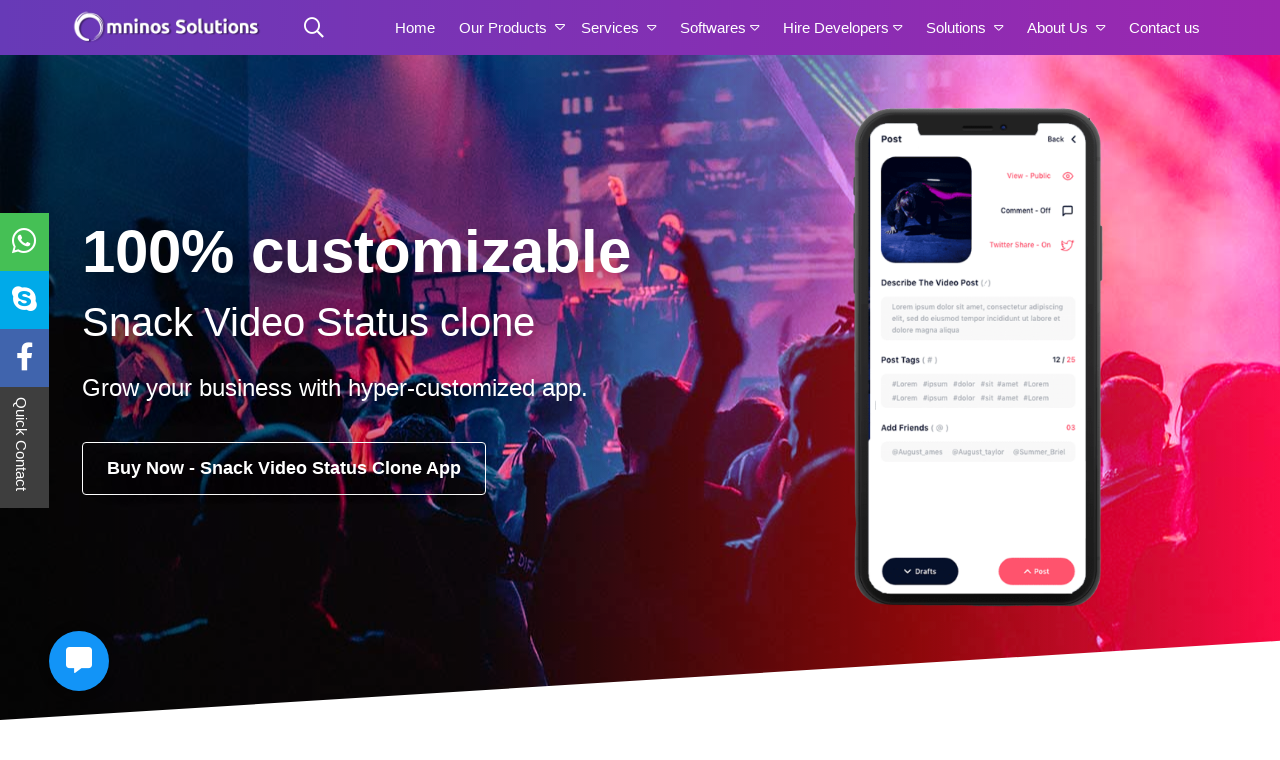

--- FILE ---
content_type: text/html; charset=UTF-8
request_url: https://omninos.in/frontend/js/jquery.waypoints.min.js
body_size: 54812
content:
<!DOCTYPE html>
<html>
<head>
   <title>Omninos Solutions | Software, Web, Mobile App Development Company Chandigarh | Canada | Dubai | USA</title>

   <link rel="canonical" href="https://omninos.in/index.php" />
   <link rel="shortcut icon" type="image/png" href="/images/fav.png">
   <meta name="keywords" content="Android mobile application development, Android Apps development, Android mobile app development company, Android mobile app design company iOS App Development, iPhone App Development Company, App development company in Chandigarh" />
   <meta name="description" content="Omninos is a Google certified software development company providing custom, offshore software, mobile app, web Portal application development services in India." />
  
  
        <!-- Open Graph Meta Tags -->
    <meta property="og:title" content="Omninos Solutions | Software, Web, Mobile App Development Company Chandigarh | Canada | Dubai | USA">
    <meta property="og:description" content="Android mobile application development, Android Apps development, Android mobile app development company, Android mobile app design company iOS App Development, iPhone App Development Company, App development company in Chandigarh">
    <meta property="og:type" content="website">
    <meta property="og:url" content="https://omninos.in/index.php">
    <meta property="og:image" content="/images/index-images/frame.png">
    <meta property="og:image:alt" content="omninos script img">
    <meta property="og:site_name" content="Omninos Solutions">
    <meta property="og:locale" content="en_US">
    
    <!-- Twitter Card Meta Tags -->
    <meta name="twitter:card" content="summary_large_image">
    <meta name="twitter:title" content="Omninos Solutions | Software, Web, Mobile App Development Company Chandigarh | Canada | Dubai | USA">
    <meta name="twitter:description" content="Android mobile application development, Android Apps development, Android mobile app development company, Android mobile app design company iOS App Development, iPhone App Development Company, App development company in Chandigarh">
    <meta name="twitter:image" content="/images/index-images/frame.png">
  
  <style>
      .btnsme {
         width: 70%;
         display: block !important;
         color: #fff !important;
         margin: auto !important;
      }
      .omninos-banner-btn a {
         border-radius: 30px 0 !important;
         background: linear-gradient(45deg, #6838b7, #9a27b0);
      }
      .boxing {
         max-width: 26% !important;
      }
      .padd_all {
         padding: 2%;
         border-radius: 20px 0 !important;
      }

      .clr_dif {
         color: #000;
         width: 100%;
      }
      .omninos-ourservice-single-icon img {
         -webkit-transition: -webkit-transform .8s ease-in-out;
         transition: transform .8s ease-in-out;
      }
      .omninos-ourservice-single:hover img {
         -webkit-transform: rotate(360deg);
         transform: rotate(360deg);
      }
      .pre-order-btn {
         display: inline-block;
         vertical-align: middle;
         -webkit-transform: translateZ(0);
         transform: translateZ(0);
         box-shadow: 0 0 1px rgba(0, 0, 0, 0);
         -webkit-backface-visibility: hidden;
         backface-visibility: hidden;
         -moz-osx-font-smoothing: grayscale;
         position: relative;
         -webkit-transition-property: color;
         transition-property: color;
         -webkit-transition-duration: 0.3s;
         transition-duration: 0.3s;
      }
      .pre-order-btn:before {
         content: "";
         position: absolute;
         z-index: -1;
         top: 0;
         left: 0;
         right: 0;
         bottom: 0;
         background: #de35958c;
         -webkit-transform: scaleX(0);
         transform: scaleX(0);
         -webkit-transform-origin: 0 50%;
         transform-origin: 0 50%;
         -webkit-transition-property: transform;
         transition-property: transform;
         -webkit-transition-duration: 0.3s;
         transition-duration: 0.3s;
         -webkit-transition-timing-function: ease-out;
         transition-timing-function: ease-out;
      }
      .pre-order-btn:hover,
      .pre-order-btn:focus,
      .pre-order-btn:active {
         color: white;
      }
      .pre-order-btn:hover:before,
      .pre-order-btn:focus:before,
      .pre-order-btn:active:before {
         -webkit-transform: scaleX(1);
         transform: scaleX(1);
      }
      .modal {
         top: 20% !important;
      }
      .omninos-aboutus-single-image::after {
         content: "";
         position: absolute;
         background: #6838b7;
         height: 89%;
         width: 18%;
         top: -15px;
         left: 0px;
         z-index: -1;
      }
      .omninos-aboutus-single-image::before {
         content: "";
         position: absolute;
         background: #9a27b0;
         height: 217px;
         width: 18%;
         top: 65px;
         left: 82%;
         z-index: -1;
         right: 20px;
      }

      .green:hover {
         background: #00800021;
      }

      .purple:hover {
         background: #8f9ed14a;
      }

      .blue:hover {
         background: #4d60ff47;
      }

      .black:hover {
         background: #0000002e;
      }

      .yellow:hover {
         background: #fbda4440;
      }

      .pink:hover {
         background: #fa6eb040;
      }

      .light-blue:hover {
         background: #6fa5fb3d;
      }

      .drk-blue:hover {
         background: #242e7b45;
      }

      .radiance-screen-single-product-img {
         overflow: hidden;
      }

      .radiance-screen-single-product-img:hover img {
         transform: scale(1.1);
         transition: .3s ease-in;

      }

      .omninos-keyfeature-single-icon h4 {
         font-size: 15px;
         padding: 10px 0;
         margin-left: 10px;
         font-weight: bolder;
      }

      .omninos-keyfeature-image {
         position: absolute;
         top: 250px;
         right: 0;
         left: -300px;
         width: 355px;
         height: 355px;
         border-style: solid;
         border-width: 2px;
         border-color: rgb(255, 255, 255);
         border-radius: 50%;
         background-color: rgba(255, 255, 255, 0);
         opacity: 0.502;
         z-index: 3;
         -webkit-transform-origin: center bottom;
         transform-origin: center bottom;
         -webkit-animation-fill-mode: both;
         animation-fill-mode: both;
         -webkit-animation-name: banner3Shake;
         animation-name: banner3Shake;
         -webkit-animation-timing-function: ease-out;
         animation-timing-function: ease-out;
         -webkit-animation-duration: 5s;
         animation-duration: 5s;
         -webkit-animation-delay: 1s;
         animation-delay: 1s;
         -webkit-animation-iteration-count: infinite;
         animation-iteration-count: infinite;
      }

      @keyframes banner3Shake {
         0% {
            -webkit-transform: rotate3d(0, 1, 0,
                  0deg);
            transform: rotate3d(0, 1, 0,
                  0deg);
         }

         30% {
            -webkit-transform: rotate3d(0, 0, 1,
                  15deg);
            transform: rotate3d(0, 0, 1,
                  15deg);
         }

         60% {
            -webkit-transform: rotate3d(1, 0, 0,
                  0deg);
            transform: rotate3d(1, 0, 0,
                  0deg);
         }

         80% {
            -webkit-transform: rotate3d(0, 0, 1,
                  15deg);
            transform: rotate3d(0, 0, 1,
                  15deg);
         }

         100% {
            -webkit-transform: rotate3d(0, 1, 0,
                  0deg);
            transform: rotate3d(0, 1, 0,
                  0deg);
         }
      }

      .on_crle {
         position: absolute;
         bottom: 0;
         top: 500px;
         right: 0;
         left: -300px;
         border-radius: 50%;
         background-color: #7635b5;
         width: 353px;
         height: 351px;
         z-index: 2;
         -webkit-transform-origin: center bottom;
         transform-origin: center bottom;
         -webkit-animation-fill-mode: both;
         animation-fill-mode: both;
         -webkit-animation-name: bounce;
         animation-name: bounce;
         -webkit-animation-timing-function: ease-out;
         animation-timing-function: ease-out;
         -webkit-animation-duration: 5s;
         animation-duration: 5s;
         -webkit-animation-iteration-count: infinite;
         animation-iteration-count: infinite;
      }

      @keyframes bounce {

         0%,
         20%,
         53%,
         80%,
         100% {
            -webkit-animation-timing-function: cubic-bezier(0.215, 0.610, 0.355, 1.000);
            animation-timing-function: cubic-bezier(0.215, 0.610, 0.355, 1.000);
            -webkit-transform: translate3d(0, 0, 0);
            transform: translate3d(0, 0, 0);
         }

         40%,
         43% {
            -webkit-animation-timing-function: cubic-bezier(0.755, 0.050, 0.855, 0.060);
            animation-timing-function: cubic-bezier(0.755, 0.050, 0.855, 0.060);
            -webkit-transform: translate3d(0, -30px, 0);
            transform: translate3d(0, -30px, 0);
         }

         70% {
            -webkit-animation-timing-function: cubic-bezier(0.755, 0.050, 0.855, 0.060);
            animation-timing-function: cubic-bezier(0.755, 0.050, 0.855, 0.060);
            -webkit-transform: translate3d(0, -15px, 0);
            transform: translate3d(0, -15px, 0);
         }

         90% {
            -webkit-transform: translate3d(0, -4px, 0);
            transform: translate3d(0, -4px, 0);
         }
      }

      @media screen and (min-width:992px) and (max-width:1000px) {
         .omninos-aboutus-single-image::after {
            content: "";
            position: absolute;
            background: #6838b7;
            height: 70%;
            width: 18%;
            top: -15px;
            left: 0px;
            z-index: -1;
         }

         .omninos-aboutus-single-image::before {
            content: "";
            position: absolute;
            background: #9a27b0;
            height: 169px;
            width: 18%;
            top: 65px;
            left: 82%;
            z-index: -1;
            right: 20px;
         }
      }

      @media screen and (min-width:800px) and (max-width:991px) {
         .omninos-aboutus-single-image::before {
            content: "";
            position: absolute;
            background: #9a27b0;
            height: 140px;
            width: 18%;
            top: 32px;
            left: 82%;
            z-index: -1;
            right: 20px;
         }

         .omninos-aboutus-single-image::after {
            content: "";
            position: absolute;
            background: #6838b7;
            height: 40%;
            width: 18%;
            top: -15px;
            left: 0px;
            z-index: -1;
         }
      }

      @media screen and (min-width:768px) and (max-width:799px) {
         .omninos-aboutus-single-image::before {
            content: "";
            position: absolute;
            background: #9a27b0;
            height: 139px;
            width: 18%;
            top: 29px;
            left: 82%;
            z-index: -1;
            right: 20px;
         }

         .omninos-aboutus-single-image::after {
            content: "";
            position: absolute;
            background: #6838b7;
            height: 38%;
            width: 18%;
            top: -15px;
            left: 0px;
            z-index: -1;

         }

         .boxing {
            max-width: 47% !important;
         }
      }

      @media screen and (min-width:320px) and (max-width:780px) {
         .res {
            max-width: 100%;
            display: block;
            min-width: 100%;
         }

         .hde {
            display: none;
         }

         .modal-dialog {
            position: relative;
            margin: auto !important;
            pointer-events: none;
            max-width: 46% !important;
            top: 30px;
         }
      }
   </style>
   <!-- Header Starts -->
   <title>Omninos Solutions</title>
<meta name="keywords" content="app development company, software development, mobile app development">
<meta name="description" content="Omninos Solutions is a leading app and software development company.">
<link rel="canonical" href="https://omninos.in/frontend/js/jquery.waypoints.min.js">
<!-- Open Graph -->
<meta property="og:title" content="Omninos Solutions">
<meta property="og:description" content="We build world-class apps and software.">
<meta property="og:type" content="website">
<meta property="og:url" content="https://omninos.in/frontend/js/jquery.waypoints.min.js">
<meta property="og:image" content="https://omninos.in/images/default-og.jpg">
<meta property="og:image:alt" content="Omninos Solutions">
<meta property="og:site_name" content="Omninos Solutions">
<meta property="og:locale" content="en_US">

<!-- Twitter -->
<meta name="twitter:card" content="summary_large_image">
<meta name="twitter:title" content="Omninos Solutions">
<meta name="twitter:description" content="We build world-class apps and software.">
<meta name="twitter:image" content="https://omninos.in/images/default-og.jpg">
<meta name="twitter:image:alt" content="Omninos Solutions">
<meta name="msvalidate.01" content="92C67527B788FA5F4CA97A25581C0BFB" />
<meta name="yandex-verification" content="6e7e9a17df9d3963" />
<meta charset="UTF-8" />

<!-- Google tag (gtag.js) -->
<script async src="https://www.googletagmanager.com/gtag/js?id=G-BLE4L1XHY3"></script>
<script>
   window.dataLayer = window.dataLayer || [];

   function gtag() {
        dataLayer.push(arguments);
   }
   gtag('js', new Date());
   gtag('config', 'G-BLE4L1XHY3');
</script>
<meta http-equiv="Content-Type" content="text/html; charset=UTF-8" />
<meta name="viewport" content="width=device-width, initial-scale=1, maximum-scale=1, user-scalable=no">
<link rel="shortcut icon" type="image/png" href="/images/fav.png">
<link rel="stylesheet" type="text/css" href="/assets/css/faq.css">
<link rel="stylesheet" type="text/css" href="/assets/css/bootstrap.css">
<link href="https://cdn.jsdelivr.net/npm/bootstrap@5.3.2/dist/css/bootstrap.min.css" rel="stylesheet">
<link href="https://unpkg.com/aos@2.3.1/dist/aos.css" rel="stylesheet">
<link rel="stylesheet" type="text/css" href="/assets/css/style.css">

<script src="https://ajax.googleapis.com/ajax/libs/jquery/3.6.1/jquery.min.js"></script>
<link rel="stylesheet" href="https://cdnjs.cloudflare.com/ajax/libs/OwlCarousel2/2.3.4/assets/owl.carousel.min.css"
        integrity="sha512-tS3S5qG0BlhnQROyJXvNjeEM4UpMXHrQfTGmbQ1gKmelCxlSEBUaxhRBj/EFTzpbP4RVSrpEikbmdJobCvhE3g=="
        crossorigin="anonymous" referrerpolicy="no-referrer" />

<!-- Meta Pixel Code -->
<script>
        ! function(f, b, e, v, n, t, s) {
                if (f.fbq) return;
                n = f.fbq = function() {
                        n.callMethod ?
                                n.callMethod.apply(n, arguments) : n.queue.push(arguments)
                };
                if (!f._fbq) f._fbq = n;
                n.push = n;
                n.loaded = !0;
                n.version = '2.0';
                n.queue = [];
                t = b.createElement(e);
                t.async = !0;
                t.src = v;
                s = b.getElementsByTagName(e)[0];
                s.parentNode.insertBefore(t, s)
        }(window, document, 'script',
                'https://connect.facebook.net/en_US/fbevents.js');
        fbq('init', '384652827821751');
        fbq('track', 'PageView');
</script>
<noscript><img height="1" width="1" style="display:none"
                src="https://www.facebook.com/tr?id=384652827821751&ev=PageView&noscript=1" /></noscript>
<!-- End Meta Pixel Code -->
</head>
<style type="text/css">
        li.tempHeadContBdr h2 {
                font-size: 35px !important;
                color: purple !important;
        }

        .dropdown-menu.omninos-ourproducts .row {
                width: 100%;
        }

        .brandingWrapper {
                display: none !important;
        }

        .fa-caret-down:before {
                content: "\f0d7";
                color: white;
        }

        .header-main {
                position: fixed;
                top: 0;
                z-index: 1000;
                background-color: #673ab7;
                width: 100%;
                background-image: repeating-linear-gradient(90deg, #673ab7, #9C27B0);
        }

        .header-main nav.navbar {
                padding: 5px 0px;
        }

        .header-main .navbar-brand img {
                height: 35px;
                width: auto;
                display: block;
                -webkit-transition: all 0.3s ease-out;
                transition: all 0.3s ease-out;
        }

        .header-main .navbar-toggler {
                float: right;
                border: none;
                padding-right: 0;
        }

        .header-main .navbar-toggler:active,
        .header-main .navbar-toggler:focus {
                outline: none;
                background-color: transparent;
        }

        .header-main .nav-link {
                color: #ffff;
                font-weight: 300;
                transition: all 200ms linear;
                font-size: 15px;
                position: relative;
                padding: 5px 0;
                display: inline-block;
        }

        .header-main .nav-item:hover .nav-link,
        .header-main .nav-item .nav-link.active {
                color: #d6d6d6;
        }

        .header-main .nav-item .nav-link i {
                vertical-align: middle;
                padding-left: 4px;
        }

        .header-main .navbar-toggler span {
                color: white;
                font-size: 30px;
                margin-bottom: -18px;
        }

        .header-main .nav-item:after {
                position: absolute;
                bottom: -5px;
                left: 50%;
                width: 85%;
                transform: translate(-50%, 0);
                height: 1px;
                content: '';
                background-color: #d6d6d6;
                opacity: 0;
                transition: all 200ms linear;
        }

        .header-main .nav-item:hover:after {
                bottom: 0;
                opacity: 1;
        }

        .header-main .nav-item {
                position: relative;
                transition: all 200ms linear;
        }

        /*.header-main {*/
        /*    position: absolute;*/
        /*    background: #ffffff59;*/
        /*    padding: 16px;*/
        /*}*/
        .header-main .nav-item .dropdown-menu {
                visibility: hidden;
                opacity: 0;
                max-height: 0;
                display: block;
                border-radius: 5px;
                margin: 0;
                transition: all 200ms linear;
                padding: 0px;
                font-size: 13px;
                letter-spacing: 1px;
                color: #212121;
                border: none;
                box-shadow: 0 5px 10px 0 rgba(138, 155, 165, 0.15);
                background-color: white;
        }

        .header-main .nav-item.show .dropdown-menu {
                opacity: 1;
                visibility: visible;
                max-height: 999px;
                margin-top: 5px;
                box-shadow: 0px 0px 10px -3px;
                padding: 15px 15px 45px 15px;
        }

        .header-main .dropdown-toggle::after {
                display: none;
        }

        .header-main .dropdown-item {
                font-size: 14px;
                padding: 7px 10px;
                margin-bottom: 3px;
        }

        .header-main .dropdown-item:focus,
        .header-main .dropdown-item:active {
                background-color: initial;
        }

        .header-main .dropdown-item:hover,
        .header-main .dropdown-item.active {
                color: #fff;
                background-color: rgb(105 58 183);
        }

        .omninos-ourproducts {
                width: 990px;
                height: 605px;
                overflow-y: auto;
                transform: translate(-40%, 0px);
        }

        .omninos-ourproducts ul {
                list-style: none;
                margin-bottom: 15px;
        }

        .omninos-ourproducts ul li a {
                font-size: 14px;
                line-height: 1.4;
                color: #3a3a3a;
                padding: 6px 8px;
                display: block;
                margin-bottom: 3px;
        }

        .omninos-ourproducts ul li a:hover,
        .omninos-ourproducts ul li a.active {
                color: #fff;
                background-color: rgb(105 58 183);
        }

        .omninos-ourproducts ul li:first-child {
                color: #693ab7;
                font-size: 16px;
                font-weight: 700;
                margin-bottom: 8px;
                margin-top: 10px;
        }

        .header-search-main {
                position: absolute;
                top: 0;
                left: 0;
                bottom: 0;
                right: 0;
                display: none;
                z-index: 2;
                background-image: repeating-linear-gradient(90deg, #673ab7, #9C27B0);
        }

        .inner-header-search-main {
                height: 100%;
                display: flex;
                justify-content: center;
                padding: 20px 0px;
        }

        .header-search-main button {
                border: none;
                background-color: inherit;
                font-size: 16px;
                cursor: pointer;
                color: #ffffffde;
        }

        .header-search>span {
                cursor: pointer;
                color: #ffffffde;
                font-size: 20px;
                position: absolute;
                right: 0;
                top: 50%;
                transform: translate(0, -50%);
        }

        .header-search {
                display: flex;
                align-items: center;
                height: 36px;
                position: relative;
                width: 40%;
                margin: 0px 7px;
        }

        .header-search input {
                margin: 0;
                height: 100%;
                padding: 10px 17px 10px 11px;
                background-color: transparent;
                border: none;
                color: #ffffffde;
                min-width: 0;
                width: 100%;
        }

        .header-search input:focus {
                outline: none;
                border: none;
                background-color: transparent;
                box-shadow: none;
                color: #ffffffde;
        }

        .header-search input::placeholder {
                color: #ffffffa6;
        }

        .header-aftersearch {
                position: absolute;
                top: 98%;
                width: 100%;
                background-color: white;
                padding: 20px 25px;
                border-radius: 0 0 15px 15px;
                box-shadow: 0px 5px 13px -6px;
                height: 200px;
                overflow-x: auto;
        }

        .header-aftersearch>h6 {
                color: #4e4e4e;
                font-size: 14px;
                margin-bottom: 10px;
        }

        .header-aftersearch ul li {
                font-size: 15px;
                margin-bottom: 2px;
        }

        .header-aftersearch ul li a {
                display: block;
                cursor: pointer;
                padding: 7px 10px;
                color: #693ab7;
        }

        .header-aftersearch ul li a:hover {
                background-color: #693ab7;
                color: white;
        }

        .omninos-header-search-ico button {
                border: none;
                background-color: transparent;
                color: white;
                font-size: 20px;
                margin-left: 20px;
        }

        .omninos-header-search-ico button:active,
        .omninos-header-search-ico button:focus {
                border: none;
                outline: none;
        }

        .omninos-ourproducts2 {
                transform: translate(-46%, 0px) !important;
        }

        @media (max-width: 767px) {
                .header-main .navbar-brand img {
                        height: 28px;
                }

                .header-main .nav-item:after {
                        display: none;
                }

                .header-main .nav-item::before {
                        position: absolute;
                        display: block;
                        top: 15px;
                        left: 0;
                        width: 11px;
                        height: 1px;
                        content: "";
                        border: none;
                        background-color: #fff;
                        vertical-align: 0;
                }

                .header-main .dropdown-toggle::after {
                        position: absolute;
                        display: block;
                        top: 10px;
                        left: -23px;
                        width: 1px;
                        height: 11px;
                        content: "";
                        border: none;
                        background-color: #fff;
                        vertical-align: 0;
                        transition: all 200ms linear;
                }

                .header-main .dropdown-toggle[aria-expanded="true"]::after {
                        transform: rotate(90deg);
                        opacity: 0;
                }

                .header-main .dropdown-menu {
                        box-shadow: none;
                        transition: all 200ms linear;
                }

                .backgroundSecBg {
                        padding: 0;
                }

                li.tempHeadContBdr {
                        padding: 10px 20px !important;
                        text-align: center;
                }

                #myModalZoho .brandingWrapper {
                        display: none !important;
                }

                .header-main .nav-item.show .dropdown-menu {
                        max-height: 400px;
                        box-shadow: 0px 0px 10px -3px rgba(0, 0, 0, 0.3);
                        width: 100%;
                        overflow-x: auto;
                        margin-top: 10px;
                        margin: 10px 0px 20px;
                }

                .header-search {
                        width: 90%;
                        margin: -7px 10px;
                }
        }

        @media(max-width: 991px) {
                .omninos-ourproducts {
                        width: auto;
                        height: auto;
                        transform: translateX(0);
                }

                .ourproducts-single {
                        width: 100%;
                }

                .omninos-ourproducts2 {
                        transform: translateX(0) !important;
                }
        }

        #myDropdown1 {
                display: none;
        }
</style>

<body>
        <div class="header-main">
                <div class="navigation-wrap start-header start-style">
                        <div class="container">
                                <div class="row">
                                        <div class="col-12">
                                                <nav class="navbar navbar-expand-lg">
                                                        <a class="navbar-brand" href="index.php"><img src="/images/logo-2.png"
                                                                        alt="Omninos Logo" title="Omninos Company Logo"></a>
                                                        <div class="omninos-header-search-ico">
                                                                <button id="searchIco"><i class="far fa-search"></i></button>
                                                        </div>
                                                        <form class="my-2 my-lg-0">
                                                                <div id="searchbaro" class="header-search-main">
                                                                        <div class="inner-header-search-main">
                                                                                <div class="header-search">
                                                                                        <button type="submit"><i class="far fa-search"></i></button>
                                                                                        <input type="search" onkeyup="filterFunction()" placeholder="Search"
                                                                                                aria-label="Search" id="myInput">
                                                                                        <span id="closesearch"> <i class="fal fa-times"></i></span>
                                                                                        <div class="header-aftersearch" id="myDropdown1">
                                                                                                <ul>

                                                                                                        <li><a href="contact.php">abaaajbaadbaa</a></li>
                                                                                                        <li><a href="contact.php">Contact us</a></li>
                                                                                                        <li> <a href="android-app-development-company.php">Android
                                                                                                                        Development</a></li>
                                                                                                        <li> <a href="Ios-App-development-company.php">IOS Development</a>
                                                                                                        </li>
                                                                                                        <li><a href="web-development-company.php">Website Development</a>
                                                                                                        </li>
                                                                                                        <li><a href="software-development-company.php">Software
                                                                                                                        Development</a></li>
                                                                                                        <li><a href="IT-consulting-company.php">IT Consultant Service</a>
                                                                                                        </li>
                                                                                                        <li><a href="telemedicine-app-development-solution.php">Telemedicine
                                                                                                                        App Development</a></li>
                                                                                                        <li><a href="grocery-app-development.php">Grocery App
                                                                                                                        Development</a></li>

                                                                                                        <li><a href="food-ordering-app-development.php">Food Ordering App
                                                                                                                        Development</a></li>
                                                                                                        <li><a href="on-demand-app-development.php">On Demand App
                                                                                                                        Development</a></li>
                                                                                                        <li><a href="pharmacy-app-development-comapny.php">Pharmacy App
                                                                                                                        Development</a></li>
                                                                                                        <li><a href="fashion-app-development.php">Fashion App
                                                                                                                        Development</a></li>
                                                                                                        <li><a href="laundary-app-development-comapny.php">Laundry App
                                                                                                                        Development</a></li>
                                                                                                        <li><a href="uber-clone-app-script-development.php">Uber Like App
                                                                                                                        For Taxi clone</a></li>

                                                                                                        <li><a href="uber-for-kinds-&-transportation.php">uber for kinds &
                                                                                                                        transportation clone</a></li>

                                                                                                        <li><a href="grab-clone-app-script-development.php">Grab Clone
                                                                                                                        App</a></li>
                                                                                                        <li><a href="ola-lyft-clone-app-script-development.php">Ola/lyft
                                                                                                                        Clone</a></li>

                                                                                                        <li><a href="Lecab-Cabify-clone-app-script-development.php">Lecab/Cabify
                                                                                                                        clone</a></li>
                                                                                                        <li><a href="Bitaksi-clone-app-script-development.php">Bitaksi
                                                                                                                        Clone</a></li>
                                                                                                        <li><a href="Blabla-clone-app-script-development.php">Blabla Car
                                                                                                                        Clone</a></li>


                                                                                                        <li><a href="Ubereats-clone-app-script-development.php">UberEats
                                                                                                                        Like App clone</a></li>
                                                                                                        <li><a href="zomato-clone-app-development.php">Zomato Clone</a></li>
                                                                                                        <li><a href="foodpanda-clone-app-development.php">Foodpanda
                                                                                                                        Clone</a></li>
                                                                                                        <li><a href="justeat-clone-script-app-development.php">JustEat
                                                                                                                        Clone</a></li>
                                                                                                        <li><a href="swiggy-clone-scipt-app-development.php">Swiggy
                                                                                                                        Clone</a></li>
                                                                                                        <li><a href="deliveroo-clone-app-development.php"> Deliveroo
                                                                                                                        Clone</a></li>
                                                                                                        <li><a href="seamless-clone-app-development.php">Seamless Clone</a>
                                                                                                        </li>
                                                                                                        <li><a href="Grubhub-clone-app-script-development.php">Grubhub
                                                                                                                        clone</a></li>
                                                                                                        <li><a href="Doordash-clone-app-script-development.php">Doordash
                                                                                                                        Clone</a></li>
                                                                                                        <li><a href="Eat24-clone-app-script-development.php">Eat24 Clone</a>
                                                                                                        </li>

                                                                                                        <li><a href="/grofers-clone-app-development-company.php">Grofers
                                                                                                                        Clone</a></li>
                                                                                                        <li><a href="Instacart-clone-app-development-company.php">Instacart
                                                                                                                        Clone</a></li>
                                                                                                        <li><a href="bigbasket-clone-app-development-company.php">Bigbasket
                                                                                                                        Clone</a></li>
                                                                                                        <li><a href="Happyfresh-clone-app-development-company.php">Happyfresh
                                                                                                                        Clone</a></li>



                                                                                                        <li><a href="C25K-fitness-clone-app-development.php">C25K Clone</a>
                                                                                                        </li>
                                                                                                        <li><a href="Blogilates-fitness-clone-app-development.php">Blogilates
                                                                                                                        Clone</a></li>
                                                                                                        <li><a href="Sworkit-fitness-clone-app-development.php">Sworkit
                                                                                                                        Clone</a></li>


                                                                                                        <li><a href="Strava-RunningCycling-clone-app-development.php">Strava
                                                                                                                        Running and Cycling Clone</a></li>
                                                                                                        <li><a href="DailyYoga-fitness-clone-app-development.php">Daily Yoga
                                                                                                                        Clone</a></li>
                                                                                                        <li><a href="NikeTrainingClub-fitness-clone-app-development.php">Nike
                                                                                                                        Training Club Clone</a></li>
                                                                                                        <li><a href="Endomondo-fitness-clone-app-development.php">Endomondo
                                                                                                                        Training Club Clone</a></li>
                                                                                                        <li><a href="DailyMWod-fitness-clone-app-development.php">Daily MWod
                                                                                                                        Clone</a></li>
                                                                                                        <li><a href="YogaGlo-fitness-clone-app-development.php">Yoga Glo
                                                                                                                        Clone</a></li>
                                                                                                        <li><a href="PEAR-fitness-clone-app-development.php">PEAR Clone</a>
                                                                                                        </li>
                                                                                                        <li><a href="MyTrainingTracker-fitness-clone-app-development.php">My
                                                                                                                        Training Tracker Clone</a></li>
                                                                                                        <li><a href="AsanaRebel-fitness-clone-app-development.php">Asana
                                                                                                                        Rebel Clone</a></li>
                                                                                                        <li><a href="Runtastic-fitness-clone-app-development.php">Runtastic
                                                                                                                        Clone</a></li>
                                                                                                        <li><a href="MyFitnessPal-fitness-clone-app-development.php">My
                                                                                                                        FitnessPal Clone</a></li>


                                                                                                        <li><a href="JEFIT-fitness-clone-app-development.php">JEFIT
                                                                                                                        Clone</a></li>
                                                                                                        <li><a href="Headspace-fitness-clone-app-development.php">Headspace
                                                                                                                        Clone</a></li>
                                                                                                        <li><a href="Sweat-fitness-clone-app-development.php">Sweat
                                                                                                                        Clone</a></li>
                                                                                                        <li><a href="SweatWorking-fitness-clone-app-development.php">SweatWorking
                                                                                                                        Clone</a></li>
                                                                                                        <li><a href="Aaptiv-fitness-clone-app-development.php">Aaptiv
                                                                                                                        Clone</a></li>
                                                                                                        <li><a href="The7MinuteWorkout-fitness-clone-app-development.php">The
                                                                                                                        7 Minute Workout Clone</a></li>

                                                                                                        <li><a href="practo-clone-app-development.php">Practo Clone</a></li>


                                                                                                        <li><a href="zocdoc-clone-app-development.php">ZocDoc Clone</a></li>
                                                                                                        <li><a href="mdlive-clone-app-development.php">MDLive Clone</a></li>
                                                                                                        <li><a href="lemonaid-clone-app-development.php">Lemonaid Clone</a>
                                                                                                        </li>
                                                                                                        <li><a href="livehealth-clone-app-development.php">LiveHealth
                                                                                                                        Clone</a></li>
                                                                                                        <li><a href="carevirtual-clone-app-development.php">Express Care
                                                                                                                        Virtual Clone</a></li>
                                                                                                        <li><a href="plushcare-clone-app-development.php">PlushCare
                                                                                                                        Clone</a></li>
                                                                                                        <li><a href="amwell-clone-app-development.php">Amwell Clone</a></li>
                                                                                                        <li><a href="babylon-clone-app-development.php">Babylon Clone</a>
                                                                                                        </li>
                                                                                                        <li><a href="talkspace-clone-app-development.php">Talkspace
                                                                                                                        Clone</a></li>
                                                                                                        <li><a href="maple-clone-app-development.php">Maple Clone</a></li>
                                                                                                        <li><a href="dr-on-demand-clone-app-development.php">Doctor On
                                                                                                                        Demand Clone</a></li>
                                                                                                        <li><a href="Mobile-payment-script-app-development.php">Peer to Peer
                                                                                                                        Payment App Development clone</a></li>
                                                                                                        <li><a href="tranferwise-mobile-wallet-app-development.php">TransferWise
                                                                                                                        Clone app development</a></li>
                                                                                                        <li><a href="paypal-clone-app-script.php">PayPal Clone</a></li>
                                                                                                        <li><a href="westernunion-mobile-wallet-app-development.php">Western
                                                                                                                        Union Clone</a></li>
                                                                                                        <li><a href="remit2India-mobile-wallet-clone-app-development.php">Remit2India
                                                                                                                        Clone</a></li>
                                                                                                        <!--<li><a href="moneygram-mobile-wallet-clone-app-development.php">Moneygram Clone</a></li>-->
                                                                                                        <li><a href="skrill-mobile-wallet-clone-app-development.php">Skrill
                                                                                                                        Clone</a></li>


                                                                                                        <li><a href="payoneer-mobile-wallet-clone-app-development.php">Payoneer
                                                                                                                        Clone</a></li>
                                                                                                        <li><a href="stripe-mobile-wallet-clone-app-development.php">Stripe
                                                                                                                        Clone</a></li>

                                                                                                        <li><a href="instaReM-mobile-wallet-clone-app-development.php">InstaReM
                                                                                                                        Clone</a></li>
                                                                                                        <li><a href="remitly-mobile-wallet-clone-app-development.php">Remitly
                                                                                                                        Clone</a></li>
                                                                                                        <li><a href="worldremit-mobile-wallet-clone-app-development.php">WorldRemit
                                                                                                                        Clone</a></li>
                                                                                                        <li><a href="ria-money-transfer-clone-app-development.php">Ria Money
                                                                                                                        Transfers Clone</a></li>
                                                                                                        <li><a href="OFX-mobile-wallet-clone-app-development.php">OFX
                                                                                                                        Clone</a></li>
                                                                                                        <li><a href="xoom-mobile-wallet-clone-app-development.php">Xoom
                                                                                                                        clone</a></li>
                                                                                                        <li><a href="razorpay-mobile-wallet-clone-app-development.php">Razorpay
                                                                                                                        clone</a></li>
                                                                                                        <li><a href="azimo-mobile-wallet-clone-app-development.php">Azimo
                                                                                                                        clone</a></li>
                                                                                                        <li><a href="venmo-mobile-wallet-clone-app-development.php">Venmo
                                                                                                                        clone</a></li>

                                                                                                        <li><a href="transfast-mobile-wallet-clone-app-development.php">Transfast
                                                                                                                        clone</a></li>
                                                                                                        <li><a href="ecopayz-mobile-wallet-clone-app-development.php">EcoPayz
                                                                                                                        Clone</a></li>

                                                                                                        <li><a href="Make-my-trip-clone-app.php">MakeMyTrip Clone</a></li>
                                                                                                        <li>Travel Management Software</li>
                                                                                                        <li><a href="Limousine-Software-clone-app.php">Limousine Software
                                                                                                                        clone</a></li>
                                                                                                        <!--<li><a href="#">TripAdvisor Clone</a></li>-->

                                                                                                        <li><a href="uber-clone-app-script-development.php">Uber Like App
                                                                                                                        Developement </a></li>
                                                                                                        <li><a href="on-demand-uber-clone-mechanics-app.php">Uber Like App
                                                                                                                        For Mechanics </a></li>
                                                                                                        <li><a href="laundary-app-development-comapny.php">Uber Like App For
                                                                                                                        Laundry </a></li>
                                                                                                        <li><a href="on-demand-plumber-app-development.php">Uber Like App
                                                                                                                        For Plumbers</a></li>
                                                                                                        <li><a href="salon-app-script-development.php">Uber Like App For
                                                                                                                        Beauty</a></li>
                                                                                                        <li><a href="barber-booking-software-app-development.php">Barber
                                                                                                                        booking software</a></li>
                                                                                                        <li><a href="on-demand-beauty-app-script-development.php">On-Demand
                                                                                                                        Beauty Service App</a></li>
                                                                                                        <li><a href="on-demand-alcohal-delivery-app-development.php">Uber
                                                                                                                        Like App For Alcohol Delivery</a></li>


                                                                                                        <li><a href="on-demand-wine-delivery-app-development.php">Uber Like
                                                                                                                        App For Wine Delivery</a></li>
                                                                                                        <li><a href="Fitness-gym-app-development.php">Fitness and Gym App
                                                                                                                        Development</a></li>

                                                                                                        <li><a href="lime-bike-share-clone-app-development.php">Lime Bike
                                                                                                                        Clone</a></li>
                                                                                                        <li><a href="E-scooter-uber-like-app-clone-development.php">Uber
                                                                                                                        Like App For E-Scooters</a></li>
                                                                                                        <li><a href="Bike-taxi-clone-app-development.php">Bike Taxi Software
                                                                                                                        clone</a></li>
                                                                                                        <li><a href="Rapido-clone-app-development.php">Rapido Clone</a></li>
                                                                                                        <li><a href="yahoo-finance-app-developmenr.php">Yahoo Finance
                                                                                                                        APP</a></li>
                                                                                                        <li><a href="INVESTING-finance-app-development.php">Investing
                                                                                                                        Finance App</a></li>
                                                                                                        <li><a href="MARKET-WATCH-finance-app-development.php">Market Watch
                                                                                                                        App</a></li>
                                                                                                        <li><a href="BLOOMBERG-finance-app-development.php">Bloomberg Clone
                                                                                                                        App</a></li>
                                                                                                        <li><a href="SEEKINGALPHA-finance-app-development.php">Seeking Alpha
                                                                                                                        Clone</a></li>
                                                                                                        <li><a href="ETMARKETS-finance-app-development.php">ET Markets
                                                                                                                        Clone</a></li>
                                                                                                        <li><a href="STOCKEDGE-finance-app-development.php">Stock Edge
                                                                                                                        Clone</a></li>
                                                                                                        <li><a href="MSM-MONEY-finance-app-development.php">MSM Money
                                                                                                                        Clone</a></li>
                                                                                                        <li><a href="CNBC-finance-app-development.php">CNBC News And Market
                                                                                                                        Data Clone</a></li>
                                                                                                        <li><a href="carngo-clone-app-script-development.php">Carngo
                                                                                                                        Clone</a></li>
                                                                                                        <li><a href="enterprise-clone-app-script-development.php">Enterprise
                                                                                                                        Clone</a></li>
                                                                                                        <li><a href="expedia-clone-app-script-development.php">Expedia
                                                                                                                        Clone</a></li>
                                                                                                        <li><a href="kayak-clone-app-script-development.php">Kayak Clone</a>
                                                                                                        </li>
                                                                                                        <li><a href="priceline-clone-app-script-development.php">Priceline
                                                                                                                        Clone</a></li>
                                                                                                        <li><a href="orbitz-clone-app-script-development.php">Orbitz
                                                                                                                        Clone</a></li>
                                                                                                        <li><a href="rental24h-clone-app-script-development.php">Rental24h
                                                                                                                        Clone</a></li>
                                                                                                        <li><a href="rentalcars.com-clone-app-script-development.php">Rentalcars.com
                                                                                                                        Clone</a></li>
                                                                                                        <li><a href="skyscanner-clone-app-script-development.php">Skyscanner
                                                                                                                        Clone</a></li>
                                                                                                        <li><a href="turo-clone-app-script-development.php">Turo Clone</a>
                                                                                                        </li>
                                                                                                        <li><a href="myles-clone-app-script-development.php">Myles Clone</a>
                                                                                                        </li>
                                                                                                        <li><a href="zoomcar-clone-app-script-development.php">Zoomcar
                                                                                                                        Clone</a></li>
                                                                                                        <li><a href="revv-clone-app-script-development.php">Revv Clone</a>
                                                                                                        </li>
                                                                                                        <li><a href="avis-clone-app-script-development.php">Avis Clone</a>
                                                                                                        </li>
                                                                                                        <li><a href="mychoize-clone-app-script-development.php">Mychoize
                                                                                                                        Clone</a></li>
                                                                                                        <li><a href="Ashley-Madison-escort-app-development.php">Ashley
                                                                                                                        Madison Clone</a></li>
                                                                                                        <li><a href="Adult-Friend-Finder-clone-app-development.php">Adult
                                                                                                                        Friend Finder Clone</a></li>
                                                                                                        <li><a href="BeNaughty-escort-clone-app-development.php">Be Naughty
                                                                                                                        Clone</a></li>
                                                                                                        <li><a href="Tinder-escort-app-development.php">Tinder Clone</a>
                                                                                                        </li>
                                                                                                        <li><a href="Pure-clone-app-development.php">Pure Clone</a></li>
                                                                                                        <li><a href="FriendFinder-X-escort-app-development.php">Friend
                                                                                                                        Finder X Clone</a></li>
                                                                                                        <li><a href="iHookup-escort-clone-app-developement.php">iHookup
                                                                                                                        Clone</a></li>
                                                                                                        <li><a href="99Flavors-clone-appdevelopment.php">99Flavors Clone</a>
                                                                                                        </li>
                                                                                                        <li><a href="MenNation-clone-app-development.php">Men Nation
                                                                                                                        Clone</a></li>
                                                                                                        <li><a href="LesbianPersonals-clon-app-development.php">Lesbian
                                                                                                                        Personals Clone</a></li>
                                                                                                        <li><a href="OkCupid-escort-clone-app-development.php">Ok Cupid
                                                                                                                        Clone</a></li>
                                                                                                        <li><a href="Cams-clone-website-development.php">Cams Clone</a></li>
                                                                                                        <li><a href="Zoosk-clone-app-development.php">Zoosk Clone</a></li>
                                                                                                        <li><a href="Grindr-escort-app-developmet.php">Grindr Clone</a></li>
                                                                                                        <li><a href="Alt-clone-website-development.php">Alt Clone</a></li>
                                                                                                        <li><a href="mobdro-app-clone.php">Mobdro App Clone</a></li>
                                                                                                        <li><a href="live-net-tv-clone.php">Live Net TV Clone</a></li>
                                                                                                        <li><a href="ustvnow-clone.php">USTVNOW Clone</a></li>
                                                                                                        <li><a href="hulu-tv-app-clone.php">Hulu TV App Clone</a></li>
                                                                                                        <li><a href="jiotv-clone.php">JioTV Clone</a></li>
                                                                                                        <li><a href="sony-liv-clone.php">Sony LIV Clone</a></li>
                                                                                                        <li><a href="mxplayer-clone.php">MX Player Clone</a></li>
                                                                                                        <li><a href="thoptv-clone.php">ThopTV Clone</a></li>

                                                                                                        <li><a href="multiplayer-trivia-quiz-game-app.php">Quiz App
                                                                                                                        Development</a></li>
                                                                                                        <li><a href="quizoid-clone-app-script.php">Quizoid Clone App
                                                                                                                        Script</a></li>
                                                                                                        <li><a href="Trivia-quiz-clone-app-development.php">Trivia 360 Clone
                                                                                                                        App Script</a></li>
                                                                                                        <li><a href="QuizUp-quiz-app-development.php">QuizUp Clone App
                                                                                                                        Script</a></li>
                                                                                                        <li><a href="TriviaCrack-qiz-clone-app-development.php">Trivia Crack
                                                                                                                        2 Clone App Script</a></li>
                                                                                                        <li><a href="TriviaOnly-quiz-app-development.php">Trivia Only Clone
                                                                                                                        App Script</a></li>
                                                                                                        <li><a href="94percent-quiz-clone-app-development.php">94% Clone App
                                                                                                                        Script</a></li>
                                                                                                        <li><a href="HQTrivia-quiz-clone-app-development.php">HQ Trivia
                                                                                                                        Clone App Script</a></li>
                                                                                                        <li><a href="LogoGame-quiz-clone-app-development.php">Logo Game
                                                                                                                        Clone App Script</a></li>
                                                                                                        <li><a href="Millionaire-quiz-clone-app-development.php">Millionaire
                                                                                                                        Trivia and Jeopardy World Clone App Script</a></li>
                                                                                                        <li><a href="PopcornTrivia-clone-app-development.php">Popcorn Trivia
                                                                                                                        Clone App Script</a></li>
                                                                                                        <li><a href="chatting-app-clone-like-whtsapp.php">WhatsAp p
                                                                                                                        Clone</a></li>
                                                                                                        <li><a href="chatting-app-clone-like-signal.php">Signal Clone</a>
                                                                                                        </li>
                                                                                                        <li><a href="chatting-app-clone-like-kik.php">Kik Clone</a></li>
                                                                                                        <li><a href="chatting-app-clone-like-viber.php">Viber Clone</a></li>
                                                                                                        <li><a href="chatting-app-clone-like-line.php">Line Clone</a></li>
                                                                                                        <li><a href="chatting-app-clone-like-wechat.php">WeChat clone</a>
                                                                                                        </li>
                                                                                                        <li><a href="chatting-app-clone-like-facebook-messanger.php">Facebook
                                                                                                                        Messanger Clone</a></li>
                                                                                                        <li><a href="chatting-app-clone-like-botim.php">Botim Clone</a></li>
                                                                                                        <li><a href="chatting-app-clone-like-kakaotalk.php">KakaoTalk
                                                                                                                        Clone</a></li>
                                                                                                        <li><a href="chatting-app-clone-like-telegram.php">Telegram
                                                                                                                        Clone</a></li>
                                                                                                        <li><a href="chatting-app-clone-like-hike.php">Hike Clone</a></li>
                                                                                                        <li><a href="instagram-clone.php">Instagram Clone</a></li>
                                                                                                        <li><a href="snapchat-clone-app-development.php">Snapchat Clone</a>
                                                                                                        </li>
                                                                                                        <li><a href="qzone-app-script-clone-development.php">Qzone Clone
                                                                                                                </a></li>
                                                                                                        <li><a href="weibo-app-script-clone-development.php">Weibo Clone</a>
                                                                                                        </li>
                                                                                                        <li><a href="twitter-app-script-clone-development.php">Twitter
                                                                                                                        Clone</a></li>


                                                                                                        <li><a href="reddit-app-script-clone-development.php">Reddit
                                                                                                                        Clone</a></li>
                                                                                                        <li><a href="pinterest-app-script-clone-development.php">Pinterest
                                                                                                                        Clone</a></li>
                                                                                                        <li><a href="askfm-app-script-clone-development.php">Askfm Clone</a>
                                                                                                        </li>
                                                                                                        <li><a href="tumblr-app-script-clone-development.php">Tumblr
                                                                                                                        Clone</a></li>
                                                                                                        <li><a href="flickr-app-script-clone-development.php">Flickr
                                                                                                                        Clone</a></li>
                                                                                                        <li><a href="Multi-Vendor-Ecommerce-app.php">Multi Vendor E-Commerce
                                                                                                                        Script</a></li>
                                                                                                        <li><a href="Amazon-Flipkart-Ecommerce-app.php">Amazon / Flipkart
                                                                                                                        Clone</a></li>
                                                                                                        <li><a href="Etsy-Ecommerce-clone-app.php">Etsy Clone</a></li>
                                                                                                        <li><a href="Alibaba-Ecommerce-clone-app.php">Alibaba Clone</a></li>
                                                                                                        <li><a href="Groupon-Ecommerce-clone-app.php">Groupon Clone</a></li>
                                                                                                        <li><a href="Ebay-Ecommerce-clone-app.php">eBay Clone</a></li>
                                                                                                        <li><a href="Yoink-Ecommerce-clone-app.php">Yoink Clone</a></li>
                                                                                                        <li><a href="Woot-Ecommerce-clone-app.php">Woot Clone</a></li>
                                                                                                        <li><a href="Fancy-Ecommerce-clone-app.php">Fancy Clone</a></li>

                                                                                                        <li><a href="netflix-clone-app-script-development.php">Netflix Clone
                                                                                                                        Script</a></li>
                                                                                                        <li><a href="hulu-clone-app-script-development.php">Hulu Clone</a>
                                                                                                        </li>
                                                                                                        <li><a href="youtube-clone-app-script-development.php">YouTube
                                                                                                                        Clone</a></li>

                                                                                                        <li><a href="hotstar-clone-app-script-development.php">Hotstar
                                                                                                                        Clone</a></li>
                                                                                                        <li><a href="voot-clone-app-script-development.php">Voot Clone</a>
                                                                                                        </li>
                                                                                                        <li><a href="tiktok-dubsmash-app-script-clone-development.php">Tik-Tok
                                                                                                                        Clone</a></li>


                                                                                                        <li><a href="mitro-app-clone-app-development.php">Mitro Clone</a>
                                                                                                        </li>
                                                                                                        <li><a href="dubsmash-app-script-clone-development.php">Dubsmash
                                                                                                                        Clone</a></li>
                                                                                                        <li><a href="helo-app-script-clone-development.php">Helo Clone</a>
                                                                                                        </li>
                                                                                                        <li><a href="bigolive-app-script-clone-development.php">BigoLive
                                                                                                                        Clone</a></li>


                                                                                                        <!-- -->
                                                                                                        <li><a href="PrimeVideo-Clone-App-Script.php">PrimeVideo Clone</a>
                                                                                                        </li>
                                                                                                        <li><a href="Voodoo-Streams-IPTV-Clone-App-Script.php">Voodoo
                                                                                                                        Clone</a></li>
                                                                                                        <li><a href="XtremeHD-Clone-App-Script.php">XtremeHD Clone</a></li>
                                                                                                        <li><a href="Livestream-Clone-App-Script.php">Livestream Clone</a>
                                                                                                        </li>
                                                                                                        <li><a href="Wirecast-Go-Clone-App-Script.php">Wirecast-Go Clone</a>
                                                                                                        </li>
                                                                                                        <li><a href="DirecTV-Stream-Clone-App-Script.php">DirecTV-Stream
                                                                                                                        Clone</a></li>
                                                                                                        <li><a href="Pococha-Live-Clone-App-Script.php">Pococha-Live
                                                                                                                        Clone</a></li>
                                                                                                        <li><a href="BroadcastMe-Clone-App-Script.php">BroadcastMe Clone</a>
                                                                                                        </li>
                                                                                                        <li><a href="Airmix-Clone-App-Script.php">Airmix-Clone Clone</a>
                                                                                                        </li>
                                                                                                        <li><a href="Nanostream-Clone-app-script.php">Nanostream Clone</a>
                                                                                                        </li>
                                                                                                        <li><a href="StreamShark-Clone-App-Script.php">StreamShark Clone</a>
                                                                                                        </li>



                                                                                                        <li><a href="sharechat-app-script-clone-development.php">ShareChat
                                                                                                                        Clone</a></li>
                                                                                                        <li><a href="roposo-app-script-clone-development.php">Roposo
                                                                                                                        Clone</a></li>

                                                                                                        <li><a href="lomotif-app-script-clone-development.php">Lomotif
                                                                                                                        Clone</a></li>
                                                                                                        <li><a href="cheez-app-script-clone-development.php">Cheez Clone</a>
                                                                                                        </li>
                                                                                                        <li><a href="vigo-video-app-script-clone-development.php">Vigo Video
                                                                                                                        Clone</a></li>
                                                                                                        <li><a href="likee-app-script-clone-development.php">Likee Clone</a>
                                                                                                        </li>


                                                                                                        <li><a href="YouCam-Clone-App-Script.php">YouCam Clone</a></li>
                                                                                                        <li><a href="FaceApp-Clone-App-Script.php">FaceApp Clone</a></li>
                                                                                                        <li><a href="Facetune-Clone-App-Script.php">Facetune Clone</a></li>
                                                                                                        <li><a href="Camera360-Clone-App-Script.php">Camera360 Clone</a>
                                                                                                        </li>
                                                                                                        <li><a href="MSQRD-Clone-App-Script.php">MSQRD Clone</a></li>
                                                                                                        <li><a href="Retrica-Clone-App-Script.php">Retrica Clone</a></li>
                                                                                                        <li><a href="B612-AI-Photo&Video-Editor-Clone-App-Script.php">B612
                                                                                                                        AI Photo&Video Editor Clone</a></li>
                                                                                                        <li><a href="BeautyPlus-Retouch-Filters-Clone-Script-App.php">BeautyPlus
                                                                                                                        - Retouch, Filters Clone</a></li>
                                                                                                        <li><a href="Face-Swap-Live-Clone-Script_App.php">Face Swap Live
                                                                                                                        Clone</a></li>
                                                                                                        <li><a href="AirBrush-Clone-App-Script.php">AirBrush Clone</a></li>
                                                                                                        <li><a href="Snapseed-Clone-Script-App.php">Snapseed Clone</a></li>

                                                                                                        <li><a href="Sing-Karaoke-Clone-Script.php">Sing Karaoke Clone</a>
                                                                                                        </li>

                                                                                                        <li><a href="All-Star-Karaoke-Clone-Script.php">All Star Karaoke
                                                                                                                        Clone Script</a></li>

                                                                                                        <li><a href="Karaoke-Clone-Script.php">Karaoke Clone Script</a></li>

                                                                                                        <li><a href="StarMaker-Clone-Script.php">StarMaker Clone Script</a>
                                                                                                        </li>

                                                                                                        <li><a href="KaraFun-Clone-Script.php">KaraFun Clone Script</a></li>

                                                                                                        <li><a href="Smule-Clone-Script.php">Smule-Clone-Script</a></li>

                                                                                                        <li><a href="Red-Karaoke-Clone-Script.php">Red Karaoke Clone
                                                                                                                        Script</a></li>
                                                                                                        <li><a href="Yokee-Clone-Script.php">Yokee Clone Script</a></li>

                                                                                                        <li><a href="Sing-Play-Clone-Script.php">Sing Play Clone Script</a>
                                                                                                        </li>

                                                                                                        <li><a href="Baby-Karaoke-Clone-Script.php">Baby Karaoke Clone
                                                                                                                        Script</a></li>

                                                                                                        <li><a href="Voloco-Clone-Script.php">Voloco Clone Script</a></li>



                                                                                                        <li><a href="kwai-app-script-clone-development.php">Kwai Clone</a>
                                                                                                        </li>
                                                                                                        <li><a href="funimate-app-script-clone-development.php">Funimate
                                                                                                                        Clone</a></li>
                                                                                                        <li><a href="firework-app-script-clone-development.php">Firework
                                                                                                                        Clone</a></li>
                                                                                                        <li><a href="triller-app-script-clone-development.php">Triller
                                                                                                                        Clone</a></li>
                                                                                                        <li><a href="video-star-app-script-clone-development.php">Video Star
                                                                                                                        Clone</a></li>
                                                                                                        <li><a href="Wowza-clone-app-development.php">Wowza clone </a></li>
                                                                                                        <li><a href="BeeLive-clone-app-development.php">BeeLive Live Clone
                                                                                                                </a></li>
                                                                                                        <li><a href="Twitchlive-clone-app-development.php">Twitch Live clone
                                                                                                                </a></li>
                                                                                                        <li><a href="Streamlabs-clone-app-development.php">Streamlabs Live
                                                                                                                        clone </a></li>
                                                                                                        <li><a href="Joilive-clone-app-development.php">Joi Live clone </a>
                                                                                                        </li>
                                                                                                        <li><a href="Periscope-clone-app-development.php">Periscope Live
                                                                                                                        clone </a></li>
                                                                                                        <li><a href="StreamNow-clone-app-development.php">StreamNow Live
                                                                                                                        clone </a></li>
                                                                                                        <li><a href="MeMe-clone-app-development.php">MeMe Live clone </a>
                                                                                                        </li>
                                                                                                        <li><a href="Uplive-clone-app-development.php">Uplive Live clone
                                                                                                                </a></li>
                                                                                                        <li><a href="Yoho-Clone-App-Script.php">Yoho Live clone </a></li>
                                                                                                        <li><a href="Hive-clone-app-development.php">Hive Live clone </a>
                                                                                                        </li>
                                                                                                        <li><a href="YouNow-clone-app-development.php">YouNow Live clone
                                                                                                                </a></li>
                                                                                                        <li><a href="josh-app-script-clone-development.php"> Josh clone</a>
                                                                                                        </li>
                                                                                                        <li><a href="hakuna-app-script-clone-development.php">Hakuna
                                                                                                                        Clone</a></li>
                                                                                                        <li><a href="moj-app-script-clone-development.php">Moj clone</a>
                                                                                                        </li>
                                                                                                        <li><a href="holla-app-script-clone-development.php">Holla clone</a>
                                                                                                        </li>
                                                                                                        <li><a href="snackvideo-app-script-clone-development.php">snackvideo
                                                                                                                        Clone</a></li>
                                                                                                        <li><a href="nonolive-app-script-clone-development.php">Nonolive
                                                                                                                        Clone</a></li>
                                                                                                        <li><a href="tango-app-script-clone-development.php">Tango Clone</a>
                                                                                                        </li>
                                                                                                        <li><a href="tumile-app-script-clone-development.php">Tumile
                                                                                                                        Clone</a></li>

                                                                                                        <li><a href="Hakuna-clone-app-development.php">Hakuna Live clone
                                                                                                                </a></li>
                                                                                                        <li><a href="OYO-Rooms-CLONE-APP-Hotelbooking-clone-app.php">OYO
                                                                                                                        Rooms Clone</a></li>
                                                                                                        <li><a href="Airbnb-clone-app-development-company.php">Airbnb
                                                                                                                        Clone</a></li>
                                                                                                        <li><a href="Bonvoy-Rooms-CLONE-APP-Hotel-booking-clone-app.php">Bonvoy
                                                                                                                        Clone</a></li>
                                                                                                        <li><a href="Marriott-Rooms-CLONE-APP-Hotel-booking-clone-app.php">Marriott
                                                                                                                        Clone</a></li>
                                                                                                        <li><a href="HILTON-Rooms-CLONE-APP-Hotelbooking-clone-app.php">Hilton
                                                                                                                        Clone</a></li>
                                                                                                        <li><a href="AGODA-Rooms-CLONE-APP-Hotel-booking-clone-app.php">Agoda
                                                                                                                        Clone</a></li>
                                                                                                        <li><a href="Trivago-Rooms-CLONE-APP-Hotelbooking-clone-app.php">Trivago
                                                                                                                        Clone</a></li>
                                                                                                        <li><a href="Goibibo-Rooms-CLONE-APP-Hotel-booking-clone-app.php">Goibibo
                                                                                                                        Clone</a></li>
                                                                                                        <li><a
                                                                                                                        href="Ease-My-Trip-Rooms-CLONE-APP-Hotelbooking-clone-app.php">Ease
                                                                                                                        My Trip Clone</a></li>
                                                                                                        <li><a href="CLEARTRIP-Rooms-CLONE-APP-Hotel-Booking-clone-app.php">Cleartrip
                                                                                                                        Clone</a></li>
                                                                                                        <li><a
                                                                                                                        href="HAPPY-GO-EASY-Rooms-CLONE-APP-Hotel-Booking-clone-app.php">Happy
                                                                                                                        Easy Go Clone</a></li>
                                                                                                        <li><a href="Yatra-Rooms-CLONE-APP-Hotel-Booking-clone-app.php">Yatra
                                                                                                                        Clone</a></li>
                                                                                                        <li><a
                                                                                                                        href="TRIP-ADVISOR-Rooms-CLONE-APP-Hotel-Booking-clone-app.php">Tripadvisor
                                                                                                                        Clone</a></li>
                                                                                                        <li><a href="IXIGO-Rooms-CLONE-APP-Hotel-Booking-clone-app.php">Ixigo
                                                                                                                        Clone</a></li>
                                                                                                        <li><a
                                                                                                                        href="TRAVELOCITY-Rooms-CLONE-APP-Hotel-Booking-clone-app.php">Travelocity
                                                                                                                        Clone</a></li>
                                                                                                        <li><a href="LINKEDIN-clone-app-development.php">LINKEDIN Clone</a>
                                                                                                        </li>
                                                                                                        <li><a href="carrerBuilder-clone-app-development.php">Career Builder
                                                                                                                        Clone</a></li>
                                                                                                        <li><a href="SNAGAJOB-clone-app-development.php">SNAGAJOB Clone</a>
                                                                                                        </li>
                                                                                                        <li><a href="JOBAWARE-clone-app-developemnt.php">JOBAWARE Clone</a>
                                                                                                        </li>
                                                                                                        <li><a href="REMOTELY-JOB-SEARCH-Clone-app-development.php">REMOTELY
                                                                                                                        Clone</a></li>
                                                                                                        <li><a href="INDEED-clone-app-development.php">INDEED Clone</a></li>
                                                                                                        <li><a
                                                                                                                        href="GOOD&CO-CULTURE-FIT-JOB-FINDER-clone-app-development.php">GOOD&CO
                                                                                                                        CULTURE FIT JOB FINDER Clone</a></li>
                                                                                                        <li><a href="GLASSDOOR-clone-app-development.php">GLASSDOOR
                                                                                                                        Clone</a></li>
                                                                                                        <li><a href="ZIPRECRUITER-clone-app-development.php">ZIPRECRUITER
                                                                                                                        Clone</a></li>
                                                                                                        <li><a href="SIMPLY-HIRED-clone-app-development.php">SIMPLY HIRED
                                                                                                                        Clone</a></li>
                                                                                                        <li><a href="JOBSORA-clone-app-developemnt.php">JOBSORA Clone</a>
                                                                                                        </li>
                                                                                                        <li><a href="TROVIT-clone-app-development.php">TROVIT Clone</a></li>
                                                                                                        <li><a href="RESUME-BUILDER-Clone-app-development.php">RESUME
                                                                                                                        BUILDER Clone</a></li>
                                                                                                        <li><a href="CRAIGSLIST-clone-app-development.php">CRAIGSLIST
                                                                                                                        Clone</a></li>
                                                                                                        <li><a href="SEEK-clone-app-development.php">SEEK Clone</a></li>
                                                                                                        <li><a href="INTERNSHALA-clone-app-development.php">INTERNSHALA
                                                                                                                        Clone</a></li>
                                                                                                        <li><a href="JOBFEED-clone-app-development.php">JOBFEED Clone</a>
                                                                                                        </li>
                                                                                                        <li><a href="SalonCentric-clone-saloon-app-development.php">SalonCentric
                                                                                                                        Clone</a></li>
                                                                                                        <li><a href="Mindbody-salon-clone-app-development.php">Mindbody
                                                                                                                        Clone</a></li>
                                                                                                        <li><a href="Cosmoprof-clone-salon-app-development.php">Cosmoprof
                                                                                                                        Clone</a></li>
                                                                                                        <li><a href="SalonSoftwareRosy-salon-app-development.php">Salon
                                                                                                                        Software By Rosy Clone</a></li>
                                                                                                        <li><a href="MyGlamm-salon-app-development.php">My Glamm Clone</a>
                                                                                                        </li>
                                                                                                        <li><a href="Zimmber-salon-app-development.php">Zimmber Clone</a>
                                                                                                        </li>
                                                                                                        <li><a href="GetHomeSalon-salon-app-development.php">Get Home Salon
                                                                                                                        Clone</a></li>
                                                                                                        <li><a href="YesMadam-salon-app-development.php">YesMadam Clone</a>
                                                                                                        </li>
                                                                                                        <li><a href="GetLook-salon-app-development.php">Get Look Clone</a>
                                                                                                        </li>
                                                                                                        <li><a href="CharlesIfergan-salon-app-development.php">Charles
                                                                                                                        Ifergan Clone</a></li>
                                                                                                        <li><a href="VonAnthonySalon-salon-app-development.php">VonAnthony
                                                                                                                        Salon Clone</a></li>
                                                                                                        <li><a href="FullSpectrum-salon-app-development.php">Full Spectrum
                                                                                                                        Clone</a></li>
                                                                                                        <li><a href="HelenHaven-salon-app-development.php">Helen Haven
                                                                                                                        Clone</a></li>
                                                                                                        <li><a href="FiveSensesSalon-salon-app-development.php">Five Senses
                                                                                                                        Salon Clone</a></li>
                                                                                                        <li><a href="ShavMeSalon-salon-app-development.php">Shav Me Salon
                                                                                                                        Clone</a></li>
                                                                                                        <li><a href="BEEMSalon-salon-app-development.php">BEEM Salon
                                                                                                                        Clone</a></li>
                                                                                                        <li><a href="SecretSpa-clone-app-development.php">Secret Spa
                                                                                                                        Clone</a></li>
                                                                                                        <li><a href="Pastels-Salon-app-development.php">Pastels Clone</a>
                                                                                                        </li>
                                                                                                        <li><a href="UrbanMassage-clone-app-development.php">Urban Massage
                                                                                                                        Clone</a></li>
                                                                                                        <li><a href="BeYou-script-app-development.php">Be You Clone</a></li>
                                                                                                        <li><a href="udemy-online-learning-clone-app-development.php">Udemy
                                                                                                                        Clone</a></li>


                                                                                                        <li><a
                                                                                                                        href="Lynda-online-learning-clone-app-development-compant.php">Lynda
                                                                                                                        Clone</a></li>
                                                                                                        <li><a href="Quora-online-learning-app-development.php">Quora
                                                                                                                        Clone</a></li>
                                                                                                        <li><a href="myCBSEGuide-online-learning-clone-app.php">My CBSE
                                                                                                                        Guide Clone</a></li>
                                                                                                        <li><a href="Sololearn-online-learning-clone-app.php">SoloLearn
                                                                                                                        clone</a></li>
                                                                                                        <li><a href="meritnation-online-learning-app-clone.php">Merit Nation
                                                                                                                        Clone</a></li>
                                                                                                        <li><a href="Byju-online-learning-app-clone.php">Byju’s Clone</a>
                                                                                                        </li>
                                                                                                        <li><a href="Vedantu-online-learning-clone-app.php">Vedantu
                                                                                                                        Clone</a></li>
                                                                                                        <li><a href="Vidyakul-online-learning-clone-app.php">Vidyakul
                                                                                                                        Clone</a></li>
                                                                                                        <li><a href="Toppr-online-leaning-clone-app.php">Toppr Clone</a>
                                                                                                        </li>
                                                                                                        <li><a href="Doubtnut-online-learning-app-clone.php">Doubtnut
                                                                                                                        Clone</a></li>
                                                                                                        <li><a href="Unacademy-online-learning-clone-app.php">Unacademy
                                                                                                                        Clone</a></li>
                                                                                                        <li><a href="KhanAcademy-online-learning-app-clone.php">KhanAcademy
                                                                                                                        Clone</a></li>
                                                                                                        <li><a href="CodingNinjas-online-learning-app-clone.php">CodingNinjas
                                                                                                                        Clone</a></li>
                                                                                                        <li><a href="Fiverr-clone-app-script.php">Fiverr clone app</a></li>
                                                                                                        <li><a href="Freelancer-clone-app-script.php">Freelancer Clone</a>
                                                                                                        </li>
                                                                                                        <li><a href="upwork-clone-app-script.php">Upwork Clone</a></li>
                                                                                                        <li><a href="Toptal-clone-app-script.php">Toptal Clone App</a></li>
                                                                                                        <li><a href="PeoplePer-hour-app-script.php">PeoplePer Hour Clone</a>
                                                                                                        </li>
                                                                                                        <li><a href="Aquent-clone-app-script.php">Aquent Clone App</a></li>
                                                                                                        <li><a href="The-creative-group-clone-app-script.php">The Creative
                                                                                                                        Group Clone App</a></li>
                                                                                                        <li><a href="99-designs-clone-app-script.php">99 Designs Clone
                                                                                                                        App</a></li>
                                                                                                        <li><a href="Nexxt-clone-app-script.php">Nexxt Clone App</a></li>
                                                                                                        <li><a href="writer-access-clone-app-script.php">Writer Access Clone
                                                                                                                        App</a></li>
                                                                                                        <li><a href="skyword-clone-app-script.php">Skyword Clone App</a>
                                                                                                        </li>
                                                                                                        <li><a href="Designhil-clone-app-script.php">Designhil Clone App</a>
                                                                                                        </li>
                                                                                                        <li><a href="Guru-clone-app-script.php">Guru Clone App</a></li>
                                                                                                        <li><a href="gojek-clone-app-script-development.php">Gojek Clone</a>
                                                                                                        </li>
                                                                                                        <li><a href="urbanclap-clone-app-script-development.php">Urbanclap
                                                                                                                        Clone</a></li>
                                                                                                        <li><a href="Our-Home-clone-app-script-development.php">Our home
                                                                                                                        clone</a></li>

                                                                                                        <li><a href="mrright-clone-app-script-development.php">MrRight
                                                                                                                        Clone</a></li>
                                                                                                        <li><a href="handytime-clone-app-script-development.php">HandyTime
                                                                                                                        Clone</a></li>
                                                                                                        <li><a href="brightnest-clone-app-script-development.php">BrightNest
                                                                                                                        Clone</a></li>
                                                                                                        <li><a href="helpr-clone-app-script-development.php">Helpr Clone</a>
                                                                                                        </li>
                                                                                                        <li><a href="timesaverz-clone-app-script-development.php">Timesaverz
                                                                                                                        Clone</a></li>
                                                                                                        <li><a href="taskrabbit-clone-app-script-development.php">TaskRabbit
                                                                                                                        Clone</a></li>
                                                                                                        <li><a href="airtasker-clone-app-script-development.php">Airtasker
                                                                                                                        Clone</a></li>
                                                                                                        <li><a href="family-handyman-DIY-clone-app-script-development.php">Family
                                                                                                                        Handyman DIY Clone</a></li>
                                                                                                        <li><a href="thumbtack-clone-app-script-development.php">Thumbtack
                                                                                                                        Clone</a></li>
                                                                                                        <li><a href="helpbit-clone-app-script-development.php">Helpbit
                                                                                                                        Clone</a></li>
                                                                                                        <li><a href="housejoy-clone-app-script-development.php">HouseJoy
                                                                                                                        Clone</a></li>
                                                                                                        <li><a href="handyman-clone-app-script-development.php">Handyman
                                                                                                                        Clone</a></li>
                                                                                                        <li><a href="tinder-clone.php">Tinder Clone</a></li>
                                                                                                        <li><a href="bumble-clone-dating-app-script-development.php">Bumble
                                                                                                                        Clone Dating App Script</a></li>



                                                                                                        <li><a href="hinge-clone-dating-app-script-development.php">Hinge
                                                                                                                        Clone Dating App Script</a></li>
                                                                                                        <li><a href="okcupid-clone-dating-app-script-development.php">OkCupid
                                                                                                                        Clone Dating App Script</a></li>
                                                                                                        <li><a
                                                                                                                        href="coffee-meets-bagel-clone-dating-app-script-development.php">Coffee
                                                                                                                        Meets Bagel Clone Dating App Script</a></li>
                                                                                                        <li><a href="happn-clone-dating-app-script-development.php">Happn
                                                                                                                        Clone Dating App Script</a></li>
                                                                                                        <li><a href="her-clone-dating-app-script-development.php">Her Clone
                                                                                                                        Dating App Script</a></li>
                                                                                                        <li><a href="clover-clone-dating-app-script-development.php">Clover
                                                                                                                        Clone Dating App Script</a></li>
                                                                                                        <li><a
                                                                                                                        href="plenty-of-fish-clone-dating-app-script-development.php">Plenty
                                                                                                                        of Fish Clone Dating App Script</a></li>
                                                                                                        <li><a href="match-clone-dating-app-script-development.php">Match
                                                                                                                        Clone Dating App Script</a></li>
                                                                                                        <li><a href="shaadi-metrimonial-clone-app.php">Shaadi Clone</a></li>
                                                                                                        <li><a href="Jeevan-Sathi-wedding-clone.php">Jeevan Sathi Clone</a>
                                                                                                        </li>
                                                                                                        <li><a href="BharathMatrimony-wedding-clone-app.php">Bharath
                                                                                                                        Matrimony Clone</a></li>
                                                                                                        <li><a href="ChavaraMatrimony-wedding-clone-app.php">
                                                                                                                        ChavaraMatrimony Clone</a></li>
                                                                                                        <li><a href="KalyanMatrimony-wedding-clone-app.php">Kalyan Matrimony
                                                                                                                        Clone</a></li>
                                                                                                        <li><a href="Vivaah-wedding-clone-app.php">Vivaah Clone</a></li>
                                                                                                        <li><a href="eHarmony-wedding-clone-app.php">eHarmony Clone</a></li>
                                                                                                        <li><a href="Sangam-wedding-clone-app.php">Sangam Clone</a></li>
                                                                                                        <li><a href="Remarriage-wedding-clone-app.php"> Remarriage Clone</a>
                                                                                                        </li>
                                                                                                        <li><a href="BrightBrides-wedding-clone-app.php">Bright Brides
                                                                                                                        Clone</a></li>
                                                                                                        <li><a href="MyMarriage-wedding-clone-app.php">My Marriage Clone</a>
                                                                                                        </li>
                                                                                                        <li><a href="MawaddahMatrimony-wedding-clone-app.php">MawaddahMatrimony
                                                                                                                        Clone</a></li>
                                                                                                        <li><a href="LifePartner-wedding-clone-app.php">LifePartner
                                                                                                                        Clone</a></li>
                                                                                                        <li><a href="SriShankaraMatrimony-wedding-clone-app.php">Sri
                                                                                                                        Shankara Matrimony Clone</a></li>
                                                                                                        <li><a href="Imarriages-wedding-clone-app.php">Imarriages Clone</a>
                                                                                                        </li>
                                                                                                        <li><a href="#">Chattbot Software</a></li>

                                                                                                        <li><a href="Escort-service-app-development.php">Legal Escort App
                                                                                                                        Development</a></li>
                                                                                                        <li><a href="Yelp-clone-app-development.php">Yelp Clone App
                                                                                                                        Development</a></li>

                                                                                                        <li><a href="mobile-wallet-app-development-company.php">Mobile
                                                                                                                        Wallet Development</a></li>
                                                                                                </ul>
                                                                                        </div>
                                                                                        <script>
                                                                                                function filterFunction() {
                                                                                                        document.getElementById("myDropdown1").style.display = "block";
                                                                                                        var input, filter, ul, li, a, i;
                                                                                                        input = document.getElementById("myInput");
                                                                                                        filter = input.value.toUpperCase();
                                                                                                        div = document.getElementById("myDropdown1");
                                                                                                        a = div.getElementsByTagName("li");
                                                                                                        for (i = 0; i < a.length; i++) {
                                                                                                                txtValue = a[i].textContent || a[i].innerText;
                                                                                                                if (txtValue.toUpperCase().indexOf(filter) > -1) {
                                                                                                                        a[i].style.display = "";
                                                                                                                } else {
                                                                                                                        a[i].style.display = "none";
                                                                                                                }
                                                                                                        }
                                                                                                }
                                                                                        </script>
                                                                                </div>
                                                                        </div>
                                                                </div>
                                                        </form>
                                                        <button class="navbar-toggler" type="button" data-toggle="collapse"
                                                                data-target="#navbarSupportedContent" aria-controls="navbarSupportedContent"
                                                                aria-expanded="false" aria-label="Toggle navigation">
                                                                <span class="navbar-toggler-icon"><i class="fal fa-bars"></i></span>
                                                        </button>

                                                        <div class="collapse navbar-collapse" id="navbarSupportedContent">
                                                                <ul class="navbar-nav ml-auto py-4 py-md-0">
                                                                        <li class="nav-item pl-4 pl-md-0 ml-0 ml-md-2">
                                                                                <a class="nav-link active" href="index.php">Home</a>
                                                                        </li>
                                                                        <li class="nav-item pl-4 pl-md-0 ml-0 ml-md-2 " id="navset1">
                                                                                <a class="nav-link dropdown-toggle" id="#" data-toggle="dropdown"
                                                                                        role="button" aria-haspopup="true" aria-expanded="false"
                                                                                        style="color: white;">Our Products </a><span><i
                                                                                                class="fal fa-caret-down navset1"></i></span>
                                                                                <div class="dropdown-menu omninos-ourproducts ">
                                                                                        <div class="container-fluid">
                                                                                                <div class="row">
                                                                                                        <div class="col-lg-3">
                                                                                                                <ul>
                                                                                                                        <li>Taxi Booking App</li>
                                                                                                                        <li><a href="uber-clone-app-script-development.php">Uber
                                                                                                                                        Like App For Taxi clone</a></li>
                                                                                                                        <li><a href="Meru-Cabs-development.php">Meru clone</a></li>
                                                                                                                        <li><a href="maxim-clone-development.php">maxim clone</a>
                                                                                                                        </li>
                                                                                                                        <li><a href="Quick-Ride-Carpool-Clone.php">Quick Ride
                                                                                                                                        Carpool clone</a></li>
                                                                                                                        <li><a href="Cityflo-clone.php">Cityflo clone</a></li>
                                                                                                                        <li><a href="Bird-Electric-car-Clone.php">Bird Electric car
                                                                                                                                        clone</a></li>
                                                                                                                        <li><a href="eCabs-clone.php">eCabs clone</a></li>
                                                                                                                        <li><a href="Red-Taxi-Clone.php">Red Taxi clone</a></li>
                                                                                                                        <li><a href="Jugnoo-clone.php">Jugnoo clone</a></li>
                                                                                                                        <li><a href="Fasttrack-cabs-clone.php">Fasttrack cabs
                                                                                                                                        clone</a></li>
                                                                                                                        <li><a href="GOAMILES-clone.php">GOAMILES clone</a></li>
                                                                                                                        <li><a href="HOPIN-clone.php">HOPIN clone</a></li>
                                                                                                                        <li><a href="OYE!-Rickshaw-clone.php">OYE! Rickshaw
                                                                                                                                        clone</a></li>
                                                                                                                        <li><a href="Beat-Ride-app-Clone.php">Beat Ride clone</a>
                                                                                                                        </li>
                                                                                                                        <li><a href="Virtuo-clone.php">Virtuo clone</a></li>
                                                                                                                        <li><a href="Ride-with-GPS-clone.php">Ride with GPS
                                                                                                                                        clone</a></li>
                                                                                                                        <li><a href="Uber-Lite-Clone.php">Uber Lite clone</a></li>
                                                                                                                        <li><a href="TADA-Ride-Hailing-Clone.php">TADA Ride Hailing
                                                                                                                                        clone</a></li>
                                                                                                                        <li><a href="Heetch-clone.php">Heetch clone</a></li>
                                                                                                                        <li><a href="VOGO-Rental-Clone.php">VOGO Rental clone</a>
                                                                                                                        </li>
                                                                                                                        <li><a href="RIDE-clone.php">RIDE clone</a></li>
                                                                                                                        <li><a href="SIXT-clone.php">SIXT clone</a></li>
                                                                                                                        <li><a href="Relive-clone.php">Relive clone</a></li>
                                                                                                                        <li><a href="yango-app-clone.php">yango Clone</a></li>

                                                                                                                        <li><a href="Bolt-clone-app.php">Bolt Clone</a></li>
                                                                                                                        <li><a href="uber-for-kinds-&-transportation.php">uber for
                                                                                                                                        kinds & transportation clone</a></li>
                                                                                                                        <li><a href="grab-clone-app-script-development.php">Grab
                                                                                                                                        Clone App</a></li>

                                                                                                                        <li><a href="TaxiF-Clone.php">TaxiF Clone App</a></li>

                                                                                                                        <li><a href="SWVL-Bus-&-Car-booking-clone.php">SWVL Bus&Car
                                                                                                                                        booking Clone App</a></li>

                                                                                                                        <li><a href="Yandex-go-taxi-and-delivery-app-clone.php">Yandex
                                                                                                                                        go taxi and Delivery app clone</a></li>

                                                                                                                        <li><a href="Bolt-rides-app-clone.php">Bolt Rides app
                                                                                                                                        clone</a></li>
                                                                                                                        <li><a href="ola-lyft-clone-app-script-development.php">Ola/lyft
                                                                                                                                        Clone</a></li>
                                                                                                                        <li><a href="Careem-clone-app-script-development.php">Careem
                                                                                                                                        Clone</a></li>
                                                                                                                        <li><a href="Indrive-clone-app-script-development.php">Indrive
                                                                                                                                        Clone</a></li>
                                                                                                                        <li><a href="Lecab-Cabify-clone-app-script-development.php">Lecab/Cabify
                                                                                                                                        clone</a></li>
                                                                                                                        <li><a href="Bitaksi-clone-app-script-development.php">Bitaksi
                                                                                                                                        Clone</a></li>
                                                                                                                        <li><a href="Blabla-clone-app-script-development.php">Blabla
                                                                                                                                        Car Clone</a></li>

                                                                                                                        <li><a href="Wunder-app-clone.php">Wunder Clone</a></li>
                                                                                                                </ul>
                                                                                                                <ul>
                                                                                                                        <li>Logistic Apps</li>
                                                                                                                        <li><a href="lynk-clone-app-development.php">Lynk App
                                                                                                                                        Clone</a></li>

                                                                                                                        <li><a href="HitchHiker-Clone.php">HitchHiker App Clone</a>
                                                                                                                        </li>

                                                                                                                        <li><a href="Packers&Movers-Porter-clone.php">Packers &
                                                                                                                                        Movers - Porter clone</a></li>

                                                                                                                        <li><a href="Wefast-app-clone.php">Wefast App Clone</a></li>

                                                                                                                        <li><a href="Shiprocket-Courier-Delivery-Clone.php">Shiprocket-
                                                                                                                                        Courier Delivery Clone</a></li>


                                                                                                                        <li><a href="portal-clone-app-development.php">Portal App
                                                                                                                                        Clone</a></li>
                                                                                                                        <li><a href="go-go-van-clone-app-development.php">GoGo Van
                                                                                                                                        App Clone</a></li>
                                                                                                                        <li><a href="Transporto-App-development.php">Transporto App
                                                                                                                                        Clone</a></li>
                                                                                                                        <li><a href="Rivigo-clone-development.php">Rivigo App
                                                                                                                                        Clone</a></li>
                                                                                                                        <li><a href="Eazy-Stock-clone-development.php">Eazy Stock
                                                                                                                                        App Clone</a></li>
                                                                                                                        <li><a href="Veeqo-clone-development.php">Veeqo App
                                                                                                                                        Clone</a></li>
                                                                                                                        <li><a href="Evernote-clone-development.php">Evernote App
                                                                                                                                        Clone</a></li>
                                                                                                                        <li><a href="Nimble-clone-development.php">Nimble App
                                                                                                                                        Clone</a></li>
                                                                                                                        <li><a href="#">Gasbuddy App Clone</a></li>
                                                                                                                </ul>
                                                                                                                <ul>
                                                                                                                        <li>Food Delivery App</li>
                                                                                                                        <li><a href="Ubereats-clone-app-script-development.php">UberEats
                                                                                                                                        Like App</a></li>
                                                                                                                        <li><a href="zomato-clone-app-development.php">Zomato
                                                                                                                                        Clone</a></li>
                                                                                                                        <li><a href="Kroger-clone-app.php">kroger Clone</a></li>
                                                                                                                        <li><a href="Hungryroot-clone.php">Hungryroot Clone</a></li>
                                                                                                                        <li><a href="Walmart-Grocery-clone.php">Walmart Grocery
                                                                                                                                        Clone</a></li>
                                                                                                                        <li><a href="Shipt-clone.php">Shipt Clone</a></li>
                                                                                                                        <li><a href="Peapod-clone.php">Peapod Clone</a></li>
                                                                                                                        <li><a href="FreshDirect-clone.php">FreshDirect Clone</a>
                                                                                                                        </li>
                                                                                                                        <li><a href="Imperfect-Foods-clone.php">Imperfect Clone</a>
                                                                                                                        </li>
                                                                                                                        <li><a href="delivery-clone.php">delivery Clone</a></li>
                                                                                                                        <li><a href="7NOW-clone.php">7NOW Clone</a></li>


                                                                                                                        <li><a href="Talabatey-app-clone.php">Talabatey-app
                                                                                                                                        Clone</a></li>

                                                                                                                        <li><a href="Glovo-app-clone.php">Glovo app Clone</a></li>

                                                                                                                        <li><a href="Toters-Food-delivery-clone.php">Toters- Food
                                                                                                                                        delivery clone</a></li>

                                                                                                                        <li><a href="Cheetay-food-delivery-clone.php">Cheetay food
                                                                                                                                        delivery clone</a></li>
                                                                                                                        <li><a href="foodpanda-clone-app-development.php">Foodpanda
                                                                                                                                        Clone</a></li>
                                                                                                                        <li><a href="justeat-clone-script-app-development.php">JustEat
                                                                                                                                        Clone</a></li>
                                                                                                                        <li><a href="swiggy-clone-scipt-app-development.php">Swiggy
                                                                                                                                        Clone</a></li>
                                                                                                                        <li><a href="deliveroo-clone-app-development.php"> Deliveroo
                                                                                                                                        Clone</a></li>
                                                                                                                        <li><a href="dunzo-clone-app-development.php"> Dunzo
                                                                                                                                        Clone</a></li>
                                                                                                                        <li><a href="deliveryMark-clone-app-development.php">
                                                                                                                                        DeliveryMark Clone</a></li>
                                                                                                                        <li><a href="CitySprint-clone-app-development.php">
                                                                                                                                        CitySprint Clone</a></li>
                                                                                                                        <li><a href="Uber-Work-Hub-app-development.php"> Uber Work
                                                                                                                                        Hub Clone</a></li>
                                                                                                                        <li><a href="Amazon-Flex-app-development.php">Amazon Flex
                                                                                                                                        Clone</a></li>
                                                                                                                        <li><a href="Hermes-app-development.php">Hermes Clone</a>
                                                                                                                        </li>
                                                                                                                        <li><a href="Yodal-app-development.php">Yodal Clone</a></li>
                                                                                                                        <li><a href="Stuart-app-development.php">Stuart Clone</a>
                                                                                                                        </li>
                                                                                                                        <li><a href="Gophr-app-development.php">Gophr Clone</a></li>
                                                                                                                        <li><a href="StreetStream-app-development.php">StreetStream
                                                                                                                                        Clone</a></li>
                                                                                                                        <li><a href="GLH-app-development.php">GLH Clone</a></li>
                                                                                                                        <li><a href="Appjobs-app-development.php">Appjobs Clone</a>
                                                                                                                        </li>
                                                                                                                        <li><a href="Axon-app-development.php">Axon Clone</a></li>
                                                                                                                        <li><a href="OnFleet-app-development.php">OnFleet Clone</a>
                                                                                                                        </li>

                                                                                                                        <li><a href="seamless-clone-app-development.php">Seamless
                                                                                                                                        Clone</a></li>
                                                                                                                        <li><a href="Grubhub-clone-app-script-development.php">Grubhub
                                                                                                                                        clone</a></li>
                                                                                                                        <li><a href="Doordash-clone-app-script-development.php">Doordash
                                                                                                                                        Clone</a></li>
                                                                                                                        <li><a href="Eat24-clone-app-script-development.php">Eat24
                                                                                                                                        Clone</a></li>
                                                                                                                        <li><a href="PostMates-clone.php">PostMates Alternative
                                                                                                                                        clone</a></li>
                                                                                                                </ul>
                                                                                                                <ul>
                                                                                                                        <li>Grocery Delivery App</li>
                                                                                                                        <li><a href="grofers-clone-app-development-company.php">Grofers
                                                                                                                                        Clone</a></li>
                                                                                                                        <li><a href="jiomart-clone-app.php">Jiomart Clone</a></li>
                                                                                                                        <li><a href="Thrive-Market-app-development.php">Thrive
                                                                                                                                        Market clone</a></li>
                                                                                                                        <li><a href="fresh-direct-app-development.php">Fresh Direct
                                                                                                                                        Clone</a></li>
                                                                                                                        <li><a href="AmazonFresh-app-development.php">AmazonFresh
                                                                                                                                        Clone</a></li>
                                                                                                                        <li><a href="Boxed-app-development.php">Boxed Clone</a></li>
                                                                                                                        <li><a href="Shipt-app-development.php">Shipt Clone</a></li>
                                                                                                                        <li><a href="waitrose-app-development.php">Waitrose
                                                                                                                                        Clone</a></li>
                                                                                                                        <li><a href="coop-app-development.php">Coop Clone</a></li>
                                                                                                                        <li><a href="morrisons-app-development.php">Morrisons
                                                                                                                                        Clone</a></li>
                                                                                                                        <li><a href="Iceland-app-development.php">Iceland Clone</a>
                                                                                                                        </li>
                                                                                                                        <li><a href="sainsbury-app-development.php">Sainsbury
                                                                                                                                        Clone</a></li>
                                                                                                                        <li><a href="Asda-app-development.php">Asda Clone</a></li>
                                                                                                                        <!-- <li><a href="Instacart-app-development.php">Instacart Clone</a></li> -->
                                                                                                                        <li><a href="Yümmy-Bazaar-app-development.php">Yummy Bazaar
                                                                                                                                        Clone</a></li>
                                                                                                                        <li><a href="Tesco-app-development.php">Tesco Clone</a></li>
                                                                                                                        <li><a href="Ocado-app-development.php">Ocado Clone</a></li>
                                                                                                                        <li><a href="#">JioMart Clone</a></li>
                                                                                                                        <li><a href="PepperTap-clone-app.php">PepperTap Clone</a>
                                                                                                                        </li>


                                                                                                                        <li><a href="Instacart-clone-app-development-company.php">Instacart
                                                                                                                                        Clone</a></li>
                                                                                                                        <li><a href="bigbasket-clone-app-development-company.php">Bigbasket
                                                                                                                                        Clone</a></li>
                                                                                                                        <li><a href="Happyfresh-clone-app-development-company.php">Happyfresh
                                                                                                                                        Clone</a></li>
                                                                                                                </ul>

                                                                                                                <ul>
                                                                                                                        <li>Health and Fitness Apps</li>
                                                                                                                        <li><a href="C25K-fitness-clone-app-development.php">C25K
                                                                                                                                        Clone</a></li>
                                                                                                                        <li><a href="Blogilates-fitness-clone-app-development.php">Blogilates
                                                                                                                                        Clone</a></li>
                                                                                                                        <li><a href="Sworkit-fitness-clone-app-development.php">Sworkit
                                                                                                                                        Clone</a></li>

                                                                                                                        <li><a href="Phable-app-clone.php">Phable Clone</a></li>

                                                                                                                        <li><a href="Better-help-app-clone.php">Better help
                                                                                                                                        Clone</a></li>
                                                                                                                        <li><a
                                                                                                                                        href="Strava-RunningCycling-clone-app-development.php">Strava
                                                                                                                                        Running and Cycling Clone</a></li>
                                                                                                                        <li><a href="DailyYoga-fitness-clone-app-development.php">Daily
                                                                                                                                        Yoga Clone</a></li>
                                                                                                                        <li><a
                                                                                                                                        href="NikeTrainingClub-fitness-clone-app-development.php">Nike
                                                                                                                                        Training Club Clone</a></li>
                                                                                                                        <li><a href="Endomondo-fitness-clone-app-development.php">Endomondo
                                                                                                                                        Training Club Clone</a></li>
                                                                                                                        <li><a href="DailyMWod-fitness-clone-app-development.php">Daily
                                                                                                                                        MWod Clone</a></li>
                                                                                                                        <li><a href="YogaGlo-fitness-clone-app-development.php">Yoga
                                                                                                                                        Glo Clone</a></li>
                                                                                                                        <li><a href="PEAR-fitness-clone-app-development.php">PEAR
                                                                                                                                        Clone</a></li>
                                                                                                                        <li><a
                                                                                                                                        href="MyTrainingTracker-fitness-clone-app-development.php">My
                                                                                                                                        Training Tracker Clone</a></li>
                                                                                                                        <li><a href="AsanaRebel-fitness-clone-app-development.php">Asana
                                                                                                                                        Rebel Clone</a></li>
                                                                                                                        <li><a href="Runtastic-fitness-clone-app-development.php">Runtastic
                                                                                                                                        Clone</a></li>
                                                                                                                        <li><a
                                                                                                                                        href="MyFitnessPal-fitness-clone-app-development.php">My
                                                                                                                                        FitnessPal Clone</a></li>

                                                                                                                        <li><a href="FITTR-clone-app.php">FITTR clone app</a></li>

                                                                                                                        <li><a href="home-workout-clone-app.php">home workout clone
                                                                                                                                        app</a></li>

                                                                                                                        <li><a href="increase-height-workout-clone-app.php">increase
                                                                                                                                        height workout clone</a></li>

                                                                                                                        <li><a href="sixpack.php">Six Pack in 30 Days clone</a></li>

                                                                                                                        <li><a href="VeryFit-clone.php">VeryFit clone</a></li>

                                                                                                                        <li><a href="Lose-Weight-App-for-Men-clone.php">Lose Weight
                                                                                                                                        App for Men clone</a></li>
                                                                                                                        <li><a href="JEFIT-fitness-clone-app-development.php">JEFIT
                                                                                                                                        Clone</a></li>
                                                                                                                        <li><a href="Headspace-fitness-clone-app-development.php">Headspace
                                                                                                                                        Clone</a></li>
                                                                                                                        <li><a href="Sweat-fitness-clone-app-development.php">Sweat
                                                                                                                                        Clone</a></li>
                                                                                                                        <li><a
                                                                                                                                        href="SweatWorking-fitness-clone-app-development.php">SweatWorking
                                                                                                                                        Clone</a></li>
                                                                                                                        <li><a href="Aaptiv-fitness-clone-app-development.php">Aaptiv
                                                                                                                                        Clone</a></li>
                                                                                                                        <li><a
                                                                                                                                        href="The7MinuteWorkout-fitness-clone-app-development.php">The
                                                                                                                                        7 Minute Workout Clone</a></li>
                                                                                                                </ul>
                                                                                                                <ul>
                                                                                                                        <li>Doctor & Health Care App</li>
                                                                                                                        <li><a href="practo-clone-app-development.php">Practo
                                                                                                                                        Clone</a></li>

                                                                                                                        <li><a href="healthTap-app-clone.php">HealthTap clone</a>
                                                                                                                        </li>
                                                                                                                        <li><a href="zocdoc-clone-app-development.php">ZocDoc
                                                                                                                                        Clone</a></li>
                                                                                                                        <li><a href="teladoc-clone-app-development.php">teladoc
                                                                                                                                        clone</a></li>
                                                                                                                        <li><a href="amwell-clone-app-development.php">amwell
                                                                                                                                        clone</a></li>

                                                                                                                        <li><a href="Uber-for-doctors-Clone-development.php">Uber
                                                                                                                                        for doctors Clone</a></li>
                                                                                                                        <li><a href="docsApp-clone-app-development.php">DocsApp
                                                                                                                                        clone</a></li>
                                                                                                                        <li><a href="oladoc-clone-app-development.php">oladoc
                                                                                                                                        clone</a></li>
                                                                                                                        <li><a href="plushcare-clone-app-development.php">Plushcare
                                                                                                                                        clone</a></li>
                                                                                                                        <li><a href="babylon-clone-app-development.php">Babylon
                                                                                                                                        clone</a></li>

                                                                                                                        <li><a href="mdlive-clone-app-development.php">MDLive
                                                                                                                                        Clone</a></li>
                                                                                                                        <li><a href="lemonaid-clone-app-development.php">Lemonaid
                                                                                                                                        Clone</a></li>
                                                                                                                        <li><a href="livehealth-clone-app-development.php">LiveHealth
                                                                                                                                        Clone</a></li>
                                                                                                                        <li><a href="carevirtual-clone-app-development.php">Express
                                                                                                                                        Care Virtual Clone</a></li>
                                                                                                                        <li><a href="plushcare-clone-app-development.php">PlushCare
                                                                                                                                        Clone</a></li>
                                                                                                                        <li><a href="amwell-clone-app-development.php">Amwell
                                                                                                                                        Clone</a></li>
                                                                                                                        <li><a href="babylon-clone-app-development.php">Babylon
                                                                                                                                        Clone</a></li>
                                                                                                                        <li><a href="talkspace-clone-app-development.php">Talkspace
                                                                                                                                        Clone</a></li>
                                                                                                                        <li><a href="maple-clone-app-development.php">Maple
                                                                                                                                        Clone</a></li>
                                                                                                                        <li><a href="dr-on-demand-clone-app-development.php">Doctor
                                                                                                                                        On Demand Clone</a></li>

                                                                                                                        <li><a href="MyChart-Clone-Script.php">MyChart Clone</a>
                                                                                                                        </li>
                                                                                                                        <li><a href="Aetna-Health-Clone-App-Script.php">Aetna Health
                                                                                                                                        Clone App Script</a></li>
                                                                                                                        <li><a href="SmileDirectClub-Clone-app.php">SmileDirectClub
                                                                                                                                        Clone app</a></li>
                                                                                                                        <li><a href="WebMD-Clone-App-Script.php">WebMD Clone App
                                                                                                                                </a></li>
                                                                                                                        <li><a href="Labcorp-Patient-Clone-script.php">LabCorp
                                                                                                                                        Patient Clone App Development</a></li>
                                                                                                                        <li><a href="ApPatient-Clone-App-Script.php">Ap patient
                                                                                                                                        clone app</a></li>

                                                                                                                        <li><a href="Vivian-Clone-App-Script.php">Vivian Clone App
                                                                                                                                        Script </a></li>
                                                                                                                        <li><a href="RxLocal-Clone-App-Script.php">RxLocal Clone
                                                                                                                                        App</a></li>

                                                                                                                        <li><a href="Spruce-Clone-App-Script.php">Spruce Clone
                                                                                                                                        App</a></li>
                                                                                                                        <li><a href="Sydney-Health-Clone-App-Script.php">Sydney
                                                                                                                                        Health Clone App</a></li>

                                                                                                                        <li><a href="SingleCare-Clone-App-Script.php">SingleCare
                                                                                                                                        Clone App</a></li>
                                                                                                                        <li><a href="HealthPlix-Spot-Clone-App-Development.php">HealthPlix
                                                                                                                                        Spot Clone App </a></li>

                                                                                                                        <!-- only content changed list  -->
                                                                                                                        <li><a href="GoodRx-Clone-Script.php">GoodRx Clone App </a>
                                                                                                                        </li>
                                                                                                                        <li><a href="UnitedHealthcare-Clone-script.php">UnitedHealthcare
                                                                                                                                        Clone App</a></li>
                                                                                                                        <li><a
                                                                                                                                        href="Ease-Applications-Messaging-Clone-app-script.php">Ease
                                                                                                                                        Applications Messaging Clone App</a></li>
                                                                                                                        <li><a href="Farmacias-del-Ahorro-Clone-app-Script.php">Farmacias
                                                                                                                                        del Ahorro Clone App</a></li>
                                                                                                                        <li><a href="myAir™-by-ResMed-Clone-Script.php">MyAir™ by
                                                                                                                                        ResMed Clone App</a></li>
                                                                                                                        <li><a href="Telehealth-Clone-Script.php">Telehealth Clone
                                                                                                                                        App</a></li>
                                                                                                                        <li><a href="ShiftKey-Clone-Script.php">ShiftKey Clone
                                                                                                                                        App</a></li>
                                                                                                                        <li><a href="MyQuest-Clone-script.php">MyQuest Clone App</a>
                                                                                                                        </li>
                                                                                                                        <li><a href="LiveWell-Clone-app-script.php">LiveWell Clone
                                                                                                                                        App</a></li>
                                                                                                                        <li><a href="OptumRx-Clone-app-script.php">OptumRx Clone
                                                                                                                                        App</a></li>
                                                                                                                        <li><a href="CSL-Plasma-Clone-Script.php">CSL Plasma Clone
                                                                                                                                        App</a></li>
                                                                                                                        <li><a href="MyHealthONE-Clone-app-script.php">MyHealthONE
                                                                                                                                        Clone App</a></li>
                                                                                                                        <li><a href="Healthy-Benefits+-Clone-Script.php">Healthy
                                                                                                                                        Benefits+ Clone App</a></li>
                                                                                                                        <li><a href="Allē-Clone-app-script.php">Allē Clone App</a>
                                                                                                                        </li>
                                                                                                                        <li><a href="WellSky-Personal-Care-Clone-app-Script.php">WellSky
                                                                                                                                        Personal Care Clone App</a></li>
                                                                                                                        <li><a href="Publix-Pharmacy-Clone-App-Script.php">Publix
                                                                                                                                        Pharmacy Clone App</a></li>
                                                                                                                        <li><a href="Leafly-Clone-App-Script.php">Leafly Clone
                                                                                                                                        App</a></li>
                                                                                                                        <li><a href="PulsePoint-Respond-Clone-app-Script.php">PulsePoint
                                                                                                                                        Respond Clone App</a></li>
                                                                                                                        <li><a href="AthenaPatient-Clone-App-Script.php">AthenaPatient
                                                                                                                                        Clone App</a></li>

                                                                                                                        <!-- <li><a href="MyChart_Clone_Script.php">Teladoc Health Clone Script</a></li> -->
                                                                                                                        <!-- <li><a href="MyChart_Clone_Script.php">UnitedHealthcare Clone script</a></li> -->

                                                                                                                </ul>
                                                                                                                <ul>
                                                                                                                        <li>Trading apps Clone</li>
                                                                                                                        <li><a href="Upstox-Clone-app-script-development.php">Upstox
                                                                                                                                        Clone</a></li>
                                                                                                                        <li><a href="Huobi-global-app-clone.php">Huobi Global app
                                                                                                                                        Clone</a></li>
                                                                                                                        <li><a href="Paytm-Clone-app-script-development.php">Paytm
                                                                                                                                        Money clone</a></li>
                                                                                                                        <li><a href="5paisa-Clone-app-script-development.php">5paisa
                                                                                                                                        clone</a></li>
                                                                                                                        <li><a href="Groww-Clone-app-script-development.php">Groww
                                                                                                                                        clone</a></li>
                                                                                                                        <li><a href="Investing-Clone-app-script-development.php">Investing
                                                                                                                                        clone</a></li>
                                                                                                                        <li><a href="INDmoney-Clone-app-script-development.php">INDmoney
                                                                                                                                        clone</a></li>
                                                                                                                        <li><a href="OctaFX-Trading-Clone-app-development.php">OctaFX
                                                                                                                                        clone</a></li>
                                                                                                                        <li><a href="Robinhood-Clone-App-Script.php">Robinhood
                                                                                                                                        clone</a></li>
                                                                                                                        <li><a href="Ally-Invest-Clone-App-Script.php">Ally Invest
                                                                                                                                        clone</a></li>
                                                                                                                        <li><a href="TradeStation-Clone-App-Script.php">TradeStation
                                                                                                                                        clone</a></li>
                                                                                                                        <li><a href="TradingView-Clone-App-Script.php">TradingView
                                                                                                                                        clone</a></li>
                                                                                                                        <li><a href="Acorns-Clone-App-Script.php">Acorns clone</a>
                                                                                                                        </li>
                                                                                                                        <li><a href="Angel-Broking-Clone-App-Script.php">Angel
                                                                                                                                        Broking clone</a></li>
                                                                                                                        <li><a href="Merrill-Edge-Clone-App-Script.php">Merrill Edge
                                                                                                                                        clone</a></li>
                                                                                                                        <li><a href="JStock-Clone-App-Script.php">JStock clone</a>
                                                                                                                        </li>
                                                                                                                        <li><a href="Sharekhan-Clone-App-Script.php">Sharekhan
                                                                                                                                        clone</a></li>
                                                                                                                        <li><a href="Thinkorswim-Clone-App-Script.php">Thinkorswim
                                                                                                                                        clone</a></li>
                                                                                                                        <li><a href="SoFi-Clone-App-Script.php">SoFi clone</a></li>
                                                                                                                        <li><a href="Firstrade-Clone-App-Script.php">Firstrade
                                                                                                                                        clone</a></li>
                                                                                                                        <li><a href="Zerodha-Clone-App-Script.php">Zerodha clone</a>
                                                                                                                        </li>

                                                                                                                        <li><a href="Fidelity-Clone-App-Script.php">Fidelity
                                                                                                                                        clone</a></li>
                                                                                                                        <li><a href="E-Trade-Clone-App-Script.php">E-Trade clone</a>
                                                                                                                        </li>
                                                                                                                        <li><a href="TD-Ameritrade-Investment-App-Script.php">TD
                                                                                                                                        Ameritrade clone</a></li>

                                                                                                                        <li><a href="Betterment-Clone-App-Script.php">Betterment
                                                                                                                                        clone</a></li>
                                                                                                                        <li><a href="M1-Finance-Clone-App-Script.php">M1 Finance
                                                                                                                                        clone</a></li>
                                                                                                                        <li><a href="Stash-Clone-App-Script.php">Stash clone</a>
                                                                                                                        </li>
                                                                                                                        <li><a href="Invstr-Clone-App-Script.php">Invstr clone</a>
                                                                                                                        </li>
                                                                                                                        <li><a href="Wealthfront-Clone-App-Script.php">Wealthfront
                                                                                                                                        clone</a></li>
                                                                                                                        <li><a href="Round-Clone-App-Script.php">Round clone</a>
                                                                                                                        </li>
                                                                                                                        <li><a href="MetaTrader-4-Clone-App-Script.php">MetaTrader 4
                                                                                                                                        clone</a></li>
                                                                                                                        <li><a href="Interactive-Brokers-LLC-Clone-App-Script.php">Interactive
                                                                                                                                        Brokers LLC clone</a></li>
                                                                                                                        <li><a href="FXCM-Clone-App-Script.php">FXCM clone</a></li>
                                                                                                                        <li><a href="Pepperstone-Clone-App-Script.php">Pepperstone
                                                                                                                                        clone</a></li>
                                                                                                                        <li><a href="InstaForex-Clone-App-Script.php">InstaForex
                                                                                                                                        clone</a></li>
                                                                                                                        <li><a href="Saxo-Bank-Clone-App-Script.php">Saxo Bank
                                                                                                                                        clone</a></li>
                                                                                                                        <li><a href="CMC-Markets-Clone-App-Script.php">CMC Markets
                                                                                                                                        clone</a></li>
                                                                                                                        <li><a href="IQ-Option-Clone-App-Script.php">IQ Option
                                                                                                                                        clone</a></li>
                                                                                                                        <li><a href="OANDA-Clone-App-script.php">OANDA clone</a>
                                                                                                                        </li>
                                                                                                                        <li><a href="Tickmill-Clone-App-Script.php">Tickmill
                                                                                                                                        clone</a></li>
                                                                                                                        <li><a href="FXPRIMUS-Clone-App-Script.php">FXPRIMUS
                                                                                                                                        clone</a></li>
                                                                                                                        <li><a href="FXStreet-clone-App-Script.php">FXStreet
                                                                                                                                        clone</a></li>
                                                                                                                        <li><a href="City-Index-Clone-App-Script.php">City Index
                                                                                                                                        clone</a></li>
                                                                                                                        <li><a href="Binarycent-Clone-App-Script.php">Binarycent
                                                                                                                                        clone</a></li>
                                                                                                                        <li><a href="Pocket-Option-Clone-App-Script.php">Pocket
                                                                                                                                        Option clone</a></li>
                                                                                                                        <li><a href="Raceoption-Clone-App-Script.php">Raceoption
                                                                                                                                        clone</a></li>
                                                                                                                        <li><a href="BinaryBook-Clone-App-Script.php">BinaryBook
                                                                                                                                        clone</a></li>
                                                                                                                        <li><a href="Nadex-Clone-App-Script.php">Nadex clone</a>
                                                                                                                        </li>
                                                                                                                        <li><a href="Quotex-Clone-App-Script.php">Quotex clone</a>
                                                                                                                        </li>
                                                                                                                        <li><a href="CloseOption-Clone-App-Script.php">CloseOption
                                                                                                                                        clone</a></li>
                                                                                                                        <li><a href="Deriv-Clone-App-Script.php">Deriv clone</a>
                                                                                                                        </li>
                                                                                                                        <li><a href="Expert-Option-Clone-App-Script.php">Expert
                                                                                                                                        Option clone</a></li>
                                                                                                                        <li><a href="Videforex-Clone-App-Script.php">Videforex
                                                                                                                                        clone</a></li>
                                                                                                                        <li><a href="365Trading-Clone-App-Script.php">365Trading
                                                                                                                                        clone</a></li>
                                                                                                                        <li><a href="Ayrex-Clone-App-Script.php">Ayrex clone</a>
                                                                                                                        </li>
                                                                                                                        <li><a href="GTOptions-Clone-App-Script.php">GTOptions
                                                                                                                                        clone</a></li>
                                                                                                                        <li><a href="OptionFair-Clone-App-Script.php">OptionFair
                                                                                                                                        clone</a></li>

                                                                                                                </ul>
                                                                                                                <ul>
                                                                                                                        <li>Payment App</li>
                                                                                                                        <li><a href="Mobile-payment-script-app-development.php">Peer
                                                                                                                                        to Peer Payment clone App Development</a></li>
                                                                                                                        <li><a href="tranferwise-mobile-wallet-app-development.php">TransferWise
                                                                                                                                        Clone app development</a></li>

                                                                                                                        <li><a href="Venmo-clone-app.php">Venmo Clone</a></li>
                                                                                                                        <li><a href="Apple-pay-clone-app.php">Apple pay Clone</a>
                                                                                                                        </li>
                                                                                                                        <li><a href="Google-pay-clone-app.php">Google pay Clone</a>
                                                                                                                        </li>
                                                                                                                        <li><a href="Circle-pay-clone-app.php">Circle pay Clone</a>
                                                                                                                        </li>
                                                                                                                        <li><a href="Skrill-clone-app.php">Skrill Clone</a></li>
                                                                                                                        <li><a href="Khata-Book-clone.php">Khata Book Clone</a></li>
                                                                                                                        <li><a href="Pocket-Ledger-clone.php">Pocket Ledger
                                                                                                                                        Clone</a></li>

                                                                                                                        <li><a href="Udhar-Khata-Book-clone.php">Udhar Khata Book
                                                                                                                                        Clone</a></li>

                                                                                                                        <li><a href="Cash-Book-clone.php">Cash Book Clone</a></li>
                                                                                                                        <li><a href="Pagar-Khata-clone.php">Pagar Khata Clone</a>
                                                                                                                        </li>
                                                                                                                        <li><a href="OkCredit-Business-clone.php">OkCredit Business
                                                                                                                                        Clone</a></li>
                                                                                                                        <li><a href="PhoneKhata-clone.php">PhoneKhata Clone</a></li>
                                                                                                                        <li><a href="Zoho-Daybook-clone.php">Zoho Daybook Clone</a>
                                                                                                                        </li>
                                                                                                                        <li><a href="Digi-khata-clone.php">Digi khata Clone</a></li>
                                                                                                                        <li><a href="Bharat-Khata-clone.php">Bharat Khata Clone</a>
                                                                                                                        </li>
                                                                                                                        <li><a href="Easy-Khata-clone.php">Easy Khata Clone</a></li>
                                                                                                                        <li><a href="eKhata-clone.php">eKhata Clone</a></li>
                                                                                                                        <li><a href="BuKu-clone.php">BuKu Clone</a></li>
                                                                                                                        <li><a href="Krishi-Khata-clone.php">Krishi Khata Clone</a>
                                                                                                                        </li>
                                                                                                                        <li><a href="MobileKhaata-clone.php">MobileKhaata Clone</a>
                                                                                                                        </li>
                                                                                                                        <li><a href="Record-Book-clone.php">Record Book Clone</a>
                                                                                                                        </li>
                                                                                                                        <li><a href="GST-Invoicing-clone.php">GST Invoicing
                                                                                                                                        Clone</a></li>
                                                                                                                        <li><a href="SalaryBox-Staff-clone.php">SalaryBox Staff
                                                                                                                                        Clone</a></li>
                                                                                                                        <li><a href="TransportBook-clone.php">TransportBook
                                                                                                                                        Clone</a></li>
                                                                                                                        <li><a href="Chqbook-clone.php">Chqbook Clone</a></li>
                                                                                                                        <li><a href="Walnut-clone.php">Walnut Clone</a></li>
                                                                                                                        <li><a href="Daily-Sales-Record-clone.php">Daily Sales
                                                                                                                                        Record Clone</a></li>
                                                                                                                        <li><a href="My-Cash-Book-clone.php">My Cash Book Clone</a>
                                                                                                                        </li>
                                                                                                                        <li><a href="CreditLog-clone.php">CreditLog Clone</a></li>
                                                                                                                        <li><a href="Sales-Book-clone.php">Sales Book Clone</a></li>
                                                                                                                        <li><a href="Client-Record-clone.php">Client Record
                                                                                                                                        Clone</a></li>
                                                                                                                        <li><a href="Cred-clone-app.php">Cred Clone</a></li>
                                                                                                                        <li><a href="Strike-clone-app.php">Strike Clone</a></li>
                                                                                                                        <li><a href="Wallmart-pay-clone-app.php">Wallmart pay
                                                                                                                                        Clone</a></li>
                                                                                                                        <li><a href="Novi-clone-app.php">Novi Clone</a></li>
                                                                                                                        <li><a href="Phone-pay-clone-app.php">Phone pay Clone</a>
                                                                                                                        </li>
                                                                                                                        <li><a href="Azimo-clone-app.php">Azimo Clone</a></li>
                                                                                                                        <li><a href="Bakkt-clone-app.php">Bakkt Clone</a></li>
                                                                                                                        <li><a href="GigaIOT-clone-app.php">GigaIOT Clone</a></li>
                                                                                                                        <li><a href="EziPay-clone-app.php">EziPay Clone</a></li>
                                                                                                                        <li><a href="DANA-clone-app.php">DANA Clone</a></li>
                                                                                                                        <li><a href="QFPay-clone-app.php">QFPay Clone</a></li>
                                                                                                                        <li><a href="Samsung-pay-clone-app.php">Samsung pay
                                                                                                                                        Clone</a></li>
                                                                                                                        <li><a href="Quickbooks-Go-Payment-clone-app.php">Quickbooks
                                                                                                                                        Go Payment Clone</a></li>
                                                                                                                        <li><a href="Meta-Messenger-clone-app.php">Meta Messenger
                                                                                                                                        Clone</a></li>
                                                                                                                        <li><a href="Payback-Pay-clone-app.php">Payback Pay
                                                                                                                                        Clone</a></li>
                                                                                                                        <li><a href="Boon-clone-app.php">Boon Clone</a></li>
                                                                                                                        <li><a href="Comdirect-clone-app.php">Comdirect Clone</a>
                                                                                                                        </li>
                                                                                                                        <li><a href="Commerzbank-clone-app.php">Commerzbank
                                                                                                                                        Clone</a></li>
                                                                                                                        <li><a href="American-Express-clone-app.php">American
                                                                                                                                        Express Clone</a></li>
                                                                                                                        <li><a href="Deutsche-Bank-clone-app.php">Deutsche Bank
                                                                                                                                        Clone</a></li>
                                                                                                                        <li><a href="Fidor-Bank-clone-app.php">Fidor Bank Clone</a>
                                                                                                                        </li>
                                                                                                                        <li><a href="Hanseatic-Bank-clone-app.php">Hanseatic Bank
                                                                                                                                        Clone</a></li>
                                                                                                                        <li><a href="HypoVereinsbank-clone-app.php">HypoVereins Bank
                                                                                                                                        Clone</a></li>
                                                                                                                        <li><a href="Santander-clone-app.php">Santander Clone</a>
                                                                                                                        </li>
                                                                                                                        <li><a href="Unicredit-clone-app.php">Unicredit Clone</a>
                                                                                                                        </li>
                                                                                                                        <li><a href="VIMPay-clone-app.php">VIMPay Clone</a></li>
                                                                                                                        <li><a href="bunq-clone-app.php">bunq Clone</a></li>
                                                                                                                        <li><a href="Emirates-Digital-Wallet-clone-app.php">Emirates
                                                                                                                                        Digital Wallet Clone</a></li>
                                                                                                                        <li><a href="Beam-Wallet-clone-app.php">Beam Wallet
                                                                                                                                        Clone</a></li>
                                                                                                                        <li><a href="Etisalat-Wallet-clone-app.php">Etisalat Wallet
                                                                                                                                        Clone</a></li>
                                                                                                                        <li><a href="WePay-clone-app.php">WePay Clone</a></li>
                                                                                                                        <li><a href="stc-pay-clone-app.php">stc pay Clone</a></li>
                                                                                                                        <li><a href="urpay-clone-app.php">urpay Clone</a></li>
                                                                                                                        <li><a href="SNB-AlAhli-Mobile-clone-app.php">SNB AlAhli
                                                                                                                                        Mobile Clone</a></li>
                                                                                                                        <li><a href="alrajhi-bank-clone-app.php">alrajhi bank
                                                                                                                                        Clone</a></li>
                                                                                                                        <li><a href="YooMoney-clone-app.php">YooMoney Clone</a></li>
                                                                                                                        <li><a href="Qiwi-wallet-clone-app.php">Qiwi wallet
                                                                                                                                        Clone</a></li>
                                                                                                                        <li><a href="WebMoney-clone-app.php">WebMoney Clone</a></li>
                                                                                                                        <li><a href="PayU-clone-app.php">PayU Clone</a></li>
                                                                                                                        <li><a href="Dusu-Pay-clone-app.php">Dusu Pay Clone</a></li>
                                                                                                                        <li><a href="Rave-clone-app.php">Rave Clone</a></li>
                                                                                                                        <li><a href="iPay-clone-app.php">iPay Clone</a></li>
                                                                                                                        <li><a href="Aamarpay-clone-app.php">Aamarpay Clone</a></li>
                                                                                                                        <li><a href="Shurjapay-clone-app.php">Shurjapay Clone</a>
                                                                                                                        </li>
                                                                                                                        <li><a href="Easy-Pay-Way-clone-app.php">Easy Pay Way
                                                                                                                                        Clone</a></li>
                                                                                                                        <li><a href="Fast-Spring-Clone-app.php">Fast Spring
                                                                                                                                        Clone</a></li>
                                                                                                                        <li><a href="2Checkout-clone-app.php">2Checkout Clone</a>
                                                                                                                        </li>
                                                                                                                        <li><a href="2Checkout-clone-app.php">2Checkout Clone</a>
                                                                                                                        </li>
                                                                                                                        <li><a href="Alipay-clone-app.php">Alipay Clone</a></li>
                                                                                                                        <li><a href="Didi-Chuxing-clone-app.php">Didi Chuxing
                                                                                                                                        Clone</a></li>
                                                                                                                        <li><a href="Zapper-clone-app.php">Zapper Clone</a></li>
                                                                                                                        <li><a href="Pocketslip-clone-app.php">Pocketslip Clone</a>
                                                                                                                        </li>
                                                                                                                        <li><a href="22Seven-clone-app.php">22Seven Clone</a></li>
                                                                                                                        <li><a href="Blockonomics-clone-app.php">Blockonomics
                                                                                                                                        Clone</a></li>
                                                                                                                        <li><a href="Garmin-Pay-clone-app.php">Garmin Pay Clone</a>
                                                                                                                        </li>
                                                                                                                        <li><a href="Fitbit-Pay-clone-app.php">Fitbit Pay Clone</a>
                                                                                                                        </li>
                                                                                                                        <li><a href="DotPay-clone-app.php">DotPay Clone</a></li>
                                                                                                                        <li><a href="Tap2Pay-clone-app.php">Tap2Pay Clone</a></li>
                                                                                                                        <li><a href="OrbitRemit-clone-app.php">OrbitRemit Clone</a>
                                                                                                                        </li>
                                                                                                                        <li><a href="OFX-App-clone-app.php">OFX App Clone</a></li>
                                                                                                                        <li><a href="paypal-clone-app-script.php">PayPal Clone</a>
                                                                                                                        </li>
                                                                                                                        <li><a href="NETELLER-Clone.php">NETELLER Clone</a></li>
                                                                                                                        <li><a href="ePayService-Clone.php">ePayService Clone</a>
                                                                                                                        </li>
                                                                                                                        <li><a href="FacilePay-Clone.php">FacilePay Clone</a></li>
                                                                                                                        <li><a href="Yeel-Clone.php">Yeel Clone</a></li>
                                                                                                                        <li><a href="FlyWire-Pay-Clone.php">FlyWire Pay Clone</a>
                                                                                                                        </li>
                                                                                                                        <li><a href="Pay2Home-Clone.php">Pay2Home Clone</a></li>
                                                                                                                        <li><a href="Jupiter-Clone.php">Jupiter Clone</a></li>
                                                                                                                        <li><a href="Monzo-Bank-Clone.php">Monzo Bank Clone</a></li>
                                                                                                                        <li><a href="Monese-Clone.php">Monese Clone</a></li>
                                                                                                                        <li><a href="Revolut-Clone.php">Revolut Clone</a></li>
                                                                                                                        <li><a href="N26-Clone.php">N26 Clone</a></li>
                                                                                                                        <li><a href="UmeChat-Clone.php">UmeChat Clone</a></li>
                                                                                                                        <li><a href="Akudo-clone.php">Akudo Clone</a></li>
                                                                                                                        <li><a href="LazyPay-clone.php">LazyPay Clone</a></li>
                                                                                                                        <li><a href="OneCard-clone.php">OneCard Clone</a></li>
                                                                                                                        <li><a href="Fi-Money-clone.php"> Fi Money Clone</a></li>
                                                                                                                        <li><a href="OneScore-clone.php">OneScore Clone</a></li>
                                                                                                                        <li><a href="digibank-clone.php">digibank Clone</a></li>
                                                                                                                        <li><a href="Equitas-clone.php">Equitas Clone</a></li>
                                                                                                                        <li><a href="Step-Clone.php">Step Clone</a></li>
                                                                                                                        <li><a href="Copper-Banking-Clone.php">Copper Banking
                                                                                                                                        Clone</a></li>
                                                                                                                        <li><a href="GoalSetter-Clone.php">GoalSetter Clone</a></li>
                                                                                                                        <li><a href="RoosterMoney-Clone.php">RoosterMoney Clone</a>
                                                                                                                        </li>
                                                                                                                        <li><a href="Bankaroo-Clone.php">Bankaroo Clone</a></li>
                                                                                                                        <li><a href="GoHenry-Clone.php">GoHenry Clone</a></li>
                                                                                                                        <li><a href="Greenlight-Kids-Clone.php">Greenlight Kids
                                                                                                                                        Clone</a></li>
                                                                                                                        <li><a href="Square-Point-of-Sale-Clone.php">Square Point of
                                                                                                                                        Sale Clone</a></li>
                                                                                                                        <li><a href="Current-Banking-Clone.php">Current Banking
                                                                                                                                        Clone</a></li>
                                                                                                                        <li><a href="PayQin-Clone.php">PayQin Clone</a></li>
                                                                                                                        <li><a href="cash-clone.php">Cash Clone</a></li>
                                                                                                                        <li><a
                                                                                                                                        href="westernunion-mobile-wallet-app-development.php">Western
                                                                                                                                        Union Clone</a></li>
                                                                                                                        <li><a
                                                                                                                                        href="remit2India-mobile-wallet-clone-app-development.php">Remit2India
                                                                                                                                        Clone</a></li>
                                                                                                                        <!--<li><a href="moneygram-mobile-wallet-clone-app-development.php">Moneygram Clone</a></li>-->
                                                                                                                        <li><a
                                                                                                                                        href="skrill-mobile-wallet-clone-app-development.php">Skrill
                                                                                                                                        Clone</a></li>
                                                                                                                        <li><a
                                                                                                                                        href="payoneer-mobile-wallet-clone-app-development.php">Payoneer
                                                                                                                                        Clone</a></li>
                                                                                                                        <li><a
                                                                                                                                        href="stripe-mobile-wallet-clone-app-development.php">Stripe
                                                                                                                                        Clone</a></li>
                                                                                                                        <li><a
                                                                                                                                        href="braintree-mobile-wallet-clone-app-development.php">Braintree
                                                                                                                                        Clone</a></li>
                                                                                                                        <li><a
                                                                                                                                        href="instaReM-mobile-wallet-clone-app-development.php">InstaReM
                                                                                                                                        Clone</a></li>
                                                                                                                        <li><a
                                                                                                                                        href="remitly-mobile-wallet-clone-app-development.php">Remitly
                                                                                                                                        Clone</a></li>
                                                                                                                        <li><a
                                                                                                                                        href="worldremit-mobile-wallet-clone-app-development.php">WorldRemit
                                                                                                                                        Clone</a></li>
                                                                                                                        <li><a href="ria-money-transfer-clone-app-development.php">Ria
                                                                                                                                        Money Transfers Clone</a></li>
                                                                                                                        <li><a href="OFX-mobile-wallet-clone-app-development.php">OFX
                                                                                                                                        Clone</a></li>
                                                                                                                        <li><a href="xoom-mobile-wallet-clone-app-development.php">Xoom
                                                                                                                                        clone</a></li>
                                                                                                                        <li><a
                                                                                                                                        href="razorpay-mobile-wallet-clone-app-development.php">Razorpay
                                                                                                                                        clone</a></li>
                                                                                                                        <li><a href="azimo-mobile-wallet-clone-app-development.php">Azimo
                                                                                                                                        clone</a></li>
                                                                                                                        <li><a href="venmo-mobile-wallet-clone-app-development.php">Venmo
                                                                                                                                        clone</a></li>
                                                                                                                        <li><a href="Cash-App-clone.php">Cash App clone</a></li>
                                                                                                                        <li><a
                                                                                                                                        href="transfast-mobile-wallet-clone-app-development.php">Transfast
                                                                                                                                        clone</a></li>
                                                                                                                        <li><a
                                                                                                                                        href="ecopayz-mobile-wallet-clone-app-development.php">EcoPayz
                                                                                                                                        Clone</a></li>
                                                                                                                        <li><a href="zelle-clone-app-script.php">Zelle Clone</a>
                                                                                                                        </li>
                                                                                                                        <li><a href="paytm-clone-app-script.php">Paytm Clone</a>
                                                                                                                        </li>
                                                                                                                        <li><a href="mpt-pay-Clone-app-script-development.php">MPT
                                                                                                                                        Pay clone</a></li>
                                                                                                                        <li><a href="cb-pay-Clone-app-script-development.php">CB Pay
                                                                                                                                        clone</a></li>
                                                                                                                        <!-- <li><a href="Cred-payment-gateway-Clone-app-script-development.php">Cred payment Gateway app clone</a></li> -->
                                                                                                                        <li><a href="Coin-Switch-Clone-app-script-development.php">CoinSwitch
                                                                                                                                        clone</a></li>
                                                                                                                        <li><a href="postpe-clone-app.php">Postpe Clone</a></li>
                                                                                                                        <li><a href="Dwolla-Clone-App-Script.php">Dwolla Clone</a>
                                                                                                                        </li>
                                                                                                                        <li><a href="Masterpass-Clone-App-Script.php">Masterpass
                                                                                                                                        Clone</a></li>
                                                                                                                        <li><a href="Allied-Wallet-Clone-App-Script.php">Allied
                                                                                                                                        Wallet Clone</a></li>
                                                                                                                </ul>
                                                                                                                <ul>
                                                                                                                        <li>Travel Apps</li>
                                                                                                                        <li><a href="Make-my-trip-clone-app.php">MakeMyTrip
                                                                                                                                        Clone</a></li>

                                                                                                                        <li><a href="airbnb-clone.php">Airbnb clone</a></li>

                                                                                                                        <li><a
                                                                                                                                        href="Employe-travel-Management-Software-clone-app.php">Employee
                                                                                                                                        Travel Management Software clone app</a></li>
                                                                                                                        <li><a href="School-Bus-Management-Software-clone-app.php">School
                                                                                                                                        Bus Management Software clone app</a></li>
                                                                                                                        <!--<li><a href="#">TripAdvisor Clone</a></li>-->
                                                                                                                </ul>
                                                                                                                <ul>
                                                                                                                        <li>Exchange clone</li>
                                                                                                                        <li><a href="cryptohopper-clone.php">Cryptohopper clone</a>
                                                                                                                        </li>
                                                                                                                        <li><a href="coinbase-clone.php">Coinbase clone</a></li>
                                                                                                                        <li><a href="binance-clone.php">Binance clone</a></li>
                                                                                                                        <li><a href="cex-clone.php">CEX clone</a></li>
                                                                                                                        <li><a href="bitFlyer-clone.php">BitFlyer clone</a></li>
                                                                                                                        <li><a href="kucoin-clone.php">KuCoin clone</a></li>
                                                                                                                        <li><a href="poloniex-clone.php">Poloniex clone</a></li>
                                                                                                                        <li><a href="bitstamp-clone.php">Bitstamp clone</a></li>
                                                                                                                        <li><a href="bitmex-clone.php">BitMex clone</a></li>
                                                                                                                        <li><a href="changelly-clone.php">Changelly clone</a></li>
                                                                                                                        <li><a href="Coinmama-clone.php">Coinmama clone</a></li>
                                                                                                                        <li><a href="coinsbit-clone.php">Coinsbit clone</a></li>
                                                                                                                        <li><a href="luno-clone.php">Luno clone</a></li>

                                                                                                                        <li><a href="wazirx-clone.php">Wazirx clone</a></li>

                                                                                                                        <li><a href="Crypto.com-Clone.php">Crypto.com Clone</a></li>

                                                                                                                        <li><a href="Crypto.com-Clone.php">Crypto.com Clone</a></li>

                                                                                                                        <li><a href="Blockchain.com-Clone.php">Blockchain.com
                                                                                                                                        Clone</a></li>

                                                                                                                        <li><a href="bity-clone.php">Bity clone </a></li>

                                                                                                                        <li><a href="Paybis-clone.php">Paybis clone </a></li>

                                                                                                                        <li><a href="Bisq-clone.php">Bisq clone </a></li>

                                                                                                                        <li><a href="OKCoin-clone.php">OKCoin clone </a></li>

                                                                                                                        <li><a href="Bitfinex-clone.php">Bitfinex clone </a></li>

                                                                                                                        <li><a href="Coinsmart-clone.php">Coinsmart clone </a></li>

                                                                                                                        <li><a href="Wealthsimple-clone.php">Wealthsimple clone </a>
                                                                                                                        </li>

                                                                                                                        <li><a href="NDAX-clone.php">NDAX clone </a></li>

                                                                                                                        <li><a href="MogoCrypto-clone.php">MogoCrypto clone </a>
                                                                                                                        </li>

                                                                                                                        <li><a href="Ledger-clone.php">Ledger clone </a></li>

                                                                                                                        <li><a href="CoinJar-clone.php">CoinJar clone </a></li>

                                                                                                                        <li><a href="CoinSpot-clone.php">CoinSpot clone </a></li>

                                                                                                                        <li><a href="Paymium-clone.php">Paymium clone </a></li>

                                                                                                                        <li><a href="Bitit-clone.php">Bitit clone </a></li>

                                                                                                                        <li><a href="Shakepay-clone.php">Shakepay clone </a></li>

                                                                                                                        <li><a href="Swyftx-clone.php">Swyftx clone </a></li>

                                                                                                                        <li><a href="OpenSea-clone.php">OpenSea Clone</a></li>

                                                                                                                        <li><a href="Coinberry-clone.php">Coinberry clone </a></li>

                                                                                                                        <li><a href="Bitcoin-de-clone.php">Bitcoin de clone app </a>
                                                                                                                        </li>
                                                                                                                        <li><a href="Huobi-global-app-clone.php">Huobi Global
                                                                                                                                        clone</a></li>


                                                                                                                        <li><a href="CoinDCX-clone.php">CoinDCX clone</a></li>
                                                                                                                        <li><a href="Crypto-app-clone.php">Crypto clone</a></li>
                                                                                                                        <li><a href="Bitbns-clone.php">Bitbns clone</a></li>
                                                                                                                        <li><a href="ZebPay-clone.php">ZebPay clone</a></li>
                                                                                                                        <li><a href="Krypto-clone.php">Krypto clone</a></li>
                                                                                                                        <li><a href="Trust-Crypto-wallet-clone.php">Trust Crypto
                                                                                                                                        wallet clone</a></li>
                                                                                                                        <li><a href="Bybit-clone.php">Bybit clone</a></li>
                                                                                                                        <li><a href="CoinGecko-clone.php">CoinGecko clone</a></li>
                                                                                                                        <li><a href="Vauld-clone.php">Vauld clone</a></li>
                                                                                                                        <li><a href="CoinEx-clone.php">CoinEx clone</a></li>
                                                                                                                        <li><a href="BuyUcoin-clone.php">BuyUcoin clone</a></li>
                                                                                                                        <li><a href="Gemini-clone.php">Gemini clone</a></li>
                                                                                                                        <li><a href="Paxful-Bitcoin-clone.php">Paxful Bitcoin
                                                                                                                                        clone</a></li>
                                                                                                                        <li><a href="BlockFi-clone.php">BlockFi clone</a></li>
                                                                                                                        <li><a href="Sun-Crypto-Clone.php">Sun Crypto clone</a></li>
                                                                                                                        <li><a href="Decrypt-clone.php">Decrypt clone</a></li>
                                                                                                                        <li><a href="Abra-clone.php">Abra clone</a></li>
                                                                                                                        <li><a href="BitMart-clone.php">BitMart clone</a></li>
                                                                                                                        <li><a href="OKEx-clone.php">OKEx clone</a></li>
                                                                                                                        <li><a href="Unocoin-clone.php">Unocoin clone</a></li>
                                                                                                                        <li><a href="Giottus-clone.php">Giottus clone</a></li>
                                                                                                                        <li><a href="Blockchain-clone.php">Blockchain clone</a></li>
                                                                                                                        <li><a href="Kraken-clone.php">Kraken clone</a></li>
                                                                                                                        <li><a href="Coinomi-clone.php">Coinomi clone</a></li>
                                                                                                                        <li><a href="BTCC-clone.php">BTCC clone</a></li>
                                                                                                                        <li><a href="Exodus-clone.php">Exodus clone</a></li>
                                                                                                                        <li><a href="MetaMask-clone.php">MetaMask clone</a></li>
                                                                                                                        <li><a href="SafePal-clone.php">SafePal clone</a></li>

                                                                                                                        <li><a href="Exness-Trader-Clone.php">Exness Trader
                                                                                                                                        clone</a></li>
                                                                                                                        <li><a href="Olymp-Trade-Clone.php">Olymp Trade clone</a>
                                                                                                                        </li>
                                                                                                                        <li><a href="Binomo-clone.php">Binomo clone</a></li>
                                                                                                                        <li><a href="FxPro-clone.php">FxPro clone</a></li>
                                                                                                                        <li><a href="XM-Trading-clone.php">XM Trading clone</a></li>
                                                                                                                        <li><a href="Avatrade-Trading-Clone.php">Avatrade Trading
                                                                                                                                        clone</a></li>
                                                                                                                        <li><a href="StormGain-clone.php">StormGain clone</a></li>
                                                                                                                        <li><a href="Crypterium-clone.php ">Crypterium clone</a>
                                                                                                                        </li>
                                                                                                                        <li><a href="StormX-clone.php">StormX clone</a></li>
                                                                                                                        <li><a href="Celsius-clone.php">Celsius clone</a></li>
                                                                                                                        <li><a href="Guru-trade-Clone.php">Guru trade clone</a></li>
                                                                                                                        <li><a href="Kite-clone.php">Kite clone</a></li>
                                                                                                                        <li><a href="E*TRADE-Clone.php">E*TRADE clone</a></li>
                                                                                                                        <li><a href="eToro-clone.php">eToro clone</a></li>
                                                                                                                        <li><a href="Forex-Markets-clone.php">Forex Markets
                                                                                                                                        clone</a></li>
                                                                                                                        <li><a href="Edelweiss-clone.php">Edelweiss clone</a></li>
                                                                                                                        <li><a href="2WinTrade-clone.php">2WinTrade clone</a></li>
                                                                                                                        <li><a href="Webull-Clone-App-Script.php">Webull clone</a>
                                                                                                                        </li>
                                                                                                                        <li><a href="Bric-Trade-Clone.php">Bric Trade clone</a></li>
                                                                                                                        <li><a href="Higo-Trade-Clone.php">Higo Trade clone</a></li>
                                                                                                                        <li><a href="MarketWolf-clone.php">MarketWolf clone</a></li>
                                                                                                                        <li><a href="TabTrader-clone.php">TabTrader clone</a></li>
                                                                                                                        <li><a href="bitrue-clone.php">Bitrue clone</a></li>
                                                                                                                        <li><a href="coinall-clone.php">Coinall clone</a></li>
                                                                                                                        <li><a href="bitpay-clone.php">BitPay clone</a></li>
                                                                                                                        <li><a href="remitano-clone.php">Remitano clone</a></li>
                                                                                                                        <li><a href="#">Coin CDX Clone</a></li>
                                                                                                                </ul>
                                                                                                                <ul>
                                                                                                                        <li>Hotel Booking App</li>
                                                                                                                        <li><a
                                                                                                                                        href="OYO-Rooms-CLONE-APP-Hotelbooking-clone-app.php">OYO
                                                                                                                                        Rooms Clone</a></li>
                                                                                                                        <li><a href="Airbnb-clone-app-development-company.php">Airbnb
                                                                                                                                        Clone</a></li>
                                                                                                                        <li><a
                                                                                                                                        href="Bonvoy-Rooms-CLONE-APP-Hotel-booking-clone-app.php">Bonvoy
                                                                                                                                        Clone</a></li>
                                                                                                                        <li><a
                                                                                                                                        href="Marriott-Rooms-CLONE-APP-Hotel-booking-clone-app.php">Marriott
                                                                                                                                        Clone</a></li>
                                                                                                                        <li><a
                                                                                                                                        href="HILTON-Rooms-CLONE-APP-Hotelbooking-clone-app.php">Hilton
                                                                                                                                        Clone</a></li>
                                                                                                                        <li><a
                                                                                                                                        href="AGODA-Rooms-CLONE-APP-Hotel-booking-clone-app.php">Agoda
                                                                                                                                        Clone</a></li>
                                                                                                                        <li><a
                                                                                                                                        href="Trivago-Rooms-CLONE-APP-Hotelbooking-clone-app.php">Trivago
                                                                                                                                        Clone</a></li>
                                                                                                                        <li><a
                                                                                                                                        href="Goibibo-Rooms-CLONE-APP-Hotel-booking-clone-app.php">Goibibo
                                                                                                                                        Clone</a></li>
                                                                                                                        <li><a
                                                                                                                                        href="Ease-My-Trip-Rooms-CLONE-APP-Hotelbooking-clone-app.php">Ease
                                                                                                                                        My Trip Clone</a></li>
                                                                                                                        <li><a
                                                                                                                                        href="CLEARTRIP-Rooms-CLONE-APP-Hotel-Booking-clone-app.php">Cleartrip
                                                                                                                                        Clone</a></li>
                                                                                                                        <li><a
                                                                                                                                        href="HAPPY-GO-EASY-Rooms-CLONE-APP-Hotel-Booking-clone-app.php">Happy
                                                                                                                                        Easy Go Clone</a></li>
                                                                                                                        <li><a
                                                                                                                                        href="Yatra-Rooms-CLONE-APP-Hotel-Booking-clone-app.php">Yatra
                                                                                                                                        Clone</a></li>
                                                                                                                        <li><a
                                                                                                                                        href="TRIP-ADVISOR-Rooms-CLONE-APP-Hotel-Booking-clone-app.php">Tripadvisor
                                                                                                                                        Clone</a></li>
                                                                                                                        <li><a
                                                                                                                                        href="IXIGO-Rooms-CLONE-APP-Hotel-Booking-clone-app.php">Ixigo
                                                                                                                                        Clone</a></li>
                                                                                                                        <li><a
                                                                                                                                        href="TRAVELOCITY-Rooms-CLONE-APP-Hotel-Booking-clone-app.php">Travelocity
                                                                                                                                        Clone</a></li>

                                                                                                                        <li><a href="#">Booking.com Clone</a></li>

                                                                                                                        <li><a href="#">Booking Website Clone</a></li>


                                                                                                                </ul>

                                                                                                                <ul>
                                                                                                                        <li>ludo clone</li>
                                                                                                                        <li><a href="ludo-king-clone-app-script-development.php">ludo
                                                                                                                                        king Clone</a></li>
                                                                                                                        <li><a href="ludo-club-clone-app-script-development.php">ludo
                                                                                                                                        club Clone</a></li>
                                                                                                                        <li><a
                                                                                                                                        href="ludo-superstar-clone-app-script-development.php">Ludo
                                                                                                                                        SuperStar Clone</a></li>
                                                                                                                        <li><a href="ludo-star-clone-app-script-development.php">Ludo
                                                                                                                                        STAR Clone</a></li>
                                                                                                                        <li><a href="ludo-talent-clone-app-script-development.php">Ludo
                                                                                                                                        Talent Clone</a></li>
                                                                                                                        <li><a href="ludo-comfun-clone-app-script-development.php">Ludo
                                                                                                                                        Comfun Clone</a></li>
                                                                                                                        <li><a href="Ludo-Master-King-Clone-App-Script.php">Ludo
                                                                                                                                        Master King Clone</a></li>
                                                                                                                        <li><a href="Rush-ludo-and-carrom-Clone-App-Script.php">Rush
                                                                                                                                        ludo and Carrom clone</a></li>
                                                                                                                        <li><a href="Ludo-Bet-Clone-App-Script.php">Ludo Bet
                                                                                                                                        clone</a></li>
                                                                                                                        <li><a href="LudoSkill-Fun-Clone-App-Script.php">LudoSkill
                                                                                                                                        Fun clone</a></li>
                                                                                                                        <li><a href="Ludo-Hunt-Clone-App-Script.php">Ludo Hunt
                                                                                                                                        clone</a></li>

                                                                                                                </ul>
                                                                                                                <ul>
                                                                                                                        <li>pharmacy</li>
                                                                                                                        <li><a href="apollo -clone-app-development.php">apollo 24/7
                                                                                                                                        app clone</a></li>
                                                                                                                        <li><a href="Doctor-Insta -clone-app-development.php">DOCTOR
                                                                                                                                        INSTA clone</a></li>
                                                                                                                        <li><a href="Netmeds-clone-app-development.php">Netmeds
                                                                                                                                        clone</a></li>
                                                                                                                        <li><a href="Lybrate-clone-app-development.php">Lybrate
                                                                                                                                        clone</a></li>

                                                                                                                </ul>
                                                                                                                <ul>
                                                                                                                        <li>Cosmetics</li>
                                                                                                                        <li><a href="Purplle-Clone-app-script-development.php">Purplle
                                                                                                                                        clone</a></li>
                                                                                                                        <li><a
                                                                                                                                        href="Sugar-cosmetic-Clone-app-script-development.php">SUGAR
                                                                                                                                        Cosmetics clone</a></li>


                                                                                                                </ul>


                                                                                                        </div>
                                                                                                        <!-- pta hi ni chla -->
                                                                                                        <div class="col-lg-3">
                                                                                                                <ul>
                                                                                                                        <li>On-Demand App</li>
                                                                                                                        <li><a href="uber-clone-app-script-development.php">Uber
                                                                                                                                        Like clone App Developement </a></li>
                                                                                                                        <li><a href="on-demand-uber-clone-mechanics-app.php">Uber
                                                                                                                                        Like clone App For Mechanics </a></li>
                                                                                                                        <li><a href="laundary-app-development-comapny.php">Uber Like
                                                                                                                                        cloneApp For Laundry</a></li>
                                                                                                                        <li><a href="on-demand-plumber-app-development.php">Uber
                                                                                                                                        Like cloneApp For Plumbers</a></li>
                                                                                                                        <li><a href="salon-app-script-development.php">Uber Like
                                                                                                                                        clone App For Beauty</a></li>
                                                                                                                        <li><a href="barber-booking-software-app-development.php">Barber
                                                                                                                                        booking software clone</a></li>
                                                                                                                        <li><a href="on-demand-beauty-app-script-development.php">On-Demand
                                                                                                                                        Beauty Service App clone</a></li>
                                                                                                                        <li><a
                                                                                                                                        href="on-demand-alcohal-delivery-app-development.php">Uber
                                                                                                                                        Like clone App For Alcohol Delivery</a></li>

                                                                                                                        <li><a href="Drizly-App-clone.php">Drizly App clone</a></li>

                                                                                                                        <li><a href="Gopuff-clone.php">Gopuff App clone</a></li>

                                                                                                                        <li><a href="Weedmaps-app-clone.php">Weedmaps App clone</a>
                                                                                                                        </li>
                                                                                                                        <li><a href="on-demand-wine-delivery-app-development.php">Uber
                                                                                                                                        Like clone App For Wine Delivery</a></li>
                                                                                                                        <li><a href="Fitness-gym-app-development.php">Fitness and
                                                                                                                                        Gym App Development clone</a></li>
                                                                                                                </ul>
                                                                                                                <ul>
                                                                                                                        <li>Ridesharing App</li>
                                                                                                                        <li><a href="lime-bike-share-clone-app-development.php">Lime
                                                                                                                                        Bike Clone</a></li>
                                                                                                                        <li><a href="E-scooter-uber-like-app-clone-development.php">Uber
                                                                                                                                        Like App clone For E-Scooters</a></li>
                                                                                                                        <li><a href="Bike-taxi-clone-app-development.php">Bike Taxi
                                                                                                                                        Software clone</a></li>
                                                                                                                        <li><a href="Rapido-clone-app-development.php">Rapido
                                                                                                                                        Clone</a></li>

                                                                                                                        <li><a href="quick-ride- pooling-clone.php">Quick
                                                                                                                                        ride-Pooling clone</a></li>

                                                                                                                        <li><a href="mercari-Clone-app-development.php">mercari
                                                                                                                                        Clone</a></li>
                                                                                                                </ul>
                                                                                                                <ul>
                                                                                                                        <li>Finance and Market Apps</li>
                                                                                                                        <li><a href="yahoo-finance-app-developmenr.php">Yahoo
                                                                                                                                        Finance clone APP</a></li>
                                                                                                                        <li><a href="INVESTING-finance-app-development.php">Investing
                                                                                                                                        Finance clone App</a></li>
                                                                                                                        <li><a href="MARKET-WATCH-finance-app-development.php">Market
                                                                                                                                        Watch clone App</a></li>
                                                                                                                        <li><a href="BLOOMBERG-finance-app-development.php">Bloomberg
                                                                                                                                        Clone App</a></li>
                                                                                                                        <li><a href="SEEKINGALPHA-finance-app-development.php">Seeking
                                                                                                                                        Alpha Clone</a></li>
                                                                                                                        <li><a href="ETMARKETS-finance-app-development.php">ET
                                                                                                                                        Markets Clone</a></li>
                                                                                                                        <li><a href="STOCKEDGE-finance-app-development.php">Stock
                                                                                                                                        Edge Clone</a></li>
                                                                                                                        <li><a href="MSM-MONEY-finance-app-development.php">MSM
                                                                                                                                        Money Clone</a></li>
                                                                                                                        <li><a href="CNBC-finance-app-development.php">CNBC News And
                                                                                                                                        Market Data Clone</a></li>
                                                                                                                </ul>
                                                                                                                <ul>
                                                                                                                        <li>Car Rental App</li>
                                                                                                                        <li><a href="carngo-clone-app-script-development.php">Carngo
                                                                                                                                        Clone</a></li>
                                                                                                                        <li><a href="enterprise-clone-app-script-development.php">Enterprise
                                                                                                                                        Clone</a></li>
                                                                                                                        <li><a href="expedia-clone-app-script-development.php">Expedia
                                                                                                                                        Clone</a></li>
                                                                                                                        <li><a href="kayak-clone-app-script-development.php">Kayak
                                                                                                                                        Clone</a></li>
                                                                                                                        <li><a href="priceline-clone-app-script-development.php">Priceline
                                                                                                                                        Clone</a></li>
                                                                                                                        <li><a href="orbitz-clone-app-script-development.php">Orbitz
                                                                                                                                        Clone</a></li>
                                                                                                                        <li><a href="rental24h-clone-app-script-development.php">Rental24h
                                                                                                                                        Clone</a></li>
                                                                                                                        <li><a
                                                                                                                                        href="rentalcars.com-clone-app-script-development.php">Rentalcars.com
                                                                                                                                        Clone</a></li>
                                                                                                                        <li><a href="skyscanner-clone-app-script-development.php">Skyscanner
                                                                                                                                        Clone</a></li>
                                                                                                                        <li><a href="turo-clone-app-script-development.php">Turo
                                                                                                                                        Clone</a></li>
                                                                                                                        <li><a href="myles-clone-app-script-development.php">Myles
                                                                                                                                        Clone</a></li>
                                                                                                                        <li><a href="zoomcar-clone-app-script-development.php">Zoomcar
                                                                                                                                        Clone</a></li>
                                                                                                                        <li><a href="revv-clone-app-script-development.php">Revv
                                                                                                                                        Clone</a></li>
                                                                                                                        <li><a href="avis-clone-app-script-development.php">Avis
                                                                                                                                        Clone</a></li>
                                                                                                                        <li><a href="mychoize-clone-app-script-development.php">Mychoize
                                                                                                                                        Clone</a></li>
                                                                                                                </ul>
                                                                                                                <ul>
                                                                                                                        <li>Escort Service App</li>
                                                                                                                        <li><a href="Ashley-Madison-escort-app-development.php">Ashley
                                                                                                                                        Madison Clone</a></li>
                                                                                                                        <li><a href="Adult-Friend-Finder-clone-app-development.php">Adult
                                                                                                                                        Friend Finder Clone</a></li>
                                                                                                                        <li><a href="BeNaughty-escort-clone-app-development.php">Be
                                                                                                                                        Naughty Clone</a></li>
                                                                                                                        <li><a href="Tinder-escort-app-development.php">Tinder
                                                                                                                                        Clone</a></li>
                                                                                                                        <li><a href="Pure-clone-app-development.php">Pure Clone</a>
                                                                                                                        </li>
                                                                                                                        <li><a href="FriendFinder-X-escort-app-development.php">Friend
                                                                                                                                        Finder X Clone</a></li>
                                                                                                                        <li><a href="iHookup-escort-clone-app-developement.php">iHookup
                                                                                                                                        Clone</a></li>
                                                                                                                        <li><a href="99Flavors-clone-appdevelopment.php">99Flavors
                                                                                                                                        Clone</a></li>
                                                                                                                        <li><a href="MenNation-clone-app-development.php">Men Nation
                                                                                                                                        Clone</a></li>
                                                                                                                        <li><a href="LesbianPersonals-clon-app-development.php">Lesbian
                                                                                                                                        Personals Clone</a></li>
                                                                                                                        <li><a href="OkCupid-escort-clone-app-development.php">Ok
                                                                                                                                        Cupid Clone</a></li>
                                                                                                                        <li><a href="Cams-clone-website-development.php">Cams
                                                                                                                                        Clone</a></li>
                                                                                                                        <li><a href="Zoosk-clone-app-development.php">Zoosk
                                                                                                                                        Clone</a></li>
                                                                                                                        <li><a href="Grindr-escort-app-developmet.php">Grindr
                                                                                                                                        Clone</a></li>
                                                                                                                        <li><a href="Alt-clone-website-development.php">Alt
                                                                                                                                        Clone</a></li>
                                                                                                                </ul>
                                                                                                                <ul>
                                                                                                                        <li>Tv app</li>
                                                                                                                        <li><a href="mobdro-app-clone.php">Mobdro App Clone</a></li>
                                                                                                                        <li><a href="live-net-tv-clone.php">Live Net TV Clone</a>
                                                                                                                        </li>
                                                                                                                        <li><a href="ustvnow-clone.php">USTVNOW Clone</a></li>
                                                                                                                        <li><a href="hulu-tv-app-clone.php">Hulu TV App Clone</a>
                                                                                                                        </li>
                                                                                                                        <li><a href="jiotv-clone.php">JioTV Clone</a></li>
                                                                                                                        <li><a href="sony-liv-clone.php">Sony LIV Clone</a></li>
                                                                                                                        <li><a href="mxplayer-clone.php">MX Player Clone</a></li>
                                                                                                                        <li><a href="thoptv-clone.php">ThopTV Clone</a></li>
                                                                                                                </ul>
                                                                                                                <ul>
                                                                                                                        <li>Quiz App</li>
                                                                                                                        <li><a href="multiplayer-trivia-quiz-game-app.php">Quiz
                                                                                                                                        clone App Development</a></li>
                                                                                                                        <li><a href="quizoid-clone-app-script.php">Quizoid Clone App
                                                                                                                                        Script</a></li>
                                                                                                                        <li><a href="Trivia-quiz-clone-app-development.php">Trivia
                                                                                                                                        360 Clone App Script</a></li>
                                                                                                                        <li><a href="QuizUp-quiz-app-development.php">QuizUp Clone
                                                                                                                                        App Script</a></li>
                                                                                                                        <li><a href="TriviaCrack-qiz-clone-app-development.php">Trivia
                                                                                                                                        Crack 2 Clone App Script</a></li>
                                                                                                                        <li><a href="TriviaOnly-quiz-app-development.php">Trivia
                                                                                                                                        Only Clone App Script</a></li>
                                                                                                                        <li><a href="94percent-quiz-clone-app-development.php">94%
                                                                                                                                        Clone App Script</a></li>
                                                                                                                        <li><a href="HQTrivia-quiz-clone-app-development.php">HQ
                                                                                                                                        Trivia Clone App Script</a></li>
                                                                                                                        <li><a href="LogoGame-quiz-clone-app-development.php">Logo
                                                                                                                                        Game Clone App Script</a></li>
                                                                                                                        <li><a href="Millionaire-quiz-clone-app-development.php">Millionaire
                                                                                                                                        Trivia and Jeopardy World Clone App Script</a></li>
                                                                                                                        <li><a href="PopcornTrivia-clone-app-development.php">Popcorn
                                                                                                                                        Trivia Clone App Script</a></li>
                                                                                                                </ul>
                                                                                                                <ul>
                                                                                                                        <li>Salon Apps</li>
                                                                                                                        <li><a href="SalonCentric-clone-saloon-app-development.php">SalonCentric
                                                                                                                                        Clone</a></li>
                                                                                                                        <li><a href="Mindbody-salon-clone-app-development.php">Mindbody
                                                                                                                                        Clone</a></li>
                                                                                                                        <li><a href="Cosmoprof-clone-salon-app-development.php">Cosmoprof
                                                                                                                                        Clone</a></li>
                                                                                                                        <li><a href="SalonSoftwareRosy-salon-app-development.php">Salon
                                                                                                                                        Software By Rosy Clone</a></li>
                                                                                                                        <li><a href="MyGlamm-salon-app-development.php">My Glamm
                                                                                                                                        Clone</a></li>
                                                                                                                        <li><a href="Zimmber-salon-app-development.php">Zimmber
                                                                                                                                        Clone</a></li>
                                                                                                                        <li><a href="GetHomeSalon-salon-app-development.php">Get
                                                                                                                                        Home Salon Clone</a></li>
                                                                                                                        <li><a href="YesMadam-salon-app-development.php">YesMadam
                                                                                                                                        Clone</a></li>
                                                                                                                        <li><a href="GetLook-salon-app-development.php">Get Look
                                                                                                                                        Clone</a></li>
                                                                                                                        <li><a href="CharlesIfergan-salon-app-development.php">Charles
                                                                                                                                        Ifergan Clone</a></li>
                                                                                                                        <li><a href="VonAnthonySalon-salon-app-development.php">VonAnthony
                                                                                                                                        Salon Clone</a></li>
                                                                                                                        <li><a href="FullSpectrum-salon-app-development.php">Full
                                                                                                                                        Spectrum Clone</a></li>
                                                                                                                        <li><a href="HelenHaven-salon-app-development.php">Helen
                                                                                                                                        Haven Clone</a></li>
                                                                                                                        <li><a href="FiveSensesSalon-salon-app-development.php">Five
                                                                                                                                        Senses Salon Clone</a></li>
                                                                                                                        <li><a href="ShavMeSalon-salon-app-development.php">Shav Me
                                                                                                                                        Salon Clone</a></li>
                                                                                                                        <li><a href="BEEMSalon-salon-app-development.php">BEEM Salon
                                                                                                                                        Clone</a></li>
                                                                                                                        <li><a href="SecretSpa-clone-app-development.php">Secret Spa
                                                                                                                                        Clone</a></li>
                                                                                                                        <li><a href="Pastels-Salon-app-development.php">Pastels
                                                                                                                                        Clone</a></li>
                                                                                                                        <li><a href="UrbanMassage-clone-app-development.php">Urban
                                                                                                                                        Massage Clone</a></li>
                                                                                                                        <li><a href="BeYou-script-app-development.php">Be You
                                                                                                                                        Clone</a></li>
                                                                                                                </ul>


                                                                                                                <ul>
                                                                                                                        <li>News App </li>
                                                                                                                        <li><a href="BBC-News-app-clone.php">BBC News clone</a></li>

                                                                                                                        <li><a href="ABC-news-clone.php">ABC News clone</a></li>

                                                                                                                        <li><a href="NBC-news-app-clone.php">NBC News clone</a></li>
                                                                                                                        <li><a href="flipboard-clone.php">flipboard clone</a></li>
                                                                                                                        <li><a href="Google-news-clone.php">Google News clone</a>
                                                                                                                        </li>
                                                                                                                        <li><a href="New-York-Times-clone.php">New York Times
                                                                                                                                        Clone</a></li>
                                                                                                                        <li><a href="CNN-News-clone.php">CNN News Clone</a></li>
                                                                                                                        <li><a href="DIGG-News-clone.php">DIGG News Clone</a></li>
                                                                                                                        <li><a href="AP-mobile-clone.php">AP mobile Clone</a></li>
                                                                                                                        <li><a href="Reuters-clone.php">Reuters Clone</a></li>
                                                                                                                        <li><a href="Inshorts-clone.php">Inshorts Clone</a></li>
                                                                                                                        <li><a href="ap-news-clone.php">AP news Clone</a></li>
                                                                                                                        <li><a href="feddly-clone.php">Feddly Clone</a></li>
                                                                                                                        <li><a href="inoreader-clone.php">inoreader Clone</a></li>
                                                                                                                        <li><a href="microsoft-news-clone.php">Microsoft Clone</a>
                                                                                                                        </li>
                                                                                                                        <li><a href="pocket-clone.php">Pocket Clone</a></li>
                                                                                                                        <li><a href="Podcast-Addict-clone.php">Podcast Addict
                                                                                                                                        Clone</a></li>
                                                                                                                        <li><a href="Reddit-clone.php">Reddit Clone</a></li>
                                                                                                                        <li><a href="smart-news-clone.php">Smart news Clone</a></li>







                                                                                                                </ul>

                                                                                                                <ul>
                                                                                                                        <li>Buy Sell Marketplace Apps</li>
                                                                                                                        <li><a href="ebay-clone.php">ebay clone</a></li>

                                                                                                                        <li><a href="Purplle-Clone-app-script-development.php">Purplle
                                                                                                                                        clone</a></li>


                                                                                                                        <li><a href="Amazon-marketplace-clone.php">Amazon
                                                                                                                                        marketplace clone</a></li>

                                                                                                                        <li><a href="Lifestyle-clone.php">Lifestyle clone</a></li>

                                                                                                                        <li><a href="WMall-clone.php">WMall clone</a></li>

                                                                                                                        <li><a href="Bewakoof-clone.php">Bewakoof clone</a></li>

                                                                                                                        <li><a href="Walmart-clone.php">Walmart clone</a></li>
                                                                                                                        <li><a href="Etsy-clone.php">Etsy clone</a></li>
                                                                                                                        <li><a href="Alibaba-clone.php">Alibaba clone</a></li>
                                                                                                                        <li><a href="Nextdoor-clone.php">Nextdoor clone</a></li>
                                                                                                                        <li><a href="Decluttr-clone.php">Decluttr clone</a></li>
                                                                                                                        <li><a href="OfferUp-clone.php">OfferUp clone</a></li>
                                                                                                                        <li><a href="5Miles-clone.php">5Miles clone</a></li>
                                                                                                                        <li><a href="LetGo-clone.php">LetGo clone</a></li>
                                                                                                                        <li><a href="Cash4Books-clone.php">Cash4Books clone</a></li>
                                                                                                                        <li><a href="FacebookMarketplace-clone.php">Facebook
                                                                                                                                        Marketplace clone</a></li>

                                                                                                                        <li><a href="Clubhouse-clone.php">Clubhouse Clone</a></li>
                                                                                                                        <li><a href="Flippa-clone.php">Flippa clone </a></li>

                                                                                                                        <li><a href="Exchange-clone.php">Exchange clone</a></li>
                                                                                                                        <li><a href="FE-International-clone.php">FE International
                                                                                                                                        clone</a></li>
                                                                                                                        <li><a href="Digital-Exits-clone.php">Digital Exits clone
                                                                                                                                </a></li>
                                                                                                                        <li><a href="Empire-Flippers-clone.php">Empire Flippers
                                                                                                                                        clone </a></li>
                                                                                                                        <li><a href="QuietLight-Brokerage-clone.php">QuietLight
                                                                                                                                        Brokerage clone </a></li>
                                                                                                                        <li><a href="Digital-Exits-clone.php">Digital Exits clone
                                                                                                                                </a></li>
                                                                                                                        <li><a href="Website-Properties-clone.php"> Website
                                                                                                                                        Properties clone</a></li>
                                                                                                                        <li><a href="Sedo-clone.php">Sedo clone </a></li>
                                                                                                                        <li><a href="SideProjectors-clone.php">SideProjectors
                                                                                                                                        clone</a></li>
                                                                                                                        <li><a href="Swap-clone.php"> Swap clone</a></li>
                                                                                                                        <li><a href="Tradesy-clone.php"> Tradesy clone</a></li>
                                                                                                                        <li><a href="Decluttr-clone.php"> Decluttr clone</a></li>
                                                                                                                        <li><a href="OfferUp-Best Overall.php">OfferUp-Best Overall
                                                                                                                                        clone</a></li>
                                                                                                                        <li><a href="Poshmark-clone.php">Poshmark clone </a></li>
                                                                                                                        <li><a href="5Miles-clone.php"> 5Miles clone</a></li>
                                                                                                                        <li><a href="OLX-clone.php"> OLX clone</a></li>
                                                                                                                        <li><a href="Pinduoduo-clone.php"> Pinduoduo clone</a></li>

                                                                                                                        <li><a href="Gumtree-app-Clone.php"> Gumtree app clone</a>
                                                                                                                        </li>
                                                                                                                        <li><a href="Twarak-clone.php"> Twarak-clone</a></li>
                                                                                                                        <li><a href="Click.in-clone.php"> Click.in</a></li>
                                                                                                                        <li><a href="ClickIndia-clone.php"> ClickIndia Clone</a>
                                                                                                                        </li>
                                                                                                                        <li><a href="AdTrack-clone.php">AdTrack clone </a></li>
                                                                                                                        <li><a href="Vivastreet-clone.php"> Vivastreet clone</a>
                                                                                                                        </li>
                                                                                                                        <li><a href="craigslist.co.in-clone.php">craigslist.co.in
                                                                                                                                        clone </a></li>
                                                                                                                        <li><a href="Quikr-clone.php">Quikr clone </a></li>
                                                                                                                </ul>

                                                                                                                <ul>
                                                                                                                        <li>Trading apps Clone</li>
                                                                                                                        <li><a href="Upstox-Clone-app-script-development.php">Upstox
                                                                                                                                        Clone</a></li>
                                                                                                                        <li><a href="Huobi-global-app-clone.php">Huobi Global app
                                                                                                                                        Clone</a></li>
                                                                                                                        <li><a href="Paytm-Clone-app-script-development.php">Paytm
                                                                                                                                        Money clone</a></li>
                                                                                                                        <li><a href="5paisa-Clone-app-script-development.php">5paisa
                                                                                                                                        clone</a></li>
                                                                                                                        <li><a href="Groww-Clone-app-script-development.php">Groww
                                                                                                                                        clone</a></li>
                                                                                                                        <li><a href="Investing-Clone-app-script-development.php">Investing
                                                                                                                                        clone</a></li>
                                                                                                                        <li><a href="INDmoney-Clone-app-script-development.php">INDmoney
                                                                                                                                        clone</a></li>
                                                                                                                        <li><a href="OctaFX-Trading-Clone-app-development.php">OctaFX
                                                                                                                                        clone</a></li>


                                                                                                                        <li><a href="Robinhood-Clone-App-Script.php">Robinhood
                                                                                                                                        clone</a></li>
                                                                                                                        <li><a href="Ally-Invest-Clone-App-Script.php">Ally Invest
                                                                                                                                        clone</a></li>
                                                                                                                        <li><a href="TradeStation-Clone-App-Script.php">TradeStation
                                                                                                                                        clone</a></li>
                                                                                                                        <li><a href="TradingView-Clone-App-Script.php">TradingView
                                                                                                                                        clone</a></li>
                                                                                                                        <li><a href="Acorns-Clone-App-Script.php">Acorns clone</a>
                                                                                                                        </li>
                                                                                                                        <li><a href="Angel-Broking-Clone-App-Script.php">Angel
                                                                                                                                        Broking clone</a></li>
                                                                                                                        <li><a href="Merrill-Edge-Clone-App-Script.php">Merrill Edge
                                                                                                                                        clone</a></li>
                                                                                                                        <li><a href="JStock-Clone-App-Script.php">JStock clone</a>
                                                                                                                        </li>
                                                                                                                        <li><a href="Sharekhan-Clone-App-Script.php">Sharekhan
                                                                                                                                        clone</a></li>
                                                                                                                        <li><a href="Thinkorswim-Clone-App-Script.php">Thinkorswim
                                                                                                                                        clone</a></li>
                                                                                                                        <li><a href="SoFi-Clone-App-Script.php">SoFi clone</a></li>
                                                                                                                        <li><a href="Firstrade-Clone-App-Script.php">Firstrade
                                                                                                                                        clone</a></li>
                                                                                                                        <li><a href="Zerodha-Clone-App-Script.php">Zerodha clone</a>
                                                                                                                        </li>

                                                                                                                        <li><a href="Fidelity-Clone-App-Script.php">Fidelity
                                                                                                                                        clone</a></li>
                                                                                                                        <li><a href="E-Trade-Clone-App-Script.php">E-Trade clone</a>
                                                                                                                        </li>
                                                                                                                        <li><a href="TD-Ameritrade-Investment-App-Script.php">TD-Ameritrade
                                                                                                                                        clone</a></li>



                                                                                                                </ul>

                                                                                                                <ul>
                                                                                                                        <li>Insurance</li>
                                                                                                                        <li><a
                                                                                                                                        href="ACKO-Insurance-Clone-app-script-development.php">ACKO
                                                                                                                                        Insurance Clone</a></li>
                                                                                                                        <li><a href="GEICO-Mobile-Clone-app-script-development.php">GEICO
                                                                                                                                        Mobile clone</a></li>
                                                                                                                        <li><a href="USAA-Mobile-Clone-app-script-development.php">USAA
                                                                                                                                        Mobile clone</a></li>
                                                                                                                        <li><a
                                                                                                                                        href="Digit-Insurance-Clone-app-script-development.php">Digit
                                                                                                                                        Insurance clone</a></li>
                                                                                                                        <li><a href="insure-Clone-app-script-development.php">Insure
                                                                                                                                        clone</a></li>
                                                                                                                        <li><a href="Amica-Clone-app-script-development.php">Amica
                                                                                                                                        clone</a></li>
                                                                                                                        <li><a href="Progressive-Clone-app-script-development.php">Progressive
                                                                                                                                        clone</a></li>
                                                                                                                        <li><a
                                                                                                                                        href="Erie-Insurance-Clone-app-script-development.php">Erie
                                                                                                                                        Insurance Mobile clone</a></li>
                                                                                                                        <li><a href="#">State Farm clone</a></li>
                                                                                                                </ul>
                                                                                                                <ul>
                                                                                                                        <li>Online Meetings App Clone</li>
                                                                                                                        <li><a href="google-meet-clone-app.php">Google Meet
                                                                                                                                        Clone</a></li>
                                                                                                                        <li><a href="Zoom-App-Clone.php">Zoom Clone</a></li>
                                                                                                                        <li><a href="Webex-App-Clone.php">Webex app Clone</a></li>
                                                                                                                        <li><a href="Zoho-Meeting-Clone.php">Zoho Meeting Clone</a>
                                                                                                                        </li>
                                                                                                                        <li><a href="Goto-Meeting-Clone.php">Goto Meeting Clone</a>
                                                                                                                        </li>
                                                                                                                        <li><a href="Bkue-Jeans-Video-Conferencing-clone.php">Bkue
                                                                                                                                        Jeans Video Conferencing Clone</a></li>
                                                                                                                        <li><a
                                                                                                                                        href="Click-Meeting-Webinars-&-Meeting-app-clone.php">Click
                                                                                                                                        Meeting Webinars & Meeting app Clone</a></li>
                                                                                                                        <li><a href="Free-Conference-call-App-clone.php">Free
                                                                                                                                        Conference call Clone</a></li>
                                                                                                                        <li><a href="Jitsi-Meet-Clone.php">Jitsi Meet Clone</a></li>
                                                                                                                        <li><a href="Eyeson-Video-meetings-Clone.php">Eyeson Video
                                                                                                                                        Meetings Clone</a></li>
                                                                                                                        <li><a href="Jio-Meet-Clone.php">Jio Meet Clone</a></li>
                                                                                                                        <li><a href="Team-Viewer-Meeting-Clone.php">Team Viewer
                                                                                                                                        Meeting Clone</a></li>
                                                                                                                        <li><a href="Skype-clone.php">Skype Clone</a></li>
                                                                                                                        <li><a href="Whereby-clone.php">Whereby Clone</a></li>
                                                                                                                        <li><a href="Slack-clone.php">Slack Clone</a></li>
                                                                                                                        <li><a href="Hangouts-clone.php">Hangouts Clone</a></li>
                                                                                                                        <li><a href="Dialpad-Meetings-clone.php">Dialpad Meetings
                                                                                                                                        Clone</a></li>
                                                                                                                        <li><a href="TrueConf-4k-Video-calls-clone.php">TrueConf 4k
                                                                                                                                        Video Calls Clone</a></li>
                                                                                                                        <li><a href="Lifesize-Conferencing-Clone.php">Lifesize
                                                                                                                                        Conferencing Clone</a></li>
                                                                                                                </ul>
                                                                                                                <ul>
                                                                                                                        <li>Event Booking Apps</li>
                                                                                                                        <li><a href="Cvent-Clone.php">Cvent Clone</a></li>
                                                                                                                        <li><a href="Eventbrite-clone.php">Eventbrite Clone</a></li>
                                                                                                                        <li><a href="Fever-Clone.php">Fever Clone</a></li>
                                                                                                                        <li><a href="TodayTix-clone.php">TodayTix Clone </a></li>
                                                                                                                        <li><a href="Crowd-Compass-Clone.php">Crowd Compass Clone
                                                                                                                                </a></li>
                                                                                                                        <li><a href="Swapcard-Clone.php"> Swapcard Clone </a></li>

                                                                                                                        <li><a href="10times-Clone.php"> 10times Clone </a></li>

                                                                                                                        <li><a href="Events-High-Clone.php"> Event High Clone </a>
                                                                                                                        </li>

                                                                                                                        <li><a href="Tripleseat-Clone.php"> Tripleseat Clone </a>
                                                                                                                        </li>

                                                                                                                        <li><a href="Ticketnew-Clone.php"> Ticketnew Clone </a></li>

                                                                                                                        <li><a href="Ticketbox-Clone.php"> Ticketbox Clone </a></li>

                                                                                                                        <li><a href="Ticket-swap-Clone.php"> Ticket Swap Clone </a>
                                                                                                                        </li>

                                                                                                                        <li><a href="Oeticket-Clone.php"> Oeticket Clone </a></li>

                                                                                                                        <li><a href="Tiqets-Clone.php"> Tiqets Clone </a></li>

                                                                                                                        <li><a href="Civitatis-Clone.php"> Civitatis Clone </a></li>

                                                                                                                        <li><a href="AXS-Ticket-clone.php"> AXS Ticket Clone </a>
                                                                                                                        </li>

                                                                                                                        <li><a href="EventManager-Clone.php"> EventManager Clone
                                                                                                                                </a></li>

                                                                                                                        <li><a href="HighApe-Clone.php"> HighApe Clone </a></li>

                                                                                                                        <li><a href="Hudle-Clone.php"> Hudle Clone </a></li>

                                                                                                                        <li><a href="Ticketcorner-clone.php">Ticketcorner Clone </a>
                                                                                                                        </li>

                                                                                                                        <li><a href="Eventim-De-Clone.php">Eventim Clone </a></li>

                                                                                                                        <li><a href="PartyHunt-Clone.php">PartyHunt Clone </a></li>



                                                                                                                        <li><a href="PartyHunt-Clone.php">Whova Clone </a></li>
                                                                                                                        <li><a href="EventX-Clone-App-Script.php">EventX Clone </a>
                                                                                                                        </li>
                                                                                                                        <li><a href="Bizzabo-Clone.php">Bizzabo Clone </a></li>
                                                                                                                        <li><a href="EventMobi-Clone.php">EventMobi Clone </a></li>
                                                                                                                        <li><a href="Hubilo-Clone.php">Hubilo Clone </a></li>
                                                                                                                        <li><a href="Eventee-Clone.php">Eventee Clone </a></li>
                                                                                                                        <li><a href="Eventzilla-Clone.php">Eventzilla Clone </a>
                                                                                                                        </li>
                                                                                                                        <li><a href="vFairs-Clone.php">vFairs Clone </a></li>
                                                                                                                        <li><a href="Zuddl-Clone.php">Zuddl Clone </a></li>
                                                                                                                        <li><a href="Attendify-Clone.php">Attendify Clone </a></li>
                                                                                                                        <li><a href="Boomset-Clone.php">Boomset Clone </a></li>
                                                                                                                        <li><a href="Event-Staff-Clone.php">Event Staff Clone </a>
                                                                                                                        </li>
                                                                                                                        <li><a href="Guidebook-Clone.php">Guidebook Clone </a></li>
                                                                                                                        <li><a href="Splash-Clone.php">Splash Clone </a></li>
                                                                                                                        <li><a href="Eventpedia-Clone.php">Eventpedia Clone </a>
                                                                                                                        </li>
                                                                                                                        <li><a href="AIDAIO-event-Clone.php">AIDAIO event Clone </a>
                                                                                                                        </li>
                                                                                                                        <li><a href="Grupio-Clone.php">Grupio event Clone </a></li>
                                                                                                                        <li><a href="Grenadine-Event-Planner.php">Grenadine Event
                                                                                                                                        Planner Clone </a></li>
                                                                                                                        <li><a href="DoubleDutch-Clone.php">DoubleDutch Clone </a>
                                                                                                                        </li>
                                                                                                                        <li><a href="YouTube-TV-Clone.php">YouTube TV Clone </a>
                                                                                                                        </li>


                                                                                                                </ul>

                                                                                                        </div>
                                                                                                        <div class="col-lg-3">
                                                                                                                <ul>
                                                                                                                        <li>Social Media App</li>
                                                                                                                        <li><a href="chatting-app-clone-like-whtsapp.php">WhatsApp
                                                                                                                                        Clone</a></li>
                                                                                                                        <li><a href="chatting-app-clone-like-signal.php">Signal
                                                                                                                                        Clone</a></li>
                                                                                                                        <li><a href="chatting-app-clone-like-kik.php">Kik Clone</a>
                                                                                                                        </li>
                                                                                                                        <li><a href="chatting-app-clone-like-viber.php">Viber
                                                                                                                                        Clone</a></li>
                                                                                                                        <li><a href="chatting-app-clone-like-line.php">Line
                                                                                                                                        Clone</a></li>
                                                                                                                        <li><a href="chatting-app-clone-like-wechat.php">WeChat
                                                                                                                                        clone</a></li>
                                                                                                                        <li><a
                                                                                                                                        href="chatting-app-clone-like-facebook-messanger.php">Facebook
                                                                                                                                        Messanger Clone</a></li>
                                                                                                                        <li><a href="chatting-app-clone-like-botim.php">Botim
                                                                                                                                        Clone</a></li>
                                                                                                                        <li><a href="chatting-app-clone-like-kakaotalk.php">KakaoTalk
                                                                                                                                        Clone</a></li>
                                                                                                                        <li><a href="chatting-app-clone-like-telegram.php">Telegram
                                                                                                                                        Clone</a></li>
                                                                                                                        <li><a href="chatting-app-clone-like-hike.php">Hike
                                                                                                                                        Clone</a></li>
                                                                                                                        <li><a href="instagram-clone.php">Instagram Clone</a></li>

                                                                                                                        <li><a href="Elyements-clone.php">Elyements Clone</a></li>

                                                                                                                        <li><a href="Social-Pilot-clone.php">Social Pilot Clone</a>
                                                                                                                        </li>

                                                                                                                        <li><a href="Google-Photos-clone.php">Google Photos
                                                                                                                                        Clone</a></li>

                                                                                                                        <li><a href="VSCO-clone.php">VSCO Clone</a></li>

                                                                                                                        <li><a href="WeHeartIt-clone.php">WeHeartIt Clone</a></li>

                                                                                                                        <li><a href="500px-clone.php">500px Clone</a></li>

                                                                                                                        <li><a href="PhotoCircle-clone.php">PhotoCircle Clone</a>
                                                                                                                        </li>

                                                                                                                        <li><a href="Exposure-clone.php">Exposure Clone</a></li>

                                                                                                                        <li><a href="Buffer-Clone.php">Buffer Clone</a></li>

                                                                                                                        <li><a href="MeWe-Clone.php">Mewe Clone</a></li>

                                                                                                                        <li><a href="Yubo-Clone.php">Yubo Clone</a></li>

                                                                                                                        <li><a href="Vero-Clone.php">Vero Clone</a></li>

                                                                                                                        <li><a href="Gettr-Clone.php">Gettr Clone</a></li>
                                                                                                                        <li><a href="onlyfans-clone.php">onlyfans Clone</a></li>

                                                                                                                        <li><a href="Crowdfire-Clone.php">Crowdfire Clone</a></li>

                                                                                                                        <li><a href="Kickstarter-Clone.php">Kickstarter Clone</a>
                                                                                                                        </li>

                                                                                                                        <li><a href="Patreon-Clone.php">Patreon clone</a></li>

                                                                                                                        <li><a href="Parlor-Social-talking-app-clone.php">Parlor-
                                                                                                                                        Social talking app Clone</a></li>

                                                                                                                        <li><a href="snapchat-clone-app-development.php">Snapchat
                                                                                                                                        Clone</a></li>
                                                                                                                        <li><a href="qzone-app-script-clone-development.php">Qzone
                                                                                                                                        Clone </a></li>
                                                                                                                        <li><a href="weibo-app-script-clone-development.php">Weibo
                                                                                                                                        Clone</a></li>
                                                                                                                        <li><a href="twitter-app-script-clone-development.php">Twitter
                                                                                                                                        Clone</a></li>
                                                                                                                        <li><a href="reddit-app-script-clone-development.php">Reddit
                                                                                                                                        Clone</a></li>
                                                                                                                        <li><a href="pinterest-app-script-clone-development.php">Pinterest
                                                                                                                                        Clone</a></li>
                                                                                                                        <li><a href="askfm-app-script-clone-development.php">Askfm
                                                                                                                                        Clone</a></li>
                                                                                                                        <li><a href="tumblr-app-script-clone-development.php">Tumblr
                                                                                                                                        Clone</a></li>
                                                                                                                        <li><a href="flickr-app-script-clone-development.php">Flickr
                                                                                                                                        Clone</a></li>
                                                                                                                        <li><a href="koo-Clone.php">Koo Clone</a></li>
                                                                                                                        <li><a href="Messenger-Clone-App-Script.php">Messenger Clone
                                                                                                                                        App</a></li>
                                                                                                                        <li><a href="Discord-Clone-App-Script.php">Discord Clone
                                                                                                                                        App</a></li>
                                                                                                                        <li><a href="Threema-Clone-App-Script.php">Threema Clone
                                                                                                                                        App</a></li>
                                                                                                                        <li><a href="Wickr-Me-Clone-App-Script.php">Wickr Me Clone
                                                                                                                                        App</a></li>
                                                                                                                        <li><a href="Dust-Clone-App-Script.php">Dust Clone Clone
                                                                                                                                        App</a></li>
                                                                                                                        <li><a href="GroupMe-Clone-App-Script.php">GroupMe Clone
                                                                                                                                        App</a></li>
                                                                                                                        <li><a href="Tencent-QQ-Clone-App-Script.php">Tencent QQ
                                                                                                                                        Clone App </a></li>
                                                                                                                        <li><a href="BBM-Clone-App-Script.php">BBM Clone App </a>
                                                                                                                        </li>
                                                                                                                        <li><a href="Slack-Clone-App-Script.php">Slack Clone App</a>
                                                                                                                        </li>
                                                                                                                        <li><a href="2Face-Clone-App-Script.php">2Face Clone App</a>
                                                                                                                        </li>
                                                                                                                        <li><a href="ICQ-Clone-App-Script.php">ICQ Clone App</a>
                                                                                                                        </li>
                                                                                                                        <li><a href="TextNow-Clone-App-Script.php">TextNow Clone
                                                                                                                                        App</a></li>
                                                                                                                        <li><a href="Voxer-Clone-App-Script.php">Voxer Clone App</a>
                                                                                                                        </li>
                                                                                                                        <li><a href="Brosix-Clone-App-Script.php">Brosix Clone
                                                                                                                                        App</a></li>
                                                                                                                        <li><a href="Chanty-Clone-App-Script.php">Chanty Clone
                                                                                                                                        App</a></li>
                                                                                                                        <li><a href="Troop-Messenger-Clone-App-Script.php">Troop
                                                                                                                                        Messenger Clone App</a></li>
                                                                                                                        <li><a href="Wire-Clone-App-Script.php">Wire Clone App</a>
                                                                                                                        </li>
                                                                                                                        <li><a href="iMessage-Clone-App-Script.php">iMessage Clone
                                                                                                                                        App</a></li>
                                                                                                                        <li><a href="Tox-Clone-App-Script.php">Tox Clone App</a>
                                                                                                                        </li>
                                                                                                                        <li><a href="Gadu-Gadu-Clone-App-Script.php">Gadu-Gadu Clone
                                                                                                                                        App</a></li>
                                                                                                                        <li><a href="Zalo-Clone-App-Script.php">Zalo Clone App</a>
                                                                                                                        </li>
                                                                                                                        <li><a href="Mxit-Clone-App-Script.php">Mxit Clone App</a>
                                                                                                                        </li>
                                                                                                                        <li><a href="Xfire-Clone-App-Script.php">Xfire Clone App</a>
                                                                                                                        </li>
                                                                                                                        <li><a href="Wattpad-App-Clone-Script.php">Wattpad clone
                                                                                                                                        App</a></li>
                                                                                                                        <li><a href="WEBTOON-Clone-App-Script.php">WEBTOON clone
                                                                                                                                        App</a></li>
                                                                                                                        <li><a href="EPIK-Clone-App-Script.php">EPIK clone App</a>
                                                                                                                        </li>
                                                                                                                        <li><a href="Combyne-Clone-App-Script.php">Combyne clone
                                                                                                                                        App</a></li>
                                                                                                                        <li><a href="Shazam-Clone-App-Script.php">Shazam clone
                                                                                                                                        App</a></li>
                                                                                                                        <li><a href="Memedroid-Clone-App-Script.php">Memedroid clone
                                                                                                                                        App</a></li>
                                                                                                                        <li><a href="Imgflip-Clone-App-Script.php">Imgflip clone
                                                                                                                                        App</a></li>
                                                                                                                        <li><a href="ifunny-Clone-App-Script.php">Ifunny clone
                                                                                                                                        App</a></li>
                                                                                                                </ul>
                                                                                                                <ul>
                                                                                                                        <li>Entertainment</li>
                                                                                                                        <li><a
                                                                                                                                        href="../9gagtv-clone-9gagtv-entertainment-app-development-company.php">9
                                                                                                                                        GAG TV Clone</a></li>
                                                                                                                        <li><a
                                                                                                                                        href="../9gag-clone-9gag-entertainment-app-development-company.php">9
                                                                                                                                        GAG Clone</a></li>
                                                                                                                        <li><a
                                                                                                                                        href="../flipboard-clone-flipboard-entertainment-app-development-company.php">Flipboard
                                                                                                                                        clone
                                                                                                                                </a></li>
                                                                                                                        <li><a
                                                                                                                                        href="../MX TakaTak-clone-MX TakaTak-entertainment-app-development-company.php">MX
                                                                                                                                        TakaTak clone</a></li>
                                                                                                                        <li><a
                                                                                                                                        href="../MX Player Online-clone-MX Player Online-entertainment-app-development-company.php">Mx
                                                                                                                                        Player Online clone app</a></li>
                                                                                                                        <li><a
                                                                                                                                        href="../HotShots-clone-HotShots-entertainment-app-development-company.php">HotShots
                                                                                                                                        Digital Entertainment clone</a></li>
                                                                                                                        <li><a
                                                                                                                                        href="../Funtoosh-clone-Funtoosh-entertainment-app-development-company.php">Funtoosh
                                                                                                                                        clone</a></li>
                                                                                                                        <li><a
                                                                                                                                        href="../TED-clone-TED-entertainment-app-development-company.php">TED
                                                                                                                                        clone</a></li>
                                                                                                                </ul>

                                                                                                                <ul>
                                                                                                                        <li>E-Commerce App</li>
                                                                                                                        <li><a href="Multi-Vendor-Ecommerce-app.php">Multi Vendor
                                                                                                                                        E-Commerce clone Script </a></li>
                                                                                                                        <li><a href="Amazon-Flipkart-Ecommerce-app.php">Amazon /
                                                                                                                                        Flipkart Clone</a></li>

                                                                                                                        <li><a href="Wholee-clone.php">Wholee clone</a></li>
                                                                                                                        <li><a href="Google-Shopping-clone.php">Google shopping
                                                                                                                                        clone</a></li>
                                                                                                                        <li><a href="CheckOut51-clone.php">CheckOut51 clone</a></li>
                                                                                                                        <li><a href="Flipkart-clone.php">Flipkart clone</a></li>

                                                                                                                        <li><a href="Amazon-app-clone.php">Amazon app clone</a></li>

                                                                                                                        <li><a href="Klarna-app-clone.php">Klarna app clone</a></li>

                                                                                                                        <li><a href="Afterpay-app-clone.php">Afterpay app clone</a>
                                                                                                                        </li>

                                                                                                                        <li><a href="Affirm-Buy-time-app-clone.php">Affirm- Buy now
                                                                                                                                        pay over time app clone</a></li>

                                                                                                                        <li><a href="Pepperfry-clone-app.php"> Pepperfry clone</a>
                                                                                                                        </li>

                                                                                                                        <li><a href="wish-app-clone.php">wish app clone</a></li>

                                                                                                                        <li><a href="Nectar-app-clone.php">Nectar app clone</a></li>
                                                                                                                        <li><a href="myntra-clone.php">myntra clone</a></li>
                                                                                                                        <li><a href="snapdeal-clone.php">snapdeal clone</a></li>
                                                                                                                        <li><a href="1mg-clone.php">1mg clone</a></li>
                                                                                                                        <li><a href="2gud-clone.php">2gud clone</a></li>
                                                                                                                        <li><a href="nykaa-clone.php">Nykaa clone</a></li>
                                                                                                                        <li><a href="bookmyshow-clone.php">bookmyshow clone</a></li>
                                                                                                                        <li><a href="indiamart-clone.php">indiamart clone</a></li>
                                                                                                                        <li><a href="ebuygumm-clone.php">ebuygumm clone</a></li>
                                                                                                                        <li><a href="firstcry-clone.php">firstcry clone</a></li>
                                                                                                                        <li><a href="jabong-clone.php">jabong clone</a></li>
                                                                                                                        <li><a href="homeshop18-clone.php">homeshop18 clone</a></li>
                                                                                                                        <li><a href="yebhi-clone.php">yebhi clone</a></li>
                                                                                                                        <li><a href="infibeam-clone.php">infibeam clone</a></li>
                                                                                                                        <li><a href="shopclues-clone.php">shopclues clone</a></li>
                                                                                                                        <li><a href="trendin-clone.php">trendin clone</a></li>
                                                                                                                        <li><a href="ebay-clone.php">ebay clone</a></li>
                                                                                                                        <li><a href="Daraz-clone-app.php">Daraz clone</a></li>

                                                                                                                        <li><a href="Onekyat-clone-app-development.php">OneKyat
                                                                                                                                        clone</a></li>

                                                                                                                        <li><a href="meesho-clone-app-development.php">Meesho
                                                                                                                                        clone</a></li>

                                                                                                                        <li><a href="Shopsy-clone-app-development.php">Shopsy
                                                                                                                                        clone</a></li>

                                                                                                                        <li><a href="cliq-clone-app-development.php">CLiQ clone</a>
                                                                                                                        </li>

                                                                                                                        <li><a href="ajio-clone-app-development.php">Ajio clone</a>
                                                                                                                        </li>

                                                                                                                        <li><a href="Bulbul-clone-app-development.php">Bulbul
                                                                                                                                        clone</a></li>

                                                                                                                        <li><a href="fynd-clone-app-development.php">Fynd Clone</a>
                                                                                                                        </li>

                                                                                                                        <li><a href="urbanic-clone-app-development.php">Urbanic
                                                                                                                                        clone</a></li>

                                                                                                                        <li><a href="Shein-clone-app-development.php">SHEIN
                                                                                                                                        clone</a></li>



                                                                                                                        <!--<li><a href="AliExpress-clone-app.php">AliExpress</a></li>-->


                                                                                                                        <li><a href="Etsy-Ecommerce-clone-app.php">Etsy Clone</a>
                                                                                                                        </li>
                                                                                                                        <li><a href="Alibaba-Ecommerce-clone-app.php">Alibaba
                                                                                                                                        Clone</a></li>
                                                                                                                        <li><a href="Groupon-Ecommerce-clone-app.php">Groupon
                                                                                                                                        Clone</a></li>
                                                                                                                        <li><a href="Yoink-Ecommerce-clone-app.php">Yoink Clone</a>
                                                                                                                        </li>
                                                                                                                        <li><a href="Woot-Ecommerce-clone-app.php">Woot Clone</a>
                                                                                                                        </li>
                                                                                                                        <li><a href="Fancy-Ecommerce-clone-app.php">Fancy Clone</a>
                                                                                                                        </li>
                                                                                                                        <li><a href="DealCatcher-clone.php">DealCatcher clone</a>
                                                                                                                        </li>
                                                                                                                        <li><a href="Woot-clone-app.php">Woot clone</a></li>
                                                                                                                        <li><a href="LivingSocial-clone.php">LivingSocial clone</a>
                                                                                                                        </li>
                                                                                                                        <li><a href="CoolSavings-clone.php">CoolSavings clone</a>
                                                                                                                        </li>
                                                                                                                        <li><a href="DealNews-clone.php">DealNews clone</a></li>
                                                                                                                        <li><a href="TravelZoo-clone.php">TravelZoo clone</a></li>
                                                                                                                        <li><a href="DealsPlus-clone.php">DealsPlus clone</a></li>
                                                                                                                        <li><a href="Brad’sDeals-clone.php">Brad’sDeals clone</a>
                                                                                                                        </li>
                                                                                                                        <li><a href="DealoftheDay-clone.php">DealoftheDay clone</a>
                                                                                                                        </li>
                                                                                                                        <li><a href="LocalFlavor-clone.php">LocalFlavor clone</a>
                                                                                                                        </li>
                                                                                                                        <li><a href="Savings.com-clone.php">Savings.com clone</a>
                                                                                                                        </li>
                                                                                                                        <li><a href="FatWallet-clone.php">FatWallet-clone</a></li>
                                                                                                                        <li><a href="RetailMeNot-clone.php">RetailMeNot clone</a>
                                                                                                                        </li>
                                                                                                                        <li><a href="Tanga-clone.php">Tanga clone</a></li>
                                                                                                                        <li><a href="AliExpress-clone-app.php">AliExpress clone app
                                                                                                                                </a></li>
                                                                                                                </ul>


                                                                                                                <ul>
                                                                                                                        <li>On-Demand Video Streaming App</li>
                                                                                                                        <li><a href="netflix-clone-app-script-development.php">Netflix
                                                                                                                                        Clone Script</a></li>
                                                                                                                        <li><a href="Disney-Clone-app-script-development.php">Disney
                                                                                                                                        Clone</a></li>
                                                                                                                        <li><a href="Amazon-prime-now-clone.php">Amazon Prime Now
                                                                                                                                        Clone</a></li>
                                                                                                                        <li><a href="HBO-Max-Clone-app-script-development.php">HBO
                                                                                                                                        Max Clone </a></li>
                                                                                                                        <li><a href="Sling-TV-Clone-app-script-development.php">Sling-TV
                                                                                                                                        Clone</a></li>
                                                                                                                        <li><a href="Starz-Clone-app-script-development.php">Starz
                                                                                                                                        Clone </a></li>
                                                                                                                        <li><a href="Peacock-clone-app-script-development.php">Peacock
                                                                                                                                        Clone </a></li>
                                                                                                                        <li><a href="Dacast-Clone-app-script-development.php">Dacast
                                                                                                                                        Clone </a></li>
                                                                                                                        <li><a
                                                                                                                                        href="IBM-Cloud-Video-Clone-app-script-development.php">IBM-Cloud-Video
                                                                                                                                        Clone </a></li>
                                                                                                                        <li><a href="Wowza-Clone-app-script-development.php">Wowza
                                                                                                                                        Clone </a></li>
                                                                                                                        <li><a href="Kaltura-Clone-app-script-development.php">Kaltura
                                                                                                                                        Clone </a></li>
                                                                                                                        <li><a href="Sonyliv-Clone-app-script-development.php">Sonyliv
                                                                                                                                        Clone </a></li>
                                                                                                                        <li><a
                                                                                                                                        href="Vimeo-Livestream-Clone-app-script-development.php">Vimeo
                                                                                                                                        livestream Clone</a></li>
                                                                                                                        <li><a href="Jio-Tv-Clone-app-script-development.php">Jio Tv
                                                                                                                                        Clone </a></li>
                                                                                                                        <li><a href="ShemarooMe-Clone-app-script-development.php">ShemarooMe
                                                                                                                                        Clone </a></li>
                                                                                                                        <li><a href="Sun-Nxt-Clone-app-script-development.php">Sun-Nxt
                                                                                                                                        Clone </a></li>
                                                                                                                        <li><a
                                                                                                                                        href="Airtel-Xstream-Clone-app-script-development.php">Airtel-Xstream
                                                                                                                                        Clone </a></li>
                                                                                                                        <li><a href="Arre-Clone-app-script-development.php">Arre
                                                                                                                                        Clone </a></li>
                                                                                                                        <li><a
                                                                                                                                        href="The-Viral-fever-Clone-app-script-development.php">the
                                                                                                                                        viral fever Clone </a></li>
                                                                                                                        <li><a href="Mubi-Clone-app-script-development.php">Mubi
                                                                                                                                        Clone </a></li>
                                                                                                                        <li><a href="Spull-Clone-app-script-development.php">Spull
                                                                                                                                        Clone </a></li>
                                                                                                                        <li><a
                                                                                                                                        href="Winter-Sun-Tv-Clone-app-script-development.php">Winter
                                                                                                                                        sun tv Clone </a></li>
                                                                                                                        <li><a href="YuppTV-Clone-app-script-development.php">YuppTv
                                                                                                                                        Clone </a></li>
                                                                                                                        <li><a href="Zenga-TV-Clone-app-script-development.php">Zenga
                                                                                                                                        tv Clone </a></li>
                                                                                                                        <li><a href="Lyca-TV-Clone-app-script-development.php">Lyca
                                                                                                                                        tv Clone </a></li>
                                                                                                                        <li><a href="AppleTv-Clone-app-script-development.php">Appletv
                                                                                                                                        Clone </a></li>
                                                                                                                        <li><a href="Crackle-Clone-app-script-development.php">Crackle
                                                                                                                                        Clone </a></li>
                                                                                                                        <li><a href="Sling-Clone-app-script-development.php">Sling
                                                                                                                                        Clone </a></li>
                                                                                                                        <li><a href="Fubo-Clone-app-script-development.php">Fubo
                                                                                                                                        Clone </a></li>
                                                                                                                        <li><a href="XUMO-Clone-app-script-development.php">Xumo
                                                                                                                                        Clone </a></li>
                                                                                                                        <li><a href="SHOWTIME-Clone-app-script-development.php">SHOWTIME
                                                                                                                                        Clone </a></li>
                                                                                                                        <li><a href="CBS-Clone-app-script-development.php">CBS Clone
                                                                                                                                </a></li>
                                                                                                                        <li><a href="MLB-Tv-Clone-app-script-development.php">MLB tv
                                                                                                                                        Clone </a></li>
                                                                                                                        <li><a href="Crunchyroll-Clone-app-script-development.php">Crunchyroll
                                                                                                                                        Clone </a></li>
                                                                                                                        <li><a href="PHILO-Clone-app-script-development.php">Philo
                                                                                                                                        Clone </a></li>
                                                                                                                        <li><a href="Charter-Clone-app-script-development.php">Charter
                                                                                                                                        Clone </a></li>
                                                                                                                        <li><a href="Plex-clone.php">Plex Clone Script</a></li>
                                                                                                                        <li><a href="Filmzie-clone.php">Filmzie Clone</a></li>
                                                                                                                        <li><a href="Boom-Movies-Clone.php">Boom Movies Clone</a>
                                                                                                                        </li>
                                                                                                                        <li><a href="JustWatch-clone.php">JustWatch Clone</a></li>
                                                                                                                        <li><a href="MovieFlix-clone.php">MovieFlix Clone</a></li>
                                                                                                                        <li><a href="ALTBalaji-clone.php">ALTBalaji Clone</a></li>
                                                                                                                        <li><a href="Heeroz-OTT-Clone.php">Heeroz OTT Clone</a></li>
                                                                                                                        <li><a href="Pocket-TV-Clone.php">Pocket TV Clone</a></li>
                                                                                                                        <li><a href="Moviefy-clone.php">Moviefy Clone</a></li>
                                                                                                                        <li><a href="Ullu-clone.php">Ullu Clone</a></li>
                                                                                                                        <li><a href="Big-M-Zoo-Clone.php">Big M Zoo Clone</a></li>
                                                                                                                        <li><a href="Hoichoi-clone.php">Hoichoi Clone</a></li>
                                                                                                                        <li><a href="CHORKI-clone.php">CHORKI Clone</a></li>
                                                                                                                        <li><a href="Eros-Now-Clone.php">Eros Now Clone</a></li>
                                                                                                                        <li><a href="Lionsgate-Play-Clone.php">Lionsgate Play
                                                                                                                                        Clone</a></li>
                                                                                                                        <li><a href="EPIC-ON-Clone.php">EPIC ON Clone</a></li>
                                                                                                                        <li><a href="STARZPLAY‎-clone.php">STARZPLAY‎ Clone</a></li>
                                                                                                                        <li><a href="Jawwy-TV-Clone.php">Jawwy TV Clone</a></li>
                                                                                                                        <li><a href="Noor-Play-Clone.php">Noor Play Clone</a></li>
                                                                                                                        <li><a href="HilalPlay-Clone.php">HilalPlay Clone</a></li>
                                                                                                                        <li><a href="OSN-Streaming-Clone.php">OSN Streaming
                                                                                                                                        Clone</a></li>
                                                                                                                        <li><a href="Weyyak-Clone.php">Weyyak Clone</a></li>
                                                                                                                        <li><a href="Shahid‎-Clone.php">Shahid‎ Clone</a></li>
                                                                                                                        <li><a href="WATCH-iT-Clone.php">WATCH IT Clone</a></li>
                                                                                                                        <li><a href="TBN-clone.php">TBN Clone</a></li>
                                                                                                                        <li><a href="Hobi-clone.php">Hobi Clone</a></li>
                                                                                                                        <li><a href="DocuBay-clone.php">DocuBay Clone</a></li>
                                                                                                                        <li><a href="Rabbit-Movies-Clone.php">Rabbit Movie Clone</a>
                                                                                                                        </li>
                                                                                                                        <li><a href="Mzaalo-clone.php">Mzaalo Clone</a></li>
                                                                                                                        <li><a href="GudSho-OTT-Clone.php">GudSho OTT Clone</a></li>
                                                                                                                        <li><a href="Frenzi-Clone.php">Frenzi Clone</a></li>
                                                                                                                        <li><a href="Times-Prime-Clone.php">Times Prime Clone</a>
                                                                                                                        </li>
                                                                                                                        <li><a href="Hd-Movies-Hub-Clone.php">Hd Movies Hub
                                                                                                                                        Clone</a></li>
                                                                                                                        <li><a href="Passionflix-Clone.php">Passionflix Clone</a>
                                                                                                                        </li>
                                                                                                                        <li><a href="Viddsee-clone.php">Viddsee Clone</a></li>
                                                                                                                        <li><a href="Kanopy-clone.php">Kanopy Clone</a></li>
                                                                                                                        <li><a href="MagellanTV-clone.php">MagellanTV Clone</a></li>
                                                                                                                        <li><a href="VET-Tv-Clone.php">VET Tv Clone</a></li>
                                                                                                                        <li><a href="Here-TV-Clone.php">Here TV Clone</a></li>
                                                                                                                        <li><a href="Oho-Gujarati-OTT-Clone.php">Oho Gujarati OTT
                                                                                                                                        Clone</a></li>
                                                                                                                        <li><a href="OTT-Watchlist-Clone.php">OTT Watchlist
                                                                                                                                        Clone</a></li>
                                                                                                                        <li><a href="OTT-India-Clone.php">OTT India Clone</a></li>
                                                                                                                        <li><a href="OTT-360-Clone.php">OTT 360 Clone</a></li>
                                                                                                                        <li><a href="BigFlix-Clone.php">BigFlix Clone</a></li>
                                                                                                                        <li><a href="ZEE5-Clone.php">ZEE5 Clone</a></li>
                                                                                                                        <li><a href="Viu-Clone.php">Viu Clone</a></li>

                                                                                                                        <li><a href="hulu-clone-app-script-development.php">Hulu
                                                                                                                                        Clone</a></li>
                                                                                                                        <li><a href="youtube-clone-app-script-development.php">YouTube
                                                                                                                                        Clone</a></li>

                                                                                                                        <li><a href="Digg-app-clone.php">Digg Clone</a></li>
                                                                                                                        <li><a href="hotstar-clone-app-script-development.php">Hotstar
                                                                                                                                        Clone</a></li>
                                                                                                                        <li><a href="voot-clone-app-script-development.php">Voot
                                                                                                                                        Clone</a></li>
                                                                                                                        <li><a
                                                                                                                                        href="tiktok-dubsmash-app-script-clone-development.php">Tik-Tok
                                                                                                                                        Clone</a></li>

                                                                                                                        <li><a href="tiki-clone-app.php">Tiki Clone</a></li>
                                                                                                                        <li><a href="mitro-app-clone-app-development.php">Mitro
                                                                                                                                        Clone</a></li>
                                                                                                                        <li><a href="dubsmash-app-script-clone-development.php">Dubsmash
                                                                                                                                        Clone</a></li>
                                                                                                                        <li><a href="helo-app-script-clone-development.php">Helo
                                                                                                                                        Clone</a></li>
                                                                                                                        <li><a href="bigolive-app-script-clone-development.php">BigoLive
                                                                                                                                        Clone</a></li>

                                                                                                                        <li><a href="Stereo-app-clone.php">Stereo app Clone</a></li>

                                                                                                                        <li><a
                                                                                                                                        href="Tiki-Short-Video-Community-clone-development.php">Tiki-
                                                                                                                                        Short Video Community clone</a></li>

                                                                                                                        <li><a href="Turnip-Live-streaming-clone.php">Turnip- Live
                                                                                                                                        streaming clone</a></li>
                                                                                                                        <li><a href="17live-streaming-clone.php">19live streaming
                                                                                                                                        clone</a></li>
                                                                                                                        <li><a href="Starchat-app-clone.php">Starchat app clone</a>
                                                                                                                        </li>

                                                                                                                        <li><a href="Biugo-app-clone.php">Biugo app clone</a></li>

                                                                                                                        <!-- <li><a href="Mico-Clone-app-development.php">Mico clone</a></li> -->

                                                                                                                        <!-- <li><a href="v-live-clone.php">V live clone</a></li> -->

                                                                                                                        <li><a href="Zaku-live-app-clone.php">Zaku live app
                                                                                                                                        clone</a></li>

                                                                                                                        <li><a href="Caffeine-app-clone.php">Caffeine Clone</a></li>

                                                                                                                        <li><a href="4-fun-lite-clone.php">4fun lite Clone</a></li>
                                                                                                                        <li><a href="sharechat-app-script-clone-development.php">ShareChat
                                                                                                                                        Clone</a></li>
                                                                                                                        <li><a href="roposo-app-script-clone-development.php">Roposo
                                                                                                                                        Clone</a></li>
                                                                                                                        <li><a href="Trell-Clone.php">Trell Clone</a></li>
                                                                                                                        <li><a href="Zoomerang-app-script-clone-development.php">Zoomerang
                                                                                                                                        app clone script</a></li>
                                                                                                                        <li><a href="Sharara-app-script-clone-development.php">Sharara
                                                                                                                                        script clone</a></li>
                                                                                                                        <li><a href="Changa-app-script-clone-development.php">Changa
                                                                                                                                        script clone</a></li>
                                                                                                                        <li><a href="josh-app-script-clone-development.php">josh app
                                                                                                                                        clone script</a></li>
                                                                                                                        <li><a href="Snack-Video-Status-clone.php">Snack Video
                                                                                                                                        clone</a></li>
                                                                                                                        <li><a href="GOGO-app-script-clone-development.php">GOGO
                                                                                                                                        clone </a></li>
                                                                                                                        <li><a href="Mangolive-clone.php">Mangolive clone</a></li>
                                                                                                                        <li><a href="Chums-Live-clone.php">Chums Live Clone</a></li>
                                                                                                                        <li><a href="MCat-clone.php">MCat clone</a></li>
                                                                                                                        <li><a href="linkus-app-script-clone-development.php">linkus
                                                                                                                                        app clone script</a></li>
                                                                                                                        <li><a href="OyeLive-clone.php">OyeLive clone</a></li>
                                                                                                                        <li><a href="Hive-app-script-clone-development.php">Hive app
                                                                                                                                        clone</a></li>
                                                                                                                        <li><a href="LiveUp-app-script-clone-development.php">LiveUp
                                                                                                                                        app clone</a></li>
                                                                                                                        <li><a href="VoChat-app-script-clone-development.php">VoChat
                                                                                                                                        app Clone</a></li>
                                                                                                                        <li><a href="91live-app-script-clone-development.php">91live
                                                                                                                                        app Clone</a></li>
                                                                                                                        <li><a
                                                                                                                                        href="CameraFi-app-script-clone-development.php">CameraFi-app-clone</a>
                                                                                                                        </li>

                                                                                                                        <li><a href="Chingari-app-script-clone-development.php">Chingari
                                                                                                                                        script Clone</a></li>
                                                                                                                        <li><a href="Snack-Video-Status-clone.php">Snack-Video
                                                                                                                                        clone</a></li>
                                                                                                                        <li><a href="Likely-clone.php">Likely clone</a></li>
                                                                                                                        <li><a href="rizzle-clone.php">rizzle clone</a></li>
                                                                                                                        <li><a href="VShots-clone.php">VShots-clone </a></li>
                                                                                                                        <li><a href="Dubshoot-clone.php">Dubshoot clone</a></li>
                                                                                                                        <li><a href="OJOO-clone.php">OJOO clone</a></li>






                                                                                                                        <li><a href="lomotif-app-script-clone-development.php">Lomotif
                                                                                                                                        Clone</a></li>
                                                                                                                        <li><a href="cheez-app-script-clone-development.php">Cheez
                                                                                                                                        Clone</a></li>
                                                                                                                        <li><a href="vigo-video-app-script-clone-development.php">Vigo
                                                                                                                                        Video Clone</a></li>
                                                                                                                        <li><a href="likee-app-script-clone-development.php">Likee
                                                                                                                                        Clone</a></li>


                                                                                                                        <li><a href="YouCam-Clone-App-Script.php">YouCam Clone</a>
                                                                                                                        </li>
                                                                                                                        <li><a href="FaceApp-Clone-App-Script.php">FaceApp Clone</a>
                                                                                                                        </li>
                                                                                                                        <li><a href="Facetune-Clone-App-Script.php">Facetune
                                                                                                                                        Clone</a></li>
                                                                                                                        <li><a href="Camera360-Clone-App-Script.php">Camera360
                                                                                                                                        Clone</a></li>
                                                                                                                        <li><a href="MSQRD-Clone-App-Script.php">MSQRD Clone</a>
                                                                                                                        </li>
                                                                                                                        <li><a href="Retrica-Clone-App-Script.php">Retrica Clone</a>
                                                                                                                        </li>
                                                                                                                        <li><a
                                                                                                                                        href="B612-AI-Photo&Video-Editor-Clone-App-Script.php">B612
                                                                                                                                        AI Photo&Video Editor Clone</a></li>
                                                                                                                        <li><a
                                                                                                                                        href="BeautyPlus-Retouch-Filters-Clone-Script-App.php">BeautyPlus
                                                                                                                                        - Retouch, Filters Clone</a></li>
                                                                                                                        <li><a href="Face-Swap-Live-Clone-Script_App.php">Face Swap
                                                                                                                                        Live Clone</a></li>
                                                                                                                        <li><a href="AirBrush-Clone-App-Script.php">AirBrush
                                                                                                                                        Clone</a></li>
                                                                                                                        <li><a href="Snapseed-Clone-Script-App.php">Snapseed
                                                                                                                                        Clone</a></li>


                                                                                                                        <li><a href="Voga-Clone-app.php">Voga Clone</a></li>

                                                                                                                        <li><a href="BoloHi-Clone-app.php">BoloHi Clone</a></li>

                                                                                                                        <li><a href="Kafu-Clone-app.php">Kafu Clone</a></li>

                                                                                                                        <li><a href="WOLF-Clone-app.php">WOLF Clone</a></li>

                                                                                                                        <li><a href="Lumi-Clone-app.php">Lumi Clone</a></li>

                                                                                                                        <li><a href="Cam-Clone-app.php">Cam Clone</a></li>

                                                                                                                        <li><a href="Camsurf-Clone-app.php">Camsurf Clone</a></li>

                                                                                                                        <li><a href="95Live-Clone-app.php">95Live Clone</a></li>

                                                                                                                        <li><a href="FizU-Clone-app.php">FizU Clone</a></li>

                                                                                                                        <li><a href="SoLive-Clone-app.php">SoLive Clone</a></li>

                                                                                                                        <li><a href="Yumy-Clone-app.php">Yumy Clone</a></li>

                                                                                                                        <li><a href="Bubbly-Clone-app.php">Bubbly Clone</a></li>

                                                                                                                        <li><a href="SupreFans-Clone-app.php">SupreFans Clone</a>
                                                                                                                        </li>

                                                                                                                        <li><a href="1024Live-Clone-app.php">1024Live Clone</a></li>

                                                                                                                        <li><a href="Sawa-ARE-Clone-app.php">Sawa ARE Clone</a></li>

                                                                                                                        <li><a href="DiDo-Voice-Chat-Clone-app.php">DiDo Voice Chat
                                                                                                                                        Clone</a></li>

                                                                                                                        <li><a href="Calling-Me-app-script-clone-development.php">Calling
                                                                                                                                        Me Clone</a></li>

                                                                                                                        <li><a href="para-Me-app-script-clone-development.php">para
                                                                                                                                        Me Clone</a></li>

                                                                                                                        <li><a href="tigo-app-script-clone-development.php">tigo
                                                                                                                                        Clone</a></li>

                                                                                                                        <li><a href="FU-Live-app-script-clone-development.php">FU
                                                                                                                                        Live Clone</a></li>

                                                                                                                        <li><a href="Talaga-app-script-clone-development.php">Talaga
                                                                                                                                        Clone</a></li>

                                                                                                                        <li><a href="migo-live-app-script-clone-development.php">MIGO
                                                                                                                                        live Clone</a></li>

                                                                                                                        <li><a href="Whatslive-app-script-clone-development.php">Whatslive
                                                                                                                                        Clone</a></li>

                                                                                                                        <li><a href="MuMu-app-script-clone-development.php">MuMu
                                                                                                                                        Clone</a></li>

                                                                                                                        <li><a href="GlobaLive-app-script-clone-development.php">GlobaLive
                                                                                                                                        Clone</a></li>

                                                                                                                        <li><a href="TocToc-app-script-clone-development.php">TocToc
                                                                                                                                        Clone</a></li>

                                                                                                                        <li><a href="Miki-app-script-clone-development.php">Miki
                                                                                                                                        Clone</a></li>

                                                                                                                        <li><a href="Clover-app-script-clone-development.php">Clover
                                                                                                                                        Clone</a></li>

                                                                                                                        <li><a href="Peppermint-app-script-clone-development.php">Peppermint
                                                                                                                                        Clone</a></li>

                                                                                                                        <li><a href="cake-live-app-script-clone-development.php">cake
                                                                                                                                        live Clone</a></li>

                                                                                                                        <li><a href="u-TakeMe-app-script-clone-development.php">U
                                                                                                                                        TakeMe Clone</a></li>

                                                                                                                        <li><a href="DODO-app-script-clone-development.php">DODO
                                                                                                                                        Clone</a></li>

                                                                                                                        <li><a href="pokalive-app-script-clone-development.php">pokalive
                                                                                                                                        Clone</a></li>

                                                                                                                        <li><a href="PoPo-app-script-clone-development.php">PoPo
                                                                                                                                        Clone</a></li>

                                                                                                                        <li><a href="Chatjoy-app-script-clone-development.php">Chatjoy
                                                                                                                                        Clone</a></li>

                                                                                                                        <li><a href="Mixu-app-script-clone-development.php">Mixu
                                                                                                                                        Clone</a></li>

                                                                                                                        <li><a href="StarMe-app-script-clone-development.php">StarMe
                                                                                                                                        Clone</a></li>

                                                                                                                        <li><a href="Guroja-app-script-clone-development.php">Guroja
                                                                                                                                        Clone</a></li>

                                                                                                                        <li><a href="17LIVE-app-script-clone-development.php">17LIVE
                                                                                                                                        Clone</a></li>

                                                                                                                        <li><a href="TanDoo-app-script-clone-development.php">TanDoo
                                                                                                                                        Clone</a></li>

                                                                                                                        <li><a href="TopU-app-script-clone-development.php">TopU
                                                                                                                                        Clone</a></li>

                                                                                                                        <li><a href="Veego-app-script-clone-development.php">Veego
                                                                                                                                        Clone</a></li>

                                                                                                                        <li><a href="Fachat-app-script-clone-development.php">Fachat
                                                                                                                                        Clone</a></li>

                                                                                                                        <li><a href="yochat-app-script-clone-development.php">yochat
                                                                                                                                        Clone</a></li>

                                                                                                                        <li><a href="Chatspin-app-script-clone-development.php">Chatspin
                                                                                                                                        Clone</a></li>

                                                                                                                        <li><a href="BamBam-app-script-clone-development.php">BamBam
                                                                                                                                        Clone</a></li>

                                                                                                                        <li><a href="Gaze-Live-app-script-clone-development.php">Gaze
                                                                                                                                        Live Clone</a></li>

                                                                                                                        <li><a href="Olive-app-script-clone-development.php">Olive
                                                                                                                                        Clone</a></li>

                                                                                                                        <li><a
                                                                                                                                        href="Bermuda-Video-Chat-app-script-clone-development.php">Bermuda
                                                                                                                                        Video Chat Clone</a></li>

                                                                                                                        <li><a href="ARGO-app-script-clone-development.php">ARGO
                                                                                                                                        Clone</a></li>

                                                                                                                        <li><a href="Yaja-Live-app-script-clone-development.php">Yaja
                                                                                                                                        Live Clone</a></li>

                                                                                                                        <li><a href="Live-Onion-app-script-clone-development.php">Live
                                                                                                                                        Onion Clone</a></li>

                                                                                                                        <li><a href="Live-O-app-script-clone-development.php">Live O
                                                                                                                                        Clone</a></li>

                                                                                                                        <li><a href="Tick-app-script-clone-development.php">Tick
                                                                                                                                        Clone</a></li>

                                                                                                                        <li><a href="Melo-app-script-clone-development.php">Melo
                                                                                                                                        Clone</a></li>

                                                                                                                        <li><a href="Camfrog-app-script-clone-development.php">Camfrog
                                                                                                                                        Clone</a></li>

                                                                                                                        <li><a href="Melon-app-script-clone-development.php">Melon
                                                                                                                                        Clone</a></li>

                                                                                                                        <li><a href="Privo-Live-app-script-clone-development.php">Privo
                                                                                                                                        Live Clone</a></li>

                                                                                                                        <li><a href="Solla-app-script-clone-development.php">Solla
                                                                                                                                        Clone</a></li>

                                                                                                                        <li><a href="Alio-app-script-clone-development.php">Alio
                                                                                                                                        Clone</a></li>

                                                                                                                        <li><a href="Hoi-app-script-clone-development.php">Hoi
                                                                                                                                        Clone</a></li>

                                                                                                                        <li><a href="Haku-app-script-clone-development.php">Haku
                                                                                                                                        Clone</a></li>

                                                                                                                        <li><a href="Gaga-app-script-clone-development.php">Gaga
                                                                                                                                        Clone</a></li>

                                                                                                                        <li><a href="Jily-app-script-clone-development.php">Jily
                                                                                                                                        Clone</a></li>

                                                                                                                        <li><a href="YouStar-app-script-clone-development.php">YouStar
                                                                                                                                        Clone</a></li>

                                                                                                                        <li><a href="Loka-World-app-script-clone-development.php">Loka
                                                                                                                                        World Clone</a></li>

                                                                                                                        <li><a href="Litmatch-app-script-clone-development.php">Litmatch
                                                                                                                                        Clone</a></li>

                                                                                                                        <li><a href="CuteMeet-app-script-clone-development.php">CuteMeet
                                                                                                                                        Clone</a></li>

                                                                                                                        <li><a href="Wafa-app-script-clone-development.php">Wafa
                                                                                                                                        Clone</a></li>

                                                                                                                        <li><a href="Eloelo-app-script-clone-development.php">Eloelo
                                                                                                                                        Clone</a></li>

                                                                                                                        <li><a href="Leher-app-script-clone-development.php">Leher
                                                                                                                                        Clone</a></li>

                                                                                                                        <li><a href="cora-app-script-clone-development.php">Cora
                                                                                                                                        Clone</a></li>
                                                                                                                        <li><a href="Omega-Random-Clone.php">Omega Clone</a></li>
                                                                                                                        <li><a href="Kklive-Clone.php">Kklive Clone</a></li>
                                                                                                                        <li><a href="LiveMe-clone-app-development.php">LiveMe
                                                                                                                                        Clone</a></li>
                                                                                                                        <li><a href="Superlive-clone.php">Superlive Clone</a></li>
                                                                                                                        <li><a href="Airparty-clone.php">Airparty Clone</a></li>
                                                                                                                        <li><a href="Pandalive-clone.php">Pandalive Clone</a></li>

                                                                                                                        <li><a href="Toya-clone.php">Toya Clone</a></li>
                                                                                                                        <li><a href="LivChat-clone.php">LivChat Clone</a></li>
                                                                                                                        <li><a href="iYeah-clone.php">iYeah Clone</a></li>
                                                                                                                        <li><a href="Live-Call-clone.php">Live Call Clone</a></li>
                                                                                                                        <li><a href="YoYo-clone.php">YoYo Clone</a></li>
                                                                                                                        <li><a href="Bingo-clone.php">Bingo Clone</a></li>
                                                                                                                        <li><a href="Video-Meet-clone.php">Video Meet Clone</a></li>
                                                                                                                        <li><a href="Cuff-clone.php">Cuff Clone</a></li>

                                                                                                                        <li><a href="Chathub-clone.php">Chathub Clone</a></li>
                                                                                                                        <li><a href="Hamster-clone.php">Hamster Clone</a></li>
                                                                                                                        <li><a href="Nini-Clone.php">Nini Clone</a></li>
                                                                                                                        <li><a href="Laya-clone.php">Laya Clone</a></li>
                                                                                                                        <li><a href="AHOI-clone.php">AHOI Clone</a></li>
                                                                                                                        <li><a href="Keek-clone.php">Keek Clone</a></li>
                                                                                                                        <li><a href="Deep-Live-clone.php">Deep Live Clone</a></li>
                                                                                                                        <li><a href="Toki-clone.php">Toki Clone</a></li>
                                                                                                                        <li><a href="LipsChat-clone.php">LipsChat Clone</a></li>
                                                                                                                        <li><a href="Sango-clone.php">Sango Clone</a></li>
                                                                                                                        <li><a href="Yalla-clone.php">Yalla Clone</a></li>
                                                                                                                        <li><a href="Hago-clone.php">Hago Clone</a></li>
                                                                                                                        <li><a href="Qwick-Live-clone.php">Qwick Live Clone</a></li>
                                                                                                                        <li><a href="Wink-clone.php">Wink Clone</a></li>
                                                                                                                        <li><a href="meetu-app-script-clone-development.php">Meetu
                                                                                                                                        Clone</a></li>
                                                                                                                        <li><a href="mecoo-app-script-clone-development.php">Mecoo
                                                                                                                                        Clone</a></li>
                                                                                                                        <li><a href="hoogo-app-script-clone-development.php">Hoogo
                                                                                                                                        Clone</a></li>
                                                                                                                        <li><a href="Camsea-clone.php">Camsea Clone</a></li>
                                                                                                                        <li><a href="Heyy-clone.php">Heyy Clone</a></li>
                                                                                                                        <li><a href="Hinow-clone.php">Hinow Clone</a></li>
                                                                                                                        <li><a href="Honeycam-clone.php">Honeycam Clone</a></li>
                                                                                                                        <li><a href="Peachat-clone.php">Peachat Clone</a></li>
                                                                                                                        <li><a href="RealU-clone.php">RealU Clone</a></li>
                                                                                                                        <li><a href="hooya-app-script-clone-development.php">Hooya
                                                                                                                                        Clone</a></li>
                                                                                                                        <li><a href="gaze-app-script-clone-development.php">Gaze
                                                                                                                                        Clone</a></li>
                                                                                                                        <li><a href="uking-app-script-clone-development.php">UKing
                                                                                                                                        Clone</a></li>
                                                                                                                        <li><a href="vicq-app-script-clone-development.php">VICQ
                                                                                                                                        Clone</a></li>
                                                                                                                        <li><a href="kwai-app-script-clone-development.php">Kwai
                                                                                                                                        Clone</a></li>
                                                                                                                        <li><a href="funimate-app-script-clone-development.php">Funimate
                                                                                                                                        Clone</a></li>
                                                                                                                        <li><a href="firework-app-script-clone-development.php">Firework
                                                                                                                                        Clone</a></li>
                                                                                                                        <li><a href="triller-app-script-clone-development.php">Triller
                                                                                                                                        Clone</a></li>
                                                                                                                        <li><a href="video-star-app-script-clone-development.php">Video
                                                                                                                                        Star Clone</a></li>
                                                                                                                        <li><a href="Wowza-clone-app-development.php">Wowza clone
                                                                                                                                </a></li>
                                                                                                                        <li><a href="BeeLive-clone-app-development.php">BeeLive Live
                                                                                                                                        Clone </a></li>
                                                                                                                        <li><a href="Twitchlive-clone-app-development.php">Twitch
                                                                                                                                        Live clone </a></li>
                                                                                                                        <li><a href="Streamlabs-clone-app-development.php">Streamlabs
                                                                                                                                        Live clone </a></li>
                                                                                                                        <li><a href="Joilive-clone-app-development.php">Joi Live
                                                                                                                                        clone </a></li>
                                                                                                                        <li><a href="Periscope-clone-app-development.php">Periscope
                                                                                                                                        Live clone </a></li>
                                                                                                                        <li><a href="StreamNow-clone-app-development.php">StreamNow
                                                                                                                                        Live clone </a></li>
                                                                                                                        <li><a href="MeMe-clone-app-development.php">MeMe Live clone
                                                                                                                                </a></li>
                                                                                                                        <li><a href="Uplive-clone-app-development.php">Uplive Live
                                                                                                                                        clone </a></li>
                                                                                                                        <li><a href="Yoho-Clone-App-Script.php">Yoho Live clone </a>
                                                                                                                        </li>
                                                                                                                        <li><a href="Hive-clone-app-development.php">Hive Live clone
                                                                                                                                </a></li>
                                                                                                                        <li><a href="YouNow-clone-app-development.php">YouNow Live
                                                                                                                                        clone </a></li>
                                                                                                                        <li><a href="Hakuna-clone-app-development.php">Hakuna Live
                                                                                                                                        clone </a></li>
                                                                                                                        <li><a href="josh-app-script-clone-development.php"> Josh
                                                                                                                                        clone</a></li>
                                                                                                                        <li><a href="hakuna-app-script-clone-development.php">Hakuna
                                                                                                                                        Clone</a></li>
                                                                                                                        <li><a href="moj-app-script-clone-development.php">Moj
                                                                                                                                        clone</a></li>
                                                                                                                        <li><a href="holla-app-script-clone-development.php">Holla
                                                                                                                                        clone</a></li>
                                                                                                                        <li><a href="snackvideo-app-script-clone-development.php">snackvideo
                                                                                                                                        Clone</a></li>
                                                                                                                        <li><a href="nonolive-app-script-clone-development.php">Nonolive
                                                                                                                                        Clone</a></li>
                                                                                                                        <li><a href="tango-app-script-clone-development.php">Tango
                                                                                                                                        Clone</a></li>
                                                                                                                        <li><a href="tumile-app-script-clone-development.php">Tumile
                                                                                                                                        Clone</a></li>
                                                                                                                        <li><a href="Be.Live-Clone.php">Be.Live Clone</a></li>
                                                                                                                        <li><a href="Streamkar-Clone.php">Streamkar Clone</a></li>
                                                                                                                        <li><a href="omlet-Clone.php">omlet Clone</a></li>
                                                                                                                        <li><a href="Streamlabs-clone-app-development.php">Streamlabs
                                                                                                                                        clone</a></li>
                                                                                                                        <li><a href="CameraFi-clone.php">CameraFi clone php</a></li>
                                                                                                                        <li><a href="Tango-clone-app-development.php">Tango
                                                                                                                                        clone</a></li>
                                                                                                                        <li><a href="Nimo-tv-clone.php">Nimo tv clone</a></li>
                                                                                                                        <li><a href="Sugar-Live-clone.php">Sugar Live clone</a></li>
                                                                                                                        <li><a href="prism-live-clone.php">Prism live clone</a></li>
                                                                                                                        <li><a href="sgether-studio-clone.php">sgether studio
                                                                                                                                        clone</a></li>
                                                                                                                        <li><a href="Livit-clone.php">Livit clone</a></li>
                                                                                                                        <li><a href="Nonolive-clone.php">Nonolive clone</a></li>
                                                                                                                        <li><a href="CamOn-clone.php">CamOn clone</a></li>
                                                                                                                        <li><a href="GOGO-clone.php">GOGO clone</a></li>
                                                                                                                        <li><a href="LiLy-Live-clone.php">Lily Live clone</a></li>
                                                                                                                        <li><a href="Bunny-Live-clone.php">Bunny Live clone</a></li>
                                                                                                                        <li><a href="Hive-clone.php">Hive clone</a></li>
                                                                                                                        <li><a href="DLive-clone.php">DLive clone</a></li>
                                                                                                                        <li><a href="FlirtWith-clone.php">FlirtWith clone </a></li>
                                                                                                                        <li><a href="Liebe-clone.php">Liebe clone</a></li>
                                                                                                                        <li><a href="Peegle-clone.php">Peegle clone</a></li>
                                                                                                                        <li><a href="MLiveU-clone.php">MLiveU clone</a></li>
                                                                                                                        <li><a href="LiveStory-clone.php">LiveStory clone</a></li>
                                                                                                                        <li><a href="VK-Live-clone.php">VK Live clone</a></li>
                                                                                                                        <li><a href="StarLive-Clone.php">StarLive clone </a></li>
                                                                                                                        <li><a href="Firefly-Live-clone.php">Firefly Live clone</a>
                                                                                                                        </li>
                                                                                                                        <li><a href="MIKA-clone.php">MIKA clone</a></li>
                                                                                                                        <li><a href="Mangolive-clone.php">Mangolive clone</a></li>
                                                                                                                        <li><a href="Streamlabs-clone.php">Streamlabs clone</a></li>
                                                                                                                        <li><a href="Sessions-clone.php">Sessions clone</a></li>
                                                                                                                        <li><a href="FaceCast-clone.php">FaceCast clone</a></li>
                                                                                                                        <li><a href="You-Live-clone.php">You Live clone</a></li>
                                                                                                                        <li><a href="Woohoo-clone.php">Woohoo clone</a></li>

                                                                                                                        <li><a href="Frill-Live-clone.php">Frill-Live clone</a></li>
                                                                                                                        <li><a href="U-LIVE-Studio-clone.php">U LIVE Studio
                                                                                                                                        clone</a></li>
                                                                                                                        <li><a href="MoreinLive-clone.php">MoreinLive clone</a></li>
                                                                                                                        <li><a href="OyeLive-clone.php">OyeLive clone</a></li>
                                                                                                                        <li><a href="/SODA-Clone-App-Script.php">SODA clone </a>
                                                                                                                        </li>
                                                                                                                        <li><a href="Ulike-Clone-App-Script.php">Ulike clone </a>
                                                                                                                        </li>
                                                                                                                        <li><a href="Nucie-Cam-Clone-App-Script.php">Nucie Cam clone
                                                                                                                                </a></li>
                                                                                                                        <li><a href="Beauty-CameraX-Clone-App-Script.php">Beauty
                                                                                                                                        CameraX clone </a></li>
                                                                                                                        <li><a href="Beauty-Camera-Clone-App-Script.php">Beauty
                                                                                                                                        Camera clone </a></li>
                                                                                                                        <li><a href="Sweet-Face-Cam-Clone-App-Script.php">Sweet Face
                                                                                                                                        Cam clone </a></li>
                                                                                                                        <li><a href="Z-Beauty-Camera-Clone-App-Script.php">Z Beauty
                                                                                                                                        Camera clone </a></li>
                                                                                                                        <li><a href="Sweet-Camera-Clone-App-Script.php">Sweet Camera
                                                                                                                                        clone </a></li>
                                                                                                                        <li><a
                                                                                                                                        href="HD-Camera-Pro-&-Selfie-Camera-Clone-App-Script.php">HD
                                                                                                                                        Camera Pro & Selfie Camera clone </a></li>
                                                                                                                        <li><a href="Selfie-Camera-Clone-App-Script.php">Selfie
                                                                                                                                        Camera clone </a></li>
                                                                                                                        <li><a href="Sweet-Selfie-Camera-Clone-App-Script.php">Sweet
                                                                                                                                        Selfie Camera clone </a></li>
                                                                                                                        <li><a href="Facetune2-Clone-App-Script.php">Facetune2 clone
                                                                                                                                </a></li>
                                                                                                                        <li><a href="Candy-Camera-Clone-App-Script.php">Candy Camera
                                                                                                                                        clone </a></li>
                                                                                                                        <li><a href="Pitu-Clone-App-Script.php">Pitu clone </a></li>
                                                                                                                        <li><a href="InstaBeauty-Clone-App-Script.php">InstaBeauty
                                                                                                                                        clone </a></li>
                                                                                                                        <li><a href="Cymera-Clone-App-Script.php">Cymera clone </a>
                                                                                                                        </li>

                                                                                                                </ul>
                                                                                                                <ul>
                                                                                                                        <li>Business/Finance apps:</li>
                                                                                                                        <li><a href="Bijnis-Buyer-app-clone.php">Bijnis Buyer app
                                                                                                                                        clone</a></li>
                                                                                                                        <li><a href="Bada-Business-Community-clone-app.php">Bada
                                                                                                                                        Business Community clone</a></li>
                                                                                                                        <li><a href="RCM-Business-App-clone.php">RCM Business App
                                                                                                                                        clone</a></li>
                                                                                                                        <li><a href="Meta-Business-Suite-clone-app.php">Meta
                                                                                                                                        Business Suite App clone</a></li>
                                                                                                                        <li><a href="OZÉ-Business-App-clone.php">OZÉ Business app
                                                                                                                                        clone</a></li>
                                                                                                                        <li><a href="Anar-clone-app.php">Anar app clone</a></li>
                                                                                                                        <li><a href="SOLV-clone-app.php">SOLV App clone</a></li>
                                                                                                                        <li><a href="Deskera-clone-app.php">Deskera App clone</a>
                                                                                                                        </li>
                                                                                                                        <li><a href="Qonto-clone-app.php">Qonto app clone</a></li>
                                                                                                                        <li><a href="DiPocket-clone-app.php">DiPocket app clone</a>
                                                                                                                        </li>
                                                                                                                        <li><a href="Finom-clone-app.php">Finom App clone</a></li>
                                                                                                                        <li><a href="Nuri-clone-app.php">Nuri App clone</a></li>
                                                                                                                        <li><a href="VIABUY-clone-app.php">VIABUY app clone</a></li>
                                                                                                                        <li><a href="Ooma-Office-Business-clone-app.php">Ooma Office
                                                                                                                                        Business app clone</a></li>
                                                                                                                        <li><a href="Ghoshak-Business-App-clone.php">Ghoshak
                                                                                                                                        Business App clone</a></li>
                                                                                                                        <li><a href="Spice-Money-Adhikari-clone-app.php">Spice Money
                                                                                                                                        Adhikari App clone</a></li>
                                                                                                                        <li><a href="Mobisafar-clone-app.php">Mobisafar App
                                                                                                                                        clone</a></li>
                                                                                                                        <li><a href="Novopay-Retailer-clone-app.php">Novopay
                                                                                                                                        Retailer App clone</a></li>
                                                                                                                        <li><a href="RELIPAY-clone-app.php">RELIPAY app clone</a>
                                                                                                                        </li>
                                                                                                                        <li><a href="GoCanvas-clone-app.php">GoCanvas app clone</a>
                                                                                                                        </li>
                                                                                                                        <li><a href="FinShell-Pay-clone-app.php">FinShell Pay App
                                                                                                                                        clone</a></li>
                                                                                                                        <li><a href="Espresso-clone-app.php">Espresso App clone</a>
                                                                                                                        </li>
                                                                                                                        <li><a href="Mint-clone-app.php">Mint app clone</a></li>
                                                                                                                        <li><a href="ZestMoney-clone-app.php">ZestMoney app
                                                                                                                                        clone</a></li>
                                                                                                                        <li><a href="ePayLater-clone-app.php">ePayLater App
                                                                                                                                        clone</a></li>
                                                                                                                        <li><a href="PayRupik-clone-app.php">PayRupik App clone</a>
                                                                                                                        </li>
                                                                                                                        <li><a href="Splitwise-clone-app.php">Splitwise App
                                                                                                                                        clone</a></li>
                                                                                                                        <li><a href="Splid-clone-app.php">Splid App clone</a></li>
                                                                                                                        <li><a href="KreditBee-clone-app.php">KreditBee app
                                                                                                                                        clone</a></li>
                                                                                                                        <li><a href="postpe-clone-app.php">postpe app clone</a></li>
                                                                                                                        <li><a href="RAFA-clone-app.php">RAFA App clone</a></li>
                                                                                                                        <li><a href="OurCrowd-clone-app.php">OurCrowd App clone</a>
                                                                                                                        </li>
                                                                                                                        <li><a href="MyWallSt-clone-app.php">MyWallSt app clone</a>
                                                                                                                        </li>
                                                                                                                        <li><a href="Stocktwits-clone-app.php">Stocktwits app
                                                                                                                                        clone</a></li>
                                                                                                                        <li><a href="Monefy-clone-app.php">Monefy App clone</a></li>
                                                                                                                        <li><a href="Spendee-clone-app.php">Spendee App clone</a>
                                                                                                                        </li>
                                                                                                                        <li><a href="Toshl-Finance-clone-app.php">Toshl Finance App
                                                                                                                                        clone</a></li>
                                                                                                                        <li><a href="1Money-clone-app.php">1Money App clone</a></li>
                                                                                                                        <li><a href="Fudget-clone-app.php">Fudget App clone</a></li>
                                                                                                                        <li><a href="EasyBudget-clone-app.php">EasyBudget app
                                                                                                                                        clone</a></li>
                                                                                                                        <li><a href="Goodbudget-clone-app.php">Goodbudget app
                                                                                                                                        clone</a></li>
                                                                                                                        <li><a href="SINE-clone-app.php">SINE App clone</a></li>
                                                                                                                        <li><a href="Buddy-Loan-clone-app.php">Buddy Loan app
                                                                                                                                        clone</a></li>
                                                                                                                        <li><a href="NIRA-clone-app.php">NIRA app clone</a></li>
                                                                                                                        <li><a href="Personal-Capital-clone-app.php">Personal
                                                                                                                                        Capital App clone</a></li>
                                                                                                                        <li><a href="EveryDollar-clone-app.php">EveryDollar App
                                                                                                                                        clone</a></li>
                                                                                                                        <li><a href="Mobills-clone-app.php">Mobills App clone</a>
                                                                                                                        </li>
                                                                                                                        <li><a href="Clarity-Money-clone-app.php">Clarity Money App
                                                                                                                                        clone</a></li>
                                                                                                                        <li><a href="Quicken-clone-app.php">Quicken App clone</a>
                                                                                                                        </li>
                                                                                                                        <li><a href="Qapital-App-clone-app.php">Qapital app
                                                                                                                                        clone</a></li>
                                                                                                                        <li><a href="Joy-clone-app.php">Joy app clone</a></li>
                                                                                                                        <li><a href="Honeydue-clone-app.php">Honeydue App clone</a>
                                                                                                                        </li>
                                                                                                                        <li><a href="Mir-Pay-clone-app.php">Mir Pay App clone</a>
                                                                                                                        </li>
                                                                                                                        <li><a href="Tinkoff-clone-app.php">Tinkoff App clone</a>
                                                                                                                        </li>
                                                                                                                        <li><a href="еКапуста-clone-app.php">еКапуста App clone</a>
                                                                                                                        </li>
                                                                                                                        <li><a href="PAYEER-clone-app.php">PAYEER app clone</a></li>
                                                                                                                        <li><a href="OneClickMoney-clone-app.php">OneClickMoney app
                                                                                                                                        clone</a></li>
                                                                                                                        <li><a href="TezPay-clone-app.php">TezPay App clone</a></li>
                                                                                                                        <li><a href="Zilch-clone-app.php">Zilch app clone</a></li>
                                                                                                                        <li><a href="Barclays-clone-app.php">Barclays app clone</a>
                                                                                                                        </li>
                                                                                                                        <li><a href="Fisdom-clone-app.php">Fisdom App clone</a></li>
                                                                                                                        <li><a href="Finity-clone-app.php">Finity App clone</a></li>
                                                                                                                        <li><a href="Twig-clone-app.php">Twig App clone</a></li>
                                                                                                                        <li><a href="Kuvera-clone-app.php">Kuvera App clone</a></li>
                                                                                                                        <li><a href="YNAB-clone-app.php ">YNAB app clone</a></li>
                                                                                                                        <li><a href="Kissht-clone-app.php">Kissht app clone</a></li>
                                                                                                                        <li><a href="iMuthoot-clone-app.php">iMuthoot App clone</a>
                                                                                                                        </li>
                                                                                                                        <li><a href="ET-Markets-clone-app.php">ET Markets App
                                                                                                                                        clone</a></li>
                                                                                                                        <li><a href="Smallcase-lone-app.php">Smallcase App clone</a>
                                                                                                                        </li>
                                                                                                                        <li><a href="hatimeria-app-clone.php">hatimeria App
                                                                                                                                        clone</a></li>
                                                                                                                        <li><a href="itcraft-app-clone.php">itcraft App clone</a>
                                                                                                                        </li>
                                                                                                                        <li><a href="intent-app-clone.php">intent App clone</a></li>
                                                                                                                        <li><a href="Devinita-app-clone.php">Devinita app clone</a>
                                                                                                                        </li>
                                                                                                                        <li><a href="Miquido-app-clone.php">Miquido app clone</a>
                                                                                                                        </li>
                                                                                                                        <li><a href="Anderson-app-clone.php">Anderson App clone</a>
                                                                                                                        </li>
                                                                                                                        <li><a href="xcart-app-clone.php">xcart App clone</a></li>
                                                                                                                        <li><a href="volusion-app-clone.php">volusion App clone</a>
                                                                                                                        </li>
                                                                                                                        <li><a href="Ecwid-app-clone.php">Ecwid App clone</a></li>
                                                                                                                        <li><a href="Magento-app-clone.php">Magento App clone</a>
                                                                                                                        </li>
                                                                                                                        <li><a href="Uber-app-clone.php">Uber app clone</a></li>
                                                                                                                        <li><a href="Olx-app-clone.php">Olx app clone</a></li>
                                                                                                                        <li><a href="iROKING-app-clone.php">iROKING App clone</a>
                                                                                                                        </li>


                                                                                                                        <li><a href="Intuit-Mint-Clone-App-Script.php">Intuit Mint
                                                                                                                                        App clone</a></li>
                                                                                                                        <li><a href="Google-Wallet-Clone-App-Script.php">Google
                                                                                                                                        Wallet App clone</a></li>
                                                                                                                        <li><a href="Expensify-Clone-App-Script.php">Expensify App
                                                                                                                                        clone</a></li>
                                                                                                                        <li><a href="Moneydance-Clone-App-Script.php">Moneydance App
                                                                                                                                        clone</a></li>
                                                                                                                        <li><a href="Money-Dashboard-Clone-App-Script.php">Money
                                                                                                                                        Dashboard App clone</a></li>
                                                                                                                        <li><a href="Supersplit-Clone-App-Script.php">Supersplit App
                                                                                                                                        clone</a></li>
                                                                                                                        <li><a href="Moneyview-Clone-App-Script.php">Moneyview App
                                                                                                                                        clone</a></li>
                                                                                                                        <li><a href="Money-Manager-Clone-App-Script.php">Money
                                                                                                                                        Manager App clone</a></li>
                                                                                                                        <li><a href="Dhani-Clone-App-Script.php">Dhani App clone</a>
                                                                                                                        </li>

                                                                                                                        <li><a href="CASHe-Clone-App-Script.php">CASHe App clone</a>
                                                                                                                        </li>
                                                                                                                        <li><a href="Finnable-Clone-App-Script.php">Finnable App
                                                                                                                                        clone</a></li>
                                                                                                                        <li><a href="mPokket-Clone-App-Script.php">mPokket App
                                                                                                                                        clone</a></li>
                                                                                                                        <li><a href="MoneyTap-Clone-App-Script.php">MoneyTap App
                                                                                                                                        clone</a></li>

                                                                                                                </ul>

                                                                                                                <ul>
                                                                                                                        <li>Best ecommerce apps clone around world </li>

                                                                                                                        <li><a href="Ruckus-Marketing-clone.php">Ruckus Marketing
                                                                                                                                        app clone</a></li>

                                                                                                                        <li><a href="Big-Drop-Inc-clone-app.php">Big Drop Inc app
                                                                                                                                        clone</a></li>

                                                                                                                        <li><a href="Forix-App-clone.php">Forix App clone</a></li>

                                                                                                                        <li><a href="SPINX-Digital-clone-app.php">SPINX Digital App
                                                                                                                                        clone</a></li>

                                                                                                                        <li><a href="Wix-App-clone.php">Wix app clone</a></li>

                                                                                                                        <li><a href="Shopify-clone-app.php">Shopify app clone</a>
                                                                                                                        </li>

                                                                                                                        <li><a href="Squarespace-clone-app.php">Squarespace App
                                                                                                                                        clone</a></li>

                                                                                                                        <li><a href="John-Lewis-clone-app.php">John Lewis App
                                                                                                                                        clone</a></li>

                                                                                                                        <li><a href="Apple-clone-app.php">Apple app clone</a></li>

                                                                                                                        <li><a href="Zalando-clone-app.php">Zalando app clone</a>
                                                                                                                        </li>

                                                                                                                        <li><a href="Taobao-clone-app.php">Taobao App clone</a></li>

                                                                                                                        <li><a href="XiaoHongShu-clone-app.php">XiaoHongShu App
                                                                                                                                        clone</a></li>

                                                                                                                        <li><a href="Konga-app-clone.php">Konga app clone</a></li>

                                                                                                                        <li><a href="Jumia-app-clone.php">Jumia app clone</a></li>

                                                                                                                        <li><a href="Coolblue-app-clone.php">Coolblue App clone</a>
                                                                                                                        </li>

                                                                                                                        <li><a href="Zalando-clone-app.php">Zalando App clone</a>
                                                                                                                        </li>

                                                                                                                        <li><a href="EZIBUY-app-clone.php">EZIBUY App clone</a></li>

                                                                                                                        <li><a href="WOW-HD-app-clone.php">WOW HD App clone</a></li>

                                                                                                                        <li><a href="GRAYSONLINE-app-clone.php">GRAYSONLINE app
                                                                                                                                        clone</a></li>

                                                                                                                        <li><a href="EBAY-AU-app-clone.php">EBAY AU app clone</a>
                                                                                                                        </li>

                                                                                                                        <li><a href="Kogan.com-app-clone.php">Kogan.com App
                                                                                                                                        clone</a></li>

                                                                                                                        <li><a href="Myer-app-clone.php">Myer App clone</a></li>

                                                                                                                        <li><a href="Big-W-app-clone.php">Big W app clone</a></li>

                                                                                                                        <li><a href="JB-Hi-Fi-app-clone.php">JB Hi-Fi app clone</a>
                                                                                                                        </li>

                                                                                                                        <li><a href="Coles-app-clone.php">Coles App clone</a></li>

                                                                                                                        <li><a href="Woolworths-app-clone.php">Woolworths App
                                                                                                                                        clone</a></li>

                                                                                                                        <li><a href="PrestaShop-app-clone.php">PrestaShop App
                                                                                                                                        clone</a></li>

                                                                                                                        <li><a href="WooCommerce-app-clone.php">WooCommerce App
                                                                                                                                        clone</a></li>

                                                                                                                        <li><a href="Big-Cartel-app-clone.php">Big Cartel app
                                                                                                                                        clone</a></li>

                                                                                                                        <li><a href="BigCommerce-app-clone.php">BigCommerce app
                                                                                                                                        clone</a></li>

                                                                                                                        <li><a href="GoDaddy-app-clone.php">GoDaddy App clone</a>
                                                                                                                        </li>

                                                                                                                        <li><a href="litium-app-clone.php">litium App clone</a></li>

                                                                                                                        <li><a href="On-Sale-app-clone.php">On Sale app clone</a>
                                                                                                                        </li>

                                                                                                                        <li><a href="Lucky-Ten-app-clone.php">Lucky Ten app
                                                                                                                                        clone</a></li>

                                                                                                                        <li><a href="Alibaba.com-app-clone.php">Alibaba.com App
                                                                                                                                        clone</a></li>

                                                                                                                        <li><a href="Jiji-Kenya-Buy-Sell-Online-app-clone.php">Jiji
                                                                                                                                        Kenya: Buy & Sell Online App clone</a></li>

                                                                                                                        <li><a href="JUMIA-Online-Shopping-app-clone.php">JUMIA
                                                                                                                                        Online Shopping App clone</a></li>

                                                                                                                        <li><a href="Paytm-app-clone.php">Paytm App clone</a></li>

                                                                                                                        <li><a href="Myntra-app-clone.php">Myntra App clone</a></li>

                                                                                                                        <li><a href="Flipkart-app-clone.php">Flipkart app clone</a>
                                                                                                                        </li>

                                                                                                                        <li><a href="Tmall-app-clone.php">Tmall app clone</a></li>


                                                                                                                </ul>

                                                                                                        </div>
                                                                                                        <div class="col-lg-3">
                                                                                                                <ul>
                                                                                                                        <li>Education App</li>
                                                                                                                        <li><a
                                                                                                                                        href="udemy-online-learning-clone-app-development.php">Udemy
                                                                                                                                        Clone</a></li>

                                                                                                                        <li><a href="ABCmouse.com_Clone.php">ABCmouse Clone</a></li>

                                                                                                                        <li><a href="duolingo-clone-app-development.php">Duolingo
                                                                                                                                        Clone</a></li>
                                                                                                                        <li><a
                                                                                                                                        href="Lynda-online-learning-clone-app-development-compant.php">Lynda
                                                                                                                                        Clone</a></li>
                                                                                                                        <li><a href="Quora-online-learning-app-development.php">Quora
                                                                                                                                        Clone</a></li>
                                                                                                                        <li><a href="myCBSEGuide-online-learning-clone-app.php">My
                                                                                                                                        CBSE Guide Clone</a></li>
                                                                                                                        <li><a href="Sololearn-online-learning-clone-app.php">SoloLearn
                                                                                                                                        clone</a></li>
                                                                                                                        <li><a href="meritnation-online-learning-app-clone.php">Merit
                                                                                                                                        Nation Clone</a></li>
                                                                                                                        <li><a href="Byju-online-learning-app-clone.php">Byju’s
                                                                                                                                        Clone</a></li>
                                                                                                                        <li><a href="Vedantu-online-learning-clone-app.php">Vedantu
                                                                                                                                        Clone</a></li>
                                                                                                                        <li><a href="Vidyakul-online-learning-clone-app.php">Vidyakul
                                                                                                                                        Clone</a></li>
                                                                                                                        <li><a href="Toppr-online-leaning-clone-app.php">Toppr
                                                                                                                                        Clone</a></li>
                                                                                                                        <li><a href="Doubtnut-online-learning-app-clone.php">Doubtnut
                                                                                                                                        Clone</a></li>
                                                                                                                        <li><a href="Unacademy-online-learning-clone-app.php">Unacademy
                                                                                                                                        Clone</a></li>
                                                                                                                        <li><a href="KhanAcademy-online-learning-app-clone.php">KhanAcademy
                                                                                                                                        Clone</a></li>
                                                                                                                        <li><a href="CodingNinjas-online-learning-app-clone.php">CodingNinjas
                                                                                                                                        Clone</a></li>
                                                                                                                        <li><a href="CreativeLive-Clone-App-Script.php">CreativeLive
                                                                                                                                        Clone</a></li>
                                                                                                                        <li><a href="Master-class-Clone-App-Script.php">Master class
                                                                                                                                        Clone</a></li>
                                                                                                                        <li><a href="Skillshare-Clone-App-Script.php">Skillshare
                                                                                                                                        Clone</a></li>
                                                                                                                        <li><a href="Pluralsight-Clone-App-Script.php">Pluralsight
                                                                                                                                        Clone</a></li>

                                                                                                                        <li><a href="Codecademy-Clone-App-Script.php">Codecademy
                                                                                                                                        Clone</a></li>
                                                                                                                        <li><a href="Khan-Academy-Clone-App-Script.php">Khan Academy
                                                                                                                                        Clone</a></li>
                                                                                                                        <li><a href="Udacity-Clone-App-Script.php">Udacity Clone</a>
                                                                                                                        </li>
                                                                                                                        <li><a href="Verbling-Clone-App-Script.php">Verbling
                                                                                                                                        Clone</a></li>
                                                                                                                        <li><a href="Wyzant-Clone-App-Script.php">Wyzant Clone</a>
                                                                                                                        </li>
                                                                                                                        <li><a href="HubSpot-Clone-App-Script.php">HubSpot Clone</a>
                                                                                                                        </li>
                                                                                                                        <li><a href="Italki-Clone-App-Script.php">Italki Clone</a>
                                                                                                                        </li>
                                                                                                                        <li><a href="Live-Lingua-Clone-App-Script.php">Live Lingua
                                                                                                                                        Clone</a></li>
                                                                                                                        <li><a href="Tandem-Clone-App-Script.php">Tandem Clone</a>
                                                                                                                        </li>
                                                                                                                        <li><a href="Skooli-Inc-Clone-App-Script.php">Skooli Inc
                                                                                                                                        Clone</a></li>
                                                                                                                        <li><a href="AmazingTalker-Clone-App-Script.php">AmazingTalker
                                                                                                                                        Inc Clone</a></li>
                                                                                                                        <li><a href="Verbalplanet-Clone-App-Script.php">Verbalplanet
                                                                                                                                        Clone</a></li>
                                                                                                                        <li><a href="Preply-Clone-App-Script.php">Preply Clone</a>
                                                                                                                        </li>
                                                                                                                        <li><a href="Quizlet-Clone-App-Script.php">Quizlet Clone</a>
                                                                                                                        </li>
                                                                                                                        <li><a href="Khan-Academy-Kids-Clone-App-Script.php">Khan
                                                                                                                                        Academy Kids Clone</a></li>
                                                                                                                        <li><a href="Kahoot-Clone-App-Script.php">Kahoot Clone</a>
                                                                                                                        </li>
                                                                                                                        <li><a href="ClassDojo-Clone-App-Script.php">ClassDojo
                                                                                                                                        Clone</a></li>
                                                                                                                        <li><a href="Google-Classroom-Clone-App-Script.php">Google
                                                                                                                                        Classroom Clone</a></li>
                                                                                                                        <li><a href="Photomath-Clone-App-Script.php">Photomath
                                                                                                                                        Clone</a></li>
                                                                                                                        <li><a href="Remind-Clone-App-Script.php">Remind Clone</a>
                                                                                                                        </li>
                                                                                                                        <li><a href="Socratic-Clone-App-Script.php">Socratic
                                                                                                                                        Clone</a></li>
                                                                                                                        <li><a href="Memrise-Clone-App-Script.php">Memrise Clone</a>
                                                                                                                        </li>
                                                                                                                        <li><a href="Edmodo-Clone-App-Script.php">Edmodo Clone</a>
                                                                                                                        </li>
                                                                                                                        <li><a href="PBS-KIDS-Games-Clone-App-Script.php">PBS KIDS
                                                                                                                                        Clone</a></li>
                                                                                                                        <li><a href="Babbel-Clone-App-Script.php">Babbel Clone</a>
                                                                                                                        </li>
                                                                                                                        <li><a href="Nearpod-Clone-App-Script.php">Nearpod Clone</a>
                                                                                                                        </li>
                                                                                                                </ul>
                                                                                                                <ul>
                                                                                                                        <li>online Vacation Rental website</li>

                                                                                                                        <li><a href="Wimdu-Clone.php">Wimdu Clone</a></li>
                                                                                                                </ul>
                                                                                                                <ul>
                                                                                                                        <li>Freelancing App</li>
                                                                                                                        <li><a href="Fiverr-clone-app-script.php">Fiverr clone
                                                                                                                                        app</a></li>
                                                                                                                        <li><a href="Freelancer-clone-app-script.php">Freelancer
                                                                                                                                        Clone</a></li>
                                                                                                                        <li><a href="upwork-clone-app-script.php">Upwork Clone</a>
                                                                                                                        </li>
                                                                                                                        <li><a href="Toptal-clone-app-script.php">Toptal Clone
                                                                                                                                        App</a></li>
                                                                                                                        <li><a href="PeoplePer-hour-app-script.php">PeoplePer Hour
                                                                                                                                        Clone</a></li>
                                                                                                                        <li><a href="Aquent-clone-app-script.php">Aquent Clone
                                                                                                                                        App</a></li>
                                                                                                                        <li><a href="The-creative-group-clone-app-script.php">The
                                                                                                                                        Creative Group Clone App</a></li>
                                                                                                                        <li><a href="99-designs-clone-app-script.php">99 Designs
                                                                                                                                        Clone App</a></li>
                                                                                                                        <li><a href="Nexxt-clone-app-script.php">Nexxt Clone App</a>
                                                                                                                        </li>
                                                                                                                        <li><a href="writer-access-clone-app-script.php">Writer
                                                                                                                                        Access Clone App</a></li>
                                                                                                                        <li><a href="skyword-clone-app-script.php">Skyword Clone
                                                                                                                                        App</a></li>
                                                                                                                        <li><a href="Designhil-clone-app-script.php">Designhil Clone
                                                                                                                                        App</a></li>
                                                                                                                        <li><a href="Guru-clone-app-script.php">Guru Clone App</a>
                                                                                                                        </li>
                                                                                                                        <li><a href="Truelancer-clone.php">Truelancer Clone</a></li>
                                                                                                                        <li><a href="Kwork-clone.php">Kwork Clone</a></li>
                                                                                                                        <li><a href="24Task-clone.php">24Task Clone</a></li>
                                                                                                                        <li><a href="Talentopedia-clone.php">Talentopedia Clone</a>
                                                                                                                        </li>
                                                                                                                        <li><a href="Solidgigs-clone.php">Solidgigs Clone</a></li>
                                                                                                                        <li><a href="Dribble-clone.php">Dribble Clone</a></li>
                                                                                                                        <li><a href="Behance-clone.php">Behance Clone</a></li>
                                                                                                                        <li><a href="Worksome-clone.php">Worksome Clone</a></li>
                                                                                                                        <li><a href="Asana-clone.php">Asana Clone</a></li>

                                                                                                                </ul>
                                                                                                                <ul>
                                                                                                                        <li>HandyMan Home Services App</li>
                                                                                                                        <li><a href="gojek-clone-app-script-development.php">Gojek
                                                                                                                                        Clone</a></li>
                                                                                                                        <li><a href="urbanclap-clone-app-script-development.php">Urbanclap
                                                                                                                                        Clone</a></li>
                                                                                                                        <li><a href="Our-Home-clone-app-script-development.php">Our
                                                                                                                                        home clone</a></li>
                                                                                                                        <li><a
                                                                                                                                        href="Clean-My-House-clone-app-script-development.php">Our
                                                                                                                                        My House clone</a></li>
                                                                                                                        <li><a
                                                                                                                                        href="Cleaning-Checklist-clone-app-script-development.php">
                                                                                                                                        Cleaning Checklist clone
                                                                                                                                </a></li>

                                                                                                                        <li><a href="tody-clone-app-script-development.php">
                                                                                                                                        tody app clone
                                                                                                                                </a></li>
                                                                                                                        <!-- <li><a href="home-leaning-app-script-development.php">
                                                                        Spotless clone app
                                                                    </a></li> -->
                                                                                                                        <li><a href="Spotless-clone-app-script-development.php">
                                                                                                                                        Spotless clone app
                                                                                                                                </a></li>

                                                                                                                        <li><a href="home-routines-app-script-development.php">
                                                                                                                                        Home routines app clone
                                                                                                                                </a></li>



                                                                                                                        <li><a href="mrright-clone-app-script-development.php">MrRight
                                                                                                                                        Clone</a></li>
                                                                                                                        <li><a href="handytime-clone-app-script-development.php">HandyTime
                                                                                                                                        Clone</a></li>
                                                                                                                        <li><a href="brightnest-clone-app-script-development.php">BrightNest
                                                                                                                                        Clone</a></li>
                                                                                                                        <li><a href="helpr-clone-app-script-development.php">Helpr
                                                                                                                                        Clone</a></li>
                                                                                                                        <li><a href="timesaverz-clone-app-script-development.php">Timesaverz
                                                                                                                                        Clone</a></li>
                                                                                                                        <li><a href="taskrabbit-clone-app-script-development.php">TaskRabbit
                                                                                                                                        Clone</a></li>
                                                                                                                        <li><a href="airtasker-clone-app-script-development.php">Airtasker
                                                                                                                                        Clone</a></li>
                                                                                                                        <li><a
                                                                                                                                        href="family-handyman-DIY-clone-app-script-development.php">Family
                                                                                                                                        Handyman DIY Clone</a></li>
                                                                                                                        <li><a href="thumbtack-clone-app-script-development.php">Thumbtack
                                                                                                                                        Clone</a></li>
                                                                                                                        <li><a href="helpbit-clone-app-script-development.php">Helpbit
                                                                                                                                        Clone</a></li>
                                                                                                                        <li><a href="housejoy-clone-app-script-development.php">HouseJoy
                                                                                                                                        Clone</a></li>
                                                                                                                        <li><a href="handyman-clone-app-script-development.php">Handyman
                                                                                                                                        Clone</a></li>
                                                                                                                </ul>
                                                                                                                <ul>
                                                                                                                        <li>Dating App</li>
                                                                                                                        <li><a href="tinder-clone.php">Tinder Clone</a></li>
                                                                                                                        <li><a href="Mingle-clone.php">Mingle Clone</a></li>
                                                                                                                        <li><a href="Aisle-clone.php">Aisle Clone</a></li>
                                                                                                                        <li><a href="TrulyMadly-clone.php">TrulyMadly Clone</a></li>
                                                                                                                        <li><a href="Woo-clone.php">Woo Clone</a></li>
                                                                                                                        <li><a href="Gleeden-clone.php">Gleeden Clone</a></li>
                                                                                                                        <li><a href="muzmatch-clone.php">muzmatch Clone</a></li>
                                                                                                                        <li><a href="Cougar-clone.php">Cougar Clone</a></li>
                                                                                                                        <li><a href="So-Syncd-clone.php">So Syncd Clone</a></li>
                                                                                                                        <li><a href="EME-Hive-clone.php">EME Hive Clone</a></li>
                                                                                                                        <li><a href="Chispa-clone.php">Chispa Clone</a></li>
                                                                                                                        <li><a href="Anbe-clone.php">Anbe Clone</a></li>
                                                                                                                        <li><a href="Inner-Circle-clone.php">Inner Circle Clone</a>
                                                                                                                        </li>
                                                                                                                        <li><a href="Mutual-clone.php">Mutual Clone</a></li>
                                                                                                                        <li><a href="Positive-Singles-clone.php">Positive Singles
                                                                                                                                        Clone</a></li>
                                                                                                                        <li><a href="Bicupid-clone.php">Bicupid Clone</a></li>
                                                                                                                        <li><a href="Glambu-clone.php">Glambu Clone</a></li>
                                                                                                                        <li><a href="Catch-clone.php">Catch Clone</a></li>
                                                                                                                        <li><a href="Threesome-Swingers-clone.php">Threesome
                                                                                                                                        Swingers Clone</a></li>
                                                                                                                        <li><a href="KinkLife-clone.php">KinkLife Clone</a></li>
                                                                                                                        <li><a href="Senior-Match-clone.php">Senior Match Clone</a>
                                                                                                                        </li>
                                                                                                                        <li><a href="Bristlr-clone.php">Bristlr Clone</a></li>
                                                                                                                        <li><a href="Muddy-Matches-clone.php">Muddy Matches
                                                                                                                                        Clone</a></li>
                                                                                                                        <li><a href="Tagged-clone.php">Tagged Clone</a></li>
                                                                                                                        <li><a href="Neenbo-clone.php">Neenbo Clone</a></li>
                                                                                                                        <li><a href="AfroIntroductions-clone.php">AfroIntroductions
                                                                                                                                        Clone</a></li>
                                                                                                                        <li><a href="Hookup-Dating-clone.php">Hookup Dating
                                                                                                                                        Clone</a></li>
                                                                                                                        <li><a href="Ablo-clone.php">Ablo Clone</a></li>
                                                                                                                        <li><a href="Date-Way-clone.php">Date Way Clone</a></li>
                                                                                                                        <li><a href="MOOQ-clone.php">MOOQ Clone</a></li>
                                                                                                                        <li><a href="Taimi-clone.php">Taimi Clone</a></li>
                                                                                                                        <li><a href="Topface-clone.php">Topface Clone</a></li>
                                                                                                                        <li><a href="WHO-clone.php">WHO Clone</a></li>
                                                                                                                        <li><a href="Cafe-clone.php">Cafe Clone</a></li>
                                                                                                                        <li><a href="Hotchat-clone.php">Hotchat Clone</a></li>
                                                                                                                        <li><a href="PureChat-clone.php">PureChat Clone</a></li>
                                                                                                                        <li><a href="2Steps-clone.php">2Steps Clone</a></li>
                                                                                                                        <li><a href="Meetville-clone.php">Meetville Clone</a></li>
                                                                                                                        <li><a href="Moms-For-Flirt-clone.php">Moms For Flirt
                                                                                                                                        Clone</a></li>
                                                                                                                        <li><a href="iFlirts-clone.php">iFlirts Clone</a></li>
                                                                                                                        <li><a href="Feeld-clone.php">Feeld Clone</a></li>
                                                                                                                        <li><a href="Europe-Mingle-clone.php">Europe Mingle
                                                                                                                                        Clone</a></li>
                                                                                                                        <li><a href="Elite-Singles-clone.php">Elite Singles
                                                                                                                                        Clone</a></li>
                                                                                                                        <li><a href="PearUp-clone.php">PearUp Clone</a></li>

                                                                                                                        <li><a href="MeetMe-Clone.php">MeetMe Clone</a></li>
                                                                                                                        <li><a href="Omegle-Clone.php">Omegle Clone</a></li>
                                                                                                                        <li><a href="Moco-Clone.php">Moco Clone</a></li>
                                                                                                                        <li><a href="Anonymous-Chat-Clone.php">Anonymous Chat
                                                                                                                                        Clone</a></li>
                                                                                                                        <li><a href="Whisper-Clone.php">Whisper Clone</a></li>
                                                                                                                        <li><a href="Chatous-Clone.php">Chatous Clone</a></li>
                                                                                                                        <li><a href="Connected2-Clone.php">Connected2 Clone</a></li>
                                                                                                                        <li><a href="Qeep-Clone.php">Qeep Clone</a></li>
                                                                                                                        <li><a href="Sweet-Dates-Clone.php">Sweet Dates Clone</a>
                                                                                                                        </li>
                                                                                                                        <li><a href="Chat-Strangers-FunPokes-Clone.php">Chat
                                                                                                                                        Strangers FunPokes Clone</a></li>
                                                                                                                        <li><a href="ZigZag-Clone.php">ZigZag Clone</a></li>
                                                                                                                        <li><a href="Skout-Clone.php">Skout Clone</a></li>
                                                                                                                        <li><a href="LivU-Clone.php">LivU Clone</a></li>
                                                                                                                        <li><a href="Azar-Clone.php">Azar Clone</a></li>
                                                                                                                        <li><a href="Flurv-Clone.php">Flurv Clone</a></li>
                                                                                                                        <li><a href="Between-Clone.php">Between Clone</a></li>
                                                                                                                        <li><a href="Badoo-Clone.php">Badoo Clone</a></li>
                                                                                                                        <li><a href="Twoo-Clone.php">Twoo Clone</a></li>
                                                                                                                        <li><a href="LOVOO-Clone.php">LOVOO Clone</a></li>
                                                                                                                        <li><a href="Cake-Clone.php">Cake Clone</a></li>
                                                                                                                        <li><a href="Bloomy-Clone.php">Bloomy Clone</a></li>
                                                                                                                        <li><a href="Waplog-Date-clone.php">Waplog- Date, Meet &
                                                                                                                                        chat Clone</a></li>

                                                                                                                        <li><a href="HI5-Meet-app-clone.php">HI5 - Meet,flirt, chat
                                                                                                                                        app clone</a></li>
                                                                                                                        <li><a href="onlyfans-clone.php">only fans Clone</a></li>

                                                                                                                        <li><a href="Top-Hatter-Clone.php">Top Hatter Clone</a></li>

                                                                                                                        <li><a
                                                                                                                                        href="bumble-clone-dating-app-script-development.php">Bumble
                                                                                                                                        Clone Dating App Script</a></li>

                                                                                                                        <li><a href="hinge-clone-dating-app-script-development.php">Hinge
                                                                                                                                        Clone Dating App Script</a></li>
                                                                                                                        <li><a
                                                                                                                                        href="okcupid-clone-dating-app-script-development.php">OkCupid
                                                                                                                                        Clone Dating App Script</a></li>
                                                                                                                        <li><a
                                                                                                                                        href="coffee-meets-bagel-clone-dating-app-script-development.php">Coffee
                                                                                                                                        Meets Bagel Clone Dating App Script</a></li>
                                                                                                                        <li><a href="happn-clone-dating-app-script-development.php">Happn
                                                                                                                                        Clone Dating App Script</a></li>
                                                                                                                        <li><a href="her-clone-dating-app-script-development.php">Her
                                                                                                                                        Clone Dating App Script</a></li>
                                                                                                                        <li><a
                                                                                                                                        href="clover-clone-dating-app-script-development.php">Clover
                                                                                                                                        Clone Dating App Script</a></li>
                                                                                                                        <li><a
                                                                                                                                        href="plenty-of-fish-clone-dating-app-script-development.php">Plenty
                                                                                                                                        of Fish Clone Dating App Script</a></li>
                                                                                                                        <li><a href="match-clone-dating-app-script-development.php">Match
                                                                                                                                        Clone Dating App Script</a></li>


                                                                                                                        <li><a href="HILY-clone.php">HILY Clone</a></li>
                                                                                                                        <li><a href="POM-Clone.php">POM Clone</a></li>
                                                                                                                        <li><a href="UDates-Clone.php">UDates Clone</a></li>
                                                                                                                        <li><a href="BLK-Clone.php">BLK Clone</a></li>
                                                                                                                        <li><a href="Upward-Clone.php">Upward Clone</a></li>
                                                                                                                        <li><a href="Xoxo-Clone.php">XoxO Clone</a></li>
                                                                                                                        <li><a href="Stir-Clone.php">Stir Clone</a></li>
                                                                                                                        <li><a href="FWB-Clone.php">FWB Clone</a></li>

                                                                                                                        <li><a href="Turn-Up-Clone.php">Turn Up Clone</a></li>
                                                                                                                        <li><a href="Iris-Clone.php">Iris Clone</a></li>
                                                                                                                        <li><a href="yoomee-Clone.php">yoomee Clone</a></li>
                                                                                                                        <li><a href="DateMyAge-Clone.php">DateMyAge Clone</a></li>
                                                                                                                        <li><a href="AmoLatina-Clone.php">AmoLatina Clone</a></li>
                                                                                                                        <li><a href="DisonsDemain-Clone.php">DisonsDemain Clone</a>
                                                                                                                        </li>
                                                                                                                        <li><a href="Hawaya-Clone.php">Hawaya Clone</a></li>
                                                                                                                        <li><a href="Meetic-Clone.php">Meetic Clone</a></li>

                                                                                                                        <li><a href="Mignonne-Clone.php">Mignonne Clone</a></li>
                                                                                                                        <li><a href="JocK-Clone.php">JocK Clone</a></li>
                                                                                                                        <li><a href="BUBU-Dating-Clone.php">BUBU Dating Clone</a>
                                                                                                                        </li>
                                                                                                                        <li><a href="Waiter-Clone.php">Waiter Clone</a></li>

                                                                                                                        <li><a href="Mektoube-Clone.php">Mektoube Clone</a></li>
                                                                                                                        <li><a href="Smax-Clone.php">Smax Clone</a></li>
                                                                                                                        <li><a href="Crushkiss-Clone.php">Crushkiss Clone</a></li>
                                                                                                                        <li><a href="Kooky-Clone.php">Kooky Clone</a></li>
                                                                                                                        <li><a href="buzzArab-Clone.php">buzzArab Clone</a></li>
                                                                                                                        <li><a href="2go-Chat-Clone.php">2go Clone</a></li>
                                                                                                                        <li><a href="Koer-Clone.php">Koer Clone</a></li>
                                                                                                                        <li><a href="DooDoo-Clone.php">DooDoo Clone</a></li>

                                                                                                                        <li><a href="Hitwe-Clone.php">Hitwe Clone</a></li>

                                                                                                                        <li><a href="Vind-Liefde-Clone.php">Vind Liefde Clone</a>
                                                                                                                        </li>
                                                                                                                        <li><a href="Flirt-Hoekie-Clone.php">Flirt Hoekie Clone</a>
                                                                                                                        </li>
                                                                                                                        <li><a href="Soudfa-Clone.php">Soudfa Clone</a></li>
                                                                                                                        <li><a href="Sharekomry-Clone.php">Sharekomry Clone</a></li>

                                                                                                                        <li><a href="Seeking-Clone.php">Seeking Clone</a></li>
                                                                                                                        <li><a href="TWINK-Clone.php">TWINK Clone</a></li>
                                                                                                                        <li><a href="Qolub-Clone.php">Qolub Clone</a></li>
                                                                                                                        <li><a href="BLOOM-Clone.php">BLOOM Clone</a></li>
                                                                                                                        <li><a href="Arike-Clone.php">Arike Clone</a></li>
                                                                                                                        <li><a href="Shuggr-Clone.php">Shuggr Clone</a></li>
                                                                                                                        <li><a href="Blindfold-Clone.php">Blindfold Clone</a></li>
                                                                                                                        <li><a href="Lunch-Actually-Clone.php">Lunch Actually
                                                                                                                                        Clone</a></li>

                                                                                                                        <li><a href="Yidui-Clone.php">Yidui Clone</a></li>
                                                                                                                        <li><a href="Tantan-Clone.php">tantan Clone</a></li>

                                                                                                                        <li><a href="Momo-Clone.php">Momo Clone</a></li>
                                                                                                                        <li><a href="Soul-Clone.php">Soul Clone</a></li>
                                                                                                                        <li><a href="Jimu-Clone.php">Jimu Clone</a></li>
                                                                                                                        <li><a href="Zhenai-Clone.php">Zhenai Clone</a></li>
                                                                                                                        <li><a href="Dil-Mil-Clone.php">Dil Mil Clone</a></li>
                                                                                                                        <li><a href="Smitten-Clone.php">Smitten Clone</a></li>
                                                                                                                        <li><a href="RussianCupid-Clone.php">RussianCupid Clone</a>
                                                                                                                        </li>
                                                                                                                        <li><a href="InterracialMatch-Clone.php">InterracialMatch
                                                                                                                                        Clone</a></li>

                                                                                                                        <li><a href="AshleyMadison-Clone.php">AshleyMadison
                                                                                                                                        Clone</a></li>
                                                                                                                        <li><a href="Loveplanet-Clone.php">Loveplanet Clone</a></li>

                                                                                                                        <li><a href="Elena’s-Models-Clone.php">Elena’s Models
                                                                                                                                        Clone</a></li>
                                                                                                                        <li><a href="Teamo-Clone.php">Teamo Clone</a></li>
                                                                                                                        <li><a href="Mamba-Clone.php">Mamba Clone</a></li>
                                                                                                                        <li><a href="Travel-Girls-Clone.php">Travel Girls Clone</a>
                                                                                                                        </li>
                                                                                                                        <li><a href="eDarling-Clone.php">eDarling Clone</a></li>
                                                                                                                        <li><a href="BravoDate-Clone.php">BravoDate Clone</a></li>
                                                                                                                        <li><a href="JollyRomance-Clone.php">JollyRomance Clone</a>
                                                                                                                        </li>
                                                                                                                        <li><a href="AmourFactory-Clone.php">AmourFactory Clone</a>
                                                                                                                        </li>

                                                                                                                        <li><a href="SingleSlavic-Clone.php">SingleSlavic Clone</a>
                                                                                                                        </li>
                                                                                                                        <li><a href="MeetSlavicGirls-Clone.php">MeetSlavicGirls
                                                                                                                                        Clone</a></li>

                                                                                                                        <li><a href="UkraineBride4you-Clone.php">UkraineBride4you
                                                                                                                                        Clone</a></li>
                                                                                                                        <li><a href="Russian-Flirting-Clone.php">Russian Flirting
                                                                                                                                        Clone</a></li>
                                                                                                                        <li><a href="Generation-Love-Clone.php">Generation Love
                                                                                                                                        Clone</a></li>
                                                                                                                        <li><a href="Anastasia-Date-Clone.php">Anastasia Date
                                                                                                                                        Clone</a></li>
                                                                                                                        <li><a href="Dream-Singles-Clone.php">Dream Singles
                                                                                                                                        Clone</a></li>
                                                                                                                        <li><a href="Step2Love-Clone.php">Step2Love Clone</a></li>
                                                                                                                        <li><a href="LadaDate-Clone.php">LadaDate Clone</a></li>
                                                                                                                        <li><a href="Russian-Hearts-Clone.php">Russian Hearts
                                                                                                                                        Clone</a></li>

                                                                                                                        <li><a href="Russian-Admire-Clone.php">Russian Admire
                                                                                                                                        Clone</a></li>
                                                                                                                        <li><a href="Russian-Dating-Clone.php">Russian Dating
                                                                                                                                        Clone</a></li>

                                                                                                                        <li><a href="ElitePartner-Clone.php">ElitePartner Clone</a>
                                                                                                                        </li>
                                                                                                                        <li><a href="Parship-Clone.php">Parship Clone</a></li>
                                                                                                                        <li><a href="LoveScout24-Clone.php">LoveScout24 Clone</a>
                                                                                                                        </li>
                                                                                                                        <li><a href="C-Date-Clone.php">C-Date Clone</a></li>
                                                                                                                        <li><a href="NextLove-Clone.php">NextLove Clone</a></li>
                                                                                                                        <li><a href="Candidate-Clone.php">Candidate Clone</a></li>
                                                                                                                        <li><a href="PlanetRomeo-Clone.php">PlanetRomeo Clone</a>
                                                                                                                        </li>
                                                                                                                        <li><a href="Lesarion-Clone.php">Lesarion Clone</a></li>

                                                                                                                        <li><a href="Zoe-Clone.php">Zoe Clone</a></li>

                                                                                                                        <li><a href="Finya-Clone.php">Finya Clone</a></li>
                                                                                                                        <li><a href="Pof-Clone.php">Pof Clone</a></li>
                                                                                                                        <li><a href="Oasis-Active-Clone.php">Oasis Active Clone</a>
                                                                                                                        </li>
                                                                                                                        <li><a href="RSVP-Clone.php">RSVP Clone</a></li>
                                                                                                                        <li><a href="Kindred-Clone.php">Kindred Clone</a></li>
                                                                                                                        <li><a href="The-Sauce-Clone.php">The Sauce Clone</a></li>
                                                                                                                        <li><a href="Victoria-Clone.php">Victoria Clone</a></li>
                                                                                                                        <li><a href="Thursday-Clone.php">Thursday Clone</a></li>

                                                                                                                        <li><a href="Raya-Clone.php">Raya Clone</a></li>
                                                                                                                        <li><a href="Pickable-Clone.php">Pickable Clone</a></li>

                                                                                                                        <li><a href="Tastebuds-Clone.php">Tastebuds Clone</a></li>

                                                                                                                        <li><a href="MeetMindful-Clone.php">MeetMindful Clone</a>
                                                                                                                        </li>
                                                                                                                        <li><a href="SALT-Clone.php">SALT Clone</a></li>
                                                                                                                        <li><a href="Coffee-Meets-Bagel-Clone.php">Coffee Meets
                                                                                                                                        Bagel Clone</a></li>

                                                                                                                        <li><a href="Hezi-Clone.php">Hezi Clone</a></li>

                                                                                                                        <li><a href="Blued-Clone.php">Blued Clone</a></li>
                                                                                                                        <li><a href="Rela-Clone.php">Rela Clone</a></li>
                                                                                                                        <li><a href="Dine-Clone.php">Dine Clone</a></li>
                                                                                                                        <li><a href="RSVP-Clone.php">Fitafy Clone</a></li>
                                                                                                                        <li><a href="UBLove-Clone.php">UBLove Clone</a></li>
                                                                                                                        <li><a href="Amanda-Clone.php">Amanda Clone</a></li>
                                                                                                                        <li><a href="Sky-People-Clone.php">Sky-People Clone</a></li>
                                                                                                                        <li><a href="Noondate-Clone.php">Noondate Clone</a></li>

                                                                                                                        <li><a href="MEEFF-Clone.php">MEEFF Clone</a></li>
                                                                                                                        <li><a href="Hello-Talk-Clone.php">Hello-Talk Clone</a></li>

                                                                                                                        <li><a href="Cadir-Clone.php">Cadir Clone</a></li>

                                                                                                                        <li><a href="Hupto-Clone.php">Hupto Clone</a></li>
                                                                                                                        <li><a href="ElitAsk-Clone.php">ElitAsk Clone</a></li>
                                                                                                                        <li><a href="Soly-Clone.php">Soly Clone</a></li>

                                                                                                                        <li><a href="eCift-Clone.php">eCift Clone</a></li>
                                                                                                                        <li><a href="99Turkiye-Clone.php">99Türkiye Clone</a></li>
                                                                                                                        <li><a href="Arkadas-Clone.php">Arkadas Clone</a></li>
                                                                                                                        <li><a href="Aury-Clone.php">Aury Clone</a></li>
                                                                                                                        <li><a href="Elitsinglar-Clone.php">Elitsinglar Clone</a>
                                                                                                                        </li>
                                                                                                                        <li><a href="MindAlike-Clone.php">MindAlike Clone</a></li>

                                                                                                                        <li><a href="Mazily-Clone.php">Mazily Clone</a></li>
                                                                                                                        <li><a href="Fotka-Clone.php">Fotka Clone</a></li>

                                                                                                                        <li><a href="Sympatia-Clone.php">Sympatia Clone</a></li>

                                                                                                                        <li><a href="Polskie-Randki-Clone.php">Polskie-Randki
                                                                                                                                        Clone</a></li>
                                                                                                                        <li><a href="JaTy-Clone.php">JaTy Clone</a></li>
                                                                                                                        <li><a href="Veggly-Clone.php">Veggly Clone</a></li>

                                                                                                                        <li><a href="eCift-Clone.php">eCift Clone</a></li>
                                                                                                                        <li><a href="99Turkiye-Clone.php">99Türkiye Clone</a></li>
                                                                                                                        <li><a href="Aury-Clone.php">Aury Clone</a></li>
                                                                                                                        <li><a href="Elitsinglar-Clone.php">Elitsinglar Clone</a>
                                                                                                                        </li>
                                                                                                                        <li><a href="CHATNAAH-Clone.php">CHATNAAH Clone</a></li>

                                                                                                                        <li><a href="Elmaz-Clone.php">Elmaz Clone</a></li>
                                                                                                                        <li><a href="CooMeet-Clone.php">CooMeet Clone</a></li>

                                                                                                                        <li><a href="Couplier-Clone.php">Couplier Clone</a></li>

                                                                                                                        <li><a href="Flirtogram-Clone.php">Flirtogram Clone</a></li>
                                                                                                                        <li><a href="Vox-Clone.php">Vox Clone</a></li>
                                                                                                                        <li><a href="Romeo-Clone.php">Romeo Clone</a></li>

                                                                                                                        <li><a href="Fink-Clone.php">Fink Clone</a></li>

                                                                                                                        <li><a href="Eden-Clone.php">Eden Clone</a></li>
                                                                                                                        <li><a href="Christian-Cafe-Clone.php">Christian Cafe
                                                                                                                                        Clone</a></li>
                                                                                                                        <li><a href="Crosspaths-Clone.php">Crosspaths Clone</a></li>
                                                                                                                        <li><a href="Catholic-Match-Clone.php">Catholic-Match
                                                                                                                                        Clone</a></li>
                                                                                                                        <li><a href="Hinge-Clone.php">Hinge Clone</a></li>
                                                                                                                </ul>

                                                                                                                <ul>
                                                                                                                        <li>Matrimonial App</li>
                                                                                                                        <li><a href="shaadi-metrimonial-clone-app.php">Shaadi
                                                                                                                                        Clone</a></li>
                                                                                                                        <li><a href="Jeevan-Sathi-wedding-clone.php">Jeevan Sathi
                                                                                                                                        Clone</a></li>
                                                                                                                        <li><a href="BharathMatrimony-wedding-clone-app.php">Bharath
                                                                                                                                        Matrimony Clone</a></li>
                                                                                                                        <li><a href="ChavaraMatrimony-wedding-clone-app.php">
                                                                                                                                        ChavaraMatrimony Clone</a></li>
                                                                                                                        <li><a href="KalyanMatrimony-wedding-clone-app.php">Kalyan
                                                                                                                                        Matrimony Clone</a></li>
                                                                                                                        <li><a href="Vivaah-wedding-clone-app.php">Vivaah Clone</a>
                                                                                                                        </li>
                                                                                                                        <li><a href="eHarmony-wedding-clone-app.php">eHarmony
                                                                                                                                        Clone</a></li>
                                                                                                                        <li><a href="Sangam-wedding-clone-app.php">Sangam Clone</a>
                                                                                                                        </li>
                                                                                                                        <li><a href="Remarriage-wedding-clone-app.php"> Remarriage
                                                                                                                                        Clone</a></li>
                                                                                                                        <li><a href="BrightBrides-wedding-clone-app.php">Bright
                                                                                                                                        Brides Clone</a></li>
                                                                                                                        <li><a href="MyMarriage-wedding-clone-app.php">My Marriage
                                                                                                                                        Clone</a></li>
                                                                                                                        <li><a href="MawaddahMatrimony-wedding-clone-app.php">MawaddahMatrimony
                                                                                                                                        Clone</a></li>
                                                                                                                        <li><a href="LifePartner-wedding-clone-app.php">LifePartner
                                                                                                                                        Clone</a></li>
                                                                                                                        <li><a href="SriShankaraMatrimony-wedding-clone-app.php">Sri
                                                                                                                                        Shankara Matrimony Clone</a></li>
                                                                                                                        <li><a href="Imarriages-wedding-clone-app.php">Imarriages
                                                                                                                                        Clone</a></li>
                                                                                                                </ul>

                                                                                                                <ul>
                                                                                                                        <li>Other Products</li>
                                                                                                                        <li><a href="Chatbot-Software-clone.php">Chatbot Software
                                                                                                                                        clone</a></li>
                                                                                                                        <li><a href="IMDB-clone-app-development.php">IMDB Clone</a>
                                                                                                                        </li>

                                                                                                                        <li><a href="Meetup-clone.php">Meetup Clone</a></li>
                                                                                                                        <li><a href="Escort-service-app-development.php">Legal
                                                                                                                                        Escort App Development clone</a></li>
                                                                                                                        <li><a href="Alexa-Skill-Development-clone.php">Alexa Skill
                                                                                                                                        Development clone</a></li>
                                                                                                                        <li><a href="Yelp-clone-app-development.php">Yelp Clone App
                                                                                                                                        Development</a></li>
                                                                                                                        <li><a href="taskrabbit-clone-app-script-development.php">Task
                                                                                                                                        Rabbit Clone</a></li>
                                                                                                                        <li><a href="mobile-wallet-app-development-company.php">Mobile
                                                                                                                                        Wallet clone app Development</a></li>
                                                                                                                        <li><a href="easyvan-clone.php">Easyvan Clone</a></li>
                                                                                                                        <li><a href="HopSkipDrive-clone.php">Hop Skip Drive
                                                                                                                                        Clone</a></li>
                                                                                                                        <li><a href="Household-clone.php">Household Clone</a></li>
                                                                                                                        <li><a href="LoyaltyBeacon-clone.php">Loyality Beacon
                                                                                                                                        Clone</a></li>
                                                                                                                        <li><a href="Maids-clone.php">Maids Clone</a></li>
                                                                                                                        <li><a href="OpenTable-clone.php">Open Table Clone</a></li>
                                                                                                                </ul>

                                                                                                                <ul>
                                                                                                                        <li>Music Streaming Apps</li>
                                                                                                                        <li><a href="Spotify-clone-app-development.php">Spotify
                                                                                                                                        Clone</a></li>

                                                                                                                        <li><a href="Resso-app-clone.php">Resso Clone</a></li>
                                                                                                                        <li><a href="Gaana-Music-Clone.php">Gaana Music Clone</a>
                                                                                                                        </li>

                                                                                                                        <li><a href="Hungama-Music-Clone.php">Hungama Music
                                                                                                                                        Clone</a></li>

                                                                                                                        <li><a href="Anghami-Clone.php">Anghami Clone</a></li>

                                                                                                                        <li><a href="Boomplay-app-clone.php">Boomplay Clone</a></li>

                                                                                                                        <li><a href="Audi-Mack-Clone.php">Audio Mack Clone</a></li>

                                                                                                                        <li><a href="Soundcloud-Clone.php">Soundcloud Clone</a></li>

                                                                                                                        <li><a href="Tunein-Radio-Clone.php">Tunein Radio Clone</a>
                                                                                                                        </li>

                                                                                                                        <li><a href="Mubert-Clone.php">Mubert Clone</a></li>

                                                                                                                        <li><a href="Stingray-Clone.php	">Stingray Clone</a></li>

                                                                                                                        <li><a href="Jango-app-Clone.php">Jango Clone</a></li>

                                                                                                                        <li><a href="Musixmatch-Clone.php">Musixmatch Clone</a></li>

                                                                                                                        <li><a href="Picsart-Photo-&-Video-editor-Clone.php">Picsart
                                                                                                                                        Photo & video editor Clone</a></li>

                                                                                                                        <li><a href="Wynk-Music-clone.php">Wynk Clone</a></li>
                                                                                                                        <li><a href="Podcast-App-Podcast-Player-Podbean-clone.php">Podbean
                                                                                                                                        Clone</a></li>
                                                                                                                        <li><a href="Google-Podcast-clone.php">Google Podcast
                                                                                                                                        Clone</a></li>
                                                                                                                </ul>
                                                                                                                <ul>

                                                                                                                        <li>Crypto Clone </li>
                                                                                                                        <li><a href="cryptokitties-clone.php">Cryptokitties Clone
                                                                                                                                </a></li>
                                                                                                                        <li><a href="local-Bitcoins-clone.php">Local Bitcoins
                                                                                                                                        Clone</a></li>
                                                                                                                        <li><a href="coinmarket-cap-clone.php">Coinmarket Cap
                                                                                                                                        Clone</a></li>
                                                                                                                        <li><a href="ico-Bench-Clone.php">ICO Bench Clone</a></li>
                                                                                                                        <li><a href="cryptoloan-clone.php">Crypto Loan Platform
                                                                                                                                        Clone</a></li>
                                                                                                                        <li><a href="masternode-coin-clone.php">Masternode coin
                                                                                                                                        clone</a></li>



                                                                                                                </ul>
                                                                                                                <ul>
                                                                                                                        <li>Recharge Script Clone </li>
                                                                                                                        <li><a href="digitalwallet-clone.php">Digital Wallet Script
                                                                                                                                        Clone</a></li>
                                                                                                                        <li><a href="PhonePe-clone-script.php">Phone Pe Clone</a>
                                                                                                                        </li>
                                                                                                                        <li><a href="airtelPay-Clone.php">Airtel pay Clone</a></li>
                                                                                                                        <li><a href="amazonPay-Clone.php">Amazon pay Clone</a></li>
                                                                                                                        <li><a href="freecharge-Clone.php">Freecharge Clone</a></li>
                                                                                                                        <li><a href="mobikwik-Clone.php">Mobikwik Clone</a></li>
                                                                                                                        <li><a href="rechargenow-Clone.php">Recharge Now Clone</a>
                                                                                                                        </li>
                                                                                                                        <li><a href="tez-Clone.php">Tez Clone</a></li>
                                                                                                                </ul>

                                                                                                                <ul>
                                                                                                                        <li>Fantasy Sports Clone </li>
                                                                                                                        <li><a href="Dream11-Clone.php">Dream11 Clone</a></li>
                                                                                                                        <li><a href="My11Circle-Clone.php">My11Circle Clone</a></li>
                                                                                                                        <li><a href="MyTeam11-Clone.php">MyTeam11 Clone</a></li>
                                                                                                                        <li><a href="Fantasy-Power11-Clone.php">Fantasy Power11
                                                                                                                                        Clone </a></li>
                                                                                                                        <li><a href="Real11-Clone.php">Real11 Clone</a></li>

                                                                                                                        <li><a href="ESPN-Clone.php">ESPN Clone</a></li>
                                                                                                                        <li><a href="FanFight-Clone.php">FanFight Clone</a></li>
                                                                                                                        <li><a href="Halaplay-Clone.php">HalaplayClone</a></li>
                                                                                                                        <li><a href="Howzat-Clone.php">Howzat Clone</a></li>
                                                                                                                        <li><a href="Paytm-First-Games-clone.php">Paytm First Games
                                                                                                                                        clone</a></li>
                                                                                                                        <li><a href="#">Crickbuzz Clone</a></li>

                                                                                                                </ul>

                                                                                                                <ul>
                                                                                                                        <li>Casino clone</li>
                                                                                                                        <li><a href="Golden-Casino-Clone-App-Script.php">Golden
                                                                                                                                        Casino Clone</a></li>
                                                                                                                        <li><a
                                                                                                                                        href="Golden-Slots-Vegas-Casino-Clone-App-Script.php">Golden
                                                                                                                                        Slots Vegas Casino Clone</a></li>
                                                                                                                        <li><a href="Golden-Goddess-Casino-Clone-App-Script.php">Golden
                                                                                                                                        Goddess Casino Clone</a></li>
                                                                                                                        <li><a href="Golden-Spin-Slots-Casino-Clone-App-Script.php">Golden
                                                                                                                                        Spin Slots Casino Clone</a></li>
                                                                                                                        <li><a
                                                                                                                                        href="Golden-Slots-Casino-games-Clone-App-Script.php">Golden
                                                                                                                                        Slots Casino Games Clone</a></li>
                                                                                                                        <li><a href="Golden-Knight-Casino-Clone-App-Script.php">Golden
                                                                                                                                        Knight Casino Clone</a></li>
                                                                                                                        <li><a
                                                                                                                                        href="Slots-GoldenHoYeah-Casino-Slot-Clone-App-Script.php">Slots
                                                                                                                                        GoldenHoYeah Casino Clone</a></li>
                                                                                                                </ul>

                                                                                                                <ul>
                                                                                                                        <li>Job Portal Apps</li>
                                                                                                                        <li><a href="LINKEDIN-clone-app-development.php">LINKEDIN
                                                                                                                                        Clone</a></li>
                                                                                                                        <li><a href="carrerBuilder-clone-app-development.php">Career
                                                                                                                                        Builder Clone</a></li>
                                                                                                                        <li><a href="SNAGAJOB-clone-app-development.php">SNAGAJOB
                                                                                                                                        Clone</a></li>
                                                                                                                        <li><a href="JOBAWARE-clone-app-developemnt.php">JOBAWARE
                                                                                                                                        Clone</a></li>
                                                                                                                        <li><a href="REMOTELY-JOB-SEARCH-Clone-app-development.php">REMOTELY
                                                                                                                                        Clone</a></li>
                                                                                                                        <li><a href="INDEED-clone-app-development.php">INDEED
                                                                                                                                        Clone</a></li>
                                                                                                                        <li><a
                                                                                                                                        href="GOOD&CO-CULTURE-FIT-JOB-FINDER-clone-app-development.php">GOOD&CO
                                                                                                                                        CULTURE FIT JOB FINDER Clone</a></li>
                                                                                                                        <li><a href="GLASSDOOR-clone-app-development.php">GLASSDOOR
                                                                                                                                        Clone</a></li>
                                                                                                                        <li><a href="ZIPRECRUITER-clone-app-development.php">ZIPRECRUITER
                                                                                                                                        Clone</a></li>
                                                                                                                        <li><a href="SIMPLY-HIRED-clone-app-development.php">SIMPLY
                                                                                                                                        HIRED Clone</a></li>
                                                                                                                        <li><a href="JOBSORA-clone-app-developemnt.php">JOBSORA
                                                                                                                                        Clone</a></li>
                                                                                                                        <li><a href="TROVIT-clone-app-development.php">TROVIT
                                                                                                                                        Clone</a></li>
                                                                                                                        <li><a href="RESUME-BUILDER-Clone-app-development.php">RESUME
                                                                                                                                        BUILDER Clone</a></li>
                                                                                                                        <li><a href="CRAIGSLIST-clone-app-development.php">CRAIGSLIST
                                                                                                                                        Clone</a></li>
                                                                                                                        <li><a href="SEEK-clone-app-development.php">SEEK Clone</a>
                                                                                                                        </li>
                                                                                                                        <li><a href="INTERNSHALA-clone-app-development.php">INTERNSHALA
                                                                                                                                        Clone</a></li>
                                                                                                                        <li><a href="JOBFEED-clone-app-development.php">JOBFEED
                                                                                                                                        Clone</a></li>



                                                                                                                        <li><a href="Workindia-Clone-App-Script.php">Workindia
                                                                                                                                        CLONE</a></li>
                                                                                                                        <li><a href="Jobhai-Clone-App-Script.php">Jobhai CLONE</a>
                                                                                                                        </li>
                                                                                                                        <li><a href="Shine-Clone-App-Script.php">Shine Clone</a>
                                                                                                                        </li>
                                                                                                                        <li><a href="Placementindia-Clone-App-Script.php">Placementindia
                                                                                                                                        Clone</a></li>
                                                                                                                        <li><a href="Naukri-Clone-App-Script.php">Naukri Clone</a>
                                                                                                                        </li>
                                                                                                                        <li><a href="Timesjobs-Clone-App-Script.php">Timesjobs
                                                                                                                                        Clone</a></li>
                                                                                                                        <li><a href="Hirect-Clone-App-Script.php">Hirect Clone</a>
                                                                                                                        </li>
                                                                                                                        <li><a href="Freshersworld-Clone-App-Script.php">Freshersworld
                                                                                                                                        Clone</a></li>
                                                                                                                        <li><a href="Apna-Clone-App-Script.php">Apna Clone</a></li>
                                                                                                                        <li><a href="Workex-Clone-App-Script.php">Workex Clone</a>
                                                                                                                        </li>
                                                                                                                        <li><a href="Ambitionbox-Clone-App-Script.php">Ambitionbox
                                                                                                                                        Clone</a></li>
                                                                                                                        <li><a href="Foundit-Clone-App-Script.php">Foundit Clone</a>
                                                                                                                        </li>
                                                                                                                        <li><a href="Instahyre-Clone-App-Script.php">Instahyre
                                                                                                                                        Clone</a></li>
                                                                                                                        <li><a href="Ablejobs-Clone-App-Script.php">Ablejobs
                                                                                                                                        Clone</a></li>
                                                                                                                        <li><a href="Jobs-lever-Clone-App-Script.php">Jobs lever
                                                                                                                                        Clone</a></li>
                                                                                                                        <li><a href="Employalert-Clone-App-Script.php">Employalert
                                                                                                                                        Clone</a></li>
                                                                                                                        <li><a href="Monsterindia-Clone-App-Script.php">Monsterindia
                                                                                                                                        Clone</a></li>
                                                                                                                        <li><a href="Cutshort-Clone-App-Script.php">Cutshort
                                                                                                                                        Clone</a></li>
                                                                                                                        <li><a href="MNCjobsindia-Clone-App-Script.php">MNCjobsindia
                                                                                                                                        Clone</a></li>
                                                                                                                        <li><a href="Freejobalert-Clone-App-Script.php">Freejobalert
                                                                                                                                        Clone</a></li>
                                                                                                                        <li><a href="Hirist-Clone-App-Script.php">Hirist Clone</a>
                                                                                                                        </li>
                                                                                                                        <li><a href="USAjobs-Clone-App-Script.php">USAjobs Clone</a>
                                                                                                                        </li>
                                                                                                                        <li><a href="Salary-Clone-App-Script.php">Salary Clone</a>
                                                                                                                        </li>
                                                                                                                        <li><a href="Jobs2careers-Clone-App-Script.php">Jobs2careers
                                                                                                                                        Clone</a></li>
                                                                                                                        <li><a href="Dice-Clone-App-Script.php">Dice Clone</a></li>
                                                                                                                        <li><a href="Themuse-Clone-App-Script.php">Themuse Clone</a>
                                                                                                                        </li>
                                                                                                                        <li><a href="Quicker-Clone-App-Script.php">Quicker Clone</a>
                                                                                                                        </li>
                                                                                                                        <li><a href="Naukrigulf-Clone-App-Script.php">Naukrigulf
                                                                                                                                        Clone</a></li>
                                                                                                                        <li><a href="Peopleready-Clone-App-Script.php">Peopleready
                                                                                                                                        Clone</a></li>
                                                                                                                        <li><a href="Hirewalks-Clone-App-Script.php">Hirewalks
                                                                                                                                        Clone</a></li>
                                                                                                                </ul>

                                                                                                                <ul>
                                                                                                                        <li>Property Apps</li>
                                                                                                                        <li><a href="zillow-clone-app-script-development.php">Zillow
                                                                                                                                        Clone</a></li>

                                                                                                                        <li><a href="Auction.com-Realestate-Clone.php">Auction
                                                                                                                                        Realstate Clone</a></li>
                                                                                                                        <li><a href="redfin-Auctions-app-script-development.php">redfin
                                                                                                                                        Clone</a></li>
                                                                                                                        <li><a href="xome-Auctions-app-script-development.php">Xome
                                                                                                                                        Clone</a></li>
                                                                                                                        <li><a
                                                                                                                                        href="trulia-clone-Auctions-app-script-development.php">Trulia
                                                                                                                                        Clone</a></li>

                                                                                                                        <li><a
                                                                                                                                        href="realtor-clone-Auctions-app-script-development.php">realtor
                                                                                                                                        Clone</a></li>

                                                                                                                        <li><a href="Aapartment-app-script-development.php">Apartment
                                                                                                                                        Clone</a></li>
                                                                                                                        <li><a href="LoopNet-clone-app-script-development.php">LoopNet
                                                                                                                                        Clone</a></li>
                                                                                                                        <li><a href="99acres-clone-app-script-development.php">99acers
                                                                                                                                        Clone</a></li>
                                                                                                                        <li><a href="Love-Your-Postcode-clone.php">Love Your
                                                                                                                                        Postcode Clone</a></li>
                                                                                                                        <li><a href="zoopla-Property-clone.php">zoopla Clone</a>
                                                                                                                        </li>
                                                                                                                        <li><a href="rightmove-UK-Property-clone.php">Rightmove
                                                                                                                                        Clone</a></li>
                                                                                                                        <li><a href="mitula-clone.php">Mitula Clone</a></li>
                                                                                                                        <!-- <li><a href="nestaway-clone.php">Nestoria Clone</a></li> -->
                                                                                                                        <li><a href="magic-brick-clone.php">Magic Clone</a></li>
                                                                                                                        <li><a href="Nobroker-clone.php">Nobroker Clone</a></li>
                                                                                                                        <li><a href="flatchat-clone.php">Flatchat Clone</a></li>
                                                                                                                        <li><a href="nestaway-clone.php">nestaway Clone</a></li>
                                                                                                                        <li><a href="onTheMarket-UK-Property-clone.php">OnTHeMarket
                                                                                                                                        Clone</a></li>
                                                                                                                </ul>
                                                                                                                <ul>
                                                                                                                        <li>Betting apps Clone</li>
                                                                                                                        <li><a
                                                                                                                                        href="Dream11-Insurance-Clone-app-script-development.php">Dream
                                                                                                                                        11 Clone</a></li>
                                                                                                                        <li><a href="BETUP-Clone-app-script-development.php">BETUP
                                                                                                                                        clone</a></li>
                                                                                                                        <li><a href="olbg.php">OLBG clone</a></li>

                                                                                                                        <li><a href="gamezy-Clone-app-script-development.php">Gamezy
                                                                                                                                        app clone</a></li>

                                                                                                                        <li><a href="fancode.php">FanCode clone</a></li>


                                                                                                                        <li><a href="Dream-Guru-Clone-app-script-development.php">Dream
                                                                                                                                        Guru clone</a></li>
                                                                                                                        <li><a href="#">F11 clone</a></li>
                                                                                                                        <li><a
                                                                                                                                        href="BetsWall-Guru-Clone-app-script-development.php">Bets
                                                                                                                                        Wall clone</a></li>
                                                                                                                        <li><a href="BetMines_clone.php">BetMines clone</a></li>
                                                                                                                        <li><a href="MEGA_TIPS_BET_clone.php">MEGA TIPS BET
                                                                                                                                        clone</a></li>
                                                                                                                        <li><a href="Betting-tips-Clone-app-script-development.php">Betting
                                                                                                                                        tips app clone</a></li>

                                                                                                                        <li><a href="1xbet-Lite-Clone-app-script-development.php">1xbet
                                                                                                                                        Lite Clone</a></li>
                                                                                                                        <li><a href="BetMGM-Clone-App-Script.php">BetMGM Clone</a>
                                                                                                                        </li>
                                                                                                                        <li><a href="flashscorekz-Clone-App-Script.php">flashscorekz
                                                                                                                                        Clone</a></li>
                                                                                                                        <li><a href="BoyleSports-Clone-App-Script.php">BoyleSports
                                                                                                                                        Clone</a></li>
                                                                                                                        <li><a href="Midnite-Clone-App-Script.php">Midnite Clone</a>
                                                                                                                        </li>
                                                                                                                        <li><a href="BetStorm-Clone-App-Script.php">BetStorm
                                                                                                                                        Clone</a></li>
                                                                                                                        <li><a href="Easybet-Clone-App-Script.php">Easybet Clone</a>
                                                                                                                        </li>
                                                                                                                        <li><a href="Fafabet-Clone-App-Script.php">Fafabet Clone</a>
                                                                                                                        </li>
                                                                                                                        <li><a href="10bet-Africa-Clone-App-Script.php">10bet Africa
                                                                                                                                        Clone</a></li>
                                                                                                                        <li><a href="Mozzart-Clone-App-Script.php">Mozzart Clone</a>
                                                                                                                        </li>
                                                                                                                        <li><a href="Betboro-Clone-App-Script.php">Betboro Clone</a>
                                                                                                                        </li>
                                                                                                                        <li><a href="HOLLYWOODBETS-Clone-App-Script.php">HOLLYWOODBETS
                                                                                                                                        Clone</a></li>
                                                                                                                        <li><a href="GBETS-Clone-App-Script.php">GBETS Clone</a>
                                                                                                                        </li>
                                                                                                                        <li><a href="SPORTINGBET-Clone-App-Script.php">SPORTINGBET
                                                                                                                                        Clone</a></li>
                                                                                                                        <li><a href="BET9JA-Clone-App-Script.php">BET9JA Clone</a>
                                                                                                                        </li>
                                                                                                                        <li><a href="BETKING-Clone-App-Script.php">BETKING Clone</a>
                                                                                                                        </li>
                                                                                                                        <li><a href="Bet365-Clone-App-Script.php">Bet365 Clone</a>
                                                                                                                        </li>
                                                                                                                        <li><a href="FanDuel-Sportsbook-Clone-App-Script.php">FanDuel
                                                                                                                                        Sportsbook Clone</a></li>
                                                                                                                        <li><a href="PointsBet-Sportsbook-Clone-App-Script.php">PointsBet
                                                                                                                                        Sportsbook Clone</a></li>
                                                                                                                        <li><a
                                                                                                                                        href="DraftKings-Fantasy-Sports-Clone-App-Script.php">DraftKings
                                                                                                                                        Fantasy Sports Clone</a></li>
                                                                                                                        <li><a href="BetRivers-Casino-Clone-App-Script.php">BetRivers
                                                                                                                                        Casino Clone</a></li>
                                                                                                                        <li><a href="PrizePicks-Clone-App-Script.php">PrizePicks
                                                                                                                                        Casino Clone</a></li>
                                                                                                                        <li><a href="Bwin-Clone-App-Script.php">Bwin Clone</a></li>
                                                                                                                        <li><a href="Caesars-Sportsbook-Clone-App-Script.php">Caesars
                                                                                                                                        Sportsbook Clone</a></li>
                                                                                                                        <li><a href="BetUK-Clone-App-Script.php">BetUK Clone</a>
                                                                                                                        </li>
                                                                                                                        <li><a href="Unibet-Clone-App-Script.php">Unibet Clone</a>
                                                                                                                        </li>
                                                                                                                        <li><a href="Betway-Clone-App-Script.php">Betway Clone</a>
                                                                                                                        </li>
                                                                                                                        <li><a href="Betfair-Exchange-Clone-App-Script.php">Betfair
                                                                                                                                        Exchange Clone</a></li>
                                                                                                                        <li><a href="1xbet-Clone-App-Script.php">1xbet Clone</a>
                                                                                                                        </li>
                                                                                                                        <li><a href="Hard-Rock-Bet-Clone-App-Script.php">Hard Rock
                                                                                                                                        Bet Clone</a></li>
                                                                                                                        <li><a href="22Bet-Clone-App-Script.php">22Bet Clone</a>
                                                                                                                        </li>
                                                                                                                        <li><a href="Melbet-Clone-App-Script.php">Melbet Clone</a>
                                                                                                                        </li>
                                                                                                                        <li><a href="20Bet-Clone-App-Script.php">20Bet Clone</a>
                                                                                                                        </li>
                                                                                                                        <li><a href="Barstool-Sportsbook-Clone-App-Script.php">Barstool
                                                                                                                                        Sportsbook Clone</a></li>
                                                                                                                        <li><a href="Sharp-Clone-App-Script.php">Sharp Clone</a>
                                                                                                                        </li>
                                                                                                                        <li><a href="Play-To-Win-real-money-Clone-App-Script.php">Play
                                                                                                                                        To Win real money Clone</a></li>
                                                                                                                        <li><a href="Bet-On-Sports-Clone-App-Script.php">Bet On
                                                                                                                                        Sports Clone</a></li>
                                                                                                                        <li><a href="Paripesa-Clone-App-Script.php">Paripesa
                                                                                                                                        Clone</a></li>
                                                                                                                        <li><a href="LVBet-Clone-App-Script.php">LVBet Clone</a>
                                                                                                                        </li>
                                                                                                                        <li><a href="888-Sports-Clone-App-Script.php">888 Sports
                                                                                                                                        Clone</a></li>
                                                                                                                        <li><a href="Powbet-Clone-App-Script.php">Powbet Clone</a>
                                                                                                                        </li>
                                                                                                                        <li><a href="Betsamigo-Clone-App-Script.php">Betsamigo
                                                                                                                                        Clone</a></li>
                                                                                                                        <li><a href="Rolletto-Clone-App-Script.php">Rolletto
                                                                                                                                        Clone</a></li>
                                                                                                                        <li><a href="BetNFlix-Clone-App-Script.php">BetNFlix
                                                                                                                                        Clone</a></li>
                                                                                                                        <li><a href="Vave-Clone-App-Script.php">Vave Clone</a></li>
                                                                                                                        <li><a href="N1Bet-Clone-App-Script.php">N1Bet Clone</a>
                                                                                                                        </li>
                                                                                                                </ul>

                                                                                                                <ul>
                                                                                                                        <li>Training institute apps Clone</li>
                                                                                                                        <li><a href="UPGRADE-Clone-app-script-development.php">Upgrad
                                                                                                                                        Clone</a></li>
                                                                                                                        <li><a href="Gradeup-Clone-app-script-development.php">gradeup
                                                                                                                                        clone</a></li>
                                                                                                                        <li><a href="Byju-Clone-app-script-development.php">Byju
                                                                                                                                        clone</a></li>
                                                                                                                        <li><a href="adda247-Clone-app-script-development.php">Adda247
                                                                                                                                        clone</a></li>
                                                                                                                        <li><a href="study-IQ-learning-clone-app.php">study IQ
                                                                                                                                        clone</a></li>
                                                                                                                        <li><a href="Unacademy-online-learning-clone-app.php">Unacademy
                                                                                                                                        clone</a></li>
                                                                                                                        <li><a href="oliveboard-Clone-app-script-development.php">Oliveboard
                                                                                                                                        clone</a></li>
                                                                                                                        <li><a href="whitehat-jr-Clone-app-script-development.php">Whitehat
                                                                                                                                        jr clone</a></li>
                                                                                                                        <li><a href="Alison-Clone-app-script-development.php">Alison
                                                                                                                                        clone</a></li>

                                                                                                                        <li><a href="edX-Clone-app-script-development.php">edx
                                                                                                                                        Clone</a></li>
                                                                                                                        <li><a href="Coursera-Clone-app-script-development.php">Coursera
                                                                                                                                        clone</a></li>
                                                                                                                        <li><a href="edapt-Clone-app-script-development.php">Edapt
                                                                                                                                        clone</a></li>



                                                                                                                        <li><a href="TED-Clone-app-script-development.php">TED
                                                                                                                                        clone</a></li>

                                                                                                                </ul>
                                                                                                        </div>
                                                                                                </div>
                                                                                        </div>
                                                                                </div>
                                                                        </li>
                                                                        <li class="nav-item pl-4 pl-md-0 ml-0 ml-md-2">
                                                                                <a class="nav-link dropdown-toggle" data-toggle="dropdown" href="#"
                                                                                        role="button" aria-haspopup="true" aria-expanded="false">Services <i
                                                                                                class="fal fa-caret-down setup"></i></a>
                                                                                <div class="dropdown-menu">
                                                                                        <a class="dropdown-item" href="android-app-development-company.php">Android
                                                                                                Development</a>
                                                                                        <a class="dropdown-item" href="Ios-App-development-company.php">IOS
                                                                                                Development</a>
                                                                                        <a class="dropdown-item" href="web-development-company.php">Website
                                                                                                Development</a>
                                                                                        <a class="dropdown-item" href="software-development-company.php">Software
                                                                                                Development</a>
                                                                                        <a class="dropdown-item" href="IT-consulting-company.php">IT Consultant
                                                                                                Service</a>
                                                                                        <a class="dropdown-item" href="ipad-app-development.php">iPad
                                                                                                Development</a>
                                                                                        <a class="dropdown-item" href="mobile-app-development-company.php">Mobile
                                                                                                App Development</a>
                                                                                        <a class="dropdown-item" href="Iphone-App-development-company.php">Iphone
                                                                                                App Development</a>
                                                                                        <a class="dropdown-item" href="flutter-App-development-company.php">Flutter
                                                                                                App Development</a>
                                                                                        <a class="dropdown-item" href="Nodejs-company.php">Nodejs-company</a>

                                                                                        <a class="dropdown-item" href="Reactjs-company.php">Reactjs-company</a>
                                                                                        <a class="dropdown-item" href="Wordpress-App-Development.php">Wordpress App
                                                                                                Development</a>
                                                                                        <a class="dropdown-item" href="Php-App-Development.php">PHP Development
                                                                                                Company</a>
                                                                                        <a class="dropdown-item" href="Swift-App-Development.php">Swift App
                                                                                                Development</a>



                                                                                </div>
                                                                        </li>
                                                                        <li class="nav-item pl-4 pl-md-0 ml-0 ml-md-2 ">
                                                                                <a class="nav-link dropdown-toggle" data-toggle="dropdown" href="#"
                                                                                        role="button" aria-haspopup="true" aria-expanded="false">Softwares<i
                                                                                                class="fal fa-caret-down"></i></a>
                                                                                <div class="dropdown-menu omninos-ourproducts ">
                                                                                        <div class="container-fluid">
                                                                                                <div class="row">
                                                                                                        <div class="col-lg-3">
                                                                                                                <ul>
                                                                                                                        <li>Readymade School ERP</li>
                                                                                                                        <li><a href="myclasscampus.php">MyClassCampus Clone</a></li>
                                                                                                                        <li><a href="#">NLET Clone</a></li>
                                                                                                                        <li><a href="#">Schoolbic Clone</a></li>
                                                                                                                        <li><a href="#">Ireava Clone</a></li>
                                                                                                                        <li><a href="#">EDRP Clone</a></li>
                                                                                                                        <li><a href="#">OpenEduCat Clone</a></li>
                                                                                                                        <li><a href="#">Shikhsha365cloud Clone</a></li>
                                                                                                                        <li><a href="#">Eduwonka Clone</a></li>
                                                                                                                        <li><a href="#">Nolwa Board Clone</a></li>
                                                                                                                        <li><a href="#">CampusDean Clone</a></li>
                                                                                                                </ul>
                                                                                                        </div>
                                                                                                        <div class="col-lg-3">
                                                                                                                <ul>
                                                                                                                        <li>Fitness</li>
                                                                                                                        <li><a href="#">Vagaro Clone</a></li>
                                                                                                                        <li><a href="#">Club Automation Clone</a></li>
                                                                                                                        <li><a href="#">Motionsoft Clone</a></li>
                                                                                                                        <li><a href="#">Glofox Clone</a></li>
                                                                                                                        <li><a href="#">WellnessLiving FrontRunners 2020 Clone</a>
                                                                                                                        </li>
                                                                                                                        <li><a href="#">Zen Planner FrontRunners 2020 Clone</a></li>
                                                                                                                        <li><a href="#">PTminder Clone</a></li>
                                                                                                                        <li><a href="#">ABC Fitness Solutions Clone</a></li>
                                                                                                                </ul>
                                                                                                        </div>
                                                                                                        <div class="col-lg-3">
                                                                                                                <ul>
                                                                                                                        <li>Path Labs</li>
                                                                                                                        <li><a href="#">Birlamediasoft Maxim-LIS V1 Clone</a></li>
                                                                                                                        <li><a href="#">Digihealth LABbooks Clone</a></li>
                                                                                                                        <li><a href="#">Kumudy Laboratory/Pathology Management
                                                                                                                                        Software Clone</a></li>
                                                                                                                        <li><a href="#">Qmarksoft Pathology Lab Software Clone</a>
                                                                                                                        </li>
                                                                                                                        <li><a href="#">EBS PATHOSOF Clone</a></li>
                                                                                                                        <li><a href="#">LiveHealth Clone</a></li>
                                                                                                                        <li><a href="#">KwikLab Clone</a></li>
                                                                                                                        <li><a href="#">Ruro LIS Clone</a></li>
                                                                                                                        <li><a href="#">Lab Mate Clone</a></li>
                                                                                                                        <li><a href="#">Lab Care Clone</a></li>
                                                                                                                </ul>
                                                                                                        </div>
                                                                                                        <div class="col-lg-3">
                                                                                                                <ul>
                                                                                                                        <li>MLM ERP Softwares</li>
                                                                                                                        <li><a href="#">Infinite MLM Software Clone</a></li>
                                                                                                                        <li><a href="#">ARM MLM Clone</a></li>
                                                                                                                        <li><a href="#">Epixel Clone</a></li>
                                                                                                                        <li><a href="#">Pro MLM Software Clone</a></li>
                                                                                                                        <li><a href="#">MLM Solution Hub Clone</a></li>
                                                                                                                        <li><a href="#">EifaSoft MLM Clone</a></li>
                                                                                                                        <li><a href="#">Cloud MLM Software Clone</a></li>
                                                                                                                        <li><a href="#">FinoForce Clone</a></li>
                                                                                                                        <li><a href="#">Global MLM Software Clone</a></li>
                                                                                                                        <li><a href="#">Prime MLM Software Clone</a></li>
                                                                                                                </ul>
                                                                                                        </div>
                                                                                                        <div class="col-lg-3">
                                                                                                                <ul>
                                                                                                                        <li>Jewelry ERP Softwares Clone</li>
                                                                                                                        <li><a href="jewelry-ERP-Softwares.php">Online Munim
                                                                                                                                        jewellery Clone</a></li>
                                                                                                                        <li><a href="MMI-Jwelly-ERP-Clone.php">MMI Jwelly ERP
                                                                                                                                        Clone</a></li>
                                                                                                                        <li><a href="Ornate-Clone.php">Ornate Clone</a></li>
                                                                                                                        <li><a href="Margy-ERP 9+Clone.php">Margy ERP 9+ Clone</a>
                                                                                                                        </li>
                                                                                                                        <li><a href="HDPOS-Clone.php">HDPOS Clone</a></li>
                                                                                                                        <li><a href="Prime-Jewellery-Clone.php">Prime Jewellery
                                                                                                                                        Clone</a></li>
                                                                                                                        <li><a href="Jewels-Software-Clone.php">Jewels Software
                                                                                                                                        Clone</a></li>
                                                                                                                        <li><a href="Jewels-Guru-Clone.php">Jewels Guru Clone</a>
                                                                                                                        </li>
                                                                                                                        <li><a href="Sagar-jewellery-Clone.php">Sagar-jewellery
                                                                                                                                        Clone</a></li>
                                                                                                                        <li><a href="Tally-ERP-9-Clone.php">Tally ERP 9 Clone</a>
                                                                                                                        </li>
                                                                                                                </ul>
                                                                                                        </div>
                                                                                                        <div class="col-lg-3">
                                                                                                                <ul>
                                                                                                                        <li>Real Estate ERP</li>
                                                                                                                        <li><a href="#">DaeBuild Real Estate CRM Software Clone</a>
                                                                                                                        </li>
                                                                                                                        <li><a href="#">Tranquil CRM Clone</a></li>
                                                                                                                        <li><a href="#">Astral Construction & Real Estate ERP
                                                                                                                                        Clone</a></li>
                                                                                                                        <li><a href="#">RSquare Clone</a></li>
                                                                                                                        <li><a href="#">iGreen T.FAT Build Clone</a></li>
                                                                                                                        <li><a href="#">Highrise Clone</a></li>
                                                                                                                        <li><a href="#">Binary Real Estate ERP Clone</a></li>
                                                                                                                        <li><a href="#">Strategic ERP Clone</a></li>
                                                                                                                        <li><a href="#">Broker Mint Clone</a></li>
                                                                                                                        <li><a href="#">Bhoomi Clone</a></li>
                                                                                                                </ul>
                                                                                                        </div>

                                                                                                </div>
                                                                                        </div>
                                                                                </div>
                                                                        </li>

                                                                        <li class="nav-item pl-4 pl-md-0 ml-0 ml-md-2 ">
                                                                                <a class="nav-link dropdown-toggle" data-toggle="dropdown" href="#"
                                                                                        role="button" aria-haspopup="true" aria-expanded="false">Hire Developers<i
                                                                                                class="fal fa-caret-down"></i></a>
                                                                                <div class="dropdown-menu omninos-ourproducts omninos-ourproducts2 ">
                                                                                        <div class="container-fluid">
                                                                                                <div class="row">
                                                                                                        <div class="col-lg-3">
                                                                                                                <ul>
                                                                                                                        <li>Android Developer</li>
                                                                                                                        <li><a href="hire-android-developer-india-usa.php">Hire
                                                                                                                                        android developer</a></li>

                                                                                                                        <li><a href="Hire-Indian-Developers.php">Hire Indian
                                                                                                                                        Developers </a></li>
                                                                                                                        <li><a href="hire-android-app-developer-india-usa.php">Hire
                                                                                                                                        android app developer</a></li>
                                                                                                                        <li><a href="freelance-android-developer.php">freelance
                                                                                                                                        android developer</a></li>
                                                                                                                        <li><a href="android-app-developer-near-me.php">android app
                                                                                                                                        developer near me</a></li>
                                                                                                                        <li><a href="android-freelance.php">android freelance</a>
                                                                                                                        </li>
                                                                                                                        <li><a href="hire-dedicated-android-developer.php">hire
                                                                                                                                        dedicated android developer</a></li>
                                                                                                                        <li><a href="hire-kotlin-developers.php">hire kotlin
                                                                                                                                        developers</a></li>
                                                                                                                        <li><a href="hire-android-application-developer.php">hire
                                                                                                                                        android application developer</a></li>

                                                                                                                        <li><a href="hire-android-programmer.php">hire android
                                                                                                                                        programmer</a></li>
                                                                                                                        <li><a href="hire-dedicated-android-app-developer.php">hire
                                                                                                                                        dedicated android app developer</a></li>
                                                                                                                        <li><a href="android-app-development-near-me.php">android
                                                                                                                                        app development near me</a></li>
                                                                                                                        <li><a href="freelance-android-app-developer.php">freelance
                                                                                                                                        android app developer</a></li>

                                                                                                                        <li><a href="hire-android-game-developer.php">hire android
                                                                                                                                        game developer</a></li>
                                                                                                                        <li><a href="hire-freelance-android-developer.php">hire
                                                                                                                                        freelance android developer</a></li>
                                                                                                                        <li><a
                                                                                                                                        href="hire-android-app-development-company.php">hire-android-app-development-company</a>
                                                                                                                        </li>

                                                                                                                        <li><a href="hire-android-app-programmer.php">hire android
                                                                                                                                        app programmer</a></li>
                                                                                                                        <li><a href="dedicated-android-developer.php">dedicated
                                                                                                                                        android developer</a></li>
                                                                                                                        <li><a href="hire-android-developer-cost.php">hire android
                                                                                                                                        developer cost</a></li>

                                                                                                                        <li><a
                                                                                                                                        href="best-freelance-websites-for-android-developers.php">best
                                                                                                                                        freelance websites for android developers</a></li>
                                                                                                                        <li><a href="freelancer-for-android-app-development.php">freelancer
                                                                                                                                        for android app development</a></li>
                                                                                                                        <li><a href="hire-android-app-developer-cost.php">hire
                                                                                                                                        android app developer cost</a></li>
                                                                                                                </ul>
                                                                                                        </div>
                                                                                                        <div class="col-lg-3">
                                                                                                                <ul>
                                                                                                                        <li>IOS Developer</li>
                                                                                                                        <li><a href="hire-iOS-developer-india-usa.php">Hire iOS
                                                                                                                                        Developer</a></li>
                                                                                                                        <li><a href="hire-iOS-app-developer-india-usa.php">hire iOS
                                                                                                                                        app Developer</a></li>
                                                                                                                        <li><a href="freelance-iOS-developer-india-usa.php">freelance
                                                                                                                                        iOS Developer</a></li>
                                                                                                                        <li><a href="freelance-iOS-developer-near-me.php">iOS app
                                                                                                                                        Developer near me</a></li>
                                                                                                                        <li><a href="iOS-freelance.php">iOS freelance</a></li>
                                                                                                                        <li><a href="hire-dedicated-iOS-developer.php">hire
                                                                                                                                        dedicated iOS Developer</a></li>
                                                                                                                        <li><a href="hire-kotlin-iOS-developer.php">hire kotlin
                                                                                                                                        Developers</a></li>
                                                                                                                        <li><a href="hire-iOS-application-developer-india-usa.php">hire
                                                                                                                                        iOS application Developer</a></li>
                                                                                                                        <li><a href="hire-iOS-programmer.php">hire iOS
                                                                                                                                        Programmer</a></li>
                                                                                                                        <li><a href="hire-iOS-app-programmer.php">hire iOS app
                                                                                                                                        Programmer</a></li>
                                                                                                                        <li><a href="hire-dedicated-iOS-app-developer.php">hire
                                                                                                                                        dedicated iOS app Developer</a></li>
                                                                                                                        <li><a href="iOS-app-development-near-me.php">iOS app
                                                                                                                                        development near me</a></li>
                                                                                                                        <li><a href="freelance-iOS-app-developer.php">freelance iOS
                                                                                                                                        app Developer</a></li>
                                                                                                                        <li><a href="hire-iOS-game-developer.php">hire iOS game
                                                                                                                                        Developer</a></li>
                                                                                                                        <li><a href="hire-freelance-iOS-developer.php">hire
                                                                                                                                        freelance iOS Developer</a></li>
                                                                                                                        <li><a href="hire-iOS-app-development-company.php">hire iOS
                                                                                                                                        app Development company</a></li>
                                                                                                                        <li><a href="dedicated-iOS-developer.php">dedicated iOS
                                                                                                                                        Developer</a></li>
                                                                                                                        <li><a href="hire-iOS-developer-cost.php">hire iOS Developer
                                                                                                                                        cost</a></li>
                                                                                                                        <li><a
                                                                                                                                        href="best-freelance-websites-for-iOS-developers.php">best
                                                                                                                                        freelance websites for iOS developers</a></li>
                                                                                                                        <li><a href="freelancer-for-iOS-app-development.php">freelancer
                                                                                                                                        for iOS app Development</a></li>
                                                                                                                        <li><a href="hire-iOS-app-developer-cost.php">hire iOS app
                                                                                                                                        Developer cost</a></li>
                                                                                                                </ul>
                                                                                                        </div>
                                                                                                </div>
                                                                                        </div>
                                                                                </div>
                                                                        </li>
                                                                        <li class="nav-item pl-4 pl-md-0 ml-0 ml-md-2">
                                                                                <a class="nav-link dropdown-toggle" data-toggle="dropdown" href="#"
                                                                                        role="button" aria-haspopup="true" aria-expanded="false">Solutions <i
                                                                                                class="fal fa-caret-down"></i></a>
                                                                                <div class="dropdown-menu">
                                                                                        <a class="dropdown-item"
                                                                                                href="telemedicine-app-development-solution.php">Telemedicine App
                                                                                                Development</a>
                                                                                        <!-- <a class="dropdown-item" href="grocery.php">Grocery App Development</a> -->
                                                                                        <a class="dropdown-item" href="food-ordering-app-development.php">Food
                                                                                                Ordering App Development</a>
                                                                                        <a class="dropdown-item" href="on-demand-app-development.php">On Demand App
                                                                                                Development</a>
                                                                                        <a class="dropdown-item"
                                                                                                href="pharmacy-app-development-comapny.php">Pharmacy App Development</a>
                                                                                        <a class="dropdown-item" href="fashion-app-development.php">Fashion App
                                                                                                Development</a>
                                                                                        <a class="dropdown-item" href="laundary-app-development-comapny.php">Laundry
                                                                                                App Development</a>
                                                                                </div>
                                                                        </li>

                                                                        <li class="nav-item pl-4 pl-md-0 ml-0 ml-md-2">
                                                                                <a class="nav-link dropdown-toggle" data-toggle="dropdown" href="#"
                                                                                        role="button" aria-haspopup="true" aria-expanded="false">About Us <i
                                                                                                class="fal fa-caret-down setup"></i></a>
                                                                                <div class="dropdown-menu">
                                                                                        <a class="dropdown-item" href="current-opening.php">Career</a>
                                                                                        <a class="dropdown-item" href="about.php">about us</a>


                                                                                </div>
                                                                        </li>
                                                                        <li class="nav-item pl-4 pl-md-0 ml-0 ml-md-2">
                                                                                <a class="nav-link" href="contact.php">Contact us</a>
                                                                        </li>
                                                                </ul>
                                                        </div>

                                                </nav>
                                        </div>
                                </div>
                        </div>
                </div>
        </div>


        <div class="modal" id="myModalZoho" style="top:0 !important">
                <div class="modal-dialog" style="max-width:740px">
                        <div class="modal-content">
                                <!-- Modal Header -->
                                <div class="modal-header p-0">

                                        <button type="button" class="close closeZohomodel" data-dismiss="modal">&times;</button>
                                </div>
                                <!-- Modal body -->
                                <div class="modal-body  p-0">
                                        <iframe frameborder="0" style="height:800px;width:100%;border:none;"
                                                src='https://forms.zohopublic.com/munish1/form/EventRegistration/formperma/PiFyHNNtFpcKDEV5iT_M25DoObIu5sHDQErQLdbQDjU'></iframe>
                                </div>

                        </div>
                </div>
        </div>
   <!-- main banner --->
   
   <!--- modal on page load end---->
   <div class="omninos-main-banner">
      <div class="inner-omninos-banner">
         <div class="carousel">
            <div class="carousel-inner">
               
               <div class="carousel-item active" style="background-image: url(/images/index-banner2.jpeg),linear-gradient(45deg, #000000d1, #000000d1);">
               </div>
            </div>
            <div class="omninos-banner-content">
               <div class="omninos-banner-logo">
                  <img src="/images/logo-2.png">
               </div>
               <div class="omninos-banner-text">
                  <h3>Omninos Solutions<br>Mobile App Development Company</h3>
                  <p>50+ apps done by Top Notch App Dev Company! Next can be of your's !</p>
               </div>
               <div class="omninos-banner-btn">
                  <a href="app-development-cost-calculator.php" target="_blank"><i class="fal fa-calculator-alt"></i> Calculate the price</a>
                  <a href="contact.php"><i class="far fa-phone-alt"></i> Get started today</a>
               </div>
            </div>
         </div>
      </div>
      <div class="omninos-banner-screen">
         <img src="/images/index-images/frame.png">
      </div>
   </div>
   <!----------main banner end------------->
   <!-- ----about us section start------- -->
   <div class="omninos-aboutus omninos-section-padding">
      <div class="container">
         <div class="omninos-aboutus-heading">
            <h3 class="omninos-section-heading">About us</h3>
            <h4 class="heading-underline1" data-aos="fade-right"></h4>
            <h4 class="heading-underline2" data-aos="fade-left"></h4>
            <p> OMNINOS is a top Mobile App Development Company with over 500+
               successful projects under its belt. Our mobile app developer team has rich
               industry experience and in-depth technical expertise to develop
               business-centric B2B as well as B2C mobile apps that help enterprises to stay
               ahead in the market. App design, develop, test and launch the mobile apps that
               deliver consistent value at every step of the mobile app development lifecycle.
               <br><br>
               Our focus is building digital products that gain interaction and succeed. If
               you've got the vision for a high-value product, we’d like to start a conversation
               and convey your ideas to life. Blue-chip brands and new startup ventures trust
               Utility to style and engineer award-winning iOS, Android and Web applications
               that get attention and resound . We believe in creating value for our
               customers. We identify their audience , prospects, budget, and schedules.
            </p>
         </div>
         <div class="omninos-aboutus-data">
            <div class="omninos-aboutus-single">
               <div class="row">
                  <div class="col-md-7">
                     <div class="omninos-aboutus-single-text">
                        <h5>Web designing</h5>
                        <p>
                           Motivates action that is, and that’s what you want your customers to be – motivated
                           to make an enquiry on your products and services. That’s what websites are
                           supposed to be; organic living things that are continuously churning out fresh content
                           and used as a marketing tool for your business.
                           A website is quite just a portal of data , it’s the frontline for your first impressions.
                           You would think a company Web package is the most elementary bundle, but we
                           deliver quite just the bare bones. Our services have made positive differences in all
                           kinds of businesses, whether it’s through a website revamp for established
                           companies or a fresh web design for startups. At Omninos we strive for an
                           unparalleled experience with our ingeniously crafted web page design, not just flat
                           and overly simple websites that act as pass-throughs.
                        </p>
                     </div>
                  </div>
                  <div class="col-md-5">
                     <div class="omninos-aboutus-single-image">
                        <img src="/images/index-images/webdesigning.jpg">
                     </div>
                  </div>
               </div>
            </div>
            <div class="omninos-aboutus-single">
               <div class="row flex-wrap-reverse">
                  <div class="col-md-5">
                     <div class="omninos-aboutus-single-image">
                        <img src="/images/index-images/androiddev.jpg">
                     </div>
                  </div>
                  <div class="col-md-7">
                     <div class="omninos-aboutus-single-text">
                        <h5>Android Development</h5>
                        <p>
                           Omninos is a leading Android app development company and known all over the
                           world of its superior quality services.Omninos offers a full range of highly
                           innovative and out of the box Android app development supported Android platform
                           that help business to reinforce their marketing strategy and in acquiring a sizable
                           amount of consumers within the market. As an established Android mobile app
                           development company, we help the customers increase visibility, improve agility,
                           and add innovation to their offerings for the target market through the mobile
                           application.Our offshore app development team excels in the development of
                           interactive, feature-packed, and high-functioning applications. We manage a
                           multi-thread work environment with a team of proficient designers, developers,
                           engineers, business analysts & architects.
                        </p>
                     </div>
                  </div>
               </div>
            </div>
            <div class="omninos-aboutus-single">
               <div class="row">
                  <div class="col-md-7">
                     <div class="omninos-aboutus-single-text">
                        <h5>PHP Development</h5>
                        <p>
                           Constructing a website from scratch is no mean feat. It involves quality traffic,
                           awesome designs and compelling content; getting your customers and clients to
                           remain takes quite just putting two and two together. Lucky for you, our experienced
                           website developers and designers know just how to do it.
                           With two stock banks and two assigned designers for every project, we make sure
                           that our clients get a spread of designs to settle on from – and that’s rare for other
                           web agencies! Furthermore, our use of CMS, no yearly fees for content adding, and
                           therefore the extremely easy to use interface allows for updating capabilities
                           anywhere, anytime.

                        </p>
                     </div>
                  </div>
                  <div class="col-md-5">
                     <div class="omninos-aboutus-single-image">
                        <img src="/images/index-images/phpdev.jpg">
                     </div>
                  </div>
               </div>
            </div>
            <div class="omninos-aboutus-single">
               <div class="row flex-wrap-reverse">
                  <div class="col-md-5">
                     <div class="omninos-aboutus-single-image">
                        <img src="/images/index-images/iphonedev.jpg">
                     </div>
                  </div>
                  <div class="col-md-7">
                     <div class="omninos-aboutus-single-text">
                        <h5>IPhone Development</h5>
                        <p>
                           Our iPhone app development services are backed by an amazingly talented
                           team of iOS developers who are experts in working with Apple and Mac
                           exclusive technologies. Our brilliant designer team is reputed in the mobile
                           app industry for designing outstanding UI designs with a minimalist
                           approach that is perfectly suited for iPhone devices.
                           Want us to design the UI/UX of your iPhone app? Hire our iPhone app designers
                           now and get your app designed from us. We assure you to design any type of iOS
                           app that is interactive and easy-to-access for your app users.
                           We provide customized app development for iOS to meet our client’s specifications
                           and business requirements. By understanding the user interface functionalities we
                           customize your app with top features.
                        </p>
                     </div>
                  </div>
               </div>
            </div>
            <div class="omninos-aboutus-single">
               <div class="row">
                  <div class="col-md-7">
                     <div class="omninos-aboutus-single-text">
                        <h5>Graphic Designing</h5>
                        <p>
                           At Omninos, we’ll take care of all your needs. We’re proud to have some of the highest caliber writers and graphic designers on our team.
                           Our award-winning writers and experienced graphic designers are as attentive as they are creative, and they’re dedicated to making your vision come to life.
                           We create quality, original content relevant to your industry with a fresh voice and compelling conceptual messaging. Blog posts are a critical, low-cost, tool both for building your inbound marketing efforts and for boosting your SEO indexing rate and page rank on search engines.
                           Content and visual branding are two of the most important elements in online branding for your website or business.
                           Whatever you need, our content writers and graphic designers are here to guide you and deliver results.
                        </p>
                     </div>
                  </div>
                  <div class="col-md-5">
                     <div class="omninos-aboutus-single-image">
                        <img src="/images/index-images/graphicdesign.jpg">
                     </div>
                  </div>
               </div>
            </div>
         </div>
      </div>
   </div>
   <!-- ----about us section end --------- -->
   <!-- --------Service section------ -->
   <div class="omninos-ourservice omninos-section-padding">
      <div class="container">
         <div class="omninos-ourservice-heading">
            <h3 class="omninos-section-heading">Our Services</h3>
            <h4 class="heading-underline1" data-aos="fade-right"></h4>
            <h4 class="heading-underline2" data-aos="fade-left"></h4>
         </div>
         <div class="omninos-ourservice-data">
            <div class="row">
               <div class="col-lg-3 col-md-4 col-sm-6">
                  <div class="omninos-ourservice-single-outer">
                     <a href="contact.php">
                        <div class="omninos-ourservice-single green" style="border-color: #4caf50;">
                           <div class="omninos-ourservice-single-icon">
                              <img src="/images/index-images/android.png">
                           </div>
                           <div class="omninos-ourservice-single-text">
                              <span>Android App<br>Development</span>
                           </div>
                        </div>
                     </a>
                  </div>
               </div>
               <div class="col-lg-3 col-md-4 col-sm-6">
                  <div class="omninos-ourservice-single-outer">
                     <a href="contact.php">
                        <div class="omninos-ourservice-single purple" style="border-color: #8f9ed1">
                           <div class="omninos-ourservice-single-icon">
                              <img src="/images/index-images/php.png">
                           </div>
                           <div class="omninos-ourservice-single-text">
                              <span>PHP Web<br>Development</span>
                           </div>
                        </div>
                     </a>
                  </div>
               </div>
               <div class="col-lg-3 col-md-4 col-sm-6">
                  <div class="omninos-ourservice-single-outer">
                     <a href="contact.php">
                        <div class="omninos-ourservice-single blue" style="border-color: #4d60ff">
                           <div class="omninos-ourservice-single-icon">
                              <img src="/images/index-images/website.png">
                           </div>
                           <div class="omninos-ourservice-single-text">
                              <span>Website <br>Designing</span>
                           </div>
                        </div>
                     </a>
                  </div>
               </div>
               <div class="col-lg-3 col-md-4 col-sm-6">
                  <div class="omninos-ourservice-single-outer">
                     <a href="contact.php">
                        <div class="omninos-ourservice-single black" style="border-color: #000000">
                           <div class="omninos-ourservice-single-icon">
                              <img src="/images/index-images/apple.png">
                           </div>
                           <div class="omninos-ourservice-single-text">
                              <span>IOS App<br>Development</span>
                           </div>
                        </div>
                     </a>
                  </div>
               </div>
               <div class="col-lg-3 col-md-4 col-sm-6">
                  <div class="omninos-ourservice-single-outer">
                     <a href="contact.php">
                        <div class="omninos-ourservice-single yellow" style="border-color: #ffda44">
                           <div class="omninos-ourservice-single-icon">
                              <img src="/images/index-images/python.png">
                           </div>
                           <div class="omninos-ourservice-single-text">
                              <span>Python web<br>Development</span>
                           </div>
                        </div>
                     </a>
                  </div>
               </div>
               <div class="col-lg-3 col-md-4 col-sm-6">
                  <div class="omninos-ourservice-single-outer">
                     <a href="contact.php">
                        <div class="omninos-ourservice-single pink" style="border-color: #fa6eb0">
                           <div class="omninos-ourservice-single-icon">
                              <img src="/images/index-images/graphic.png">
                           </div>
                           <div class="omninos-ourservice-single-text">
                              <span>UI/UX <br>Design</span>
                           </div>
                        </div>
                     </a>
                  </div>
               </div>
               <div class="col-lg-3 col-md-4 col-sm-6">
                  <div class="omninos-ourservice-single-outer">
                     <a href="contact.php">
                        <div class="omninos-ourservice-single light-blue" style="border-color: #6fa5fb">
                           <div class="omninos-ourservice-single-icon">
                              <img src="/images/index-images/IT.png">
                           </div>
                           <div class="omninos-ourservice-single-text">
                              <span>IT <br>Consultant</span>
                           </div>
                        </div>
                     </a>
                  </div>
               </div>
               <div class="col-lg-3 col-md-4 col-sm-6">
                  <div class="omninos-ourservice-single-outer">
                     <a href="contact.php">
                        <div class="omninos-ourservice-single drk-blue" style="border-color: #242e7a">
                           <div class="omninos-ourservice-single-icon">
                              <img src="/images/index-images/software.png">
                           </div>
                           <div class="omninos-ourservice-single-text">
                              <span>Software Development<br></span>
                           </div>
                        </div>
                     </a>
                  </div>
               </div>
            </div>
         </div>
      </div>
   </div>
   <!-- --------Service section end------ -->
   <div class="radiance-screen-main omninos-section-padding">
      <div class="container">
         <div class="radiance-screen-heading"> 
            <h3 class="omninos-section-heading">Our Some Successful Apps</h3>
            <h4 class="heading-underline1"></h4>
            <h4 class="heading-underline2"></h4>
         </div>
         <div class="radiance-screen-data">
            <div class="owl-carousel owl-theme radiance-screen-slider">
               <div class="item">
                  <a href="https://play.google.com/store/apps/details?id=com.omninos.app.click_to_sell" target="_blank">
                     <div class="radiance-screen-single-product">
                        <div class="radiance-screen-single-product-img">
                           <img src="/images/index-images/365click.jpg">
                        </div>
                        <div class="radiance-screen-single-product-content">
                           <h5>365 Click to Sell</h5>
                        </div>
                     </div>
                  </a>
               </div>
               <div class="item">
                  <a href="https://play.google.com/store/apps/details?id=com.vesna.cancerscreening&hl=en" target="_blank">
                     <div class="radiance-screen-single-product">
                        <div class="radiance-screen-single-product-img">
                           <img src="/images/index-images/Brexa.jpg">
                        </div>
                        <div class="radiance-screen-single-product-content">
                           <h5>Brexa</h5>
                        </div>
                     </div>
                  </a>
               </div>
               <div class="item" target="_blank">
                  <a href="https://play.google.com/store/apps/details?id=in.omninos.iclasscms&hl=en" target="_blank">
                     <div class="radiance-screen-single-product">
                        <div class="radiance-screen-single-product-img">
                           <img src="/images/index-images/iclass.jpg">
                        </div>
                        <div class="radiance-screen-single-product-content">
                           <h5>iClassCMS</h5>
                        </div>
                     </div>
                  </a>
               </div>
               <div class="item" target="_blank">
                  <a href="https://play.google.com/store/apps/details?id=com.omninos.rmagic" target="_blank">
                     <div class="radiance-screen-single-product">
                        <div class="radiance-screen-single-product-img">
                           <img src="/images/index-images/ruhani-magic.jpg">
                        </div>
                        <div class="radiance-screen-single-product-content">
                           <h5>Ruhani Magic</h5>
                        </div>
                     </div>
                  </a>
               </div>
               <div class="item" target="_blank">
                  <a href="https://play.google.com/store/apps/details?id=com.omninos.travoney&hl=en" target="_blank">
                     <div class="radiance-screen-single-product">
                        <div class="radiance-screen-single-product-img">
                           <img src="/images/index-images/travony.jpg">
                        </div>
                        <div class="radiance-screen-single-product-content">
                           <h5>Travoney</h5>
                        </div>
                     </div>
                  </a>
               </div>
               <div class="item" target="_blank">
                  <a href="https://play.google.com/store/apps/details?id=omninos.com.teksiedriver" target="_blank">
                     <div class="radiance-screen-single-product">
                        <div class="radiance-screen-single-product-img">
                           <img src="/images/index-images/teksie-driver.jpg">
                        </div>
                        <div class="radiance-screen-single-product-content">
                           <h5>Teksie Driver</h5>
                        </div>
                     </div>
                  </a>
               </div>
               <div class="item" target="_blank">
                  <a href="https://play.google.com/store/apps/details?id=omninos.com.teksie" target="_blank">
                     <div class="radiance-screen-single-product">
                        <div class="radiance-screen-single-product-img">
                           <img src="/images/index-images/teksie-pess.jpg">
                        </div>
                        <div class="radiance-screen-single-product-content">
                           <h5>Teksie Passenger</h5>
                        </div>
                     </div>
                  </a>
               </div>
               <div class="item" target="_blank">
                  <a href="https://play.google.com/store/apps/details?id=com.omninos.rmagicprovider" target="_blank">
                     <div class="radiance-screen-single-product">
                        <div class="radiance-screen-single-product-img">
                           <img src="/images/index-images/ruhani.jpg">
                        </div>
                        <div class="radiance-screen-single-product-content">
                           <h5>Ruhani Partner</h5>
                        </div>
                     </div>
                  </a>
               </div>
            </div>
         </div>
      </div>
   </div>
   <!-- -----Key feature------ -->
   <div class="omninos-keyfeature omninos-section-padding" style="background: url(images/index-images/kunal-shinde--f0YLss50Bs-unsplash.jpg);
    background-attachment: fixed;
    background-repeat: no-repeat;
    background-size: cover;overflow:hidden;">
      <div class="container">
         <div class="omninos-keyfeature-heading">
            <h3 class="omninos-section-heading" style="color:#fff">Our Key Features</h3>
            <h4 class="heading-underline1" data-aos="fade-right"></h4>
            <h4 class="heading-underline2" data-aos="fade-left"></h4>
            <p>Here are some key features that every top IT company should have</p>
         </div>
         <div class="omninos-keyfeature-data">
            <div class="row">
               <div class="col-md-4 hde">
                  <div class="omninos-keyfeature-image">

                  </div>
                  <div class="on_crle"></div>
               </div>
               <div class="col-md-8 res">
                  <div class="omninos-keyfeature-content">
                     <div class="row">
                        <div class="col-md-4 mb-4 ">
                           <div class="omninos-keyfeature-single" style="border-color: #f2476a;">
                              <div class="omninos-keyfeature-single-icon">
                                 <span style="color: #f2476a;"><i class="fal fa-user-shield"></i></span>
                                 <span>
                                    <h4>1. Data Protection</h4>
                                 </span>
                              </div>
                              <div class="omninos-keyfeature-single-text">

                                 <p>
                                    Our Motive is to protect your data from destructive forces and from the unwanted actions of unauthorized users,such as a cyberattack or a data breach.
                                    However, a malicious program or a hacker could corrupt the data in order to make it unrecoverable, making the system unusable. Hardware-based security solutions prevent read and write access to data, hence offering very strong protection against tampering and unauthorized access.
                                 </p>
                              </div>
                           </div>
                        </div>
                        <div class="col-md-4 mb-4 ">
                           <div class="omninos-keyfeature-single" style="border-color: #90ee90;">
                              <div class="omninos-keyfeature-single-icon">
                                 <span style="color: #90ee90;"><i class="fal fa-server"></i></span>
                                 <span>
                                    <h4>2. Data Backup</h4>
                                 </span>
                              </div>
                              <div class="omninos-keyfeature-single-text">

                                 <p>In information technology, a backup, or data backup is a copy of computer data taken and stored elsewhere so that it may be used to restore the original after a data loss event.We take the backups on the daily basis to ensure that your data is safe. If anything happens unusual then we will be ready for that
                                 </p>
                              </div>
                           </div>
                        </div>
                        <div class="col-md-4 mb-4 ">
                           <div class="omninos-keyfeature-single" style="border-color: #ec9f01;">
                              <div class="omninos-keyfeature-single-icon">
                                 <span style="color: #ec9f01;"><i class="fal fa-tasks"></i></span>
                                 <span>
                                    <h4>3. Well Planned Work</h4>
                                 </span>
                              </div>
                              <div class="omninos-keyfeature-single-text">

                                 <p>Omninos adopts a full fledged agile process to design and develop mobile applications and websites so that we can deploy best products on time and can expect 500% client happiness. Making things very well and on time gives 100 next steps to let them start their Business. We believe in deployment not just delivery, that’s why we are different from the market trend.
                                 </p>
                              </div>
                           </div>
                        </div>
                        <div class="col-md-4 mb-4 ">
                           <div class="omninos-keyfeature-single" style="border-color: #324da4;">
                              <div class="omninos-keyfeature-single-icon">
                                 <span style="color: #324da4;"><i class="fas fa-smile"></i></span>
                                 <span>
                                    <h4>4. Make Client Happy</h4>
                                 </span>
                              </div>
                              <div class="omninos-keyfeature-single-text">

                                 <p>We believe in making our client super happy with our well planned communication and staff engagement, that’s why we have a crystal clear process of designing the UI, UX and backend along with high end QA and testing and deployment.
                                 </p>
                              </div>
                           </div>
                        </div>
                        <div class="col-md-4 mb-4 ">
                           <div class="omninos-keyfeature-single" style="border-color: #9e0024;">
                              <div class="omninos-keyfeature-single-icon">
                                 <span style="color: #9e0024;"><i class="far fa-gem"></i></span>
                                 <span>
                                    <h4>5. Quality Work</h4>
                                 </span>
                              </div>
                              <div class="omninos-keyfeature-single-text">

                                 <p>Deployment is just not easy when we have a long process of designing, development, ( frontend and backend ) so we make sure we hit every part of the process on the right time and with the right process.
                                 </p>
                              </div>
                           </div>
                        </div>
                        <div class="col-md-4 mb-4 ">
                           <div class="omninos-keyfeature-single" style="border-color: #673ab7;">
                              <div class="omninos-keyfeature-single-icon">
                                 <span style="color: #673ab7;"><i class="fal fa-hands-helping"></i></span>
                                 <span>
                                    <h4>6. Great Support</h4>
                                 </span>
                              </div>
                              <div class="omninos-keyfeature-single-text">

                                 <p>Giving regular customer support is super duper important, so we understand different time zone and work plans so we have both shifts based team that cover day and night of every country, we always make sure that clients get updates and regular communication in the support phase properly not just in the development phase only
                                 </p>
                              </div>
                           </div>
                        </div>
                     </div>
                  </div>
               </div>
            </div>
         </div>
      </div>
   </div>
   <!-- -----Key feature end------ -->
   <!-- -----our steps---- -->
   <div class="omninos-ourprocess omninos-section-padding">
      <div class="container">
         <div class="omninos-ourprocess-heading">
            <h3 class="omninos-section-heading" style="color:#000">Steps We Follow</h3>
            <h4 class="heading-underline1" data-aos="fade-right"></h4>
            <h4 class="heading-underline2" data-aos="fade-left"></h4>
            <p>Mobile App Development Steps That We Follow For a Successful Application Development</p>
         </div>
         <div class="omninos-steps-bring">
            <div class="inner-omninos-steps-bring">
               <ul>
                  <li data-aos="fade-left" data-aos-duration="500">
                     <div class="omninos-steps-bring-single">
                        <div class="omninos-steps-bring-img">
                           <div class="omninos-steps-bring-number" style="background-color: #f2476a;border-color: #ec3157;">
                              <span>01</span>
                           </div>
                        </div>
                        <div class="omninos-steps-bring-text">
                           <h5 style="color: #ec3157;">Requirment Gathering</h5>
                           <p>Our experts will thoroughly review your project requirements given by you and ensure the success of the project. Our experts will contact you within no time to debate your project related queries and to supply the simplest solution for your project development.
                           </p>
                        </div>
                     </div>
                  </li>
                  <li data-aos="fade-right" data-aos-duration="500">
                     <div class="omninos-steps-bring-single">
                        <div class="omninos-steps-bring-text">
                           <h5 style="color: #1f357d;">UI/UX Design</h5>
                           <p>Our experts will provide amazing ui and ux designs during the design phase, your website takes shape. At this step all the visual content, such as images, photos, and videos are designed.
                           </p>
                        </div>
                        <div class="omninos-steps-bring-img">
                           <div class="omninos-steps-bring-number" style="background-color: #324da4;border-color: #1f357d;">
                              <span>02</span>
                           </div>
                        </div>
                     </div>
                  </li>
                  <li data-aos="fade-left" data-aos-duration="500">
                     <div class="omninos-steps-bring-single">
                        <div class="omninos-steps-bring-img">
                           <div class="omninos-steps-bring-number" style="background-color: #b684f5;border-color: #b071fe;">
                              <span>03</span>
                           </div>
                        </div>
                        <div class="omninos-steps-bring-text">
                           <h5 style="color: #b071fe;">App Designing</h5>
                           <p>The website layout is the result of a designer’s work. It can be a graphic blueprint or an actual graphic design. The basic function of the layout is to represent the information structure, visualize the content, and detail the basic functionality.
                           </p>
                        </div>
                     </div>
                  </li>
                  <li data-aos="fade-right" data-aos-duration="500">
                     <div class="omninos-steps-bring-single">
                        <div class="omninos-steps-bring-text">
                           <h5 style="color: #673ab7;">App Development</h5>
                           <p>At this step, you can finally start creating the website itself. Graphic designs that have been designed during the previous phase should be used to create an actual website. Usually, the home page is designed first, and then all sub-pages are designed , according to the website hierarchy that was previously planned.
                           </p>
                        </div>
                        <div class="omninos-steps-bring-img">
                           <div class="omninos-steps-bring-number" style="background-color: #673ab7;border-color: #401096;">
                              <span>04</span>
                           </div>
                        </div>
                     </div>
                  </li>
                  <li data-aos="fade-left" data-aos-duration="500">
                     <div class="omninos-steps-bring-single">
                        <div class="omninos-steps-bring-img">
                           <div class="omninos-steps-bring-number" style="background-color: #5be061;border-color: #56b75a;">
                              <span>05</span>
                           </div>
                        </div>
                        <div class="omninos-steps-bring-text">
                           <h5 style="color: #56b75a;">Quality Testing</h5>
                           <p>Testing is probably the most routine part of a process. Every single link and page should be tested to make sure that there are no broken links or errors among them. You should check every page, every script, run a spell-checking software to find possible types.
                           </p>
                        </div>
                     </div>
                  </li>
                  <li data-aos="fade-right" data-aos-duration="500">
                     <div class="omninos-steps-bring-single">
                        <div class="omninos-steps-bring-text">
                           <h5 style="color: #FF5722;">Deployment</h5>
                           <p>Frameworks and CMS should be implemented to make sure that the server can handle the installation and set-up smoothly. All static web page elements that were designed during the development phase and layout creation should be created and tested.
                           </p>
                        </div>
                        <div class="omninos-steps-bring-img">
                           <div class="omninos-steps-bring-number" style="background-color: #ff6d3f;border-color: #FF5722;">
                              <span>06</span>
                           </div>
                        </div>
                     </div>
                  </li>
                  <li data-aos="fade-left" data-aos-duration="500">
                     <div class="omninos-steps-bring-single">
                        <div class="omninos-steps-bring-img">
                           <div class="omninos-steps-bring-number" style="background-color: #b684f5;border-color: #b071fe;">
                              <span>07</span>
                           </div>
                        </div>
                        <div class="omninos-steps-bring-text">
                           <h5 style="color: #b071fe;">Maintainance and Support</h5>
                           <p>Our communication channels are open 24/7 that connects you with the acceptable team of experts to make sure smooth execution of your project. We take complete responsibility for our work and provide 30 days free support after delivery of the project.
                           </p>
                        </div>
                     </div>
                  </li>
               </ul>
            </div>
         </div>
      </div>
   </div>
   <!-- -----our steps end---- -->

   <!-- ------testiminial start------->
   <div class="omninos-testimonial omninos-section-padding">
      <div class="container">
         <div class="omninos-testimonial-heading">
            <h3 class="omninos-section-heading">Testimonials</h3>
            <h4 class="heading-underline1"></h4>
            <h4 class="heading-underline2"></h4>
         </div>
         <div class="omninos-testimonial-data">
            <div class="row">
               <div class="col-md-6">
                  <div class="omninos-testimonial-video">
                     <div class="youtube-video-place" data-yt-url="https://www.youtube.com/embed/YLNedlJwdN8?rel=0&showinfo=0&autoplay=1">
                        <img src="/images/index-images/video-thumbnail.jpg" async class="play-youtube-video img-fluid w-100">
                     </div>
                  </div>
               </div>
               <div class="col-md-6">
                  <div class="omninos-testimonial-text">
                     <p>
                        Omninos Solutions offer a transparency and trustworthiness that we would expect from a partner that we are selecting to have a long term relationship with.
                     </p>
                     <h5>Darlin Woberr<br><small>Director of Leggo</small></h5>
                     <div class="omninos-testimonial-btn">
                        <a href="contact.php">View All Testimonials</a>
                     </div>
                  </div>
               </div>
            </div>
         </div>
      </div>
   </div>
   <!-- ------testiminial end--------->
   <div class="omninos-schedule-us omninos-section-padding">
      <div class="container">
         <div class="omninos-testimonial-heading">
            <h3 class="omninos-section-heading">Schedule With Us Now!</h3>
            <h4 class="heading-underline1"></h4>
            <h4 class="heading-underline2"></h4>
         </div>
         <style>
    label.error {
        color: red;
        position: absolute;
    }

    .intl-tel-input.separate-dial-code.allow-dropdown.iti-sdc-3 .selected-flag,
    .intl-tel-input.separate-dial-code.allow-dropdown.iti-sdc-4 .selected-flag {
        height: 100% !important;
    }
</style>
<link rel="stylesheet" type="text/css" href="/plugins/daterangepicker/daterangepicker.css" />
<div class="omninos-schedule-us ola-section-padding mt-3">
    <div class="container">
        <div class="inner-omninos-schedule-us">
            <div class="row mb-5">
                <div class="col-md-6">
                    <div class="omninos-schedule-us-form">
                        <iframe frameborder="0" style="height:800px;width:100%;border:none;" src='https://forms.zohopublic.com/munish1/form/EventRegistration/formperma/PiFyHNNtFpcKDEV5iT_M25DoObIu5sHDQErQLdbQDjU'></iframe>
                    </div>
                </div>
                <div class="col-md-6">
                    <div class="omninos-schedule-us-frame h-100">
                        <iframe src="https://calendly.com/omninos-solutions" frameborder="0"
                            height="100%" width="100%"></iframe>


                        <!--<div class="row justify-content-center ">-->
                        <!--    <div class="col-10">-->
                        <!--        <a href="Appointment-schedule.php"> <img class="mt-5" src="../images/Schedile Appointment (1).jpg" alt="" width="100%" height="100%"></a>-->
                        <!--    </div>-->
                        <!--    <div class="col-12 ">-->

                        <!--    <a href="Appointment-schedule.php" style="color: black !important;"> <h3  class="text-center mt-5 pt-5 mx-5">SCHEDULE AN 15 MINUTES APPOINTMENT WITH US</h3></a>-->
                        <!--    <a href="Appointment-schedule.php" style="color: black !important;">   <h5 class="mx-4">Key Features of Meeting </h5></a>-->
                        <!--    <a href="Appointment-schedule.php" style="color: black !important;">    <ul class="mx-5">-->
                        <!--            <li class="my-4">- Understanding your specific needs and developing a plan to address them effectively.-->
                        <!--            </li>-->
                        <!--            <li class="my-4">- Overview of our services and how they can add value to your business. </li>-->
                        <!--            <li class="mt-4">- Share insights and best practices relevant to your industry.</li>-->
                        <!--        </ul></a>-->

                        <!--        <a href="Appointment-schedule.php" ><h4 class="text-center">SCHEDULE APPOINTMENT</h4></a>-->
                        <!--    </div>-->
                        <!--</div>-->
                    </div>



                    <!-- <div class="omninos-schedule-us-frame h-100">
                        <iframe src="https://calendly.com/omninos/15min?month=2020-04&date=2020-04-16" frameborder="0"
                            height="100%" width="100%"></iframe>
                    </div> -->
                </div>
            </div>
        </div>
    </div>
</div>
<script src="/frontend/js/jquery.waypoints.min.js" type="text/javascript"></script>
<script src="/include/dist/js/jquery-validation-1.17.0/dist/additional-methods.min.js" type="text/javascript"></script>
<script src="/frontend/js/popper.min.js" type="text/javascript"></script>
<script src="/frontend/js/main.js" type="text/javascript"></script>


<!--stripe-->
<!--<script src="https://infosif.in/swiftPay/public/dist/js/stripe-v3.js" type="text/javascript"></script>-->      </div>
   </div>

   <footer class="footer-main">

   <div class="container">

      <div class="footer-heading">

         <div class="row">

            <div class="col-md-3">

               <div class="footer-heading-logo">

                  <img src="/images/logo-2.png" alt="Omninos Logo Footer" title="Omninos Brand Logo">

               </div>

            </div>

            <div class="col-md-9">

               <div class="footer-heading-text">

                  <p>Disclaimer: Omninos solution neither represents the trademarks of Amazon. TikTok and Gojek. We use the terms Amazon and Gojek for a better understanding of our services. Our offerings intend no harm to any organization or  individual.</p>

               </div> 

            </div>

         </div>

      </div>

      <div class="inner-footer">

         <div class="row">

            <div class="col-md-3 col-6">

               <div class="footer-single-field">

                  <div class="footer-single-heading">

                     <h5>Explore</h5>

                  </div>

                  <div class="footer-single-list">

                     <ul>

                        <li><a href="android-app-development-company.php">Android Development</a></li>

                        <li><a href="Ios-App-development-company.php">IOS Developmt</a></li>

                        <li><a href="web-development-company.php">Website Development</a></li>

                        <li><a href="software-development-company.php">Software Development</a></li>

                        <li><a href="IT-consulting-company.php">IT Consultation</a></li>

                     </ul>

                  </div>

               </div>

            </div>

            <div class="col-md-2 col-6">

               <div class="footer-single-field">

                  <div class="footer-single-heading">

                     <h5>Menus</h5>

                  </div>

                  <div class="footer-single-list">

                     <ul>

                        <li><a href="index.php">Home</a></li>

                        <li><a href="contact.php">Contact us</a></li>

                        <li><a href="portfolio.php">Portfolio</a></li>

                        <li><a href="privacy-policy.php">Privacy Policy</a></li>

                        <!--<li><a href="security-policy.php">Security Policy</a></li>-->
                         <li><a href="TermsAndConditions.php">Terms And Conditions</a></li>
                         <li><a href="ShippingAndDelivery.php">Shipping And Delivery</a></li>
                         <li><a href="RefundPolicy.php">Refund Policy</a></li>

                     </ul>

                  </div>

               </div>

            </div>

            <div class="col-md-4 col-7">

               <div class="footer-single-field">

                  <div class="footer-single-heading">

                     <h5>Address</h5>

                  </div>

                  <div class="footer-single-list">

                     <p>

                        <span>Omninos Technologies International Pvt Ltd</span>

                        <span><a href="https://goo.gl/maps/EPJXYemcForDuXiC6"> SCO 454 to 460 ,Sector 117, TDI South X2,Backside Star Hospital </a></span>

                        <span>SAS Nagar, Punjab 160055</span>

                        <span>Sales & Support- <a href="https://wa.me/919988880293">+91 99888 80293</a></span>

                        <span><a href="https://wa.me/919988880293"> +91 99888 63636 </a></span>

                        <span><a href="/cdn-cgi/l/email-protection#55753c3b333a153a383b3c3b3a267b363a38"><span class="__cf_email__" data-cfemail="355c5b535a755a585b5c5b5a461b565a58">[email&#160;protected]</span></a></span>

                     </p>

                  </div>

               </div>

            </div>

            <div class="col-md-3 col-5">

               <div class="footer-single-field">

                  <div class="footer-single-heading">

                     <h5>Social Contact</h5>

                  </div>

                  <div class="footer-single-social">

                     <ul>

                        <li><a href="https://www.facebook.com/omninosTechnologies"><i class="fab fa-facebook-f"></i></a></li>

                        <li><a href="https://twitter.com/omninoss"><i class="fab fa-twitter"></i></a></li>

                        <li><a href="https://www.instagram.com/omninosinsta/"><i class="fab fa-instagram"></i></a></li>

                        <li><a href="https://www.linkedin.com/company/omninos-solutions/"><i class="fab fa-linkedin-in"></i></a></li>

                        <li><a href="https://www.behance.net/omninos"><i class="fab fa-behance"></i></a></li>

                        <li><a href="https://dribbble.com/iapp_omninos"><i class="fas fa-basketball-ball"></i></a></li>

                        <li><a href="#"><i class="fab fa-google-plus-g"></i></a></li>

                     </ul>

                  </div>

               </div>

            </div>

         </div>

      </div>

   </div>

   <div class="rishu-mark">

     <span>Rishav kalsi</span>

   </div>

</footer>

<div class="floating-icons-social">



    <div class="quick-link">

        <div class="quick-link-data">



        </div>

      <span class="quick-cnt-cls"></span>

    </div>

    <div class="floating-icons-social-data">

        <ul>

            <li class="whats-app" style="background-color: #45c055;"><a href="https://wa.me/919988863636"><i class="fab fa-whatsapp"></i></a></li>

            <li class="skype" style="background-color: #00aae9;"><a href="https://join.skype.com/invite/RrXrNuv7Irav"><i class="fab fa-skype"></i></a></li>

            <li class="linkdin" style="background-color: #4064ad;"><a href="https://www.facebook.com/threjamunish/"><i class="fab fa-facebook-f"></i></a></li>

        </ul>

        <div class="floating-icons-contact-btn">

        <a href="contact.php"><span id="QuickContact">Quick Contact</span></a>

        </div>

    </div>

</div>

<div class="message-float">

  <div class="message-float-data">

    <a href="https://join.skype.com/invite/RrXrNuv7Irav">

      <div class="message-float-single" style="background-color: #00aae9;" title="skype">

      <span><i class="fab fa-skype"></i></span>

    </div>

    </a>

    <a href="https://wa.me/919988863636">

      <div class="message-float-single" style="background-color: #45c055;" title="Whatsapp">

      <span><i class="fab fa-whatsapp"></i></span>

    </div>

    </a>



  </div>

  <div class="message-float-toggle" title="toggle">

    <span><i class="fas fa-comment-alt"></i></span>

  </div>

</div>

<script data-cfasync="false" src="/cdn-cgi/scripts/5c5dd728/cloudflare-static/email-decode.min.js"></script><script src="https://cdnjs.cloudflare.com/ajax/libs/sweetalert/2.1.2/sweetalert.min.js"></script>
<script src="https://ajax.googleapis.com/ajax/libs/jquery/3.5.1/jquery.min.js"></script>

<script src="https://code.jquery.com/jquery-3.4.1.slim.min.js" integrity="sha384-J6qa4849blE2+poT4WnyKhv5vZF5SrPo0iEjwBvKU7imGFAV0wwj1yYfoRSJoZ+n" crossorigin="anonymous"></script>

<script src="https://cdn.jsdelivr.net/npm/popper.js@1.16.0/dist/umd/popper.min.js" integrity="sha384-Q6E9RHvbIyZFJoft+2mJbHaEWldlvI9IOYy5n3zV9zzTtmI3UksdQRVvoxMfooAo" crossorigin="anonymous"></script>

<script src="https://stackpath.bootstrapcdn.com/bootstrap/4.4.1/js/bootstrap.min.js" integrity="sha384-wfSDF2E50Y2D1uUdj0O3uMBJnjuUD4Ih7YwaYd1iqfktj0Uod8GCExl3Og8ifwB6" crossorigin="anonymous"></script>

<script src="/assets/js/owl.carousel.min.js"></script>
<!-- <script src="https://cdn.boomcdn.com/libs/owl-carousel/2.3.4/owl.carousel.min.js"></script> -->
<script src="https://cdnjs.cloudflare.com/ajax/libs/OwlCarousel2/2.3.4/owl.carousel.min.js"></script>
<script src="https://unpkg.com/aos@2.3.1/dist/aos.js"></script>
<!--
<script src="/plugins/intl-tel-input-13.0.0/intl-tel-input-13.0.0/build/js/intlTelInput.js" type="text/javascript"></script> -->


<script type="text/javascript">
    
    setTimeout(function() {
       if(sessionStorage.getItem("checkVisit") == '' || sessionStorage.getItem("checkVisit") == null){
         $('#myModalZoho').modal({
         backdrop: 'static',
         });
         sessionStorage.setItem("checkVisit", "yes");
      }
    }, 50000);

    $('.closeZohomodel').click(function () {
      window.open('https://api.whatsapp.com/send/?phone=919988863636&text&app_absent=0', '_blank');
      setTimeout(function() {
      $('#myModalZoho').modal({
        backdrop: 'static',
      });
    }, 240000);
     // window.location.href = "https://api.whatsapp.com/message/KOH4TYSHJDEWH1";
    });

  

    $(function () {
        $('[data-toggle="tooltip"]').tooltip()
    })

    function log(log) {
        console.log(log);
    }

    function resizeHeaderOnScroll() {
        const distanceY = window.pageYOffset || document.documentElement.scrollTop,
            shrinkOn = 100,
            headerEl = document.getElementById('js-header');
        if (headerEl) {
            if (distanceY > shrinkOn) {
                headerEl.classList.add("smaller-header");
                $("#logo_container").attr('src', SITE_URL + '/public/frontend/images/logo_sm.png');
            } else {
                headerEl.classList.remove("smaller-header");
                $("#logo_container").attr('src', SITE_URL + '/public/frontend/images/logo.png');
            }
        }
    }

    window.addEventListener('scroll', resizeHeaderOnScroll);

    $.ajaxSetup({
        headers: {
            'X-CSRF-TOKEN': $('meta[name="csrf-token"]').attr('content')
        }
    });
</script>

<!--

<script src="/plugins/select2/select2.full.min.js" type="text/javascript"></script> -->


<script>
    AOS.init({
        duration: 1000,
    });
</script>

<script>

   $('.radiance-screen-slider').owlCarousel({

   loop:true,

   margin:30,

   nav:false,

   dots:true,

   smartSpeed: 700,

   responsive:{

       0:{

           items:2

       },

       600:{

           items:3

       },

       1000:{

           items:5

       }

   }

   })

</script>

<script>

   $('.omninos-staff-slider').owlCarousel({

   loop:true,

   margin:10,

   nav:false,

   autoplay:true,

   autoplayTimeout:5000,

   dots:true,

   smartSpeed: 700,

   responsive:{

       0:{

           items:2

       },

       600:{

           items:3

       },

       1000:{

           items:4

       }

   }

   });



  $('.tiktokslider').owlCarousel({

      loop:true,

      margin:10,

      autoplay: true,

      slideTransition: 'linear',

      autoplayTimeout: 5000,

      autoplaySpeed: 1000,

      responsive:{

      0:{

      items:2

      },

      600:{

      items:3

      },

      1000:{

      items:4

      }

      }

      });



</script>

<!-- navbar script -->

<script>

   (function($) { "use strict";

     $(document).ready(function() {

       $('body.hero-anime').removeClass('hero-anime');

     });

     $('body').on('mouseenter mouseleave','.nav-item',function(e){

         if ($(window).width() > 750) {

           var _d=$(e.target).closest('.nav-item');_d.addClass('show');

           setTimeout(function(){

           _d[_d.is(':hover')?'addClass':'removeClass']('show');

           },1);

         }

     });

     })(jQuery);

</script>

  <!--========= Quick Contact ==========-->




  <script>

  $(document).ready(function() {

      $("#formdata").validate({

            rules: {

                jobPosition: "required",

                name: "required",

                email: "required",

                phone: "required",

                experience:"required",

                resume:"required",

                uploadresume:"required"

            },

            messages: {

                jobPosition: "Please enter your Job Position",

                name: "Please enter your Name",

                email: "Please enter your Email",

                phone: "Please enter your Phone Number",

                experience: "Please enter your Experience",

                resume: "Please paste your resume",

                uploadresume:  "Please upload your uploadresume"

            }

        });

  });

  </script>

<script src="https://cdnjs.cloudflare.com/ajax/libs/jquery-validate/1.19.2/jquery.validate.js"></script>

<script type="text/javascript">

  $("#navbarSupportedContent ul li a").each(function() {

      if (this.href == window.location.href) {

         $("#navbarSupportedContent ul li a").removeClass("active") && $(this).addClass("active");

      }

  });

</script>





<script type="text/javascript">

$('.message-float-toggle').click(function(){

 $(".message-float-data").toggleClass("hide-msg");

 $(this).toggleClass("is-active");

});



$('.floating-icons-contact-btn,.quick-cnt-cls').click(function(){

 $(".quick-link-data1").toggleClass("quick-link-show");

});

</script>


<script type="text/javascript">
      $("#myHref").on('click', function() {
// alert("inside onclick");
      window.location = "https://omninos.in/products-readymade-clone-scripts.php";
      });
  </script>

  <script>
// pta hi ni chla 2
// $(".navset1").click(function(){
//   $(".nav-item").toggleClass("show");
// });
$(".navset1").click(function(){
  $("#navset1").toggleClass("show");
});

  </script>


<script>

$(document).ready(function(){

  $("#searchIco").click(function(){

    $("#searchbaro").fadeIn();

    $( "#searchbaro input" ).focus();

  });

  $("#closesearch").click(function(){

    $("#searchbaro").fadeOut(300);

  });

});

document.getElementsByTagName('body').onload = function(){myframe()};
function myframe(){
  alert('hello');
}
var a = 0;
$(window).scroll(function(e){
  var scrollTop  = $(window).scrollTop()
  if(scrollTop != 0){
    if(a == 0){
      a = 1;
      document.getElementById('zoho_form').innerHTML = "<iframe frameborder='0' style='height:500px;width:99%;border:none;' src='https://forms.zohopublic.com/munish1/form/EventRegistration/formperma/PiFyHNNtFpcKDEV5iT_M25DoObIu5sHDQErQLdbQDjU'></iframe>";
      document.getElementById('clendy').innerHTML = "<iframe src='https://calendly.com/omninos/15min?month=2020-04&date=2020-04-16' frameborder='0' height='100%' width='100%'></iframe>";
    }
}
})

function customFrame(){
  alert("hello rajat");
    document.getElementById('zoho_form').innerHTML = "<iframe frameborder='0' style='height:500px;width:99%;border:none;' src='https://forms.zohopublic.com/munish1/form/EventRegistration/formperma/PiFyHNNtFpcKDEV5iT_M25DoObIu5sHDQErQLdbQDjU'></iframe>";
    document.getElementById('clendy').innerHTML = "<iframe src='https://calendly.com/omninos/15min?month=2020-04&date=2020-04-16' frameborder='0' height='100%' width='100%'></iframe>";
}
</script>
<script>
   //  $(document).ready(function(){       
   // $('##myModalZoho').modal('show');
   //  }); 
</script>
<script src="//code.tidio.co/pwvalc0q7rcbd8jzj2qqgwywkbadxupc.js" async></script>
<script src="https://cdn.jsdelivr.net/npm/bootstrap@5.3.2/dist/js/bootstrap.bundle.min.js"></script>

</body>

<script>'undefined'=== typeof _trfq || (window._trfq = []);'undefined'=== typeof _trfd && (window._trfd=[]),_trfd.push({'tccl.baseHost':'secureserver.net'},{'ap':'cpsh-oh'},{'server':'p3plzcpnl508942'},{'dcenter':'p3'},{'cp_id':'10230118'},{'cp_cl':'8'}) // Monitoring performance to make your website faster. If you want to opt-out, please contact web hosting support.</script><script src='https://img1.wsimg.com/traffic-assets/js/tccl.min.js'></script></html>   <script>
      var video_wrapper = $('.youtube-video-place');
      if (video_wrapper.length) {
         $('.play-youtube-video').on('click', function() {
            video_wrapper.html('<iframe allowfullscreen frameborder="0" class="embed-responsive-item" src="' + video_wrapper.data('yt-url') + '"></iframe>');
         })
      };
   </script>

--- FILE ---
content_type: text/html; charset=UTF-8
request_url: https://omninos.in/frontend/js/main.js
body_size: 54951
content:
<!DOCTYPE html>
<html>
<head>
   <title>Omninos Solutions | Software, Web, Mobile App Development Company Chandigarh | Canada | Dubai | USA</title>

   <link rel="canonical" href="https://omninos.in/index.php" />
   <link rel="shortcut icon" type="image/png" href="/images/fav.png">
   <meta name="keywords" content="Android mobile application development, Android Apps development, Android mobile app development company, Android mobile app design company iOS App Development, iPhone App Development Company, App development company in Chandigarh" />
   <meta name="description" content="Omninos is a Google certified software development company providing custom, offshore software, mobile app, web Portal application development services in India." />
  
  
        <!-- Open Graph Meta Tags -->
    <meta property="og:title" content="Omninos Solutions | Software, Web, Mobile App Development Company Chandigarh | Canada | Dubai | USA">
    <meta property="og:description" content="Android mobile application development, Android Apps development, Android mobile app development company, Android mobile app design company iOS App Development, iPhone App Development Company, App development company in Chandigarh">
    <meta property="og:type" content="website">
    <meta property="og:url" content="https://omninos.in/index.php">
    <meta property="og:image" content="/images/index-images/frame.png">
    <meta property="og:image:alt" content="omninos script img">
    <meta property="og:site_name" content="Omninos Solutions">
    <meta property="og:locale" content="en_US">
    
    <!-- Twitter Card Meta Tags -->
    <meta name="twitter:card" content="summary_large_image">
    <meta name="twitter:title" content="Omninos Solutions | Software, Web, Mobile App Development Company Chandigarh | Canada | Dubai | USA">
    <meta name="twitter:description" content="Android mobile application development, Android Apps development, Android mobile app development company, Android mobile app design company iOS App Development, iPhone App Development Company, App development company in Chandigarh">
    <meta name="twitter:image" content="/images/index-images/frame.png">
  
  <style>
      .btnsme {
         width: 70%;
         display: block !important;
         color: #fff !important;
         margin: auto !important;
      }
      .omninos-banner-btn a {
         border-radius: 30px 0 !important;
         background: linear-gradient(45deg, #6838b7, #9a27b0);
      }
      .boxing {
         max-width: 26% !important;
      }
      .padd_all {
         padding: 2%;
         border-radius: 20px 0 !important;
      }

      .clr_dif {
         color: #000;
         width: 100%;
      }
      .omninos-ourservice-single-icon img {
         -webkit-transition: -webkit-transform .8s ease-in-out;
         transition: transform .8s ease-in-out;
      }
      .omninos-ourservice-single:hover img {
         -webkit-transform: rotate(360deg);
         transform: rotate(360deg);
      }
      .pre-order-btn {
         display: inline-block;
         vertical-align: middle;
         -webkit-transform: translateZ(0);
         transform: translateZ(0);
         box-shadow: 0 0 1px rgba(0, 0, 0, 0);
         -webkit-backface-visibility: hidden;
         backface-visibility: hidden;
         -moz-osx-font-smoothing: grayscale;
         position: relative;
         -webkit-transition-property: color;
         transition-property: color;
         -webkit-transition-duration: 0.3s;
         transition-duration: 0.3s;
      }
      .pre-order-btn:before {
         content: "";
         position: absolute;
         z-index: -1;
         top: 0;
         left: 0;
         right: 0;
         bottom: 0;
         background: #de35958c;
         -webkit-transform: scaleX(0);
         transform: scaleX(0);
         -webkit-transform-origin: 0 50%;
         transform-origin: 0 50%;
         -webkit-transition-property: transform;
         transition-property: transform;
         -webkit-transition-duration: 0.3s;
         transition-duration: 0.3s;
         -webkit-transition-timing-function: ease-out;
         transition-timing-function: ease-out;
      }
      .pre-order-btn:hover,
      .pre-order-btn:focus,
      .pre-order-btn:active {
         color: white;
      }
      .pre-order-btn:hover:before,
      .pre-order-btn:focus:before,
      .pre-order-btn:active:before {
         -webkit-transform: scaleX(1);
         transform: scaleX(1);
      }
      .modal {
         top: 20% !important;
      }
      .omninos-aboutus-single-image::after {
         content: "";
         position: absolute;
         background: #6838b7;
         height: 89%;
         width: 18%;
         top: -15px;
         left: 0px;
         z-index: -1;
      }
      .omninos-aboutus-single-image::before {
         content: "";
         position: absolute;
         background: #9a27b0;
         height: 217px;
         width: 18%;
         top: 65px;
         left: 82%;
         z-index: -1;
         right: 20px;
      }

      .green:hover {
         background: #00800021;
      }

      .purple:hover {
         background: #8f9ed14a;
      }

      .blue:hover {
         background: #4d60ff47;
      }

      .black:hover {
         background: #0000002e;
      }

      .yellow:hover {
         background: #fbda4440;
      }

      .pink:hover {
         background: #fa6eb040;
      }

      .light-blue:hover {
         background: #6fa5fb3d;
      }

      .drk-blue:hover {
         background: #242e7b45;
      }

      .radiance-screen-single-product-img {
         overflow: hidden;
      }

      .radiance-screen-single-product-img:hover img {
         transform: scale(1.1);
         transition: .3s ease-in;

      }

      .omninos-keyfeature-single-icon h4 {
         font-size: 15px;
         padding: 10px 0;
         margin-left: 10px;
         font-weight: bolder;
      }

      .omninos-keyfeature-image {
         position: absolute;
         top: 250px;
         right: 0;
         left: -300px;
         width: 355px;
         height: 355px;
         border-style: solid;
         border-width: 2px;
         border-color: rgb(255, 255, 255);
         border-radius: 50%;
         background-color: rgba(255, 255, 255, 0);
         opacity: 0.502;
         z-index: 3;
         -webkit-transform-origin: center bottom;
         transform-origin: center bottom;
         -webkit-animation-fill-mode: both;
         animation-fill-mode: both;
         -webkit-animation-name: banner3Shake;
         animation-name: banner3Shake;
         -webkit-animation-timing-function: ease-out;
         animation-timing-function: ease-out;
         -webkit-animation-duration: 5s;
         animation-duration: 5s;
         -webkit-animation-delay: 1s;
         animation-delay: 1s;
         -webkit-animation-iteration-count: infinite;
         animation-iteration-count: infinite;
      }

      @keyframes banner3Shake {
         0% {
            -webkit-transform: rotate3d(0, 1, 0,
                  0deg);
            transform: rotate3d(0, 1, 0,
                  0deg);
         }

         30% {
            -webkit-transform: rotate3d(0, 0, 1,
                  15deg);
            transform: rotate3d(0, 0, 1,
                  15deg);
         }

         60% {
            -webkit-transform: rotate3d(1, 0, 0,
                  0deg);
            transform: rotate3d(1, 0, 0,
                  0deg);
         }

         80% {
            -webkit-transform: rotate3d(0, 0, 1,
                  15deg);
            transform: rotate3d(0, 0, 1,
                  15deg);
         }

         100% {
            -webkit-transform: rotate3d(0, 1, 0,
                  0deg);
            transform: rotate3d(0, 1, 0,
                  0deg);
         }
      }

      .on_crle {
         position: absolute;
         bottom: 0;
         top: 500px;
         right: 0;
         left: -300px;
         border-radius: 50%;
         background-color: #7635b5;
         width: 353px;
         height: 351px;
         z-index: 2;
         -webkit-transform-origin: center bottom;
         transform-origin: center bottom;
         -webkit-animation-fill-mode: both;
         animation-fill-mode: both;
         -webkit-animation-name: bounce;
         animation-name: bounce;
         -webkit-animation-timing-function: ease-out;
         animation-timing-function: ease-out;
         -webkit-animation-duration: 5s;
         animation-duration: 5s;
         -webkit-animation-iteration-count: infinite;
         animation-iteration-count: infinite;
      }

      @keyframes bounce {

         0%,
         20%,
         53%,
         80%,
         100% {
            -webkit-animation-timing-function: cubic-bezier(0.215, 0.610, 0.355, 1.000);
            animation-timing-function: cubic-bezier(0.215, 0.610, 0.355, 1.000);
            -webkit-transform: translate3d(0, 0, 0);
            transform: translate3d(0, 0, 0);
         }

         40%,
         43% {
            -webkit-animation-timing-function: cubic-bezier(0.755, 0.050, 0.855, 0.060);
            animation-timing-function: cubic-bezier(0.755, 0.050, 0.855, 0.060);
            -webkit-transform: translate3d(0, -30px, 0);
            transform: translate3d(0, -30px, 0);
         }

         70% {
            -webkit-animation-timing-function: cubic-bezier(0.755, 0.050, 0.855, 0.060);
            animation-timing-function: cubic-bezier(0.755, 0.050, 0.855, 0.060);
            -webkit-transform: translate3d(0, -15px, 0);
            transform: translate3d(0, -15px, 0);
         }

         90% {
            -webkit-transform: translate3d(0, -4px, 0);
            transform: translate3d(0, -4px, 0);
         }
      }

      @media screen and (min-width:992px) and (max-width:1000px) {
         .omninos-aboutus-single-image::after {
            content: "";
            position: absolute;
            background: #6838b7;
            height: 70%;
            width: 18%;
            top: -15px;
            left: 0px;
            z-index: -1;
         }

         .omninos-aboutus-single-image::before {
            content: "";
            position: absolute;
            background: #9a27b0;
            height: 169px;
            width: 18%;
            top: 65px;
            left: 82%;
            z-index: -1;
            right: 20px;
         }
      }

      @media screen and (min-width:800px) and (max-width:991px) {
         .omninos-aboutus-single-image::before {
            content: "";
            position: absolute;
            background: #9a27b0;
            height: 140px;
            width: 18%;
            top: 32px;
            left: 82%;
            z-index: -1;
            right: 20px;
         }

         .omninos-aboutus-single-image::after {
            content: "";
            position: absolute;
            background: #6838b7;
            height: 40%;
            width: 18%;
            top: -15px;
            left: 0px;
            z-index: -1;
         }
      }

      @media screen and (min-width:768px) and (max-width:799px) {
         .omninos-aboutus-single-image::before {
            content: "";
            position: absolute;
            background: #9a27b0;
            height: 139px;
            width: 18%;
            top: 29px;
            left: 82%;
            z-index: -1;
            right: 20px;
         }

         .omninos-aboutus-single-image::after {
            content: "";
            position: absolute;
            background: #6838b7;
            height: 38%;
            width: 18%;
            top: -15px;
            left: 0px;
            z-index: -1;

         }

         .boxing {
            max-width: 47% !important;
         }
      }

      @media screen and (min-width:320px) and (max-width:780px) {
         .res {
            max-width: 100%;
            display: block;
            min-width: 100%;
         }

         .hde {
            display: none;
         }

         .modal-dialog {
            position: relative;
            margin: auto !important;
            pointer-events: none;
            max-width: 46% !important;
            top: 30px;
         }
      }
   </style>
   <!-- Header Starts -->
   <title>Omninos Solutions</title>
<meta name="keywords" content="app development company, software development, mobile app development">
<meta name="description" content="Omninos Solutions is a leading app and software development company.">
<link rel="canonical" href="https://omninos.in/frontend/js/main.js">
<!-- Open Graph -->
<meta property="og:title" content="Omninos Solutions">
<meta property="og:description" content="We build world-class apps and software.">
<meta property="og:type" content="website">
<meta property="og:url" content="https://omninos.in/frontend/js/main.js">
<meta property="og:image" content="https://omninos.in/images/default-og.jpg">
<meta property="og:image:alt" content="Omninos Solutions">
<meta property="og:site_name" content="Omninos Solutions">
<meta property="og:locale" content="en_US">

<!-- Twitter -->
<meta name="twitter:card" content="summary_large_image">
<meta name="twitter:title" content="Omninos Solutions">
<meta name="twitter:description" content="We build world-class apps and software.">
<meta name="twitter:image" content="https://omninos.in/images/default-og.jpg">
<meta name="twitter:image:alt" content="Omninos Solutions">
<meta name="msvalidate.01" content="92C67527B788FA5F4CA97A25581C0BFB" />
<meta name="yandex-verification" content="6e7e9a17df9d3963" />
<meta charset="UTF-8" />

<!-- Google tag (gtag.js) -->
<script async src="https://www.googletagmanager.com/gtag/js?id=G-BLE4L1XHY3"></script>
<script>
   window.dataLayer = window.dataLayer || [];

   function gtag() {
        dataLayer.push(arguments);
   }
   gtag('js', new Date());
   gtag('config', 'G-BLE4L1XHY3');
</script>
<meta http-equiv="Content-Type" content="text/html; charset=UTF-8" />
<meta name="viewport" content="width=device-width, initial-scale=1, maximum-scale=1, user-scalable=no">
<link rel="shortcut icon" type="image/png" href="/images/fav.png">
<link rel="stylesheet" type="text/css" href="/assets/css/faq.css">
<link rel="stylesheet" type="text/css" href="/assets/css/bootstrap.css">
<link href="https://cdn.jsdelivr.net/npm/bootstrap@5.3.2/dist/css/bootstrap.min.css" rel="stylesheet">
<link href="https://unpkg.com/aos@2.3.1/dist/aos.css" rel="stylesheet">
<link rel="stylesheet" type="text/css" href="/assets/css/style.css">

<script src="https://ajax.googleapis.com/ajax/libs/jquery/3.6.1/jquery.min.js"></script>
<link rel="stylesheet" href="https://cdnjs.cloudflare.com/ajax/libs/OwlCarousel2/2.3.4/assets/owl.carousel.min.css"
        integrity="sha512-tS3S5qG0BlhnQROyJXvNjeEM4UpMXHrQfTGmbQ1gKmelCxlSEBUaxhRBj/EFTzpbP4RVSrpEikbmdJobCvhE3g=="
        crossorigin="anonymous" referrerpolicy="no-referrer" />

<!-- Meta Pixel Code -->
<script>
        ! function(f, b, e, v, n, t, s) {
                if (f.fbq) return;
                n = f.fbq = function() {
                        n.callMethod ?
                                n.callMethod.apply(n, arguments) : n.queue.push(arguments)
                };
                if (!f._fbq) f._fbq = n;
                n.push = n;
                n.loaded = !0;
                n.version = '2.0';
                n.queue = [];
                t = b.createElement(e);
                t.async = !0;
                t.src = v;
                s = b.getElementsByTagName(e)[0];
                s.parentNode.insertBefore(t, s)
        }(window, document, 'script',
                'https://connect.facebook.net/en_US/fbevents.js');
        fbq('init', '384652827821751');
        fbq('track', 'PageView');
</script>
<noscript><img height="1" width="1" style="display:none"
                src="https://www.facebook.com/tr?id=384652827821751&ev=PageView&noscript=1" /></noscript>
<!-- End Meta Pixel Code -->
</head>
<style type="text/css">
        li.tempHeadContBdr h2 {
                font-size: 35px !important;
                color: purple !important;
        }

        .dropdown-menu.omninos-ourproducts .row {
                width: 100%;
        }

        .brandingWrapper {
                display: none !important;
        }

        .fa-caret-down:before {
                content: "\f0d7";
                color: white;
        }

        .header-main {
                position: fixed;
                top: 0;
                z-index: 1000;
                background-color: #673ab7;
                width: 100%;
                background-image: repeating-linear-gradient(90deg, #673ab7, #9C27B0);
        }

        .header-main nav.navbar {
                padding: 5px 0px;
        }

        .header-main .navbar-brand img {
                height: 35px;
                width: auto;
                display: block;
                -webkit-transition: all 0.3s ease-out;
                transition: all 0.3s ease-out;
        }

        .header-main .navbar-toggler {
                float: right;
                border: none;
                padding-right: 0;
        }

        .header-main .navbar-toggler:active,
        .header-main .navbar-toggler:focus {
                outline: none;
                background-color: transparent;
        }

        .header-main .nav-link {
                color: #ffff;
                font-weight: 300;
                transition: all 200ms linear;
                font-size: 15px;
                position: relative;
                padding: 5px 0;
                display: inline-block;
        }

        .header-main .nav-item:hover .nav-link,
        .header-main .nav-item .nav-link.active {
                color: #d6d6d6;
        }

        .header-main .nav-item .nav-link i {
                vertical-align: middle;
                padding-left: 4px;
        }

        .header-main .navbar-toggler span {
                color: white;
                font-size: 30px;
                margin-bottom: -18px;
        }

        .header-main .nav-item:after {
                position: absolute;
                bottom: -5px;
                left: 50%;
                width: 85%;
                transform: translate(-50%, 0);
                height: 1px;
                content: '';
                background-color: #d6d6d6;
                opacity: 0;
                transition: all 200ms linear;
        }

        .header-main .nav-item:hover:after {
                bottom: 0;
                opacity: 1;
        }

        .header-main .nav-item {
                position: relative;
                transition: all 200ms linear;
        }

        /*.header-main {*/
        /*    position: absolute;*/
        /*    background: #ffffff59;*/
        /*    padding: 16px;*/
        /*}*/
        .header-main .nav-item .dropdown-menu {
                visibility: hidden;
                opacity: 0;
                max-height: 0;
                display: block;
                border-radius: 5px;
                margin: 0;
                transition: all 200ms linear;
                padding: 0px;
                font-size: 13px;
                letter-spacing: 1px;
                color: #212121;
                border: none;
                box-shadow: 0 5px 10px 0 rgba(138, 155, 165, 0.15);
                background-color: white;
        }

        .header-main .nav-item.show .dropdown-menu {
                opacity: 1;
                visibility: visible;
                max-height: 999px;
                margin-top: 5px;
                box-shadow: 0px 0px 10px -3px;
                padding: 15px 15px 45px 15px;
        }

        .header-main .dropdown-toggle::after {
                display: none;
        }

        .header-main .dropdown-item {
                font-size: 14px;
                padding: 7px 10px;
                margin-bottom: 3px;
        }

        .header-main .dropdown-item:focus,
        .header-main .dropdown-item:active {
                background-color: initial;
        }

        .header-main .dropdown-item:hover,
        .header-main .dropdown-item.active {
                color: #fff;
                background-color: rgb(105 58 183);
        }

        .omninos-ourproducts {
                width: 990px;
                height: 605px;
                overflow-y: auto;
                transform: translate(-40%, 0px);
        }

        .omninos-ourproducts ul {
                list-style: none;
                margin-bottom: 15px;
        }

        .omninos-ourproducts ul li a {
                font-size: 14px;
                line-height: 1.4;
                color: #3a3a3a;
                padding: 6px 8px;
                display: block;
                margin-bottom: 3px;
        }

        .omninos-ourproducts ul li a:hover,
        .omninos-ourproducts ul li a.active {
                color: #fff;
                background-color: rgb(105 58 183);
        }

        .omninos-ourproducts ul li:first-child {
                color: #693ab7;
                font-size: 16px;
                font-weight: 700;
                margin-bottom: 8px;
                margin-top: 10px;
        }

        .header-search-main {
                position: absolute;
                top: 0;
                left: 0;
                bottom: 0;
                right: 0;
                display: none;
                z-index: 2;
                background-image: repeating-linear-gradient(90deg, #673ab7, #9C27B0);
        }

        .inner-header-search-main {
                height: 100%;
                display: flex;
                justify-content: center;
                padding: 20px 0px;
        }

        .header-search-main button {
                border: none;
                background-color: inherit;
                font-size: 16px;
                cursor: pointer;
                color: #ffffffde;
        }

        .header-search>span {
                cursor: pointer;
                color: #ffffffde;
                font-size: 20px;
                position: absolute;
                right: 0;
                top: 50%;
                transform: translate(0, -50%);
        }

        .header-search {
                display: flex;
                align-items: center;
                height: 36px;
                position: relative;
                width: 40%;
                margin: 0px 7px;
        }

        .header-search input {
                margin: 0;
                height: 100%;
                padding: 10px 17px 10px 11px;
                background-color: transparent;
                border: none;
                color: #ffffffde;
                min-width: 0;
                width: 100%;
        }

        .header-search input:focus {
                outline: none;
                border: none;
                background-color: transparent;
                box-shadow: none;
                color: #ffffffde;
        }

        .header-search input::placeholder {
                color: #ffffffa6;
        }

        .header-aftersearch {
                position: absolute;
                top: 98%;
                width: 100%;
                background-color: white;
                padding: 20px 25px;
                border-radius: 0 0 15px 15px;
                box-shadow: 0px 5px 13px -6px;
                height: 200px;
                overflow-x: auto;
        }

        .header-aftersearch>h6 {
                color: #4e4e4e;
                font-size: 14px;
                margin-bottom: 10px;
        }

        .header-aftersearch ul li {
                font-size: 15px;
                margin-bottom: 2px;
        }

        .header-aftersearch ul li a {
                display: block;
                cursor: pointer;
                padding: 7px 10px;
                color: #693ab7;
        }

        .header-aftersearch ul li a:hover {
                background-color: #693ab7;
                color: white;
        }

        .omninos-header-search-ico button {
                border: none;
                background-color: transparent;
                color: white;
                font-size: 20px;
                margin-left: 20px;
        }

        .omninos-header-search-ico button:active,
        .omninos-header-search-ico button:focus {
                border: none;
                outline: none;
        }

        .omninos-ourproducts2 {
                transform: translate(-46%, 0px) !important;
        }

        @media (max-width: 767px) {
                .header-main .navbar-brand img {
                        height: 28px;
                }

                .header-main .nav-item:after {
                        display: none;
                }

                .header-main .nav-item::before {
                        position: absolute;
                        display: block;
                        top: 15px;
                        left: 0;
                        width: 11px;
                        height: 1px;
                        content: "";
                        border: none;
                        background-color: #fff;
                        vertical-align: 0;
                }

                .header-main .dropdown-toggle::after {
                        position: absolute;
                        display: block;
                        top: 10px;
                        left: -23px;
                        width: 1px;
                        height: 11px;
                        content: "";
                        border: none;
                        background-color: #fff;
                        vertical-align: 0;
                        transition: all 200ms linear;
                }

                .header-main .dropdown-toggle[aria-expanded="true"]::after {
                        transform: rotate(90deg);
                        opacity: 0;
                }

                .header-main .dropdown-menu {
                        box-shadow: none;
                        transition: all 200ms linear;
                }

                .backgroundSecBg {
                        padding: 0;
                }

                li.tempHeadContBdr {
                        padding: 10px 20px !important;
                        text-align: center;
                }

                #myModalZoho .brandingWrapper {
                        display: none !important;
                }

                .header-main .nav-item.show .dropdown-menu {
                        max-height: 400px;
                        box-shadow: 0px 0px 10px -3px rgba(0, 0, 0, 0.3);
                        width: 100%;
                        overflow-x: auto;
                        margin-top: 10px;
                        margin: 10px 0px 20px;
                }

                .header-search {
                        width: 90%;
                        margin: -7px 10px;
                }
        }

        @media(max-width: 991px) {
                .omninos-ourproducts {
                        width: auto;
                        height: auto;
                        transform: translateX(0);
                }

                .ourproducts-single {
                        width: 100%;
                }

                .omninos-ourproducts2 {
                        transform: translateX(0) !important;
                }
        }

        #myDropdown1 {
                display: none;
        }
</style>

<body>
        <div class="header-main">
                <div class="navigation-wrap start-header start-style">
                        <div class="container">
                                <div class="row">
                                        <div class="col-12">
                                                <nav class="navbar navbar-expand-lg">
                                                        <a class="navbar-brand" href="index.php"><img src="/images/logo-2.png"
                                                                        alt="Omninos Logo" title="Omninos Company Logo"></a>
                                                        <div class="omninos-header-search-ico">
                                                                <button id="searchIco"><i class="far fa-search"></i></button>
                                                        </div>
                                                        <form class="my-2 my-lg-0">
                                                                <div id="searchbaro" class="header-search-main">
                                                                        <div class="inner-header-search-main">
                                                                                <div class="header-search">
                                                                                        <button type="submit"><i class="far fa-search"></i></button>
                                                                                        <input type="search" onkeyup="filterFunction()" placeholder="Search"
                                                                                                aria-label="Search" id="myInput">
                                                                                        <span id="closesearch"> <i class="fal fa-times"></i></span>
                                                                                        <div class="header-aftersearch" id="myDropdown1">
                                                                                                <ul>

                                                                                                        <li><a href="contact.php">abaaajbaadbaa</a></li>
                                                                                                        <li><a href="contact.php">Contact us</a></li>
                                                                                                        <li> <a href="android-app-development-company.php">Android
                                                                                                                        Development</a></li>
                                                                                                        <li> <a href="Ios-App-development-company.php">IOS Development</a>
                                                                                                        </li>
                                                                                                        <li><a href="web-development-company.php">Website Development</a>
                                                                                                        </li>
                                                                                                        <li><a href="software-development-company.php">Software
                                                                                                                        Development</a></li>
                                                                                                        <li><a href="IT-consulting-company.php">IT Consultant Service</a>
                                                                                                        </li>
                                                                                                        <li><a href="telemedicine-app-development-solution.php">Telemedicine
                                                                                                                        App Development</a></li>
                                                                                                        <li><a href="grocery-app-development.php">Grocery App
                                                                                                                        Development</a></li>

                                                                                                        <li><a href="food-ordering-app-development.php">Food Ordering App
                                                                                                                        Development</a></li>
                                                                                                        <li><a href="on-demand-app-development.php">On Demand App
                                                                                                                        Development</a></li>
                                                                                                        <li><a href="pharmacy-app-development-comapny.php">Pharmacy App
                                                                                                                        Development</a></li>
                                                                                                        <li><a href="fashion-app-development.php">Fashion App
                                                                                                                        Development</a></li>
                                                                                                        <li><a href="laundary-app-development-comapny.php">Laundry App
                                                                                                                        Development</a></li>
                                                                                                        <li><a href="uber-clone-app-script-development.php">Uber Like App
                                                                                                                        For Taxi clone</a></li>

                                                                                                        <li><a href="uber-for-kinds-&-transportation.php">uber for kinds &
                                                                                                                        transportation clone</a></li>

                                                                                                        <li><a href="grab-clone-app-script-development.php">Grab Clone
                                                                                                                        App</a></li>
                                                                                                        <li><a href="ola-lyft-clone-app-script-development.php">Ola/lyft
                                                                                                                        Clone</a></li>

                                                                                                        <li><a href="Lecab-Cabify-clone-app-script-development.php">Lecab/Cabify
                                                                                                                        clone</a></li>
                                                                                                        <li><a href="Bitaksi-clone-app-script-development.php">Bitaksi
                                                                                                                        Clone</a></li>
                                                                                                        <li><a href="Blabla-clone-app-script-development.php">Blabla Car
                                                                                                                        Clone</a></li>


                                                                                                        <li><a href="Ubereats-clone-app-script-development.php">UberEats
                                                                                                                        Like App clone</a></li>
                                                                                                        <li><a href="zomato-clone-app-development.php">Zomato Clone</a></li>
                                                                                                        <li><a href="foodpanda-clone-app-development.php">Foodpanda
                                                                                                                        Clone</a></li>
                                                                                                        <li><a href="justeat-clone-script-app-development.php">JustEat
                                                                                                                        Clone</a></li>
                                                                                                        <li><a href="swiggy-clone-scipt-app-development.php">Swiggy
                                                                                                                        Clone</a></li>
                                                                                                        <li><a href="deliveroo-clone-app-development.php"> Deliveroo
                                                                                                                        Clone</a></li>
                                                                                                        <li><a href="seamless-clone-app-development.php">Seamless Clone</a>
                                                                                                        </li>
                                                                                                        <li><a href="Grubhub-clone-app-script-development.php">Grubhub
                                                                                                                        clone</a></li>
                                                                                                        <li><a href="Doordash-clone-app-script-development.php">Doordash
                                                                                                                        Clone</a></li>
                                                                                                        <li><a href="Eat24-clone-app-script-development.php">Eat24 Clone</a>
                                                                                                        </li>

                                                                                                        <li><a href="/grofers-clone-app-development-company.php">Grofers
                                                                                                                        Clone</a></li>
                                                                                                        <li><a href="Instacart-clone-app-development-company.php">Instacart
                                                                                                                        Clone</a></li>
                                                                                                        <li><a href="bigbasket-clone-app-development-company.php">Bigbasket
                                                                                                                        Clone</a></li>
                                                                                                        <li><a href="Happyfresh-clone-app-development-company.php">Happyfresh
                                                                                                                        Clone</a></li>



                                                                                                        <li><a href="C25K-fitness-clone-app-development.php">C25K Clone</a>
                                                                                                        </li>
                                                                                                        <li><a href="Blogilates-fitness-clone-app-development.php">Blogilates
                                                                                                                        Clone</a></li>
                                                                                                        <li><a href="Sworkit-fitness-clone-app-development.php">Sworkit
                                                                                                                        Clone</a></li>


                                                                                                        <li><a href="Strava-RunningCycling-clone-app-development.php">Strava
                                                                                                                        Running and Cycling Clone</a></li>
                                                                                                        <li><a href="DailyYoga-fitness-clone-app-development.php">Daily Yoga
                                                                                                                        Clone</a></li>
                                                                                                        <li><a href="NikeTrainingClub-fitness-clone-app-development.php">Nike
                                                                                                                        Training Club Clone</a></li>
                                                                                                        <li><a href="Endomondo-fitness-clone-app-development.php">Endomondo
                                                                                                                        Training Club Clone</a></li>
                                                                                                        <li><a href="DailyMWod-fitness-clone-app-development.php">Daily MWod
                                                                                                                        Clone</a></li>
                                                                                                        <li><a href="YogaGlo-fitness-clone-app-development.php">Yoga Glo
                                                                                                                        Clone</a></li>
                                                                                                        <li><a href="PEAR-fitness-clone-app-development.php">PEAR Clone</a>
                                                                                                        </li>
                                                                                                        <li><a href="MyTrainingTracker-fitness-clone-app-development.php">My
                                                                                                                        Training Tracker Clone</a></li>
                                                                                                        <li><a href="AsanaRebel-fitness-clone-app-development.php">Asana
                                                                                                                        Rebel Clone</a></li>
                                                                                                        <li><a href="Runtastic-fitness-clone-app-development.php">Runtastic
                                                                                                                        Clone</a></li>
                                                                                                        <li><a href="MyFitnessPal-fitness-clone-app-development.php">My
                                                                                                                        FitnessPal Clone</a></li>


                                                                                                        <li><a href="JEFIT-fitness-clone-app-development.php">JEFIT
                                                                                                                        Clone</a></li>
                                                                                                        <li><a href="Headspace-fitness-clone-app-development.php">Headspace
                                                                                                                        Clone</a></li>
                                                                                                        <li><a href="Sweat-fitness-clone-app-development.php">Sweat
                                                                                                                        Clone</a></li>
                                                                                                        <li><a href="SweatWorking-fitness-clone-app-development.php">SweatWorking
                                                                                                                        Clone</a></li>
                                                                                                        <li><a href="Aaptiv-fitness-clone-app-development.php">Aaptiv
                                                                                                                        Clone</a></li>
                                                                                                        <li><a href="The7MinuteWorkout-fitness-clone-app-development.php">The
                                                                                                                        7 Minute Workout Clone</a></li>

                                                                                                        <li><a href="practo-clone-app-development.php">Practo Clone</a></li>


                                                                                                        <li><a href="zocdoc-clone-app-development.php">ZocDoc Clone</a></li>
                                                                                                        <li><a href="mdlive-clone-app-development.php">MDLive Clone</a></li>
                                                                                                        <li><a href="lemonaid-clone-app-development.php">Lemonaid Clone</a>
                                                                                                        </li>
                                                                                                        <li><a href="livehealth-clone-app-development.php">LiveHealth
                                                                                                                        Clone</a></li>
                                                                                                        <li><a href="carevirtual-clone-app-development.php">Express Care
                                                                                                                        Virtual Clone</a></li>
                                                                                                        <li><a href="plushcare-clone-app-development.php">PlushCare
                                                                                                                        Clone</a></li>
                                                                                                        <li><a href="amwell-clone-app-development.php">Amwell Clone</a></li>
                                                                                                        <li><a href="babylon-clone-app-development.php">Babylon Clone</a>
                                                                                                        </li>
                                                                                                        <li><a href="talkspace-clone-app-development.php">Talkspace
                                                                                                                        Clone</a></li>
                                                                                                        <li><a href="maple-clone-app-development.php">Maple Clone</a></li>
                                                                                                        <li><a href="dr-on-demand-clone-app-development.php">Doctor On
                                                                                                                        Demand Clone</a></li>
                                                                                                        <li><a href="Mobile-payment-script-app-development.php">Peer to Peer
                                                                                                                        Payment App Development clone</a></li>
                                                                                                        <li><a href="tranferwise-mobile-wallet-app-development.php">TransferWise
                                                                                                                        Clone app development</a></li>
                                                                                                        <li><a href="paypal-clone-app-script.php">PayPal Clone</a></li>
                                                                                                        <li><a href="westernunion-mobile-wallet-app-development.php">Western
                                                                                                                        Union Clone</a></li>
                                                                                                        <li><a href="remit2India-mobile-wallet-clone-app-development.php">Remit2India
                                                                                                                        Clone</a></li>
                                                                                                        <!--<li><a href="moneygram-mobile-wallet-clone-app-development.php">Moneygram Clone</a></li>-->
                                                                                                        <li><a href="skrill-mobile-wallet-clone-app-development.php">Skrill
                                                                                                                        Clone</a></li>


                                                                                                        <li><a href="payoneer-mobile-wallet-clone-app-development.php">Payoneer
                                                                                                                        Clone</a></li>
                                                                                                        <li><a href="stripe-mobile-wallet-clone-app-development.php">Stripe
                                                                                                                        Clone</a></li>

                                                                                                        <li><a href="instaReM-mobile-wallet-clone-app-development.php">InstaReM
                                                                                                                        Clone</a></li>
                                                                                                        <li><a href="remitly-mobile-wallet-clone-app-development.php">Remitly
                                                                                                                        Clone</a></li>
                                                                                                        <li><a href="worldremit-mobile-wallet-clone-app-development.php">WorldRemit
                                                                                                                        Clone</a></li>
                                                                                                        <li><a href="ria-money-transfer-clone-app-development.php">Ria Money
                                                                                                                        Transfers Clone</a></li>
                                                                                                        <li><a href="OFX-mobile-wallet-clone-app-development.php">OFX
                                                                                                                        Clone</a></li>
                                                                                                        <li><a href="xoom-mobile-wallet-clone-app-development.php">Xoom
                                                                                                                        clone</a></li>
                                                                                                        <li><a href="razorpay-mobile-wallet-clone-app-development.php">Razorpay
                                                                                                                        clone</a></li>
                                                                                                        <li><a href="azimo-mobile-wallet-clone-app-development.php">Azimo
                                                                                                                        clone</a></li>
                                                                                                        <li><a href="venmo-mobile-wallet-clone-app-development.php">Venmo
                                                                                                                        clone</a></li>

                                                                                                        <li><a href="transfast-mobile-wallet-clone-app-development.php">Transfast
                                                                                                                        clone</a></li>
                                                                                                        <li><a href="ecopayz-mobile-wallet-clone-app-development.php">EcoPayz
                                                                                                                        Clone</a></li>

                                                                                                        <li><a href="Make-my-trip-clone-app.php">MakeMyTrip Clone</a></li>
                                                                                                        <li>Travel Management Software</li>
                                                                                                        <li><a href="Limousine-Software-clone-app.php">Limousine Software
                                                                                                                        clone</a></li>
                                                                                                        <!--<li><a href="#">TripAdvisor Clone</a></li>-->

                                                                                                        <li><a href="uber-clone-app-script-development.php">Uber Like App
                                                                                                                        Developement </a></li>
                                                                                                        <li><a href="on-demand-uber-clone-mechanics-app.php">Uber Like App
                                                                                                                        For Mechanics </a></li>
                                                                                                        <li><a href="laundary-app-development-comapny.php">Uber Like App For
                                                                                                                        Laundry </a></li>
                                                                                                        <li><a href="on-demand-plumber-app-development.php">Uber Like App
                                                                                                                        For Plumbers</a></li>
                                                                                                        <li><a href="salon-app-script-development.php">Uber Like App For
                                                                                                                        Beauty</a></li>
                                                                                                        <li><a href="barber-booking-software-app-development.php">Barber
                                                                                                                        booking software</a></li>
                                                                                                        <li><a href="on-demand-beauty-app-script-development.php">On-Demand
                                                                                                                        Beauty Service App</a></li>
                                                                                                        <li><a href="on-demand-alcohal-delivery-app-development.php">Uber
                                                                                                                        Like App For Alcohol Delivery</a></li>


                                                                                                        <li><a href="on-demand-wine-delivery-app-development.php">Uber Like
                                                                                                                        App For Wine Delivery</a></li>
                                                                                                        <li><a href="Fitness-gym-app-development.php">Fitness and Gym App
                                                                                                                        Development</a></li>

                                                                                                        <li><a href="lime-bike-share-clone-app-development.php">Lime Bike
                                                                                                                        Clone</a></li>
                                                                                                        <li><a href="E-scooter-uber-like-app-clone-development.php">Uber
                                                                                                                        Like App For E-Scooters</a></li>
                                                                                                        <li><a href="Bike-taxi-clone-app-development.php">Bike Taxi Software
                                                                                                                        clone</a></li>
                                                                                                        <li><a href="Rapido-clone-app-development.php">Rapido Clone</a></li>
                                                                                                        <li><a href="yahoo-finance-app-developmenr.php">Yahoo Finance
                                                                                                                        APP</a></li>
                                                                                                        <li><a href="INVESTING-finance-app-development.php">Investing
                                                                                                                        Finance App</a></li>
                                                                                                        <li><a href="MARKET-WATCH-finance-app-development.php">Market Watch
                                                                                                                        App</a></li>
                                                                                                        <li><a href="BLOOMBERG-finance-app-development.php">Bloomberg Clone
                                                                                                                        App</a></li>
                                                                                                        <li><a href="SEEKINGALPHA-finance-app-development.php">Seeking Alpha
                                                                                                                        Clone</a></li>
                                                                                                        <li><a href="ETMARKETS-finance-app-development.php">ET Markets
                                                                                                                        Clone</a></li>
                                                                                                        <li><a href="STOCKEDGE-finance-app-development.php">Stock Edge
                                                                                                                        Clone</a></li>
                                                                                                        <li><a href="MSM-MONEY-finance-app-development.php">MSM Money
                                                                                                                        Clone</a></li>
                                                                                                        <li><a href="CNBC-finance-app-development.php">CNBC News And Market
                                                                                                                        Data Clone</a></li>
                                                                                                        <li><a href="carngo-clone-app-script-development.php">Carngo
                                                                                                                        Clone</a></li>
                                                                                                        <li><a href="enterprise-clone-app-script-development.php">Enterprise
                                                                                                                        Clone</a></li>
                                                                                                        <li><a href="expedia-clone-app-script-development.php">Expedia
                                                                                                                        Clone</a></li>
                                                                                                        <li><a href="kayak-clone-app-script-development.php">Kayak Clone</a>
                                                                                                        </li>
                                                                                                        <li><a href="priceline-clone-app-script-development.php">Priceline
                                                                                                                        Clone</a></li>
                                                                                                        <li><a href="orbitz-clone-app-script-development.php">Orbitz
                                                                                                                        Clone</a></li>
                                                                                                        <li><a href="rental24h-clone-app-script-development.php">Rental24h
                                                                                                                        Clone</a></li>
                                                                                                        <li><a href="rentalcars.com-clone-app-script-development.php">Rentalcars.com
                                                                                                                        Clone</a></li>
                                                                                                        <li><a href="skyscanner-clone-app-script-development.php">Skyscanner
                                                                                                                        Clone</a></li>
                                                                                                        <li><a href="turo-clone-app-script-development.php">Turo Clone</a>
                                                                                                        </li>
                                                                                                        <li><a href="myles-clone-app-script-development.php">Myles Clone</a>
                                                                                                        </li>
                                                                                                        <li><a href="zoomcar-clone-app-script-development.php">Zoomcar
                                                                                                                        Clone</a></li>
                                                                                                        <li><a href="revv-clone-app-script-development.php">Revv Clone</a>
                                                                                                        </li>
                                                                                                        <li><a href="avis-clone-app-script-development.php">Avis Clone</a>
                                                                                                        </li>
                                                                                                        <li><a href="mychoize-clone-app-script-development.php">Mychoize
                                                                                                                        Clone</a></li>
                                                                                                        <li><a href="Ashley-Madison-escort-app-development.php">Ashley
                                                                                                                        Madison Clone</a></li>
                                                                                                        <li><a href="Adult-Friend-Finder-clone-app-development.php">Adult
                                                                                                                        Friend Finder Clone</a></li>
                                                                                                        <li><a href="BeNaughty-escort-clone-app-development.php">Be Naughty
                                                                                                                        Clone</a></li>
                                                                                                        <li><a href="Tinder-escort-app-development.php">Tinder Clone</a>
                                                                                                        </li>
                                                                                                        <li><a href="Pure-clone-app-development.php">Pure Clone</a></li>
                                                                                                        <li><a href="FriendFinder-X-escort-app-development.php">Friend
                                                                                                                        Finder X Clone</a></li>
                                                                                                        <li><a href="iHookup-escort-clone-app-developement.php">iHookup
                                                                                                                        Clone</a></li>
                                                                                                        <li><a href="99Flavors-clone-appdevelopment.php">99Flavors Clone</a>
                                                                                                        </li>
                                                                                                        <li><a href="MenNation-clone-app-development.php">Men Nation
                                                                                                                        Clone</a></li>
                                                                                                        <li><a href="LesbianPersonals-clon-app-development.php">Lesbian
                                                                                                                        Personals Clone</a></li>
                                                                                                        <li><a href="OkCupid-escort-clone-app-development.php">Ok Cupid
                                                                                                                        Clone</a></li>
                                                                                                        <li><a href="Cams-clone-website-development.php">Cams Clone</a></li>
                                                                                                        <li><a href="Zoosk-clone-app-development.php">Zoosk Clone</a></li>
                                                                                                        <li><a href="Grindr-escort-app-developmet.php">Grindr Clone</a></li>
                                                                                                        <li><a href="Alt-clone-website-development.php">Alt Clone</a></li>
                                                                                                        <li><a href="mobdro-app-clone.php">Mobdro App Clone</a></li>
                                                                                                        <li><a href="live-net-tv-clone.php">Live Net TV Clone</a></li>
                                                                                                        <li><a href="ustvnow-clone.php">USTVNOW Clone</a></li>
                                                                                                        <li><a href="hulu-tv-app-clone.php">Hulu TV App Clone</a></li>
                                                                                                        <li><a href="jiotv-clone.php">JioTV Clone</a></li>
                                                                                                        <li><a href="sony-liv-clone.php">Sony LIV Clone</a></li>
                                                                                                        <li><a href="mxplayer-clone.php">MX Player Clone</a></li>
                                                                                                        <li><a href="thoptv-clone.php">ThopTV Clone</a></li>

                                                                                                        <li><a href="multiplayer-trivia-quiz-game-app.php">Quiz App
                                                                                                                        Development</a></li>
                                                                                                        <li><a href="quizoid-clone-app-script.php">Quizoid Clone App
                                                                                                                        Script</a></li>
                                                                                                        <li><a href="Trivia-quiz-clone-app-development.php">Trivia 360 Clone
                                                                                                                        App Script</a></li>
                                                                                                        <li><a href="QuizUp-quiz-app-development.php">QuizUp Clone App
                                                                                                                        Script</a></li>
                                                                                                        <li><a href="TriviaCrack-qiz-clone-app-development.php">Trivia Crack
                                                                                                                        2 Clone App Script</a></li>
                                                                                                        <li><a href="TriviaOnly-quiz-app-development.php">Trivia Only Clone
                                                                                                                        App Script</a></li>
                                                                                                        <li><a href="94percent-quiz-clone-app-development.php">94% Clone App
                                                                                                                        Script</a></li>
                                                                                                        <li><a href="HQTrivia-quiz-clone-app-development.php">HQ Trivia
                                                                                                                        Clone App Script</a></li>
                                                                                                        <li><a href="LogoGame-quiz-clone-app-development.php">Logo Game
                                                                                                                        Clone App Script</a></li>
                                                                                                        <li><a href="Millionaire-quiz-clone-app-development.php">Millionaire
                                                                                                                        Trivia and Jeopardy World Clone App Script</a></li>
                                                                                                        <li><a href="PopcornTrivia-clone-app-development.php">Popcorn Trivia
                                                                                                                        Clone App Script</a></li>
                                                                                                        <li><a href="chatting-app-clone-like-whtsapp.php">WhatsAp p
                                                                                                                        Clone</a></li>
                                                                                                        <li><a href="chatting-app-clone-like-signal.php">Signal Clone</a>
                                                                                                        </li>
                                                                                                        <li><a href="chatting-app-clone-like-kik.php">Kik Clone</a></li>
                                                                                                        <li><a href="chatting-app-clone-like-viber.php">Viber Clone</a></li>
                                                                                                        <li><a href="chatting-app-clone-like-line.php">Line Clone</a></li>
                                                                                                        <li><a href="chatting-app-clone-like-wechat.php">WeChat clone</a>
                                                                                                        </li>
                                                                                                        <li><a href="chatting-app-clone-like-facebook-messanger.php">Facebook
                                                                                                                        Messanger Clone</a></li>
                                                                                                        <li><a href="chatting-app-clone-like-botim.php">Botim Clone</a></li>
                                                                                                        <li><a href="chatting-app-clone-like-kakaotalk.php">KakaoTalk
                                                                                                                        Clone</a></li>
                                                                                                        <li><a href="chatting-app-clone-like-telegram.php">Telegram
                                                                                                                        Clone</a></li>
                                                                                                        <li><a href="chatting-app-clone-like-hike.php">Hike Clone</a></li>
                                                                                                        <li><a href="instagram-clone.php">Instagram Clone</a></li>
                                                                                                        <li><a href="snapchat-clone-app-development.php">Snapchat Clone</a>
                                                                                                        </li>
                                                                                                        <li><a href="qzone-app-script-clone-development.php">Qzone Clone
                                                                                                                </a></li>
                                                                                                        <li><a href="weibo-app-script-clone-development.php">Weibo Clone</a>
                                                                                                        </li>
                                                                                                        <li><a href="twitter-app-script-clone-development.php">Twitter
                                                                                                                        Clone</a></li>


                                                                                                        <li><a href="reddit-app-script-clone-development.php">Reddit
                                                                                                                        Clone</a></li>
                                                                                                        <li><a href="pinterest-app-script-clone-development.php">Pinterest
                                                                                                                        Clone</a></li>
                                                                                                        <li><a href="askfm-app-script-clone-development.php">Askfm Clone</a>
                                                                                                        </li>
                                                                                                        <li><a href="tumblr-app-script-clone-development.php">Tumblr
                                                                                                                        Clone</a></li>
                                                                                                        <li><a href="flickr-app-script-clone-development.php">Flickr
                                                                                                                        Clone</a></li>
                                                                                                        <li><a href="Multi-Vendor-Ecommerce-app.php">Multi Vendor E-Commerce
                                                                                                                        Script</a></li>
                                                                                                        <li><a href="Amazon-Flipkart-Ecommerce-app.php">Amazon / Flipkart
                                                                                                                        Clone</a></li>
                                                                                                        <li><a href="Etsy-Ecommerce-clone-app.php">Etsy Clone</a></li>
                                                                                                        <li><a href="Alibaba-Ecommerce-clone-app.php">Alibaba Clone</a></li>
                                                                                                        <li><a href="Groupon-Ecommerce-clone-app.php">Groupon Clone</a></li>
                                                                                                        <li><a href="Ebay-Ecommerce-clone-app.php">eBay Clone</a></li>
                                                                                                        <li><a href="Yoink-Ecommerce-clone-app.php">Yoink Clone</a></li>
                                                                                                        <li><a href="Woot-Ecommerce-clone-app.php">Woot Clone</a></li>
                                                                                                        <li><a href="Fancy-Ecommerce-clone-app.php">Fancy Clone</a></li>

                                                                                                        <li><a href="netflix-clone-app-script-development.php">Netflix Clone
                                                                                                                        Script</a></li>
                                                                                                        <li><a href="hulu-clone-app-script-development.php">Hulu Clone</a>
                                                                                                        </li>
                                                                                                        <li><a href="youtube-clone-app-script-development.php">YouTube
                                                                                                                        Clone</a></li>

                                                                                                        <li><a href="hotstar-clone-app-script-development.php">Hotstar
                                                                                                                        Clone</a></li>
                                                                                                        <li><a href="voot-clone-app-script-development.php">Voot Clone</a>
                                                                                                        </li>
                                                                                                        <li><a href="tiktok-dubsmash-app-script-clone-development.php">Tik-Tok
                                                                                                                        Clone</a></li>


                                                                                                        <li><a href="mitro-app-clone-app-development.php">Mitro Clone</a>
                                                                                                        </li>
                                                                                                        <li><a href="dubsmash-app-script-clone-development.php">Dubsmash
                                                                                                                        Clone</a></li>
                                                                                                        <li><a href="helo-app-script-clone-development.php">Helo Clone</a>
                                                                                                        </li>
                                                                                                        <li><a href="bigolive-app-script-clone-development.php">BigoLive
                                                                                                                        Clone</a></li>


                                                                                                        <!-- -->
                                                                                                        <li><a href="PrimeVideo-Clone-App-Script.php">PrimeVideo Clone</a>
                                                                                                        </li>
                                                                                                        <li><a href="Voodoo-Streams-IPTV-Clone-App-Script.php">Voodoo
                                                                                                                        Clone</a></li>
                                                                                                        <li><a href="XtremeHD-Clone-App-Script.php">XtremeHD Clone</a></li>
                                                                                                        <li><a href="Livestream-Clone-App-Script.php">Livestream Clone</a>
                                                                                                        </li>
                                                                                                        <li><a href="Wirecast-Go-Clone-App-Script.php">Wirecast-Go Clone</a>
                                                                                                        </li>
                                                                                                        <li><a href="DirecTV-Stream-Clone-App-Script.php">DirecTV-Stream
                                                                                                                        Clone</a></li>
                                                                                                        <li><a href="Pococha-Live-Clone-App-Script.php">Pococha-Live
                                                                                                                        Clone</a></li>
                                                                                                        <li><a href="BroadcastMe-Clone-App-Script.php">BroadcastMe Clone</a>
                                                                                                        </li>
                                                                                                        <li><a href="Airmix-Clone-App-Script.php">Airmix-Clone Clone</a>
                                                                                                        </li>
                                                                                                        <li><a href="Nanostream-Clone-app-script.php">Nanostream Clone</a>
                                                                                                        </li>
                                                                                                        <li><a href="StreamShark-Clone-App-Script.php">StreamShark Clone</a>
                                                                                                        </li>



                                                                                                        <li><a href="sharechat-app-script-clone-development.php">ShareChat
                                                                                                                        Clone</a></li>
                                                                                                        <li><a href="roposo-app-script-clone-development.php">Roposo
                                                                                                                        Clone</a></li>

                                                                                                        <li><a href="lomotif-app-script-clone-development.php">Lomotif
                                                                                                                        Clone</a></li>
                                                                                                        <li><a href="cheez-app-script-clone-development.php">Cheez Clone</a>
                                                                                                        </li>
                                                                                                        <li><a href="vigo-video-app-script-clone-development.php">Vigo Video
                                                                                                                        Clone</a></li>
                                                                                                        <li><a href="likee-app-script-clone-development.php">Likee Clone</a>
                                                                                                        </li>


                                                                                                        <li><a href="YouCam-Clone-App-Script.php">YouCam Clone</a></li>
                                                                                                        <li><a href="FaceApp-Clone-App-Script.php">FaceApp Clone</a></li>
                                                                                                        <li><a href="Facetune-Clone-App-Script.php">Facetune Clone</a></li>
                                                                                                        <li><a href="Camera360-Clone-App-Script.php">Camera360 Clone</a>
                                                                                                        </li>
                                                                                                        <li><a href="MSQRD-Clone-App-Script.php">MSQRD Clone</a></li>
                                                                                                        <li><a href="Retrica-Clone-App-Script.php">Retrica Clone</a></li>
                                                                                                        <li><a href="B612-AI-Photo&Video-Editor-Clone-App-Script.php">B612
                                                                                                                        AI Photo&Video Editor Clone</a></li>
                                                                                                        <li><a href="BeautyPlus-Retouch-Filters-Clone-Script-App.php">BeautyPlus
                                                                                                                        - Retouch, Filters Clone</a></li>
                                                                                                        <li><a href="Face-Swap-Live-Clone-Script_App.php">Face Swap Live
                                                                                                                        Clone</a></li>
                                                                                                        <li><a href="AirBrush-Clone-App-Script.php">AirBrush Clone</a></li>
                                                                                                        <li><a href="Snapseed-Clone-Script-App.php">Snapseed Clone</a></li>

                                                                                                        <li><a href="Sing-Karaoke-Clone-Script.php">Sing Karaoke Clone</a>
                                                                                                        </li>

                                                                                                        <li><a href="All-Star-Karaoke-Clone-Script.php">All Star Karaoke
                                                                                                                        Clone Script</a></li>

                                                                                                        <li><a href="Karaoke-Clone-Script.php">Karaoke Clone Script</a></li>

                                                                                                        <li><a href="StarMaker-Clone-Script.php">StarMaker Clone Script</a>
                                                                                                        </li>

                                                                                                        <li><a href="KaraFun-Clone-Script.php">KaraFun Clone Script</a></li>

                                                                                                        <li><a href="Smule-Clone-Script.php">Smule-Clone-Script</a></li>

                                                                                                        <li><a href="Red-Karaoke-Clone-Script.php">Red Karaoke Clone
                                                                                                                        Script</a></li>
                                                                                                        <li><a href="Yokee-Clone-Script.php">Yokee Clone Script</a></li>

                                                                                                        <li><a href="Sing-Play-Clone-Script.php">Sing Play Clone Script</a>
                                                                                                        </li>

                                                                                                        <li><a href="Baby-Karaoke-Clone-Script.php">Baby Karaoke Clone
                                                                                                                        Script</a></li>

                                                                                                        <li><a href="Voloco-Clone-Script.php">Voloco Clone Script</a></li>



                                                                                                        <li><a href="kwai-app-script-clone-development.php">Kwai Clone</a>
                                                                                                        </li>
                                                                                                        <li><a href="funimate-app-script-clone-development.php">Funimate
                                                                                                                        Clone</a></li>
                                                                                                        <li><a href="firework-app-script-clone-development.php">Firework
                                                                                                                        Clone</a></li>
                                                                                                        <li><a href="triller-app-script-clone-development.php">Triller
                                                                                                                        Clone</a></li>
                                                                                                        <li><a href="video-star-app-script-clone-development.php">Video Star
                                                                                                                        Clone</a></li>
                                                                                                        <li><a href="Wowza-clone-app-development.php">Wowza clone </a></li>
                                                                                                        <li><a href="BeeLive-clone-app-development.php">BeeLive Live Clone
                                                                                                                </a></li>
                                                                                                        <li><a href="Twitchlive-clone-app-development.php">Twitch Live clone
                                                                                                                </a></li>
                                                                                                        <li><a href="Streamlabs-clone-app-development.php">Streamlabs Live
                                                                                                                        clone </a></li>
                                                                                                        <li><a href="Joilive-clone-app-development.php">Joi Live clone </a>
                                                                                                        </li>
                                                                                                        <li><a href="Periscope-clone-app-development.php">Periscope Live
                                                                                                                        clone </a></li>
                                                                                                        <li><a href="StreamNow-clone-app-development.php">StreamNow Live
                                                                                                                        clone </a></li>
                                                                                                        <li><a href="MeMe-clone-app-development.php">MeMe Live clone </a>
                                                                                                        </li>
                                                                                                        <li><a href="Uplive-clone-app-development.php">Uplive Live clone
                                                                                                                </a></li>
                                                                                                        <li><a href="Yoho-Clone-App-Script.php">Yoho Live clone </a></li>
                                                                                                        <li><a href="Hive-clone-app-development.php">Hive Live clone </a>
                                                                                                        </li>
                                                                                                        <li><a href="YouNow-clone-app-development.php">YouNow Live clone
                                                                                                                </a></li>
                                                                                                        <li><a href="josh-app-script-clone-development.php"> Josh clone</a>
                                                                                                        </li>
                                                                                                        <li><a href="hakuna-app-script-clone-development.php">Hakuna
                                                                                                                        Clone</a></li>
                                                                                                        <li><a href="moj-app-script-clone-development.php">Moj clone</a>
                                                                                                        </li>
                                                                                                        <li><a href="holla-app-script-clone-development.php">Holla clone</a>
                                                                                                        </li>
                                                                                                        <li><a href="snackvideo-app-script-clone-development.php">snackvideo
                                                                                                                        Clone</a></li>
                                                                                                        <li><a href="nonolive-app-script-clone-development.php">Nonolive
                                                                                                                        Clone</a></li>
                                                                                                        <li><a href="tango-app-script-clone-development.php">Tango Clone</a>
                                                                                                        </li>
                                                                                                        <li><a href="tumile-app-script-clone-development.php">Tumile
                                                                                                                        Clone</a></li>

                                                                                                        <li><a href="Hakuna-clone-app-development.php">Hakuna Live clone
                                                                                                                </a></li>
                                                                                                        <li><a href="OYO-Rooms-CLONE-APP-Hotelbooking-clone-app.php">OYO
                                                                                                                        Rooms Clone</a></li>
                                                                                                        <li><a href="Airbnb-clone-app-development-company.php">Airbnb
                                                                                                                        Clone</a></li>
                                                                                                        <li><a href="Bonvoy-Rooms-CLONE-APP-Hotel-booking-clone-app.php">Bonvoy
                                                                                                                        Clone</a></li>
                                                                                                        <li><a href="Marriott-Rooms-CLONE-APP-Hotel-booking-clone-app.php">Marriott
                                                                                                                        Clone</a></li>
                                                                                                        <li><a href="HILTON-Rooms-CLONE-APP-Hotelbooking-clone-app.php">Hilton
                                                                                                                        Clone</a></li>
                                                                                                        <li><a href="AGODA-Rooms-CLONE-APP-Hotel-booking-clone-app.php">Agoda
                                                                                                                        Clone</a></li>
                                                                                                        <li><a href="Trivago-Rooms-CLONE-APP-Hotelbooking-clone-app.php">Trivago
                                                                                                                        Clone</a></li>
                                                                                                        <li><a href="Goibibo-Rooms-CLONE-APP-Hotel-booking-clone-app.php">Goibibo
                                                                                                                        Clone</a></li>
                                                                                                        <li><a
                                                                                                                        href="Ease-My-Trip-Rooms-CLONE-APP-Hotelbooking-clone-app.php">Ease
                                                                                                                        My Trip Clone</a></li>
                                                                                                        <li><a href="CLEARTRIP-Rooms-CLONE-APP-Hotel-Booking-clone-app.php">Cleartrip
                                                                                                                        Clone</a></li>
                                                                                                        <li><a
                                                                                                                        href="HAPPY-GO-EASY-Rooms-CLONE-APP-Hotel-Booking-clone-app.php">Happy
                                                                                                                        Easy Go Clone</a></li>
                                                                                                        <li><a href="Yatra-Rooms-CLONE-APP-Hotel-Booking-clone-app.php">Yatra
                                                                                                                        Clone</a></li>
                                                                                                        <li><a
                                                                                                                        href="TRIP-ADVISOR-Rooms-CLONE-APP-Hotel-Booking-clone-app.php">Tripadvisor
                                                                                                                        Clone</a></li>
                                                                                                        <li><a href="IXIGO-Rooms-CLONE-APP-Hotel-Booking-clone-app.php">Ixigo
                                                                                                                        Clone</a></li>
                                                                                                        <li><a
                                                                                                                        href="TRAVELOCITY-Rooms-CLONE-APP-Hotel-Booking-clone-app.php">Travelocity
                                                                                                                        Clone</a></li>
                                                                                                        <li><a href="LINKEDIN-clone-app-development.php">LINKEDIN Clone</a>
                                                                                                        </li>
                                                                                                        <li><a href="carrerBuilder-clone-app-development.php">Career Builder
                                                                                                                        Clone</a></li>
                                                                                                        <li><a href="SNAGAJOB-clone-app-development.php">SNAGAJOB Clone</a>
                                                                                                        </li>
                                                                                                        <li><a href="JOBAWARE-clone-app-developemnt.php">JOBAWARE Clone</a>
                                                                                                        </li>
                                                                                                        <li><a href="REMOTELY-JOB-SEARCH-Clone-app-development.php">REMOTELY
                                                                                                                        Clone</a></li>
                                                                                                        <li><a href="INDEED-clone-app-development.php">INDEED Clone</a></li>
                                                                                                        <li><a
                                                                                                                        href="GOOD&CO-CULTURE-FIT-JOB-FINDER-clone-app-development.php">GOOD&CO
                                                                                                                        CULTURE FIT JOB FINDER Clone</a></li>
                                                                                                        <li><a href="GLASSDOOR-clone-app-development.php">GLASSDOOR
                                                                                                                        Clone</a></li>
                                                                                                        <li><a href="ZIPRECRUITER-clone-app-development.php">ZIPRECRUITER
                                                                                                                        Clone</a></li>
                                                                                                        <li><a href="SIMPLY-HIRED-clone-app-development.php">SIMPLY HIRED
                                                                                                                        Clone</a></li>
                                                                                                        <li><a href="JOBSORA-clone-app-developemnt.php">JOBSORA Clone</a>
                                                                                                        </li>
                                                                                                        <li><a href="TROVIT-clone-app-development.php">TROVIT Clone</a></li>
                                                                                                        <li><a href="RESUME-BUILDER-Clone-app-development.php">RESUME
                                                                                                                        BUILDER Clone</a></li>
                                                                                                        <li><a href="CRAIGSLIST-clone-app-development.php">CRAIGSLIST
                                                                                                                        Clone</a></li>
                                                                                                        <li><a href="SEEK-clone-app-development.php">SEEK Clone</a></li>
                                                                                                        <li><a href="INTERNSHALA-clone-app-development.php">INTERNSHALA
                                                                                                                        Clone</a></li>
                                                                                                        <li><a href="JOBFEED-clone-app-development.php">JOBFEED Clone</a>
                                                                                                        </li>
                                                                                                        <li><a href="SalonCentric-clone-saloon-app-development.php">SalonCentric
                                                                                                                        Clone</a></li>
                                                                                                        <li><a href="Mindbody-salon-clone-app-development.php">Mindbody
                                                                                                                        Clone</a></li>
                                                                                                        <li><a href="Cosmoprof-clone-salon-app-development.php">Cosmoprof
                                                                                                                        Clone</a></li>
                                                                                                        <li><a href="SalonSoftwareRosy-salon-app-development.php">Salon
                                                                                                                        Software By Rosy Clone</a></li>
                                                                                                        <li><a href="MyGlamm-salon-app-development.php">My Glamm Clone</a>
                                                                                                        </li>
                                                                                                        <li><a href="Zimmber-salon-app-development.php">Zimmber Clone</a>
                                                                                                        </li>
                                                                                                        <li><a href="GetHomeSalon-salon-app-development.php">Get Home Salon
                                                                                                                        Clone</a></li>
                                                                                                        <li><a href="YesMadam-salon-app-development.php">YesMadam Clone</a>
                                                                                                        </li>
                                                                                                        <li><a href="GetLook-salon-app-development.php">Get Look Clone</a>
                                                                                                        </li>
                                                                                                        <li><a href="CharlesIfergan-salon-app-development.php">Charles
                                                                                                                        Ifergan Clone</a></li>
                                                                                                        <li><a href="VonAnthonySalon-salon-app-development.php">VonAnthony
                                                                                                                        Salon Clone</a></li>
                                                                                                        <li><a href="FullSpectrum-salon-app-development.php">Full Spectrum
                                                                                                                        Clone</a></li>
                                                                                                        <li><a href="HelenHaven-salon-app-development.php">Helen Haven
                                                                                                                        Clone</a></li>
                                                                                                        <li><a href="FiveSensesSalon-salon-app-development.php">Five Senses
                                                                                                                        Salon Clone</a></li>
                                                                                                        <li><a href="ShavMeSalon-salon-app-development.php">Shav Me Salon
                                                                                                                        Clone</a></li>
                                                                                                        <li><a href="BEEMSalon-salon-app-development.php">BEEM Salon
                                                                                                                        Clone</a></li>
                                                                                                        <li><a href="SecretSpa-clone-app-development.php">Secret Spa
                                                                                                                        Clone</a></li>
                                                                                                        <li><a href="Pastels-Salon-app-development.php">Pastels Clone</a>
                                                                                                        </li>
                                                                                                        <li><a href="UrbanMassage-clone-app-development.php">Urban Massage
                                                                                                                        Clone</a></li>
                                                                                                        <li><a href="BeYou-script-app-development.php">Be You Clone</a></li>
                                                                                                        <li><a href="udemy-online-learning-clone-app-development.php">Udemy
                                                                                                                        Clone</a></li>


                                                                                                        <li><a
                                                                                                                        href="Lynda-online-learning-clone-app-development-compant.php">Lynda
                                                                                                                        Clone</a></li>
                                                                                                        <li><a href="Quora-online-learning-app-development.php">Quora
                                                                                                                        Clone</a></li>
                                                                                                        <li><a href="myCBSEGuide-online-learning-clone-app.php">My CBSE
                                                                                                                        Guide Clone</a></li>
                                                                                                        <li><a href="Sololearn-online-learning-clone-app.php">SoloLearn
                                                                                                                        clone</a></li>
                                                                                                        <li><a href="meritnation-online-learning-app-clone.php">Merit Nation
                                                                                                                        Clone</a></li>
                                                                                                        <li><a href="Byju-online-learning-app-clone.php">Byju’s Clone</a>
                                                                                                        </li>
                                                                                                        <li><a href="Vedantu-online-learning-clone-app.php">Vedantu
                                                                                                                        Clone</a></li>
                                                                                                        <li><a href="Vidyakul-online-learning-clone-app.php">Vidyakul
                                                                                                                        Clone</a></li>
                                                                                                        <li><a href="Toppr-online-leaning-clone-app.php">Toppr Clone</a>
                                                                                                        </li>
                                                                                                        <li><a href="Doubtnut-online-learning-app-clone.php">Doubtnut
                                                                                                                        Clone</a></li>
                                                                                                        <li><a href="Unacademy-online-learning-clone-app.php">Unacademy
                                                                                                                        Clone</a></li>
                                                                                                        <li><a href="KhanAcademy-online-learning-app-clone.php">KhanAcademy
                                                                                                                        Clone</a></li>
                                                                                                        <li><a href="CodingNinjas-online-learning-app-clone.php">CodingNinjas
                                                                                                                        Clone</a></li>
                                                                                                        <li><a href="Fiverr-clone-app-script.php">Fiverr clone app</a></li>
                                                                                                        <li><a href="Freelancer-clone-app-script.php">Freelancer Clone</a>
                                                                                                        </li>
                                                                                                        <li><a href="upwork-clone-app-script.php">Upwork Clone</a></li>
                                                                                                        <li><a href="Toptal-clone-app-script.php">Toptal Clone App</a></li>
                                                                                                        <li><a href="PeoplePer-hour-app-script.php">PeoplePer Hour Clone</a>
                                                                                                        </li>
                                                                                                        <li><a href="Aquent-clone-app-script.php">Aquent Clone App</a></li>
                                                                                                        <li><a href="The-creative-group-clone-app-script.php">The Creative
                                                                                                                        Group Clone App</a></li>
                                                                                                        <li><a href="99-designs-clone-app-script.php">99 Designs Clone
                                                                                                                        App</a></li>
                                                                                                        <li><a href="Nexxt-clone-app-script.php">Nexxt Clone App</a></li>
                                                                                                        <li><a href="writer-access-clone-app-script.php">Writer Access Clone
                                                                                                                        App</a></li>
                                                                                                        <li><a href="skyword-clone-app-script.php">Skyword Clone App</a>
                                                                                                        </li>
                                                                                                        <li><a href="Designhil-clone-app-script.php">Designhil Clone App</a>
                                                                                                        </li>
                                                                                                        <li><a href="Guru-clone-app-script.php">Guru Clone App</a></li>
                                                                                                        <li><a href="gojek-clone-app-script-development.php">Gojek Clone</a>
                                                                                                        </li>
                                                                                                        <li><a href="urbanclap-clone-app-script-development.php">Urbanclap
                                                                                                                        Clone</a></li>
                                                                                                        <li><a href="Our-Home-clone-app-script-development.php">Our home
                                                                                                                        clone</a></li>

                                                                                                        <li><a href="mrright-clone-app-script-development.php">MrRight
                                                                                                                        Clone</a></li>
                                                                                                        <li><a href="handytime-clone-app-script-development.php">HandyTime
                                                                                                                        Clone</a></li>
                                                                                                        <li><a href="brightnest-clone-app-script-development.php">BrightNest
                                                                                                                        Clone</a></li>
                                                                                                        <li><a href="helpr-clone-app-script-development.php">Helpr Clone</a>
                                                                                                        </li>
                                                                                                        <li><a href="timesaverz-clone-app-script-development.php">Timesaverz
                                                                                                                        Clone</a></li>
                                                                                                        <li><a href="taskrabbit-clone-app-script-development.php">TaskRabbit
                                                                                                                        Clone</a></li>
                                                                                                        <li><a href="airtasker-clone-app-script-development.php">Airtasker
                                                                                                                        Clone</a></li>
                                                                                                        <li><a href="family-handyman-DIY-clone-app-script-development.php">Family
                                                                                                                        Handyman DIY Clone</a></li>
                                                                                                        <li><a href="thumbtack-clone-app-script-development.php">Thumbtack
                                                                                                                        Clone</a></li>
                                                                                                        <li><a href="helpbit-clone-app-script-development.php">Helpbit
                                                                                                                        Clone</a></li>
                                                                                                        <li><a href="housejoy-clone-app-script-development.php">HouseJoy
                                                                                                                        Clone</a></li>
                                                                                                        <li><a href="handyman-clone-app-script-development.php">Handyman
                                                                                                                        Clone</a></li>
                                                                                                        <li><a href="tinder-clone.php">Tinder Clone</a></li>
                                                                                                        <li><a href="bumble-clone-dating-app-script-development.php">Bumble
                                                                                                                        Clone Dating App Script</a></li>



                                                                                                        <li><a href="hinge-clone-dating-app-script-development.php">Hinge
                                                                                                                        Clone Dating App Script</a></li>
                                                                                                        <li><a href="okcupid-clone-dating-app-script-development.php">OkCupid
                                                                                                                        Clone Dating App Script</a></li>
                                                                                                        <li><a
                                                                                                                        href="coffee-meets-bagel-clone-dating-app-script-development.php">Coffee
                                                                                                                        Meets Bagel Clone Dating App Script</a></li>
                                                                                                        <li><a href="happn-clone-dating-app-script-development.php">Happn
                                                                                                                        Clone Dating App Script</a></li>
                                                                                                        <li><a href="her-clone-dating-app-script-development.php">Her Clone
                                                                                                                        Dating App Script</a></li>
                                                                                                        <li><a href="clover-clone-dating-app-script-development.php">Clover
                                                                                                                        Clone Dating App Script</a></li>
                                                                                                        <li><a
                                                                                                                        href="plenty-of-fish-clone-dating-app-script-development.php">Plenty
                                                                                                                        of Fish Clone Dating App Script</a></li>
                                                                                                        <li><a href="match-clone-dating-app-script-development.php">Match
                                                                                                                        Clone Dating App Script</a></li>
                                                                                                        <li><a href="shaadi-metrimonial-clone-app.php">Shaadi Clone</a></li>
                                                                                                        <li><a href="Jeevan-Sathi-wedding-clone.php">Jeevan Sathi Clone</a>
                                                                                                        </li>
                                                                                                        <li><a href="BharathMatrimony-wedding-clone-app.php">Bharath
                                                                                                                        Matrimony Clone</a></li>
                                                                                                        <li><a href="ChavaraMatrimony-wedding-clone-app.php">
                                                                                                                        ChavaraMatrimony Clone</a></li>
                                                                                                        <li><a href="KalyanMatrimony-wedding-clone-app.php">Kalyan Matrimony
                                                                                                                        Clone</a></li>
                                                                                                        <li><a href="Vivaah-wedding-clone-app.php">Vivaah Clone</a></li>
                                                                                                        <li><a href="eHarmony-wedding-clone-app.php">eHarmony Clone</a></li>
                                                                                                        <li><a href="Sangam-wedding-clone-app.php">Sangam Clone</a></li>
                                                                                                        <li><a href="Remarriage-wedding-clone-app.php"> Remarriage Clone</a>
                                                                                                        </li>
                                                                                                        <li><a href="BrightBrides-wedding-clone-app.php">Bright Brides
                                                                                                                        Clone</a></li>
                                                                                                        <li><a href="MyMarriage-wedding-clone-app.php">My Marriage Clone</a>
                                                                                                        </li>
                                                                                                        <li><a href="MawaddahMatrimony-wedding-clone-app.php">MawaddahMatrimony
                                                                                                                        Clone</a></li>
                                                                                                        <li><a href="LifePartner-wedding-clone-app.php">LifePartner
                                                                                                                        Clone</a></li>
                                                                                                        <li><a href="SriShankaraMatrimony-wedding-clone-app.php">Sri
                                                                                                                        Shankara Matrimony Clone</a></li>
                                                                                                        <li><a href="Imarriages-wedding-clone-app.php">Imarriages Clone</a>
                                                                                                        </li>
                                                                                                        <li><a href="#">Chattbot Software</a></li>

                                                                                                        <li><a href="Escort-service-app-development.php">Legal Escort App
                                                                                                                        Development</a></li>
                                                                                                        <li><a href="Yelp-clone-app-development.php">Yelp Clone App
                                                                                                                        Development</a></li>

                                                                                                        <li><a href="mobile-wallet-app-development-company.php">Mobile
                                                                                                                        Wallet Development</a></li>
                                                                                                </ul>
                                                                                        </div>
                                                                                        <script>
                                                                                                function filterFunction() {
                                                                                                        document.getElementById("myDropdown1").style.display = "block";
                                                                                                        var input, filter, ul, li, a, i;
                                                                                                        input = document.getElementById("myInput");
                                                                                                        filter = input.value.toUpperCase();
                                                                                                        div = document.getElementById("myDropdown1");
                                                                                                        a = div.getElementsByTagName("li");
                                                                                                        for (i = 0; i < a.length; i++) {
                                                                                                                txtValue = a[i].textContent || a[i].innerText;
                                                                                                                if (txtValue.toUpperCase().indexOf(filter) > -1) {
                                                                                                                        a[i].style.display = "";
                                                                                                                } else {
                                                                                                                        a[i].style.display = "none";
                                                                                                                }
                                                                                                        }
                                                                                                }
                                                                                        </script>
                                                                                </div>
                                                                        </div>
                                                                </div>
                                                        </form>
                                                        <button class="navbar-toggler" type="button" data-toggle="collapse"
                                                                data-target="#navbarSupportedContent" aria-controls="navbarSupportedContent"
                                                                aria-expanded="false" aria-label="Toggle navigation">
                                                                <span class="navbar-toggler-icon"><i class="fal fa-bars"></i></span>
                                                        </button>

                                                        <div class="collapse navbar-collapse" id="navbarSupportedContent">
                                                                <ul class="navbar-nav ml-auto py-4 py-md-0">
                                                                        <li class="nav-item pl-4 pl-md-0 ml-0 ml-md-2">
                                                                                <a class="nav-link active" href="index.php">Home</a>
                                                                        </li>
                                                                        <li class="nav-item pl-4 pl-md-0 ml-0 ml-md-2 " id="navset1">
                                                                                <a class="nav-link dropdown-toggle" id="#" data-toggle="dropdown"
                                                                                        role="button" aria-haspopup="true" aria-expanded="false"
                                                                                        style="color: white;">Our Products </a><span><i
                                                                                                class="fal fa-caret-down navset1"></i></span>
                                                                                <div class="dropdown-menu omninos-ourproducts ">
                                                                                        <div class="container-fluid">
                                                                                                <div class="row">
                                                                                                        <div class="col-lg-3">
                                                                                                                <ul>
                                                                                                                        <li>Taxi Booking App</li>
                                                                                                                        <li><a href="uber-clone-app-script-development.php">Uber
                                                                                                                                        Like App For Taxi clone</a></li>
                                                                                                                        <li><a href="Meru-Cabs-development.php">Meru clone</a></li>
                                                                                                                        <li><a href="maxim-clone-development.php">maxim clone</a>
                                                                                                                        </li>
                                                                                                                        <li><a href="Quick-Ride-Carpool-Clone.php">Quick Ride
                                                                                                                                        Carpool clone</a></li>
                                                                                                                        <li><a href="Cityflo-clone.php">Cityflo clone</a></li>
                                                                                                                        <li><a href="Bird-Electric-car-Clone.php">Bird Electric car
                                                                                                                                        clone</a></li>
                                                                                                                        <li><a href="eCabs-clone.php">eCabs clone</a></li>
                                                                                                                        <li><a href="Red-Taxi-Clone.php">Red Taxi clone</a></li>
                                                                                                                        <li><a href="Jugnoo-clone.php">Jugnoo clone</a></li>
                                                                                                                        <li><a href="Fasttrack-cabs-clone.php">Fasttrack cabs
                                                                                                                                        clone</a></li>
                                                                                                                        <li><a href="GOAMILES-clone.php">GOAMILES clone</a></li>
                                                                                                                        <li><a href="HOPIN-clone.php">HOPIN clone</a></li>
                                                                                                                        <li><a href="OYE!-Rickshaw-clone.php">OYE! Rickshaw
                                                                                                                                        clone</a></li>
                                                                                                                        <li><a href="Beat-Ride-app-Clone.php">Beat Ride clone</a>
                                                                                                                        </li>
                                                                                                                        <li><a href="Virtuo-clone.php">Virtuo clone</a></li>
                                                                                                                        <li><a href="Ride-with-GPS-clone.php">Ride with GPS
                                                                                                                                        clone</a></li>
                                                                                                                        <li><a href="Uber-Lite-Clone.php">Uber Lite clone</a></li>
                                                                                                                        <li><a href="TADA-Ride-Hailing-Clone.php">TADA Ride Hailing
                                                                                                                                        clone</a></li>
                                                                                                                        <li><a href="Heetch-clone.php">Heetch clone</a></li>
                                                                                                                        <li><a href="VOGO-Rental-Clone.php">VOGO Rental clone</a>
                                                                                                                        </li>
                                                                                                                        <li><a href="RIDE-clone.php">RIDE clone</a></li>
                                                                                                                        <li><a href="SIXT-clone.php">SIXT clone</a></li>
                                                                                                                        <li><a href="Relive-clone.php">Relive clone</a></li>
                                                                                                                        <li><a href="yango-app-clone.php">yango Clone</a></li>

                                                                                                                        <li><a href="Bolt-clone-app.php">Bolt Clone</a></li>
                                                                                                                        <li><a href="uber-for-kinds-&-transportation.php">uber for
                                                                                                                                        kinds & transportation clone</a></li>
                                                                                                                        <li><a href="grab-clone-app-script-development.php">Grab
                                                                                                                                        Clone App</a></li>

                                                                                                                        <li><a href="TaxiF-Clone.php">TaxiF Clone App</a></li>

                                                                                                                        <li><a href="SWVL-Bus-&-Car-booking-clone.php">SWVL Bus&Car
                                                                                                                                        booking Clone App</a></li>

                                                                                                                        <li><a href="Yandex-go-taxi-and-delivery-app-clone.php">Yandex
                                                                                                                                        go taxi and Delivery app clone</a></li>

                                                                                                                        <li><a href="Bolt-rides-app-clone.php">Bolt Rides app
                                                                                                                                        clone</a></li>
                                                                                                                        <li><a href="ola-lyft-clone-app-script-development.php">Ola/lyft
                                                                                                                                        Clone</a></li>
                                                                                                                        <li><a href="Careem-clone-app-script-development.php">Careem
                                                                                                                                        Clone</a></li>
                                                                                                                        <li><a href="Indrive-clone-app-script-development.php">Indrive
                                                                                                                                        Clone</a></li>
                                                                                                                        <li><a href="Lecab-Cabify-clone-app-script-development.php">Lecab/Cabify
                                                                                                                                        clone</a></li>
                                                                                                                        <li><a href="Bitaksi-clone-app-script-development.php">Bitaksi
                                                                                                                                        Clone</a></li>
                                                                                                                        <li><a href="Blabla-clone-app-script-development.php">Blabla
                                                                                                                                        Car Clone</a></li>

                                                                                                                        <li><a href="Wunder-app-clone.php">Wunder Clone</a></li>
                                                                                                                </ul>
                                                                                                                <ul>
                                                                                                                        <li>Logistic Apps</li>
                                                                                                                        <li><a href="lynk-clone-app-development.php">Lynk App
                                                                                                                                        Clone</a></li>

                                                                                                                        <li><a href="HitchHiker-Clone.php">HitchHiker App Clone</a>
                                                                                                                        </li>

                                                                                                                        <li><a href="Packers&Movers-Porter-clone.php">Packers &
                                                                                                                                        Movers - Porter clone</a></li>

                                                                                                                        <li><a href="Wefast-app-clone.php">Wefast App Clone</a></li>

                                                                                                                        <li><a href="Shiprocket-Courier-Delivery-Clone.php">Shiprocket-
                                                                                                                                        Courier Delivery Clone</a></li>


                                                                                                                        <li><a href="portal-clone-app-development.php">Portal App
                                                                                                                                        Clone</a></li>
                                                                                                                        <li><a href="go-go-van-clone-app-development.php">GoGo Van
                                                                                                                                        App Clone</a></li>
                                                                                                                        <li><a href="Transporto-App-development.php">Transporto App
                                                                                                                                        Clone</a></li>
                                                                                                                        <li><a href="Rivigo-clone-development.php">Rivigo App
                                                                                                                                        Clone</a></li>
                                                                                                                        <li><a href="Eazy-Stock-clone-development.php">Eazy Stock
                                                                                                                                        App Clone</a></li>
                                                                                                                        <li><a href="Veeqo-clone-development.php">Veeqo App
                                                                                                                                        Clone</a></li>
                                                                                                                        <li><a href="Evernote-clone-development.php">Evernote App
                                                                                                                                        Clone</a></li>
                                                                                                                        <li><a href="Nimble-clone-development.php">Nimble App
                                                                                                                                        Clone</a></li>
                                                                                                                        <li><a href="#">Gasbuddy App Clone</a></li>
                                                                                                                </ul>
                                                                                                                <ul>
                                                                                                                        <li>Food Delivery App</li>
                                                                                                                        <li><a href="Ubereats-clone-app-script-development.php">UberEats
                                                                                                                                        Like App</a></li>
                                                                                                                        <li><a href="zomato-clone-app-development.php">Zomato
                                                                                                                                        Clone</a></li>
                                                                                                                        <li><a href="Kroger-clone-app.php">kroger Clone</a></li>
                                                                                                                        <li><a href="Hungryroot-clone.php">Hungryroot Clone</a></li>
                                                                                                                        <li><a href="Walmart-Grocery-clone.php">Walmart Grocery
                                                                                                                                        Clone</a></li>
                                                                                                                        <li><a href="Shipt-clone.php">Shipt Clone</a></li>
                                                                                                                        <li><a href="Peapod-clone.php">Peapod Clone</a></li>
                                                                                                                        <li><a href="FreshDirect-clone.php">FreshDirect Clone</a>
                                                                                                                        </li>
                                                                                                                        <li><a href="Imperfect-Foods-clone.php">Imperfect Clone</a>
                                                                                                                        </li>
                                                                                                                        <li><a href="delivery-clone.php">delivery Clone</a></li>
                                                                                                                        <li><a href="7NOW-clone.php">7NOW Clone</a></li>


                                                                                                                        <li><a href="Talabatey-app-clone.php">Talabatey-app
                                                                                                                                        Clone</a></li>

                                                                                                                        <li><a href="Glovo-app-clone.php">Glovo app Clone</a></li>

                                                                                                                        <li><a href="Toters-Food-delivery-clone.php">Toters- Food
                                                                                                                                        delivery clone</a></li>

                                                                                                                        <li><a href="Cheetay-food-delivery-clone.php">Cheetay food
                                                                                                                                        delivery clone</a></li>
                                                                                                                        <li><a href="foodpanda-clone-app-development.php">Foodpanda
                                                                                                                                        Clone</a></li>
                                                                                                                        <li><a href="justeat-clone-script-app-development.php">JustEat
                                                                                                                                        Clone</a></li>
                                                                                                                        <li><a href="swiggy-clone-scipt-app-development.php">Swiggy
                                                                                                                                        Clone</a></li>
                                                                                                                        <li><a href="deliveroo-clone-app-development.php"> Deliveroo
                                                                                                                                        Clone</a></li>
                                                                                                                        <li><a href="dunzo-clone-app-development.php"> Dunzo
                                                                                                                                        Clone</a></li>
                                                                                                                        <li><a href="deliveryMark-clone-app-development.php">
                                                                                                                                        DeliveryMark Clone</a></li>
                                                                                                                        <li><a href="CitySprint-clone-app-development.php">
                                                                                                                                        CitySprint Clone</a></li>
                                                                                                                        <li><a href="Uber-Work-Hub-app-development.php"> Uber Work
                                                                                                                                        Hub Clone</a></li>
                                                                                                                        <li><a href="Amazon-Flex-app-development.php">Amazon Flex
                                                                                                                                        Clone</a></li>
                                                                                                                        <li><a href="Hermes-app-development.php">Hermes Clone</a>
                                                                                                                        </li>
                                                                                                                        <li><a href="Yodal-app-development.php">Yodal Clone</a></li>
                                                                                                                        <li><a href="Stuart-app-development.php">Stuart Clone</a>
                                                                                                                        </li>
                                                                                                                        <li><a href="Gophr-app-development.php">Gophr Clone</a></li>
                                                                                                                        <li><a href="StreetStream-app-development.php">StreetStream
                                                                                                                                        Clone</a></li>
                                                                                                                        <li><a href="GLH-app-development.php">GLH Clone</a></li>
                                                                                                                        <li><a href="Appjobs-app-development.php">Appjobs Clone</a>
                                                                                                                        </li>
                                                                                                                        <li><a href="Axon-app-development.php">Axon Clone</a></li>
                                                                                                                        <li><a href="OnFleet-app-development.php">OnFleet Clone</a>
                                                                                                                        </li>

                                                                                                                        <li><a href="seamless-clone-app-development.php">Seamless
                                                                                                                                        Clone</a></li>
                                                                                                                        <li><a href="Grubhub-clone-app-script-development.php">Grubhub
                                                                                                                                        clone</a></li>
                                                                                                                        <li><a href="Doordash-clone-app-script-development.php">Doordash
                                                                                                                                        Clone</a></li>
                                                                                                                        <li><a href="Eat24-clone-app-script-development.php">Eat24
                                                                                                                                        Clone</a></li>
                                                                                                                        <li><a href="PostMates-clone.php">PostMates Alternative
                                                                                                                                        clone</a></li>
                                                                                                                </ul>
                                                                                                                <ul>
                                                                                                                        <li>Grocery Delivery App</li>
                                                                                                                        <li><a href="grofers-clone-app-development-company.php">Grofers
                                                                                                                                        Clone</a></li>
                                                                                                                        <li><a href="jiomart-clone-app.php">Jiomart Clone</a></li>
                                                                                                                        <li><a href="Thrive-Market-app-development.php">Thrive
                                                                                                                                        Market clone</a></li>
                                                                                                                        <li><a href="fresh-direct-app-development.php">Fresh Direct
                                                                                                                                        Clone</a></li>
                                                                                                                        <li><a href="AmazonFresh-app-development.php">AmazonFresh
                                                                                                                                        Clone</a></li>
                                                                                                                        <li><a href="Boxed-app-development.php">Boxed Clone</a></li>
                                                                                                                        <li><a href="Shipt-app-development.php">Shipt Clone</a></li>
                                                                                                                        <li><a href="waitrose-app-development.php">Waitrose
                                                                                                                                        Clone</a></li>
                                                                                                                        <li><a href="coop-app-development.php">Coop Clone</a></li>
                                                                                                                        <li><a href="morrisons-app-development.php">Morrisons
                                                                                                                                        Clone</a></li>
                                                                                                                        <li><a href="Iceland-app-development.php">Iceland Clone</a>
                                                                                                                        </li>
                                                                                                                        <li><a href="sainsbury-app-development.php">Sainsbury
                                                                                                                                        Clone</a></li>
                                                                                                                        <li><a href="Asda-app-development.php">Asda Clone</a></li>
                                                                                                                        <!-- <li><a href="Instacart-app-development.php">Instacart Clone</a></li> -->
                                                                                                                        <li><a href="Yümmy-Bazaar-app-development.php">Yummy Bazaar
                                                                                                                                        Clone</a></li>
                                                                                                                        <li><a href="Tesco-app-development.php">Tesco Clone</a></li>
                                                                                                                        <li><a href="Ocado-app-development.php">Ocado Clone</a></li>
                                                                                                                        <li><a href="#">JioMart Clone</a></li>
                                                                                                                        <li><a href="PepperTap-clone-app.php">PepperTap Clone</a>
                                                                                                                        </li>


                                                                                                                        <li><a href="Instacart-clone-app-development-company.php">Instacart
                                                                                                                                        Clone</a></li>
                                                                                                                        <li><a href="bigbasket-clone-app-development-company.php">Bigbasket
                                                                                                                                        Clone</a></li>
                                                                                                                        <li><a href="Happyfresh-clone-app-development-company.php">Happyfresh
                                                                                                                                        Clone</a></li>
                                                                                                                </ul>

                                                                                                                <ul>
                                                                                                                        <li>Health and Fitness Apps</li>
                                                                                                                        <li><a href="C25K-fitness-clone-app-development.php">C25K
                                                                                                                                        Clone</a></li>
                                                                                                                        <li><a href="Blogilates-fitness-clone-app-development.php">Blogilates
                                                                                                                                        Clone</a></li>
                                                                                                                        <li><a href="Sworkit-fitness-clone-app-development.php">Sworkit
                                                                                                                                        Clone</a></li>

                                                                                                                        <li><a href="Phable-app-clone.php">Phable Clone</a></li>

                                                                                                                        <li><a href="Better-help-app-clone.php">Better help
                                                                                                                                        Clone</a></li>
                                                                                                                        <li><a
                                                                                                                                        href="Strava-RunningCycling-clone-app-development.php">Strava
                                                                                                                                        Running and Cycling Clone</a></li>
                                                                                                                        <li><a href="DailyYoga-fitness-clone-app-development.php">Daily
                                                                                                                                        Yoga Clone</a></li>
                                                                                                                        <li><a
                                                                                                                                        href="NikeTrainingClub-fitness-clone-app-development.php">Nike
                                                                                                                                        Training Club Clone</a></li>
                                                                                                                        <li><a href="Endomondo-fitness-clone-app-development.php">Endomondo
                                                                                                                                        Training Club Clone</a></li>
                                                                                                                        <li><a href="DailyMWod-fitness-clone-app-development.php">Daily
                                                                                                                                        MWod Clone</a></li>
                                                                                                                        <li><a href="YogaGlo-fitness-clone-app-development.php">Yoga
                                                                                                                                        Glo Clone</a></li>
                                                                                                                        <li><a href="PEAR-fitness-clone-app-development.php">PEAR
                                                                                                                                        Clone</a></li>
                                                                                                                        <li><a
                                                                                                                                        href="MyTrainingTracker-fitness-clone-app-development.php">My
                                                                                                                                        Training Tracker Clone</a></li>
                                                                                                                        <li><a href="AsanaRebel-fitness-clone-app-development.php">Asana
                                                                                                                                        Rebel Clone</a></li>
                                                                                                                        <li><a href="Runtastic-fitness-clone-app-development.php">Runtastic
                                                                                                                                        Clone</a></li>
                                                                                                                        <li><a
                                                                                                                                        href="MyFitnessPal-fitness-clone-app-development.php">My
                                                                                                                                        FitnessPal Clone</a></li>

                                                                                                                        <li><a href="FITTR-clone-app.php">FITTR clone app</a></li>

                                                                                                                        <li><a href="home-workout-clone-app.php">home workout clone
                                                                                                                                        app</a></li>

                                                                                                                        <li><a href="increase-height-workout-clone-app.php">increase
                                                                                                                                        height workout clone</a></li>

                                                                                                                        <li><a href="sixpack.php">Six Pack in 30 Days clone</a></li>

                                                                                                                        <li><a href="VeryFit-clone.php">VeryFit clone</a></li>

                                                                                                                        <li><a href="Lose-Weight-App-for-Men-clone.php">Lose Weight
                                                                                                                                        App for Men clone</a></li>
                                                                                                                        <li><a href="JEFIT-fitness-clone-app-development.php">JEFIT
                                                                                                                                        Clone</a></li>
                                                                                                                        <li><a href="Headspace-fitness-clone-app-development.php">Headspace
                                                                                                                                        Clone</a></li>
                                                                                                                        <li><a href="Sweat-fitness-clone-app-development.php">Sweat
                                                                                                                                        Clone</a></li>
                                                                                                                        <li><a
                                                                                                                                        href="SweatWorking-fitness-clone-app-development.php">SweatWorking
                                                                                                                                        Clone</a></li>
                                                                                                                        <li><a href="Aaptiv-fitness-clone-app-development.php">Aaptiv
                                                                                                                                        Clone</a></li>
                                                                                                                        <li><a
                                                                                                                                        href="The7MinuteWorkout-fitness-clone-app-development.php">The
                                                                                                                                        7 Minute Workout Clone</a></li>
                                                                                                                </ul>
                                                                                                                <ul>
                                                                                                                        <li>Doctor & Health Care App</li>
                                                                                                                        <li><a href="practo-clone-app-development.php">Practo
                                                                                                                                        Clone</a></li>

                                                                                                                        <li><a href="healthTap-app-clone.php">HealthTap clone</a>
                                                                                                                        </li>
                                                                                                                        <li><a href="zocdoc-clone-app-development.php">ZocDoc
                                                                                                                                        Clone</a></li>
                                                                                                                        <li><a href="teladoc-clone-app-development.php">teladoc
                                                                                                                                        clone</a></li>
                                                                                                                        <li><a href="amwell-clone-app-development.php">amwell
                                                                                                                                        clone</a></li>

                                                                                                                        <li><a href="Uber-for-doctors-Clone-development.php">Uber
                                                                                                                                        for doctors Clone</a></li>
                                                                                                                        <li><a href="docsApp-clone-app-development.php">DocsApp
                                                                                                                                        clone</a></li>
                                                                                                                        <li><a href="oladoc-clone-app-development.php">oladoc
                                                                                                                                        clone</a></li>
                                                                                                                        <li><a href="plushcare-clone-app-development.php">Plushcare
                                                                                                                                        clone</a></li>
                                                                                                                        <li><a href="babylon-clone-app-development.php">Babylon
                                                                                                                                        clone</a></li>

                                                                                                                        <li><a href="mdlive-clone-app-development.php">MDLive
                                                                                                                                        Clone</a></li>
                                                                                                                        <li><a href="lemonaid-clone-app-development.php">Lemonaid
                                                                                                                                        Clone</a></li>
                                                                                                                        <li><a href="livehealth-clone-app-development.php">LiveHealth
                                                                                                                                        Clone</a></li>
                                                                                                                        <li><a href="carevirtual-clone-app-development.php">Express
                                                                                                                                        Care Virtual Clone</a></li>
                                                                                                                        <li><a href="plushcare-clone-app-development.php">PlushCare
                                                                                                                                        Clone</a></li>
                                                                                                                        <li><a href="amwell-clone-app-development.php">Amwell
                                                                                                                                        Clone</a></li>
                                                                                                                        <li><a href="babylon-clone-app-development.php">Babylon
                                                                                                                                        Clone</a></li>
                                                                                                                        <li><a href="talkspace-clone-app-development.php">Talkspace
                                                                                                                                        Clone</a></li>
                                                                                                                        <li><a href="maple-clone-app-development.php">Maple
                                                                                                                                        Clone</a></li>
                                                                                                                        <li><a href="dr-on-demand-clone-app-development.php">Doctor
                                                                                                                                        On Demand Clone</a></li>

                                                                                                                        <li><a href="MyChart-Clone-Script.php">MyChart Clone</a>
                                                                                                                        </li>
                                                                                                                        <li><a href="Aetna-Health-Clone-App-Script.php">Aetna Health
                                                                                                                                        Clone App Script</a></li>
                                                                                                                        <li><a href="SmileDirectClub-Clone-app.php">SmileDirectClub
                                                                                                                                        Clone app</a></li>
                                                                                                                        <li><a href="WebMD-Clone-App-Script.php">WebMD Clone App
                                                                                                                                </a></li>
                                                                                                                        <li><a href="Labcorp-Patient-Clone-script.php">LabCorp
                                                                                                                                        Patient Clone App Development</a></li>
                                                                                                                        <li><a href="ApPatient-Clone-App-Script.php">Ap patient
                                                                                                                                        clone app</a></li>

                                                                                                                        <li><a href="Vivian-Clone-App-Script.php">Vivian Clone App
                                                                                                                                        Script </a></li>
                                                                                                                        <li><a href="RxLocal-Clone-App-Script.php">RxLocal Clone
                                                                                                                                        App</a></li>

                                                                                                                        <li><a href="Spruce-Clone-App-Script.php">Spruce Clone
                                                                                                                                        App</a></li>
                                                                                                                        <li><a href="Sydney-Health-Clone-App-Script.php">Sydney
                                                                                                                                        Health Clone App</a></li>

                                                                                                                        <li><a href="SingleCare-Clone-App-Script.php">SingleCare
                                                                                                                                        Clone App</a></li>
                                                                                                                        <li><a href="HealthPlix-Spot-Clone-App-Development.php">HealthPlix
                                                                                                                                        Spot Clone App </a></li>

                                                                                                                        <!-- only content changed list  -->
                                                                                                                        <li><a href="GoodRx-Clone-Script.php">GoodRx Clone App </a>
                                                                                                                        </li>
                                                                                                                        <li><a href="UnitedHealthcare-Clone-script.php">UnitedHealthcare
                                                                                                                                        Clone App</a></li>
                                                                                                                        <li><a
                                                                                                                                        href="Ease-Applications-Messaging-Clone-app-script.php">Ease
                                                                                                                                        Applications Messaging Clone App</a></li>
                                                                                                                        <li><a href="Farmacias-del-Ahorro-Clone-app-Script.php">Farmacias
                                                                                                                                        del Ahorro Clone App</a></li>
                                                                                                                        <li><a href="myAir™-by-ResMed-Clone-Script.php">MyAir™ by
                                                                                                                                        ResMed Clone App</a></li>
                                                                                                                        <li><a href="Telehealth-Clone-Script.php">Telehealth Clone
                                                                                                                                        App</a></li>
                                                                                                                        <li><a href="ShiftKey-Clone-Script.php">ShiftKey Clone
                                                                                                                                        App</a></li>
                                                                                                                        <li><a href="MyQuest-Clone-script.php">MyQuest Clone App</a>
                                                                                                                        </li>
                                                                                                                        <li><a href="LiveWell-Clone-app-script.php">LiveWell Clone
                                                                                                                                        App</a></li>
                                                                                                                        <li><a href="OptumRx-Clone-app-script.php">OptumRx Clone
                                                                                                                                        App</a></li>
                                                                                                                        <li><a href="CSL-Plasma-Clone-Script.php">CSL Plasma Clone
                                                                                                                                        App</a></li>
                                                                                                                        <li><a href="MyHealthONE-Clone-app-script.php">MyHealthONE
                                                                                                                                        Clone App</a></li>
                                                                                                                        <li><a href="Healthy-Benefits+-Clone-Script.php">Healthy
                                                                                                                                        Benefits+ Clone App</a></li>
                                                                                                                        <li><a href="Allē-Clone-app-script.php">Allē Clone App</a>
                                                                                                                        </li>
                                                                                                                        <li><a href="WellSky-Personal-Care-Clone-app-Script.php">WellSky
                                                                                                                                        Personal Care Clone App</a></li>
                                                                                                                        <li><a href="Publix-Pharmacy-Clone-App-Script.php">Publix
                                                                                                                                        Pharmacy Clone App</a></li>
                                                                                                                        <li><a href="Leafly-Clone-App-Script.php">Leafly Clone
                                                                                                                                        App</a></li>
                                                                                                                        <li><a href="PulsePoint-Respond-Clone-app-Script.php">PulsePoint
                                                                                                                                        Respond Clone App</a></li>
                                                                                                                        <li><a href="AthenaPatient-Clone-App-Script.php">AthenaPatient
                                                                                                                                        Clone App</a></li>

                                                                                                                        <!-- <li><a href="MyChart_Clone_Script.php">Teladoc Health Clone Script</a></li> -->
                                                                                                                        <!-- <li><a href="MyChart_Clone_Script.php">UnitedHealthcare Clone script</a></li> -->

                                                                                                                </ul>
                                                                                                                <ul>
                                                                                                                        <li>Trading apps Clone</li>
                                                                                                                        <li><a href="Upstox-Clone-app-script-development.php">Upstox
                                                                                                                                        Clone</a></li>
                                                                                                                        <li><a href="Huobi-global-app-clone.php">Huobi Global app
                                                                                                                                        Clone</a></li>
                                                                                                                        <li><a href="Paytm-Clone-app-script-development.php">Paytm
                                                                                                                                        Money clone</a></li>
                                                                                                                        <li><a href="5paisa-Clone-app-script-development.php">5paisa
                                                                                                                                        clone</a></li>
                                                                                                                        <li><a href="Groww-Clone-app-script-development.php">Groww
                                                                                                                                        clone</a></li>
                                                                                                                        <li><a href="Investing-Clone-app-script-development.php">Investing
                                                                                                                                        clone</a></li>
                                                                                                                        <li><a href="INDmoney-Clone-app-script-development.php">INDmoney
                                                                                                                                        clone</a></li>
                                                                                                                        <li><a href="OctaFX-Trading-Clone-app-development.php">OctaFX
                                                                                                                                        clone</a></li>
                                                                                                                        <li><a href="Robinhood-Clone-App-Script.php">Robinhood
                                                                                                                                        clone</a></li>
                                                                                                                        <li><a href="Ally-Invest-Clone-App-Script.php">Ally Invest
                                                                                                                                        clone</a></li>
                                                                                                                        <li><a href="TradeStation-Clone-App-Script.php">TradeStation
                                                                                                                                        clone</a></li>
                                                                                                                        <li><a href="TradingView-Clone-App-Script.php">TradingView
                                                                                                                                        clone</a></li>
                                                                                                                        <li><a href="Acorns-Clone-App-Script.php">Acorns clone</a>
                                                                                                                        </li>
                                                                                                                        <li><a href="Angel-Broking-Clone-App-Script.php">Angel
                                                                                                                                        Broking clone</a></li>
                                                                                                                        <li><a href="Merrill-Edge-Clone-App-Script.php">Merrill Edge
                                                                                                                                        clone</a></li>
                                                                                                                        <li><a href="JStock-Clone-App-Script.php">JStock clone</a>
                                                                                                                        </li>
                                                                                                                        <li><a href="Sharekhan-Clone-App-Script.php">Sharekhan
                                                                                                                                        clone</a></li>
                                                                                                                        <li><a href="Thinkorswim-Clone-App-Script.php">Thinkorswim
                                                                                                                                        clone</a></li>
                                                                                                                        <li><a href="SoFi-Clone-App-Script.php">SoFi clone</a></li>
                                                                                                                        <li><a href="Firstrade-Clone-App-Script.php">Firstrade
                                                                                                                                        clone</a></li>
                                                                                                                        <li><a href="Zerodha-Clone-App-Script.php">Zerodha clone</a>
                                                                                                                        </li>

                                                                                                                        <li><a href="Fidelity-Clone-App-Script.php">Fidelity
                                                                                                                                        clone</a></li>
                                                                                                                        <li><a href="E-Trade-Clone-App-Script.php">E-Trade clone</a>
                                                                                                                        </li>
                                                                                                                        <li><a href="TD-Ameritrade-Investment-App-Script.php">TD
                                                                                                                                        Ameritrade clone</a></li>

                                                                                                                        <li><a href="Betterment-Clone-App-Script.php">Betterment
                                                                                                                                        clone</a></li>
                                                                                                                        <li><a href="M1-Finance-Clone-App-Script.php">M1 Finance
                                                                                                                                        clone</a></li>
                                                                                                                        <li><a href="Stash-Clone-App-Script.php">Stash clone</a>
                                                                                                                        </li>
                                                                                                                        <li><a href="Invstr-Clone-App-Script.php">Invstr clone</a>
                                                                                                                        </li>
                                                                                                                        <li><a href="Wealthfront-Clone-App-Script.php">Wealthfront
                                                                                                                                        clone</a></li>
                                                                                                                        <li><a href="Round-Clone-App-Script.php">Round clone</a>
                                                                                                                        </li>
                                                                                                                        <li><a href="MetaTrader-4-Clone-App-Script.php">MetaTrader 4
                                                                                                                                        clone</a></li>
                                                                                                                        <li><a href="Interactive-Brokers-LLC-Clone-App-Script.php">Interactive
                                                                                                                                        Brokers LLC clone</a></li>
                                                                                                                        <li><a href="FXCM-Clone-App-Script.php">FXCM clone</a></li>
                                                                                                                        <li><a href="Pepperstone-Clone-App-Script.php">Pepperstone
                                                                                                                                        clone</a></li>
                                                                                                                        <li><a href="InstaForex-Clone-App-Script.php">InstaForex
                                                                                                                                        clone</a></li>
                                                                                                                        <li><a href="Saxo-Bank-Clone-App-Script.php">Saxo Bank
                                                                                                                                        clone</a></li>
                                                                                                                        <li><a href="CMC-Markets-Clone-App-Script.php">CMC Markets
                                                                                                                                        clone</a></li>
                                                                                                                        <li><a href="IQ-Option-Clone-App-Script.php">IQ Option
                                                                                                                                        clone</a></li>
                                                                                                                        <li><a href="OANDA-Clone-App-script.php">OANDA clone</a>
                                                                                                                        </li>
                                                                                                                        <li><a href="Tickmill-Clone-App-Script.php">Tickmill
                                                                                                                                        clone</a></li>
                                                                                                                        <li><a href="FXPRIMUS-Clone-App-Script.php">FXPRIMUS
                                                                                                                                        clone</a></li>
                                                                                                                        <li><a href="FXStreet-clone-App-Script.php">FXStreet
                                                                                                                                        clone</a></li>
                                                                                                                        <li><a href="City-Index-Clone-App-Script.php">City Index
                                                                                                                                        clone</a></li>
                                                                                                                        <li><a href="Binarycent-Clone-App-Script.php">Binarycent
                                                                                                                                        clone</a></li>
                                                                                                                        <li><a href="Pocket-Option-Clone-App-Script.php">Pocket
                                                                                                                                        Option clone</a></li>
                                                                                                                        <li><a href="Raceoption-Clone-App-Script.php">Raceoption
                                                                                                                                        clone</a></li>
                                                                                                                        <li><a href="BinaryBook-Clone-App-Script.php">BinaryBook
                                                                                                                                        clone</a></li>
                                                                                                                        <li><a href="Nadex-Clone-App-Script.php">Nadex clone</a>
                                                                                                                        </li>
                                                                                                                        <li><a href="Quotex-Clone-App-Script.php">Quotex clone</a>
                                                                                                                        </li>
                                                                                                                        <li><a href="CloseOption-Clone-App-Script.php">CloseOption
                                                                                                                                        clone</a></li>
                                                                                                                        <li><a href="Deriv-Clone-App-Script.php">Deriv clone</a>
                                                                                                                        </li>
                                                                                                                        <li><a href="Expert-Option-Clone-App-Script.php">Expert
                                                                                                                                        Option clone</a></li>
                                                                                                                        <li><a href="Videforex-Clone-App-Script.php">Videforex
                                                                                                                                        clone</a></li>
                                                                                                                        <li><a href="365Trading-Clone-App-Script.php">365Trading
                                                                                                                                        clone</a></li>
                                                                                                                        <li><a href="Ayrex-Clone-App-Script.php">Ayrex clone</a>
                                                                                                                        </li>
                                                                                                                        <li><a href="GTOptions-Clone-App-Script.php">GTOptions
                                                                                                                                        clone</a></li>
                                                                                                                        <li><a href="OptionFair-Clone-App-Script.php">OptionFair
                                                                                                                                        clone</a></li>

                                                                                                                </ul>
                                                                                                                <ul>
                                                                                                                        <li>Payment App</li>
                                                                                                                        <li><a href="Mobile-payment-script-app-development.php">Peer
                                                                                                                                        to Peer Payment clone App Development</a></li>
                                                                                                                        <li><a href="tranferwise-mobile-wallet-app-development.php">TransferWise
                                                                                                                                        Clone app development</a></li>

                                                                                                                        <li><a href="Venmo-clone-app.php">Venmo Clone</a></li>
                                                                                                                        <li><a href="Apple-pay-clone-app.php">Apple pay Clone</a>
                                                                                                                        </li>
                                                                                                                        <li><a href="Google-pay-clone-app.php">Google pay Clone</a>
                                                                                                                        </li>
                                                                                                                        <li><a href="Circle-pay-clone-app.php">Circle pay Clone</a>
                                                                                                                        </li>
                                                                                                                        <li><a href="Skrill-clone-app.php">Skrill Clone</a></li>
                                                                                                                        <li><a href="Khata-Book-clone.php">Khata Book Clone</a></li>
                                                                                                                        <li><a href="Pocket-Ledger-clone.php">Pocket Ledger
                                                                                                                                        Clone</a></li>

                                                                                                                        <li><a href="Udhar-Khata-Book-clone.php">Udhar Khata Book
                                                                                                                                        Clone</a></li>

                                                                                                                        <li><a href="Cash-Book-clone.php">Cash Book Clone</a></li>
                                                                                                                        <li><a href="Pagar-Khata-clone.php">Pagar Khata Clone</a>
                                                                                                                        </li>
                                                                                                                        <li><a href="OkCredit-Business-clone.php">OkCredit Business
                                                                                                                                        Clone</a></li>
                                                                                                                        <li><a href="PhoneKhata-clone.php">PhoneKhata Clone</a></li>
                                                                                                                        <li><a href="Zoho-Daybook-clone.php">Zoho Daybook Clone</a>
                                                                                                                        </li>
                                                                                                                        <li><a href="Digi-khata-clone.php">Digi khata Clone</a></li>
                                                                                                                        <li><a href="Bharat-Khata-clone.php">Bharat Khata Clone</a>
                                                                                                                        </li>
                                                                                                                        <li><a href="Easy-Khata-clone.php">Easy Khata Clone</a></li>
                                                                                                                        <li><a href="eKhata-clone.php">eKhata Clone</a></li>
                                                                                                                        <li><a href="BuKu-clone.php">BuKu Clone</a></li>
                                                                                                                        <li><a href="Krishi-Khata-clone.php">Krishi Khata Clone</a>
                                                                                                                        </li>
                                                                                                                        <li><a href="MobileKhaata-clone.php">MobileKhaata Clone</a>
                                                                                                                        </li>
                                                                                                                        <li><a href="Record-Book-clone.php">Record Book Clone</a>
                                                                                                                        </li>
                                                                                                                        <li><a href="GST-Invoicing-clone.php">GST Invoicing
                                                                                                                                        Clone</a></li>
                                                                                                                        <li><a href="SalaryBox-Staff-clone.php">SalaryBox Staff
                                                                                                                                        Clone</a></li>
                                                                                                                        <li><a href="TransportBook-clone.php">TransportBook
                                                                                                                                        Clone</a></li>
                                                                                                                        <li><a href="Chqbook-clone.php">Chqbook Clone</a></li>
                                                                                                                        <li><a href="Walnut-clone.php">Walnut Clone</a></li>
                                                                                                                        <li><a href="Daily-Sales-Record-clone.php">Daily Sales
                                                                                                                                        Record Clone</a></li>
                                                                                                                        <li><a href="My-Cash-Book-clone.php">My Cash Book Clone</a>
                                                                                                                        </li>
                                                                                                                        <li><a href="CreditLog-clone.php">CreditLog Clone</a></li>
                                                                                                                        <li><a href="Sales-Book-clone.php">Sales Book Clone</a></li>
                                                                                                                        <li><a href="Client-Record-clone.php">Client Record
                                                                                                                                        Clone</a></li>
                                                                                                                        <li><a href="Cred-clone-app.php">Cred Clone</a></li>
                                                                                                                        <li><a href="Strike-clone-app.php">Strike Clone</a></li>
                                                                                                                        <li><a href="Wallmart-pay-clone-app.php">Wallmart pay
                                                                                                                                        Clone</a></li>
                                                                                                                        <li><a href="Novi-clone-app.php">Novi Clone</a></li>
                                                                                                                        <li><a href="Phone-pay-clone-app.php">Phone pay Clone</a>
                                                                                                                        </li>
                                                                                                                        <li><a href="Azimo-clone-app.php">Azimo Clone</a></li>
                                                                                                                        <li><a href="Bakkt-clone-app.php">Bakkt Clone</a></li>
                                                                                                                        <li><a href="GigaIOT-clone-app.php">GigaIOT Clone</a></li>
                                                                                                                        <li><a href="EziPay-clone-app.php">EziPay Clone</a></li>
                                                                                                                        <li><a href="DANA-clone-app.php">DANA Clone</a></li>
                                                                                                                        <li><a href="QFPay-clone-app.php">QFPay Clone</a></li>
                                                                                                                        <li><a href="Samsung-pay-clone-app.php">Samsung pay
                                                                                                                                        Clone</a></li>
                                                                                                                        <li><a href="Quickbooks-Go-Payment-clone-app.php">Quickbooks
                                                                                                                                        Go Payment Clone</a></li>
                                                                                                                        <li><a href="Meta-Messenger-clone-app.php">Meta Messenger
                                                                                                                                        Clone</a></li>
                                                                                                                        <li><a href="Payback-Pay-clone-app.php">Payback Pay
                                                                                                                                        Clone</a></li>
                                                                                                                        <li><a href="Boon-clone-app.php">Boon Clone</a></li>
                                                                                                                        <li><a href="Comdirect-clone-app.php">Comdirect Clone</a>
                                                                                                                        </li>
                                                                                                                        <li><a href="Commerzbank-clone-app.php">Commerzbank
                                                                                                                                        Clone</a></li>
                                                                                                                        <li><a href="American-Express-clone-app.php">American
                                                                                                                                        Express Clone</a></li>
                                                                                                                        <li><a href="Deutsche-Bank-clone-app.php">Deutsche Bank
                                                                                                                                        Clone</a></li>
                                                                                                                        <li><a href="Fidor-Bank-clone-app.php">Fidor Bank Clone</a>
                                                                                                                        </li>
                                                                                                                        <li><a href="Hanseatic-Bank-clone-app.php">Hanseatic Bank
                                                                                                                                        Clone</a></li>
                                                                                                                        <li><a href="HypoVereinsbank-clone-app.php">HypoVereins Bank
                                                                                                                                        Clone</a></li>
                                                                                                                        <li><a href="Santander-clone-app.php">Santander Clone</a>
                                                                                                                        </li>
                                                                                                                        <li><a href="Unicredit-clone-app.php">Unicredit Clone</a>
                                                                                                                        </li>
                                                                                                                        <li><a href="VIMPay-clone-app.php">VIMPay Clone</a></li>
                                                                                                                        <li><a href="bunq-clone-app.php">bunq Clone</a></li>
                                                                                                                        <li><a href="Emirates-Digital-Wallet-clone-app.php">Emirates
                                                                                                                                        Digital Wallet Clone</a></li>
                                                                                                                        <li><a href="Beam-Wallet-clone-app.php">Beam Wallet
                                                                                                                                        Clone</a></li>
                                                                                                                        <li><a href="Etisalat-Wallet-clone-app.php">Etisalat Wallet
                                                                                                                                        Clone</a></li>
                                                                                                                        <li><a href="WePay-clone-app.php">WePay Clone</a></li>
                                                                                                                        <li><a href="stc-pay-clone-app.php">stc pay Clone</a></li>
                                                                                                                        <li><a href="urpay-clone-app.php">urpay Clone</a></li>
                                                                                                                        <li><a href="SNB-AlAhli-Mobile-clone-app.php">SNB AlAhli
                                                                                                                                        Mobile Clone</a></li>
                                                                                                                        <li><a href="alrajhi-bank-clone-app.php">alrajhi bank
                                                                                                                                        Clone</a></li>
                                                                                                                        <li><a href="YooMoney-clone-app.php">YooMoney Clone</a></li>
                                                                                                                        <li><a href="Qiwi-wallet-clone-app.php">Qiwi wallet
                                                                                                                                        Clone</a></li>
                                                                                                                        <li><a href="WebMoney-clone-app.php">WebMoney Clone</a></li>
                                                                                                                        <li><a href="PayU-clone-app.php">PayU Clone</a></li>
                                                                                                                        <li><a href="Dusu-Pay-clone-app.php">Dusu Pay Clone</a></li>
                                                                                                                        <li><a href="Rave-clone-app.php">Rave Clone</a></li>
                                                                                                                        <li><a href="iPay-clone-app.php">iPay Clone</a></li>
                                                                                                                        <li><a href="Aamarpay-clone-app.php">Aamarpay Clone</a></li>
                                                                                                                        <li><a href="Shurjapay-clone-app.php">Shurjapay Clone</a>
                                                                                                                        </li>
                                                                                                                        <li><a href="Easy-Pay-Way-clone-app.php">Easy Pay Way
                                                                                                                                        Clone</a></li>
                                                                                                                        <li><a href="Fast-Spring-Clone-app.php">Fast Spring
                                                                                                                                        Clone</a></li>
                                                                                                                        <li><a href="2Checkout-clone-app.php">2Checkout Clone</a>
                                                                                                                        </li>
                                                                                                                        <li><a href="2Checkout-clone-app.php">2Checkout Clone</a>
                                                                                                                        </li>
                                                                                                                        <li><a href="Alipay-clone-app.php">Alipay Clone</a></li>
                                                                                                                        <li><a href="Didi-Chuxing-clone-app.php">Didi Chuxing
                                                                                                                                        Clone</a></li>
                                                                                                                        <li><a href="Zapper-clone-app.php">Zapper Clone</a></li>
                                                                                                                        <li><a href="Pocketslip-clone-app.php">Pocketslip Clone</a>
                                                                                                                        </li>
                                                                                                                        <li><a href="22Seven-clone-app.php">22Seven Clone</a></li>
                                                                                                                        <li><a href="Blockonomics-clone-app.php">Blockonomics
                                                                                                                                        Clone</a></li>
                                                                                                                        <li><a href="Garmin-Pay-clone-app.php">Garmin Pay Clone</a>
                                                                                                                        </li>
                                                                                                                        <li><a href="Fitbit-Pay-clone-app.php">Fitbit Pay Clone</a>
                                                                                                                        </li>
                                                                                                                        <li><a href="DotPay-clone-app.php">DotPay Clone</a></li>
                                                                                                                        <li><a href="Tap2Pay-clone-app.php">Tap2Pay Clone</a></li>
                                                                                                                        <li><a href="OrbitRemit-clone-app.php">OrbitRemit Clone</a>
                                                                                                                        </li>
                                                                                                                        <li><a href="OFX-App-clone-app.php">OFX App Clone</a></li>
                                                                                                                        <li><a href="paypal-clone-app-script.php">PayPal Clone</a>
                                                                                                                        </li>
                                                                                                                        <li><a href="NETELLER-Clone.php">NETELLER Clone</a></li>
                                                                                                                        <li><a href="ePayService-Clone.php">ePayService Clone</a>
                                                                                                                        </li>
                                                                                                                        <li><a href="FacilePay-Clone.php">FacilePay Clone</a></li>
                                                                                                                        <li><a href="Yeel-Clone.php">Yeel Clone</a></li>
                                                                                                                        <li><a href="FlyWire-Pay-Clone.php">FlyWire Pay Clone</a>
                                                                                                                        </li>
                                                                                                                        <li><a href="Pay2Home-Clone.php">Pay2Home Clone</a></li>
                                                                                                                        <li><a href="Jupiter-Clone.php">Jupiter Clone</a></li>
                                                                                                                        <li><a href="Monzo-Bank-Clone.php">Monzo Bank Clone</a></li>
                                                                                                                        <li><a href="Monese-Clone.php">Monese Clone</a></li>
                                                                                                                        <li><a href="Revolut-Clone.php">Revolut Clone</a></li>
                                                                                                                        <li><a href="N26-Clone.php">N26 Clone</a></li>
                                                                                                                        <li><a href="UmeChat-Clone.php">UmeChat Clone</a></li>
                                                                                                                        <li><a href="Akudo-clone.php">Akudo Clone</a></li>
                                                                                                                        <li><a href="LazyPay-clone.php">LazyPay Clone</a></li>
                                                                                                                        <li><a href="OneCard-clone.php">OneCard Clone</a></li>
                                                                                                                        <li><a href="Fi-Money-clone.php"> Fi Money Clone</a></li>
                                                                                                                        <li><a href="OneScore-clone.php">OneScore Clone</a></li>
                                                                                                                        <li><a href="digibank-clone.php">digibank Clone</a></li>
                                                                                                                        <li><a href="Equitas-clone.php">Equitas Clone</a></li>
                                                                                                                        <li><a href="Step-Clone.php">Step Clone</a></li>
                                                                                                                        <li><a href="Copper-Banking-Clone.php">Copper Banking
                                                                                                                                        Clone</a></li>
                                                                                                                        <li><a href="GoalSetter-Clone.php">GoalSetter Clone</a></li>
                                                                                                                        <li><a href="RoosterMoney-Clone.php">RoosterMoney Clone</a>
                                                                                                                        </li>
                                                                                                                        <li><a href="Bankaroo-Clone.php">Bankaroo Clone</a></li>
                                                                                                                        <li><a href="GoHenry-Clone.php">GoHenry Clone</a></li>
                                                                                                                        <li><a href="Greenlight-Kids-Clone.php">Greenlight Kids
                                                                                                                                        Clone</a></li>
                                                                                                                        <li><a href="Square-Point-of-Sale-Clone.php">Square Point of
                                                                                                                                        Sale Clone</a></li>
                                                                                                                        <li><a href="Current-Banking-Clone.php">Current Banking
                                                                                                                                        Clone</a></li>
                                                                                                                        <li><a href="PayQin-Clone.php">PayQin Clone</a></li>
                                                                                                                        <li><a href="cash-clone.php">Cash Clone</a></li>
                                                                                                                        <li><a
                                                                                                                                        href="westernunion-mobile-wallet-app-development.php">Western
                                                                                                                                        Union Clone</a></li>
                                                                                                                        <li><a
                                                                                                                                        href="remit2India-mobile-wallet-clone-app-development.php">Remit2India
                                                                                                                                        Clone</a></li>
                                                                                                                        <!--<li><a href="moneygram-mobile-wallet-clone-app-development.php">Moneygram Clone</a></li>-->
                                                                                                                        <li><a
                                                                                                                                        href="skrill-mobile-wallet-clone-app-development.php">Skrill
                                                                                                                                        Clone</a></li>
                                                                                                                        <li><a
                                                                                                                                        href="payoneer-mobile-wallet-clone-app-development.php">Payoneer
                                                                                                                                        Clone</a></li>
                                                                                                                        <li><a
                                                                                                                                        href="stripe-mobile-wallet-clone-app-development.php">Stripe
                                                                                                                                        Clone</a></li>
                                                                                                                        <li><a
                                                                                                                                        href="braintree-mobile-wallet-clone-app-development.php">Braintree
                                                                                                                                        Clone</a></li>
                                                                                                                        <li><a
                                                                                                                                        href="instaReM-mobile-wallet-clone-app-development.php">InstaReM
                                                                                                                                        Clone</a></li>
                                                                                                                        <li><a
                                                                                                                                        href="remitly-mobile-wallet-clone-app-development.php">Remitly
                                                                                                                                        Clone</a></li>
                                                                                                                        <li><a
                                                                                                                                        href="worldremit-mobile-wallet-clone-app-development.php">WorldRemit
                                                                                                                                        Clone</a></li>
                                                                                                                        <li><a href="ria-money-transfer-clone-app-development.php">Ria
                                                                                                                                        Money Transfers Clone</a></li>
                                                                                                                        <li><a href="OFX-mobile-wallet-clone-app-development.php">OFX
                                                                                                                                        Clone</a></li>
                                                                                                                        <li><a href="xoom-mobile-wallet-clone-app-development.php">Xoom
                                                                                                                                        clone</a></li>
                                                                                                                        <li><a
                                                                                                                                        href="razorpay-mobile-wallet-clone-app-development.php">Razorpay
                                                                                                                                        clone</a></li>
                                                                                                                        <li><a href="azimo-mobile-wallet-clone-app-development.php">Azimo
                                                                                                                                        clone</a></li>
                                                                                                                        <li><a href="venmo-mobile-wallet-clone-app-development.php">Venmo
                                                                                                                                        clone</a></li>
                                                                                                                        <li><a href="Cash-App-clone.php">Cash App clone</a></li>
                                                                                                                        <li><a
                                                                                                                                        href="transfast-mobile-wallet-clone-app-development.php">Transfast
                                                                                                                                        clone</a></li>
                                                                                                                        <li><a
                                                                                                                                        href="ecopayz-mobile-wallet-clone-app-development.php">EcoPayz
                                                                                                                                        Clone</a></li>
                                                                                                                        <li><a href="zelle-clone-app-script.php">Zelle Clone</a>
                                                                                                                        </li>
                                                                                                                        <li><a href="paytm-clone-app-script.php">Paytm Clone</a>
                                                                                                                        </li>
                                                                                                                        <li><a href="mpt-pay-Clone-app-script-development.php">MPT
                                                                                                                                        Pay clone</a></li>
                                                                                                                        <li><a href="cb-pay-Clone-app-script-development.php">CB Pay
                                                                                                                                        clone</a></li>
                                                                                                                        <!-- <li><a href="Cred-payment-gateway-Clone-app-script-development.php">Cred payment Gateway app clone</a></li> -->
                                                                                                                        <li><a href="Coin-Switch-Clone-app-script-development.php">CoinSwitch
                                                                                                                                        clone</a></li>
                                                                                                                        <li><a href="postpe-clone-app.php">Postpe Clone</a></li>
                                                                                                                        <li><a href="Dwolla-Clone-App-Script.php">Dwolla Clone</a>
                                                                                                                        </li>
                                                                                                                        <li><a href="Masterpass-Clone-App-Script.php">Masterpass
                                                                                                                                        Clone</a></li>
                                                                                                                        <li><a href="Allied-Wallet-Clone-App-Script.php">Allied
                                                                                                                                        Wallet Clone</a></li>
                                                                                                                </ul>
                                                                                                                <ul>
                                                                                                                        <li>Travel Apps</li>
                                                                                                                        <li><a href="Make-my-trip-clone-app.php">MakeMyTrip
                                                                                                                                        Clone</a></li>

                                                                                                                        <li><a href="airbnb-clone.php">Airbnb clone</a></li>

                                                                                                                        <li><a
                                                                                                                                        href="Employe-travel-Management-Software-clone-app.php">Employee
                                                                                                                                        Travel Management Software clone app</a></li>
                                                                                                                        <li><a href="School-Bus-Management-Software-clone-app.php">School
                                                                                                                                        Bus Management Software clone app</a></li>
                                                                                                                        <!--<li><a href="#">TripAdvisor Clone</a></li>-->
                                                                                                                </ul>
                                                                                                                <ul>
                                                                                                                        <li>Exchange clone</li>
                                                                                                                        <li><a href="cryptohopper-clone.php">Cryptohopper clone</a>
                                                                                                                        </li>
                                                                                                                        <li><a href="coinbase-clone.php">Coinbase clone</a></li>
                                                                                                                        <li><a href="binance-clone.php">Binance clone</a></li>
                                                                                                                        <li><a href="cex-clone.php">CEX clone</a></li>
                                                                                                                        <li><a href="bitFlyer-clone.php">BitFlyer clone</a></li>
                                                                                                                        <li><a href="kucoin-clone.php">KuCoin clone</a></li>
                                                                                                                        <li><a href="poloniex-clone.php">Poloniex clone</a></li>
                                                                                                                        <li><a href="bitstamp-clone.php">Bitstamp clone</a></li>
                                                                                                                        <li><a href="bitmex-clone.php">BitMex clone</a></li>
                                                                                                                        <li><a href="changelly-clone.php">Changelly clone</a></li>
                                                                                                                        <li><a href="Coinmama-clone.php">Coinmama clone</a></li>
                                                                                                                        <li><a href="coinsbit-clone.php">Coinsbit clone</a></li>
                                                                                                                        <li><a href="luno-clone.php">Luno clone</a></li>

                                                                                                                        <li><a href="wazirx-clone.php">Wazirx clone</a></li>

                                                                                                                        <li><a href="Crypto.com-Clone.php">Crypto.com Clone</a></li>

                                                                                                                        <li><a href="Crypto.com-Clone.php">Crypto.com Clone</a></li>

                                                                                                                        <li><a href="Blockchain.com-Clone.php">Blockchain.com
                                                                                                                                        Clone</a></li>

                                                                                                                        <li><a href="bity-clone.php">Bity clone </a></li>

                                                                                                                        <li><a href="Paybis-clone.php">Paybis clone </a></li>

                                                                                                                        <li><a href="Bisq-clone.php">Bisq clone </a></li>

                                                                                                                        <li><a href="OKCoin-clone.php">OKCoin clone </a></li>

                                                                                                                        <li><a href="Bitfinex-clone.php">Bitfinex clone </a></li>

                                                                                                                        <li><a href="Coinsmart-clone.php">Coinsmart clone </a></li>

                                                                                                                        <li><a href="Wealthsimple-clone.php">Wealthsimple clone </a>
                                                                                                                        </li>

                                                                                                                        <li><a href="NDAX-clone.php">NDAX clone </a></li>

                                                                                                                        <li><a href="MogoCrypto-clone.php">MogoCrypto clone </a>
                                                                                                                        </li>

                                                                                                                        <li><a href="Ledger-clone.php">Ledger clone </a></li>

                                                                                                                        <li><a href="CoinJar-clone.php">CoinJar clone </a></li>

                                                                                                                        <li><a href="CoinSpot-clone.php">CoinSpot clone </a></li>

                                                                                                                        <li><a href="Paymium-clone.php">Paymium clone </a></li>

                                                                                                                        <li><a href="Bitit-clone.php">Bitit clone </a></li>

                                                                                                                        <li><a href="Shakepay-clone.php">Shakepay clone </a></li>

                                                                                                                        <li><a href="Swyftx-clone.php">Swyftx clone </a></li>

                                                                                                                        <li><a href="OpenSea-clone.php">OpenSea Clone</a></li>

                                                                                                                        <li><a href="Coinberry-clone.php">Coinberry clone </a></li>

                                                                                                                        <li><a href="Bitcoin-de-clone.php">Bitcoin de clone app </a>
                                                                                                                        </li>
                                                                                                                        <li><a href="Huobi-global-app-clone.php">Huobi Global
                                                                                                                                        clone</a></li>


                                                                                                                        <li><a href="CoinDCX-clone.php">CoinDCX clone</a></li>
                                                                                                                        <li><a href="Crypto-app-clone.php">Crypto clone</a></li>
                                                                                                                        <li><a href="Bitbns-clone.php">Bitbns clone</a></li>
                                                                                                                        <li><a href="ZebPay-clone.php">ZebPay clone</a></li>
                                                                                                                        <li><a href="Krypto-clone.php">Krypto clone</a></li>
                                                                                                                        <li><a href="Trust-Crypto-wallet-clone.php">Trust Crypto
                                                                                                                                        wallet clone</a></li>
                                                                                                                        <li><a href="Bybit-clone.php">Bybit clone</a></li>
                                                                                                                        <li><a href="CoinGecko-clone.php">CoinGecko clone</a></li>
                                                                                                                        <li><a href="Vauld-clone.php">Vauld clone</a></li>
                                                                                                                        <li><a href="CoinEx-clone.php">CoinEx clone</a></li>
                                                                                                                        <li><a href="BuyUcoin-clone.php">BuyUcoin clone</a></li>
                                                                                                                        <li><a href="Gemini-clone.php">Gemini clone</a></li>
                                                                                                                        <li><a href="Paxful-Bitcoin-clone.php">Paxful Bitcoin
                                                                                                                                        clone</a></li>
                                                                                                                        <li><a href="BlockFi-clone.php">BlockFi clone</a></li>
                                                                                                                        <li><a href="Sun-Crypto-Clone.php">Sun Crypto clone</a></li>
                                                                                                                        <li><a href="Decrypt-clone.php">Decrypt clone</a></li>
                                                                                                                        <li><a href="Abra-clone.php">Abra clone</a></li>
                                                                                                                        <li><a href="BitMart-clone.php">BitMart clone</a></li>
                                                                                                                        <li><a href="OKEx-clone.php">OKEx clone</a></li>
                                                                                                                        <li><a href="Unocoin-clone.php">Unocoin clone</a></li>
                                                                                                                        <li><a href="Giottus-clone.php">Giottus clone</a></li>
                                                                                                                        <li><a href="Blockchain-clone.php">Blockchain clone</a></li>
                                                                                                                        <li><a href="Kraken-clone.php">Kraken clone</a></li>
                                                                                                                        <li><a href="Coinomi-clone.php">Coinomi clone</a></li>
                                                                                                                        <li><a href="BTCC-clone.php">BTCC clone</a></li>
                                                                                                                        <li><a href="Exodus-clone.php">Exodus clone</a></li>
                                                                                                                        <li><a href="MetaMask-clone.php">MetaMask clone</a></li>
                                                                                                                        <li><a href="SafePal-clone.php">SafePal clone</a></li>

                                                                                                                        <li><a href="Exness-Trader-Clone.php">Exness Trader
                                                                                                                                        clone</a></li>
                                                                                                                        <li><a href="Olymp-Trade-Clone.php">Olymp Trade clone</a>
                                                                                                                        </li>
                                                                                                                        <li><a href="Binomo-clone.php">Binomo clone</a></li>
                                                                                                                        <li><a href="FxPro-clone.php">FxPro clone</a></li>
                                                                                                                        <li><a href="XM-Trading-clone.php">XM Trading clone</a></li>
                                                                                                                        <li><a href="Avatrade-Trading-Clone.php">Avatrade Trading
                                                                                                                                        clone</a></li>
                                                                                                                        <li><a href="StormGain-clone.php">StormGain clone</a></li>
                                                                                                                        <li><a href="Crypterium-clone.php ">Crypterium clone</a>
                                                                                                                        </li>
                                                                                                                        <li><a href="StormX-clone.php">StormX clone</a></li>
                                                                                                                        <li><a href="Celsius-clone.php">Celsius clone</a></li>
                                                                                                                        <li><a href="Guru-trade-Clone.php">Guru trade clone</a></li>
                                                                                                                        <li><a href="Kite-clone.php">Kite clone</a></li>
                                                                                                                        <li><a href="E*TRADE-Clone.php">E*TRADE clone</a></li>
                                                                                                                        <li><a href="eToro-clone.php">eToro clone</a></li>
                                                                                                                        <li><a href="Forex-Markets-clone.php">Forex Markets
                                                                                                                                        clone</a></li>
                                                                                                                        <li><a href="Edelweiss-clone.php">Edelweiss clone</a></li>
                                                                                                                        <li><a href="2WinTrade-clone.php">2WinTrade clone</a></li>
                                                                                                                        <li><a href="Webull-Clone-App-Script.php">Webull clone</a>
                                                                                                                        </li>
                                                                                                                        <li><a href="Bric-Trade-Clone.php">Bric Trade clone</a></li>
                                                                                                                        <li><a href="Higo-Trade-Clone.php">Higo Trade clone</a></li>
                                                                                                                        <li><a href="MarketWolf-clone.php">MarketWolf clone</a></li>
                                                                                                                        <li><a href="TabTrader-clone.php">TabTrader clone</a></li>
                                                                                                                        <li><a href="bitrue-clone.php">Bitrue clone</a></li>
                                                                                                                        <li><a href="coinall-clone.php">Coinall clone</a></li>
                                                                                                                        <li><a href="bitpay-clone.php">BitPay clone</a></li>
                                                                                                                        <li><a href="remitano-clone.php">Remitano clone</a></li>
                                                                                                                        <li><a href="#">Coin CDX Clone</a></li>
                                                                                                                </ul>
                                                                                                                <ul>
                                                                                                                        <li>Hotel Booking App</li>
                                                                                                                        <li><a
                                                                                                                                        href="OYO-Rooms-CLONE-APP-Hotelbooking-clone-app.php">OYO
                                                                                                                                        Rooms Clone</a></li>
                                                                                                                        <li><a href="Airbnb-clone-app-development-company.php">Airbnb
                                                                                                                                        Clone</a></li>
                                                                                                                        <li><a
                                                                                                                                        href="Bonvoy-Rooms-CLONE-APP-Hotel-booking-clone-app.php">Bonvoy
                                                                                                                                        Clone</a></li>
                                                                                                                        <li><a
                                                                                                                                        href="Marriott-Rooms-CLONE-APP-Hotel-booking-clone-app.php">Marriott
                                                                                                                                        Clone</a></li>
                                                                                                                        <li><a
                                                                                                                                        href="HILTON-Rooms-CLONE-APP-Hotelbooking-clone-app.php">Hilton
                                                                                                                                        Clone</a></li>
                                                                                                                        <li><a
                                                                                                                                        href="AGODA-Rooms-CLONE-APP-Hotel-booking-clone-app.php">Agoda
                                                                                                                                        Clone</a></li>
                                                                                                                        <li><a
                                                                                                                                        href="Trivago-Rooms-CLONE-APP-Hotelbooking-clone-app.php">Trivago
                                                                                                                                        Clone</a></li>
                                                                                                                        <li><a
                                                                                                                                        href="Goibibo-Rooms-CLONE-APP-Hotel-booking-clone-app.php">Goibibo
                                                                                                                                        Clone</a></li>
                                                                                                                        <li><a
                                                                                                                                        href="Ease-My-Trip-Rooms-CLONE-APP-Hotelbooking-clone-app.php">Ease
                                                                                                                                        My Trip Clone</a></li>
                                                                                                                        <li><a
                                                                                                                                        href="CLEARTRIP-Rooms-CLONE-APP-Hotel-Booking-clone-app.php">Cleartrip
                                                                                                                                        Clone</a></li>
                                                                                                                        <li><a
                                                                                                                                        href="HAPPY-GO-EASY-Rooms-CLONE-APP-Hotel-Booking-clone-app.php">Happy
                                                                                                                                        Easy Go Clone</a></li>
                                                                                                                        <li><a
                                                                                                                                        href="Yatra-Rooms-CLONE-APP-Hotel-Booking-clone-app.php">Yatra
                                                                                                                                        Clone</a></li>
                                                                                                                        <li><a
                                                                                                                                        href="TRIP-ADVISOR-Rooms-CLONE-APP-Hotel-Booking-clone-app.php">Tripadvisor
                                                                                                                                        Clone</a></li>
                                                                                                                        <li><a
                                                                                                                                        href="IXIGO-Rooms-CLONE-APP-Hotel-Booking-clone-app.php">Ixigo
                                                                                                                                        Clone</a></li>
                                                                                                                        <li><a
                                                                                                                                        href="TRAVELOCITY-Rooms-CLONE-APP-Hotel-Booking-clone-app.php">Travelocity
                                                                                                                                        Clone</a></li>

                                                                                                                        <li><a href="#">Booking.com Clone</a></li>

                                                                                                                        <li><a href="#">Booking Website Clone</a></li>


                                                                                                                </ul>

                                                                                                                <ul>
                                                                                                                        <li>ludo clone</li>
                                                                                                                        <li><a href="ludo-king-clone-app-script-development.php">ludo
                                                                                                                                        king Clone</a></li>
                                                                                                                        <li><a href="ludo-club-clone-app-script-development.php">ludo
                                                                                                                                        club Clone</a></li>
                                                                                                                        <li><a
                                                                                                                                        href="ludo-superstar-clone-app-script-development.php">Ludo
                                                                                                                                        SuperStar Clone</a></li>
                                                                                                                        <li><a href="ludo-star-clone-app-script-development.php">Ludo
                                                                                                                                        STAR Clone</a></li>
                                                                                                                        <li><a href="ludo-talent-clone-app-script-development.php">Ludo
                                                                                                                                        Talent Clone</a></li>
                                                                                                                        <li><a href="ludo-comfun-clone-app-script-development.php">Ludo
                                                                                                                                        Comfun Clone</a></li>
                                                                                                                        <li><a href="Ludo-Master-King-Clone-App-Script.php">Ludo
                                                                                                                                        Master King Clone</a></li>
                                                                                                                        <li><a href="Rush-ludo-and-carrom-Clone-App-Script.php">Rush
                                                                                                                                        ludo and Carrom clone</a></li>
                                                                                                                        <li><a href="Ludo-Bet-Clone-App-Script.php">Ludo Bet
                                                                                                                                        clone</a></li>
                                                                                                                        <li><a href="LudoSkill-Fun-Clone-App-Script.php">LudoSkill
                                                                                                                                        Fun clone</a></li>
                                                                                                                        <li><a href="Ludo-Hunt-Clone-App-Script.php">Ludo Hunt
                                                                                                                                        clone</a></li>

                                                                                                                </ul>
                                                                                                                <ul>
                                                                                                                        <li>pharmacy</li>
                                                                                                                        <li><a href="apollo -clone-app-development.php">apollo 24/7
                                                                                                                                        app clone</a></li>
                                                                                                                        <li><a href="Doctor-Insta -clone-app-development.php">DOCTOR
                                                                                                                                        INSTA clone</a></li>
                                                                                                                        <li><a href="Netmeds-clone-app-development.php">Netmeds
                                                                                                                                        clone</a></li>
                                                                                                                        <li><a href="Lybrate-clone-app-development.php">Lybrate
                                                                                                                                        clone</a></li>

                                                                                                                </ul>
                                                                                                                <ul>
                                                                                                                        <li>Cosmetics</li>
                                                                                                                        <li><a href="Purplle-Clone-app-script-development.php">Purplle
                                                                                                                                        clone</a></li>
                                                                                                                        <li><a
                                                                                                                                        href="Sugar-cosmetic-Clone-app-script-development.php">SUGAR
                                                                                                                                        Cosmetics clone</a></li>


                                                                                                                </ul>


                                                                                                        </div>
                                                                                                        <!-- pta hi ni chla -->
                                                                                                        <div class="col-lg-3">
                                                                                                                <ul>
                                                                                                                        <li>On-Demand App</li>
                                                                                                                        <li><a href="uber-clone-app-script-development.php">Uber
                                                                                                                                        Like clone App Developement </a></li>
                                                                                                                        <li><a href="on-demand-uber-clone-mechanics-app.php">Uber
                                                                                                                                        Like clone App For Mechanics </a></li>
                                                                                                                        <li><a href="laundary-app-development-comapny.php">Uber Like
                                                                                                                                        cloneApp For Laundry</a></li>
                                                                                                                        <li><a href="on-demand-plumber-app-development.php">Uber
                                                                                                                                        Like cloneApp For Plumbers</a></li>
                                                                                                                        <li><a href="salon-app-script-development.php">Uber Like
                                                                                                                                        clone App For Beauty</a></li>
                                                                                                                        <li><a href="barber-booking-software-app-development.php">Barber
                                                                                                                                        booking software clone</a></li>
                                                                                                                        <li><a href="on-demand-beauty-app-script-development.php">On-Demand
                                                                                                                                        Beauty Service App clone</a></li>
                                                                                                                        <li><a
                                                                                                                                        href="on-demand-alcohal-delivery-app-development.php">Uber
                                                                                                                                        Like clone App For Alcohol Delivery</a></li>

                                                                                                                        <li><a href="Drizly-App-clone.php">Drizly App clone</a></li>

                                                                                                                        <li><a href="Gopuff-clone.php">Gopuff App clone</a></li>

                                                                                                                        <li><a href="Weedmaps-app-clone.php">Weedmaps App clone</a>
                                                                                                                        </li>
                                                                                                                        <li><a href="on-demand-wine-delivery-app-development.php">Uber
                                                                                                                                        Like clone App For Wine Delivery</a></li>
                                                                                                                        <li><a href="Fitness-gym-app-development.php">Fitness and
                                                                                                                                        Gym App Development clone</a></li>
                                                                                                                </ul>
                                                                                                                <ul>
                                                                                                                        <li>Ridesharing App</li>
                                                                                                                        <li><a href="lime-bike-share-clone-app-development.php">Lime
                                                                                                                                        Bike Clone</a></li>
                                                                                                                        <li><a href="E-scooter-uber-like-app-clone-development.php">Uber
                                                                                                                                        Like App clone For E-Scooters</a></li>
                                                                                                                        <li><a href="Bike-taxi-clone-app-development.php">Bike Taxi
                                                                                                                                        Software clone</a></li>
                                                                                                                        <li><a href="Rapido-clone-app-development.php">Rapido
                                                                                                                                        Clone</a></li>

                                                                                                                        <li><a href="quick-ride- pooling-clone.php">Quick
                                                                                                                                        ride-Pooling clone</a></li>

                                                                                                                        <li><a href="mercari-Clone-app-development.php">mercari
                                                                                                                                        Clone</a></li>
                                                                                                                </ul>
                                                                                                                <ul>
                                                                                                                        <li>Finance and Market Apps</li>
                                                                                                                        <li><a href="yahoo-finance-app-developmenr.php">Yahoo
                                                                                                                                        Finance clone APP</a></li>
                                                                                                                        <li><a href="INVESTING-finance-app-development.php">Investing
                                                                                                                                        Finance clone App</a></li>
                                                                                                                        <li><a href="MARKET-WATCH-finance-app-development.php">Market
                                                                                                                                        Watch clone App</a></li>
                                                                                                                        <li><a href="BLOOMBERG-finance-app-development.php">Bloomberg
                                                                                                                                        Clone App</a></li>
                                                                                                                        <li><a href="SEEKINGALPHA-finance-app-development.php">Seeking
                                                                                                                                        Alpha Clone</a></li>
                                                                                                                        <li><a href="ETMARKETS-finance-app-development.php">ET
                                                                                                                                        Markets Clone</a></li>
                                                                                                                        <li><a href="STOCKEDGE-finance-app-development.php">Stock
                                                                                                                                        Edge Clone</a></li>
                                                                                                                        <li><a href="MSM-MONEY-finance-app-development.php">MSM
                                                                                                                                        Money Clone</a></li>
                                                                                                                        <li><a href="CNBC-finance-app-development.php">CNBC News And
                                                                                                                                        Market Data Clone</a></li>
                                                                                                                </ul>
                                                                                                                <ul>
                                                                                                                        <li>Car Rental App</li>
                                                                                                                        <li><a href="carngo-clone-app-script-development.php">Carngo
                                                                                                                                        Clone</a></li>
                                                                                                                        <li><a href="enterprise-clone-app-script-development.php">Enterprise
                                                                                                                                        Clone</a></li>
                                                                                                                        <li><a href="expedia-clone-app-script-development.php">Expedia
                                                                                                                                        Clone</a></li>
                                                                                                                        <li><a href="kayak-clone-app-script-development.php">Kayak
                                                                                                                                        Clone</a></li>
                                                                                                                        <li><a href="priceline-clone-app-script-development.php">Priceline
                                                                                                                                        Clone</a></li>
                                                                                                                        <li><a href="orbitz-clone-app-script-development.php">Orbitz
                                                                                                                                        Clone</a></li>
                                                                                                                        <li><a href="rental24h-clone-app-script-development.php">Rental24h
                                                                                                                                        Clone</a></li>
                                                                                                                        <li><a
                                                                                                                                        href="rentalcars.com-clone-app-script-development.php">Rentalcars.com
                                                                                                                                        Clone</a></li>
                                                                                                                        <li><a href="skyscanner-clone-app-script-development.php">Skyscanner
                                                                                                                                        Clone</a></li>
                                                                                                                        <li><a href="turo-clone-app-script-development.php">Turo
                                                                                                                                        Clone</a></li>
                                                                                                                        <li><a href="myles-clone-app-script-development.php">Myles
                                                                                                                                        Clone</a></li>
                                                                                                                        <li><a href="zoomcar-clone-app-script-development.php">Zoomcar
                                                                                                                                        Clone</a></li>
                                                                                                                        <li><a href="revv-clone-app-script-development.php">Revv
                                                                                                                                        Clone</a></li>
                                                                                                                        <li><a href="avis-clone-app-script-development.php">Avis
                                                                                                                                        Clone</a></li>
                                                                                                                        <li><a href="mychoize-clone-app-script-development.php">Mychoize
                                                                                                                                        Clone</a></li>
                                                                                                                </ul>
                                                                                                                <ul>
                                                                                                                        <li>Escort Service App</li>
                                                                                                                        <li><a href="Ashley-Madison-escort-app-development.php">Ashley
                                                                                                                                        Madison Clone</a></li>
                                                                                                                        <li><a href="Adult-Friend-Finder-clone-app-development.php">Adult
                                                                                                                                        Friend Finder Clone</a></li>
                                                                                                                        <li><a href="BeNaughty-escort-clone-app-development.php">Be
                                                                                                                                        Naughty Clone</a></li>
                                                                                                                        <li><a href="Tinder-escort-app-development.php">Tinder
                                                                                                                                        Clone</a></li>
                                                                                                                        <li><a href="Pure-clone-app-development.php">Pure Clone</a>
                                                                                                                        </li>
                                                                                                                        <li><a href="FriendFinder-X-escort-app-development.php">Friend
                                                                                                                                        Finder X Clone</a></li>
                                                                                                                        <li><a href="iHookup-escort-clone-app-developement.php">iHookup
                                                                                                                                        Clone</a></li>
                                                                                                                        <li><a href="99Flavors-clone-appdevelopment.php">99Flavors
                                                                                                                                        Clone</a></li>
                                                                                                                        <li><a href="MenNation-clone-app-development.php">Men Nation
                                                                                                                                        Clone</a></li>
                                                                                                                        <li><a href="LesbianPersonals-clon-app-development.php">Lesbian
                                                                                                                                        Personals Clone</a></li>
                                                                                                                        <li><a href="OkCupid-escort-clone-app-development.php">Ok
                                                                                                                                        Cupid Clone</a></li>
                                                                                                                        <li><a href="Cams-clone-website-development.php">Cams
                                                                                                                                        Clone</a></li>
                                                                                                                        <li><a href="Zoosk-clone-app-development.php">Zoosk
                                                                                                                                        Clone</a></li>
                                                                                                                        <li><a href="Grindr-escort-app-developmet.php">Grindr
                                                                                                                                        Clone</a></li>
                                                                                                                        <li><a href="Alt-clone-website-development.php">Alt
                                                                                                                                        Clone</a></li>
                                                                                                                </ul>
                                                                                                                <ul>
                                                                                                                        <li>Tv app</li>
                                                                                                                        <li><a href="mobdro-app-clone.php">Mobdro App Clone</a></li>
                                                                                                                        <li><a href="live-net-tv-clone.php">Live Net TV Clone</a>
                                                                                                                        </li>
                                                                                                                        <li><a href="ustvnow-clone.php">USTVNOW Clone</a></li>
                                                                                                                        <li><a href="hulu-tv-app-clone.php">Hulu TV App Clone</a>
                                                                                                                        </li>
                                                                                                                        <li><a href="jiotv-clone.php">JioTV Clone</a></li>
                                                                                                                        <li><a href="sony-liv-clone.php">Sony LIV Clone</a></li>
                                                                                                                        <li><a href="mxplayer-clone.php">MX Player Clone</a></li>
                                                                                                                        <li><a href="thoptv-clone.php">ThopTV Clone</a></li>
                                                                                                                </ul>
                                                                                                                <ul>
                                                                                                                        <li>Quiz App</li>
                                                                                                                        <li><a href="multiplayer-trivia-quiz-game-app.php">Quiz
                                                                                                                                        clone App Development</a></li>
                                                                                                                        <li><a href="quizoid-clone-app-script.php">Quizoid Clone App
                                                                                                                                        Script</a></li>
                                                                                                                        <li><a href="Trivia-quiz-clone-app-development.php">Trivia
                                                                                                                                        360 Clone App Script</a></li>
                                                                                                                        <li><a href="QuizUp-quiz-app-development.php">QuizUp Clone
                                                                                                                                        App Script</a></li>
                                                                                                                        <li><a href="TriviaCrack-qiz-clone-app-development.php">Trivia
                                                                                                                                        Crack 2 Clone App Script</a></li>
                                                                                                                        <li><a href="TriviaOnly-quiz-app-development.php">Trivia
                                                                                                                                        Only Clone App Script</a></li>
                                                                                                                        <li><a href="94percent-quiz-clone-app-development.php">94%
                                                                                                                                        Clone App Script</a></li>
                                                                                                                        <li><a href="HQTrivia-quiz-clone-app-development.php">HQ
                                                                                                                                        Trivia Clone App Script</a></li>
                                                                                                                        <li><a href="LogoGame-quiz-clone-app-development.php">Logo
                                                                                                                                        Game Clone App Script</a></li>
                                                                                                                        <li><a href="Millionaire-quiz-clone-app-development.php">Millionaire
                                                                                                                                        Trivia and Jeopardy World Clone App Script</a></li>
                                                                                                                        <li><a href="PopcornTrivia-clone-app-development.php">Popcorn
                                                                                                                                        Trivia Clone App Script</a></li>
                                                                                                                </ul>
                                                                                                                <ul>
                                                                                                                        <li>Salon Apps</li>
                                                                                                                        <li><a href="SalonCentric-clone-saloon-app-development.php">SalonCentric
                                                                                                                                        Clone</a></li>
                                                                                                                        <li><a href="Mindbody-salon-clone-app-development.php">Mindbody
                                                                                                                                        Clone</a></li>
                                                                                                                        <li><a href="Cosmoprof-clone-salon-app-development.php">Cosmoprof
                                                                                                                                        Clone</a></li>
                                                                                                                        <li><a href="SalonSoftwareRosy-salon-app-development.php">Salon
                                                                                                                                        Software By Rosy Clone</a></li>
                                                                                                                        <li><a href="MyGlamm-salon-app-development.php">My Glamm
                                                                                                                                        Clone</a></li>
                                                                                                                        <li><a href="Zimmber-salon-app-development.php">Zimmber
                                                                                                                                        Clone</a></li>
                                                                                                                        <li><a href="GetHomeSalon-salon-app-development.php">Get
                                                                                                                                        Home Salon Clone</a></li>
                                                                                                                        <li><a href="YesMadam-salon-app-development.php">YesMadam
                                                                                                                                        Clone</a></li>
                                                                                                                        <li><a href="GetLook-salon-app-development.php">Get Look
                                                                                                                                        Clone</a></li>
                                                                                                                        <li><a href="CharlesIfergan-salon-app-development.php">Charles
                                                                                                                                        Ifergan Clone</a></li>
                                                                                                                        <li><a href="VonAnthonySalon-salon-app-development.php">VonAnthony
                                                                                                                                        Salon Clone</a></li>
                                                                                                                        <li><a href="FullSpectrum-salon-app-development.php">Full
                                                                                                                                        Spectrum Clone</a></li>
                                                                                                                        <li><a href="HelenHaven-salon-app-development.php">Helen
                                                                                                                                        Haven Clone</a></li>
                                                                                                                        <li><a href="FiveSensesSalon-salon-app-development.php">Five
                                                                                                                                        Senses Salon Clone</a></li>
                                                                                                                        <li><a href="ShavMeSalon-salon-app-development.php">Shav Me
                                                                                                                                        Salon Clone</a></li>
                                                                                                                        <li><a href="BEEMSalon-salon-app-development.php">BEEM Salon
                                                                                                                                        Clone</a></li>
                                                                                                                        <li><a href="SecretSpa-clone-app-development.php">Secret Spa
                                                                                                                                        Clone</a></li>
                                                                                                                        <li><a href="Pastels-Salon-app-development.php">Pastels
                                                                                                                                        Clone</a></li>
                                                                                                                        <li><a href="UrbanMassage-clone-app-development.php">Urban
                                                                                                                                        Massage Clone</a></li>
                                                                                                                        <li><a href="BeYou-script-app-development.php">Be You
                                                                                                                                        Clone</a></li>
                                                                                                                </ul>


                                                                                                                <ul>
                                                                                                                        <li>News App </li>
                                                                                                                        <li><a href="BBC-News-app-clone.php">BBC News clone</a></li>

                                                                                                                        <li><a href="ABC-news-clone.php">ABC News clone</a></li>

                                                                                                                        <li><a href="NBC-news-app-clone.php">NBC News clone</a></li>
                                                                                                                        <li><a href="flipboard-clone.php">flipboard clone</a></li>
                                                                                                                        <li><a href="Google-news-clone.php">Google News clone</a>
                                                                                                                        </li>
                                                                                                                        <li><a href="New-York-Times-clone.php">New York Times
                                                                                                                                        Clone</a></li>
                                                                                                                        <li><a href="CNN-News-clone.php">CNN News Clone</a></li>
                                                                                                                        <li><a href="DIGG-News-clone.php">DIGG News Clone</a></li>
                                                                                                                        <li><a href="AP-mobile-clone.php">AP mobile Clone</a></li>
                                                                                                                        <li><a href="Reuters-clone.php">Reuters Clone</a></li>
                                                                                                                        <li><a href="Inshorts-clone.php">Inshorts Clone</a></li>
                                                                                                                        <li><a href="ap-news-clone.php">AP news Clone</a></li>
                                                                                                                        <li><a href="feddly-clone.php">Feddly Clone</a></li>
                                                                                                                        <li><a href="inoreader-clone.php">inoreader Clone</a></li>
                                                                                                                        <li><a href="microsoft-news-clone.php">Microsoft Clone</a>
                                                                                                                        </li>
                                                                                                                        <li><a href="pocket-clone.php">Pocket Clone</a></li>
                                                                                                                        <li><a href="Podcast-Addict-clone.php">Podcast Addict
                                                                                                                                        Clone</a></li>
                                                                                                                        <li><a href="Reddit-clone.php">Reddit Clone</a></li>
                                                                                                                        <li><a href="smart-news-clone.php">Smart news Clone</a></li>







                                                                                                                </ul>

                                                                                                                <ul>
                                                                                                                        <li>Buy Sell Marketplace Apps</li>
                                                                                                                        <li><a href="ebay-clone.php">ebay clone</a></li>

                                                                                                                        <li><a href="Purplle-Clone-app-script-development.php">Purplle
                                                                                                                                        clone</a></li>


                                                                                                                        <li><a href="Amazon-marketplace-clone.php">Amazon
                                                                                                                                        marketplace clone</a></li>

                                                                                                                        <li><a href="Lifestyle-clone.php">Lifestyle clone</a></li>

                                                                                                                        <li><a href="WMall-clone.php">WMall clone</a></li>

                                                                                                                        <li><a href="Bewakoof-clone.php">Bewakoof clone</a></li>

                                                                                                                        <li><a href="Walmart-clone.php">Walmart clone</a></li>
                                                                                                                        <li><a href="Etsy-clone.php">Etsy clone</a></li>
                                                                                                                        <li><a href="Alibaba-clone.php">Alibaba clone</a></li>
                                                                                                                        <li><a href="Nextdoor-clone.php">Nextdoor clone</a></li>
                                                                                                                        <li><a href="Decluttr-clone.php">Decluttr clone</a></li>
                                                                                                                        <li><a href="OfferUp-clone.php">OfferUp clone</a></li>
                                                                                                                        <li><a href="5Miles-clone.php">5Miles clone</a></li>
                                                                                                                        <li><a href="LetGo-clone.php">LetGo clone</a></li>
                                                                                                                        <li><a href="Cash4Books-clone.php">Cash4Books clone</a></li>
                                                                                                                        <li><a href="FacebookMarketplace-clone.php">Facebook
                                                                                                                                        Marketplace clone</a></li>

                                                                                                                        <li><a href="Clubhouse-clone.php">Clubhouse Clone</a></li>
                                                                                                                        <li><a href="Flippa-clone.php">Flippa clone </a></li>

                                                                                                                        <li><a href="Exchange-clone.php">Exchange clone</a></li>
                                                                                                                        <li><a href="FE-International-clone.php">FE International
                                                                                                                                        clone</a></li>
                                                                                                                        <li><a href="Digital-Exits-clone.php">Digital Exits clone
                                                                                                                                </a></li>
                                                                                                                        <li><a href="Empire-Flippers-clone.php">Empire Flippers
                                                                                                                                        clone </a></li>
                                                                                                                        <li><a href="QuietLight-Brokerage-clone.php">QuietLight
                                                                                                                                        Brokerage clone </a></li>
                                                                                                                        <li><a href="Digital-Exits-clone.php">Digital Exits clone
                                                                                                                                </a></li>
                                                                                                                        <li><a href="Website-Properties-clone.php"> Website
                                                                                                                                        Properties clone</a></li>
                                                                                                                        <li><a href="Sedo-clone.php">Sedo clone </a></li>
                                                                                                                        <li><a href="SideProjectors-clone.php">SideProjectors
                                                                                                                                        clone</a></li>
                                                                                                                        <li><a href="Swap-clone.php"> Swap clone</a></li>
                                                                                                                        <li><a href="Tradesy-clone.php"> Tradesy clone</a></li>
                                                                                                                        <li><a href="Decluttr-clone.php"> Decluttr clone</a></li>
                                                                                                                        <li><a href="OfferUp-Best Overall.php">OfferUp-Best Overall
                                                                                                                                        clone</a></li>
                                                                                                                        <li><a href="Poshmark-clone.php">Poshmark clone </a></li>
                                                                                                                        <li><a href="5Miles-clone.php"> 5Miles clone</a></li>
                                                                                                                        <li><a href="OLX-clone.php"> OLX clone</a></li>
                                                                                                                        <li><a href="Pinduoduo-clone.php"> Pinduoduo clone</a></li>

                                                                                                                        <li><a href="Gumtree-app-Clone.php"> Gumtree app clone</a>
                                                                                                                        </li>
                                                                                                                        <li><a href="Twarak-clone.php"> Twarak-clone</a></li>
                                                                                                                        <li><a href="Click.in-clone.php"> Click.in</a></li>
                                                                                                                        <li><a href="ClickIndia-clone.php"> ClickIndia Clone</a>
                                                                                                                        </li>
                                                                                                                        <li><a href="AdTrack-clone.php">AdTrack clone </a></li>
                                                                                                                        <li><a href="Vivastreet-clone.php"> Vivastreet clone</a>
                                                                                                                        </li>
                                                                                                                        <li><a href="craigslist.co.in-clone.php">craigslist.co.in
                                                                                                                                        clone </a></li>
                                                                                                                        <li><a href="Quikr-clone.php">Quikr clone </a></li>
                                                                                                                </ul>

                                                                                                                <ul>
                                                                                                                        <li>Trading apps Clone</li>
                                                                                                                        <li><a href="Upstox-Clone-app-script-development.php">Upstox
                                                                                                                                        Clone</a></li>
                                                                                                                        <li><a href="Huobi-global-app-clone.php">Huobi Global app
                                                                                                                                        Clone</a></li>
                                                                                                                        <li><a href="Paytm-Clone-app-script-development.php">Paytm
                                                                                                                                        Money clone</a></li>
                                                                                                                        <li><a href="5paisa-Clone-app-script-development.php">5paisa
                                                                                                                                        clone</a></li>
                                                                                                                        <li><a href="Groww-Clone-app-script-development.php">Groww
                                                                                                                                        clone</a></li>
                                                                                                                        <li><a href="Investing-Clone-app-script-development.php">Investing
                                                                                                                                        clone</a></li>
                                                                                                                        <li><a href="INDmoney-Clone-app-script-development.php">INDmoney
                                                                                                                                        clone</a></li>
                                                                                                                        <li><a href="OctaFX-Trading-Clone-app-development.php">OctaFX
                                                                                                                                        clone</a></li>


                                                                                                                        <li><a href="Robinhood-Clone-App-Script.php">Robinhood
                                                                                                                                        clone</a></li>
                                                                                                                        <li><a href="Ally-Invest-Clone-App-Script.php">Ally Invest
                                                                                                                                        clone</a></li>
                                                                                                                        <li><a href="TradeStation-Clone-App-Script.php">TradeStation
                                                                                                                                        clone</a></li>
                                                                                                                        <li><a href="TradingView-Clone-App-Script.php">TradingView
                                                                                                                                        clone</a></li>
                                                                                                                        <li><a href="Acorns-Clone-App-Script.php">Acorns clone</a>
                                                                                                                        </li>
                                                                                                                        <li><a href="Angel-Broking-Clone-App-Script.php">Angel
                                                                                                                                        Broking clone</a></li>
                                                                                                                        <li><a href="Merrill-Edge-Clone-App-Script.php">Merrill Edge
                                                                                                                                        clone</a></li>
                                                                                                                        <li><a href="JStock-Clone-App-Script.php">JStock clone</a>
                                                                                                                        </li>
                                                                                                                        <li><a href="Sharekhan-Clone-App-Script.php">Sharekhan
                                                                                                                                        clone</a></li>
                                                                                                                        <li><a href="Thinkorswim-Clone-App-Script.php">Thinkorswim
                                                                                                                                        clone</a></li>
                                                                                                                        <li><a href="SoFi-Clone-App-Script.php">SoFi clone</a></li>
                                                                                                                        <li><a href="Firstrade-Clone-App-Script.php">Firstrade
                                                                                                                                        clone</a></li>
                                                                                                                        <li><a href="Zerodha-Clone-App-Script.php">Zerodha clone</a>
                                                                                                                        </li>

                                                                                                                        <li><a href="Fidelity-Clone-App-Script.php">Fidelity
                                                                                                                                        clone</a></li>
                                                                                                                        <li><a href="E-Trade-Clone-App-Script.php">E-Trade clone</a>
                                                                                                                        </li>
                                                                                                                        <li><a href="TD-Ameritrade-Investment-App-Script.php">TD-Ameritrade
                                                                                                                                        clone</a></li>



                                                                                                                </ul>

                                                                                                                <ul>
                                                                                                                        <li>Insurance</li>
                                                                                                                        <li><a
                                                                                                                                        href="ACKO-Insurance-Clone-app-script-development.php">ACKO
                                                                                                                                        Insurance Clone</a></li>
                                                                                                                        <li><a href="GEICO-Mobile-Clone-app-script-development.php">GEICO
                                                                                                                                        Mobile clone</a></li>
                                                                                                                        <li><a href="USAA-Mobile-Clone-app-script-development.php">USAA
                                                                                                                                        Mobile clone</a></li>
                                                                                                                        <li><a
                                                                                                                                        href="Digit-Insurance-Clone-app-script-development.php">Digit
                                                                                                                                        Insurance clone</a></li>
                                                                                                                        <li><a href="insure-Clone-app-script-development.php">Insure
                                                                                                                                        clone</a></li>
                                                                                                                        <li><a href="Amica-Clone-app-script-development.php">Amica
                                                                                                                                        clone</a></li>
                                                                                                                        <li><a href="Progressive-Clone-app-script-development.php">Progressive
                                                                                                                                        clone</a></li>
                                                                                                                        <li><a
                                                                                                                                        href="Erie-Insurance-Clone-app-script-development.php">Erie
                                                                                                                                        Insurance Mobile clone</a></li>
                                                                                                                        <li><a href="#">State Farm clone</a></li>
                                                                                                                </ul>
                                                                                                                <ul>
                                                                                                                        <li>Online Meetings App Clone</li>
                                                                                                                        <li><a href="google-meet-clone-app.php">Google Meet
                                                                                                                                        Clone</a></li>
                                                                                                                        <li><a href="Zoom-App-Clone.php">Zoom Clone</a></li>
                                                                                                                        <li><a href="Webex-App-Clone.php">Webex app Clone</a></li>
                                                                                                                        <li><a href="Zoho-Meeting-Clone.php">Zoho Meeting Clone</a>
                                                                                                                        </li>
                                                                                                                        <li><a href="Goto-Meeting-Clone.php">Goto Meeting Clone</a>
                                                                                                                        </li>
                                                                                                                        <li><a href="Bkue-Jeans-Video-Conferencing-clone.php">Bkue
                                                                                                                                        Jeans Video Conferencing Clone</a></li>
                                                                                                                        <li><a
                                                                                                                                        href="Click-Meeting-Webinars-&-Meeting-app-clone.php">Click
                                                                                                                                        Meeting Webinars & Meeting app Clone</a></li>
                                                                                                                        <li><a href="Free-Conference-call-App-clone.php">Free
                                                                                                                                        Conference call Clone</a></li>
                                                                                                                        <li><a href="Jitsi-Meet-Clone.php">Jitsi Meet Clone</a></li>
                                                                                                                        <li><a href="Eyeson-Video-meetings-Clone.php">Eyeson Video
                                                                                                                                        Meetings Clone</a></li>
                                                                                                                        <li><a href="Jio-Meet-Clone.php">Jio Meet Clone</a></li>
                                                                                                                        <li><a href="Team-Viewer-Meeting-Clone.php">Team Viewer
                                                                                                                                        Meeting Clone</a></li>
                                                                                                                        <li><a href="Skype-clone.php">Skype Clone</a></li>
                                                                                                                        <li><a href="Whereby-clone.php">Whereby Clone</a></li>
                                                                                                                        <li><a href="Slack-clone.php">Slack Clone</a></li>
                                                                                                                        <li><a href="Hangouts-clone.php">Hangouts Clone</a></li>
                                                                                                                        <li><a href="Dialpad-Meetings-clone.php">Dialpad Meetings
                                                                                                                                        Clone</a></li>
                                                                                                                        <li><a href="TrueConf-4k-Video-calls-clone.php">TrueConf 4k
                                                                                                                                        Video Calls Clone</a></li>
                                                                                                                        <li><a href="Lifesize-Conferencing-Clone.php">Lifesize
                                                                                                                                        Conferencing Clone</a></li>
                                                                                                                </ul>
                                                                                                                <ul>
                                                                                                                        <li>Event Booking Apps</li>
                                                                                                                        <li><a href="Cvent-Clone.php">Cvent Clone</a></li>
                                                                                                                        <li><a href="Eventbrite-clone.php">Eventbrite Clone</a></li>
                                                                                                                        <li><a href="Fever-Clone.php">Fever Clone</a></li>
                                                                                                                        <li><a href="TodayTix-clone.php">TodayTix Clone </a></li>
                                                                                                                        <li><a href="Crowd-Compass-Clone.php">Crowd Compass Clone
                                                                                                                                </a></li>
                                                                                                                        <li><a href="Swapcard-Clone.php"> Swapcard Clone </a></li>

                                                                                                                        <li><a href="10times-Clone.php"> 10times Clone </a></li>

                                                                                                                        <li><a href="Events-High-Clone.php"> Event High Clone </a>
                                                                                                                        </li>

                                                                                                                        <li><a href="Tripleseat-Clone.php"> Tripleseat Clone </a>
                                                                                                                        </li>

                                                                                                                        <li><a href="Ticketnew-Clone.php"> Ticketnew Clone </a></li>

                                                                                                                        <li><a href="Ticketbox-Clone.php"> Ticketbox Clone </a></li>

                                                                                                                        <li><a href="Ticket-swap-Clone.php"> Ticket Swap Clone </a>
                                                                                                                        </li>

                                                                                                                        <li><a href="Oeticket-Clone.php"> Oeticket Clone </a></li>

                                                                                                                        <li><a href="Tiqets-Clone.php"> Tiqets Clone </a></li>

                                                                                                                        <li><a href="Civitatis-Clone.php"> Civitatis Clone </a></li>

                                                                                                                        <li><a href="AXS-Ticket-clone.php"> AXS Ticket Clone </a>
                                                                                                                        </li>

                                                                                                                        <li><a href="EventManager-Clone.php"> EventManager Clone
                                                                                                                                </a></li>

                                                                                                                        <li><a href="HighApe-Clone.php"> HighApe Clone </a></li>

                                                                                                                        <li><a href="Hudle-Clone.php"> Hudle Clone </a></li>

                                                                                                                        <li><a href="Ticketcorner-clone.php">Ticketcorner Clone </a>
                                                                                                                        </li>

                                                                                                                        <li><a href="Eventim-De-Clone.php">Eventim Clone </a></li>

                                                                                                                        <li><a href="PartyHunt-Clone.php">PartyHunt Clone </a></li>



                                                                                                                        <li><a href="PartyHunt-Clone.php">Whova Clone </a></li>
                                                                                                                        <li><a href="EventX-Clone-App-Script.php">EventX Clone </a>
                                                                                                                        </li>
                                                                                                                        <li><a href="Bizzabo-Clone.php">Bizzabo Clone </a></li>
                                                                                                                        <li><a href="EventMobi-Clone.php">EventMobi Clone </a></li>
                                                                                                                        <li><a href="Hubilo-Clone.php">Hubilo Clone </a></li>
                                                                                                                        <li><a href="Eventee-Clone.php">Eventee Clone </a></li>
                                                                                                                        <li><a href="Eventzilla-Clone.php">Eventzilla Clone </a>
                                                                                                                        </li>
                                                                                                                        <li><a href="vFairs-Clone.php">vFairs Clone </a></li>
                                                                                                                        <li><a href="Zuddl-Clone.php">Zuddl Clone </a></li>
                                                                                                                        <li><a href="Attendify-Clone.php">Attendify Clone </a></li>
                                                                                                                        <li><a href="Boomset-Clone.php">Boomset Clone </a></li>
                                                                                                                        <li><a href="Event-Staff-Clone.php">Event Staff Clone </a>
                                                                                                                        </li>
                                                                                                                        <li><a href="Guidebook-Clone.php">Guidebook Clone </a></li>
                                                                                                                        <li><a href="Splash-Clone.php">Splash Clone </a></li>
                                                                                                                        <li><a href="Eventpedia-Clone.php">Eventpedia Clone </a>
                                                                                                                        </li>
                                                                                                                        <li><a href="AIDAIO-event-Clone.php">AIDAIO event Clone </a>
                                                                                                                        </li>
                                                                                                                        <li><a href="Grupio-Clone.php">Grupio event Clone </a></li>
                                                                                                                        <li><a href="Grenadine-Event-Planner.php">Grenadine Event
                                                                                                                                        Planner Clone </a></li>
                                                                                                                        <li><a href="DoubleDutch-Clone.php">DoubleDutch Clone </a>
                                                                                                                        </li>
                                                                                                                        <li><a href="YouTube-TV-Clone.php">YouTube TV Clone </a>
                                                                                                                        </li>


                                                                                                                </ul>

                                                                                                        </div>
                                                                                                        <div class="col-lg-3">
                                                                                                                <ul>
                                                                                                                        <li>Social Media App</li>
                                                                                                                        <li><a href="chatting-app-clone-like-whtsapp.php">WhatsApp
                                                                                                                                        Clone</a></li>
                                                                                                                        <li><a href="chatting-app-clone-like-signal.php">Signal
                                                                                                                                        Clone</a></li>
                                                                                                                        <li><a href="chatting-app-clone-like-kik.php">Kik Clone</a>
                                                                                                                        </li>
                                                                                                                        <li><a href="chatting-app-clone-like-viber.php">Viber
                                                                                                                                        Clone</a></li>
                                                                                                                        <li><a href="chatting-app-clone-like-line.php">Line
                                                                                                                                        Clone</a></li>
                                                                                                                        <li><a href="chatting-app-clone-like-wechat.php">WeChat
                                                                                                                                        clone</a></li>
                                                                                                                        <li><a
                                                                                                                                        href="chatting-app-clone-like-facebook-messanger.php">Facebook
                                                                                                                                        Messanger Clone</a></li>
                                                                                                                        <li><a href="chatting-app-clone-like-botim.php">Botim
                                                                                                                                        Clone</a></li>
                                                                                                                        <li><a href="chatting-app-clone-like-kakaotalk.php">KakaoTalk
                                                                                                                                        Clone</a></li>
                                                                                                                        <li><a href="chatting-app-clone-like-telegram.php">Telegram
                                                                                                                                        Clone</a></li>
                                                                                                                        <li><a href="chatting-app-clone-like-hike.php">Hike
                                                                                                                                        Clone</a></li>
                                                                                                                        <li><a href="instagram-clone.php">Instagram Clone</a></li>

                                                                                                                        <li><a href="Elyements-clone.php">Elyements Clone</a></li>

                                                                                                                        <li><a href="Social-Pilot-clone.php">Social Pilot Clone</a>
                                                                                                                        </li>

                                                                                                                        <li><a href="Google-Photos-clone.php">Google Photos
                                                                                                                                        Clone</a></li>

                                                                                                                        <li><a href="VSCO-clone.php">VSCO Clone</a></li>

                                                                                                                        <li><a href="WeHeartIt-clone.php">WeHeartIt Clone</a></li>

                                                                                                                        <li><a href="500px-clone.php">500px Clone</a></li>

                                                                                                                        <li><a href="PhotoCircle-clone.php">PhotoCircle Clone</a>
                                                                                                                        </li>

                                                                                                                        <li><a href="Exposure-clone.php">Exposure Clone</a></li>

                                                                                                                        <li><a href="Buffer-Clone.php">Buffer Clone</a></li>

                                                                                                                        <li><a href="MeWe-Clone.php">Mewe Clone</a></li>

                                                                                                                        <li><a href="Yubo-Clone.php">Yubo Clone</a></li>

                                                                                                                        <li><a href="Vero-Clone.php">Vero Clone</a></li>

                                                                                                                        <li><a href="Gettr-Clone.php">Gettr Clone</a></li>
                                                                                                                        <li><a href="onlyfans-clone.php">onlyfans Clone</a></li>

                                                                                                                        <li><a href="Crowdfire-Clone.php">Crowdfire Clone</a></li>

                                                                                                                        <li><a href="Kickstarter-Clone.php">Kickstarter Clone</a>
                                                                                                                        </li>

                                                                                                                        <li><a href="Patreon-Clone.php">Patreon clone</a></li>

                                                                                                                        <li><a href="Parlor-Social-talking-app-clone.php">Parlor-
                                                                                                                                        Social talking app Clone</a></li>

                                                                                                                        <li><a href="snapchat-clone-app-development.php">Snapchat
                                                                                                                                        Clone</a></li>
                                                                                                                        <li><a href="qzone-app-script-clone-development.php">Qzone
                                                                                                                                        Clone </a></li>
                                                                                                                        <li><a href="weibo-app-script-clone-development.php">Weibo
                                                                                                                                        Clone</a></li>
                                                                                                                        <li><a href="twitter-app-script-clone-development.php">Twitter
                                                                                                                                        Clone</a></li>
                                                                                                                        <li><a href="reddit-app-script-clone-development.php">Reddit
                                                                                                                                        Clone</a></li>
                                                                                                                        <li><a href="pinterest-app-script-clone-development.php">Pinterest
                                                                                                                                        Clone</a></li>
                                                                                                                        <li><a href="askfm-app-script-clone-development.php">Askfm
                                                                                                                                        Clone</a></li>
                                                                                                                        <li><a href="tumblr-app-script-clone-development.php">Tumblr
                                                                                                                                        Clone</a></li>
                                                                                                                        <li><a href="flickr-app-script-clone-development.php">Flickr
                                                                                                                                        Clone</a></li>
                                                                                                                        <li><a href="koo-Clone.php">Koo Clone</a></li>
                                                                                                                        <li><a href="Messenger-Clone-App-Script.php">Messenger Clone
                                                                                                                                        App</a></li>
                                                                                                                        <li><a href="Discord-Clone-App-Script.php">Discord Clone
                                                                                                                                        App</a></li>
                                                                                                                        <li><a href="Threema-Clone-App-Script.php">Threema Clone
                                                                                                                                        App</a></li>
                                                                                                                        <li><a href="Wickr-Me-Clone-App-Script.php">Wickr Me Clone
                                                                                                                                        App</a></li>
                                                                                                                        <li><a href="Dust-Clone-App-Script.php">Dust Clone Clone
                                                                                                                                        App</a></li>
                                                                                                                        <li><a href="GroupMe-Clone-App-Script.php">GroupMe Clone
                                                                                                                                        App</a></li>
                                                                                                                        <li><a href="Tencent-QQ-Clone-App-Script.php">Tencent QQ
                                                                                                                                        Clone App </a></li>
                                                                                                                        <li><a href="BBM-Clone-App-Script.php">BBM Clone App </a>
                                                                                                                        </li>
                                                                                                                        <li><a href="Slack-Clone-App-Script.php">Slack Clone App</a>
                                                                                                                        </li>
                                                                                                                        <li><a href="2Face-Clone-App-Script.php">2Face Clone App</a>
                                                                                                                        </li>
                                                                                                                        <li><a href="ICQ-Clone-App-Script.php">ICQ Clone App</a>
                                                                                                                        </li>
                                                                                                                        <li><a href="TextNow-Clone-App-Script.php">TextNow Clone
                                                                                                                                        App</a></li>
                                                                                                                        <li><a href="Voxer-Clone-App-Script.php">Voxer Clone App</a>
                                                                                                                        </li>
                                                                                                                        <li><a href="Brosix-Clone-App-Script.php">Brosix Clone
                                                                                                                                        App</a></li>
                                                                                                                        <li><a href="Chanty-Clone-App-Script.php">Chanty Clone
                                                                                                                                        App</a></li>
                                                                                                                        <li><a href="Troop-Messenger-Clone-App-Script.php">Troop
                                                                                                                                        Messenger Clone App</a></li>
                                                                                                                        <li><a href="Wire-Clone-App-Script.php">Wire Clone App</a>
                                                                                                                        </li>
                                                                                                                        <li><a href="iMessage-Clone-App-Script.php">iMessage Clone
                                                                                                                                        App</a></li>
                                                                                                                        <li><a href="Tox-Clone-App-Script.php">Tox Clone App</a>
                                                                                                                        </li>
                                                                                                                        <li><a href="Gadu-Gadu-Clone-App-Script.php">Gadu-Gadu Clone
                                                                                                                                        App</a></li>
                                                                                                                        <li><a href="Zalo-Clone-App-Script.php">Zalo Clone App</a>
                                                                                                                        </li>
                                                                                                                        <li><a href="Mxit-Clone-App-Script.php">Mxit Clone App</a>
                                                                                                                        </li>
                                                                                                                        <li><a href="Xfire-Clone-App-Script.php">Xfire Clone App</a>
                                                                                                                        </li>
                                                                                                                        <li><a href="Wattpad-App-Clone-Script.php">Wattpad clone
                                                                                                                                        App</a></li>
                                                                                                                        <li><a href="WEBTOON-Clone-App-Script.php">WEBTOON clone
                                                                                                                                        App</a></li>
                                                                                                                        <li><a href="EPIK-Clone-App-Script.php">EPIK clone App</a>
                                                                                                                        </li>
                                                                                                                        <li><a href="Combyne-Clone-App-Script.php">Combyne clone
                                                                                                                                        App</a></li>
                                                                                                                        <li><a href="Shazam-Clone-App-Script.php">Shazam clone
                                                                                                                                        App</a></li>
                                                                                                                        <li><a href="Memedroid-Clone-App-Script.php">Memedroid clone
                                                                                                                                        App</a></li>
                                                                                                                        <li><a href="Imgflip-Clone-App-Script.php">Imgflip clone
                                                                                                                                        App</a></li>
                                                                                                                        <li><a href="ifunny-Clone-App-Script.php">Ifunny clone
                                                                                                                                        App</a></li>
                                                                                                                </ul>
                                                                                                                <ul>
                                                                                                                        <li>Entertainment</li>
                                                                                                                        <li><a
                                                                                                                                        href="../9gagtv-clone-9gagtv-entertainment-app-development-company.php">9
                                                                                                                                        GAG TV Clone</a></li>
                                                                                                                        <li><a
                                                                                                                                        href="../9gag-clone-9gag-entertainment-app-development-company.php">9
                                                                                                                                        GAG Clone</a></li>
                                                                                                                        <li><a
                                                                                                                                        href="../flipboard-clone-flipboard-entertainment-app-development-company.php">Flipboard
                                                                                                                                        clone
                                                                                                                                </a></li>
                                                                                                                        <li><a
                                                                                                                                        href="../MX TakaTak-clone-MX TakaTak-entertainment-app-development-company.php">MX
                                                                                                                                        TakaTak clone</a></li>
                                                                                                                        <li><a
                                                                                                                                        href="../MX Player Online-clone-MX Player Online-entertainment-app-development-company.php">Mx
                                                                                                                                        Player Online clone app</a></li>
                                                                                                                        <li><a
                                                                                                                                        href="../HotShots-clone-HotShots-entertainment-app-development-company.php">HotShots
                                                                                                                                        Digital Entertainment clone</a></li>
                                                                                                                        <li><a
                                                                                                                                        href="../Funtoosh-clone-Funtoosh-entertainment-app-development-company.php">Funtoosh
                                                                                                                                        clone</a></li>
                                                                                                                        <li><a
                                                                                                                                        href="../TED-clone-TED-entertainment-app-development-company.php">TED
                                                                                                                                        clone</a></li>
                                                                                                                </ul>

                                                                                                                <ul>
                                                                                                                        <li>E-Commerce App</li>
                                                                                                                        <li><a href="Multi-Vendor-Ecommerce-app.php">Multi Vendor
                                                                                                                                        E-Commerce clone Script </a></li>
                                                                                                                        <li><a href="Amazon-Flipkart-Ecommerce-app.php">Amazon /
                                                                                                                                        Flipkart Clone</a></li>

                                                                                                                        <li><a href="Wholee-clone.php">Wholee clone</a></li>
                                                                                                                        <li><a href="Google-Shopping-clone.php">Google shopping
                                                                                                                                        clone</a></li>
                                                                                                                        <li><a href="CheckOut51-clone.php">CheckOut51 clone</a></li>
                                                                                                                        <li><a href="Flipkart-clone.php">Flipkart clone</a></li>

                                                                                                                        <li><a href="Amazon-app-clone.php">Amazon app clone</a></li>

                                                                                                                        <li><a href="Klarna-app-clone.php">Klarna app clone</a></li>

                                                                                                                        <li><a href="Afterpay-app-clone.php">Afterpay app clone</a>
                                                                                                                        </li>

                                                                                                                        <li><a href="Affirm-Buy-time-app-clone.php">Affirm- Buy now
                                                                                                                                        pay over time app clone</a></li>

                                                                                                                        <li><a href="Pepperfry-clone-app.php"> Pepperfry clone</a>
                                                                                                                        </li>

                                                                                                                        <li><a href="wish-app-clone.php">wish app clone</a></li>

                                                                                                                        <li><a href="Nectar-app-clone.php">Nectar app clone</a></li>
                                                                                                                        <li><a href="myntra-clone.php">myntra clone</a></li>
                                                                                                                        <li><a href="snapdeal-clone.php">snapdeal clone</a></li>
                                                                                                                        <li><a href="1mg-clone.php">1mg clone</a></li>
                                                                                                                        <li><a href="2gud-clone.php">2gud clone</a></li>
                                                                                                                        <li><a href="nykaa-clone.php">Nykaa clone</a></li>
                                                                                                                        <li><a href="bookmyshow-clone.php">bookmyshow clone</a></li>
                                                                                                                        <li><a href="indiamart-clone.php">indiamart clone</a></li>
                                                                                                                        <li><a href="ebuygumm-clone.php">ebuygumm clone</a></li>
                                                                                                                        <li><a href="firstcry-clone.php">firstcry clone</a></li>
                                                                                                                        <li><a href="jabong-clone.php">jabong clone</a></li>
                                                                                                                        <li><a href="homeshop18-clone.php">homeshop18 clone</a></li>
                                                                                                                        <li><a href="yebhi-clone.php">yebhi clone</a></li>
                                                                                                                        <li><a href="infibeam-clone.php">infibeam clone</a></li>
                                                                                                                        <li><a href="shopclues-clone.php">shopclues clone</a></li>
                                                                                                                        <li><a href="trendin-clone.php">trendin clone</a></li>
                                                                                                                        <li><a href="ebay-clone.php">ebay clone</a></li>
                                                                                                                        <li><a href="Daraz-clone-app.php">Daraz clone</a></li>

                                                                                                                        <li><a href="Onekyat-clone-app-development.php">OneKyat
                                                                                                                                        clone</a></li>

                                                                                                                        <li><a href="meesho-clone-app-development.php">Meesho
                                                                                                                                        clone</a></li>

                                                                                                                        <li><a href="Shopsy-clone-app-development.php">Shopsy
                                                                                                                                        clone</a></li>

                                                                                                                        <li><a href="cliq-clone-app-development.php">CLiQ clone</a>
                                                                                                                        </li>

                                                                                                                        <li><a href="ajio-clone-app-development.php">Ajio clone</a>
                                                                                                                        </li>

                                                                                                                        <li><a href="Bulbul-clone-app-development.php">Bulbul
                                                                                                                                        clone</a></li>

                                                                                                                        <li><a href="fynd-clone-app-development.php">Fynd Clone</a>
                                                                                                                        </li>

                                                                                                                        <li><a href="urbanic-clone-app-development.php">Urbanic
                                                                                                                                        clone</a></li>

                                                                                                                        <li><a href="Shein-clone-app-development.php">SHEIN
                                                                                                                                        clone</a></li>



                                                                                                                        <!--<li><a href="AliExpress-clone-app.php">AliExpress</a></li>-->


                                                                                                                        <li><a href="Etsy-Ecommerce-clone-app.php">Etsy Clone</a>
                                                                                                                        </li>
                                                                                                                        <li><a href="Alibaba-Ecommerce-clone-app.php">Alibaba
                                                                                                                                        Clone</a></li>
                                                                                                                        <li><a href="Groupon-Ecommerce-clone-app.php">Groupon
                                                                                                                                        Clone</a></li>
                                                                                                                        <li><a href="Yoink-Ecommerce-clone-app.php">Yoink Clone</a>
                                                                                                                        </li>
                                                                                                                        <li><a href="Woot-Ecommerce-clone-app.php">Woot Clone</a>
                                                                                                                        </li>
                                                                                                                        <li><a href="Fancy-Ecommerce-clone-app.php">Fancy Clone</a>
                                                                                                                        </li>
                                                                                                                        <li><a href="DealCatcher-clone.php">DealCatcher clone</a>
                                                                                                                        </li>
                                                                                                                        <li><a href="Woot-clone-app.php">Woot clone</a></li>
                                                                                                                        <li><a href="LivingSocial-clone.php">LivingSocial clone</a>
                                                                                                                        </li>
                                                                                                                        <li><a href="CoolSavings-clone.php">CoolSavings clone</a>
                                                                                                                        </li>
                                                                                                                        <li><a href="DealNews-clone.php">DealNews clone</a></li>
                                                                                                                        <li><a href="TravelZoo-clone.php">TravelZoo clone</a></li>
                                                                                                                        <li><a href="DealsPlus-clone.php">DealsPlus clone</a></li>
                                                                                                                        <li><a href="Brad’sDeals-clone.php">Brad’sDeals clone</a>
                                                                                                                        </li>
                                                                                                                        <li><a href="DealoftheDay-clone.php">DealoftheDay clone</a>
                                                                                                                        </li>
                                                                                                                        <li><a href="LocalFlavor-clone.php">LocalFlavor clone</a>
                                                                                                                        </li>
                                                                                                                        <li><a href="Savings.com-clone.php">Savings.com clone</a>
                                                                                                                        </li>
                                                                                                                        <li><a href="FatWallet-clone.php">FatWallet-clone</a></li>
                                                                                                                        <li><a href="RetailMeNot-clone.php">RetailMeNot clone</a>
                                                                                                                        </li>
                                                                                                                        <li><a href="Tanga-clone.php">Tanga clone</a></li>
                                                                                                                        <li><a href="AliExpress-clone-app.php">AliExpress clone app
                                                                                                                                </a></li>
                                                                                                                </ul>


                                                                                                                <ul>
                                                                                                                        <li>On-Demand Video Streaming App</li>
                                                                                                                        <li><a href="netflix-clone-app-script-development.php">Netflix
                                                                                                                                        Clone Script</a></li>
                                                                                                                        <li><a href="Disney-Clone-app-script-development.php">Disney
                                                                                                                                        Clone</a></li>
                                                                                                                        <li><a href="Amazon-prime-now-clone.php">Amazon Prime Now
                                                                                                                                        Clone</a></li>
                                                                                                                        <li><a href="HBO-Max-Clone-app-script-development.php">HBO
                                                                                                                                        Max Clone </a></li>
                                                                                                                        <li><a href="Sling-TV-Clone-app-script-development.php">Sling-TV
                                                                                                                                        Clone</a></li>
                                                                                                                        <li><a href="Starz-Clone-app-script-development.php">Starz
                                                                                                                                        Clone </a></li>
                                                                                                                        <li><a href="Peacock-clone-app-script-development.php">Peacock
                                                                                                                                        Clone </a></li>
                                                                                                                        <li><a href="Dacast-Clone-app-script-development.php">Dacast
                                                                                                                                        Clone </a></li>
                                                                                                                        <li><a
                                                                                                                                        href="IBM-Cloud-Video-Clone-app-script-development.php">IBM-Cloud-Video
                                                                                                                                        Clone </a></li>
                                                                                                                        <li><a href="Wowza-Clone-app-script-development.php">Wowza
                                                                                                                                        Clone </a></li>
                                                                                                                        <li><a href="Kaltura-Clone-app-script-development.php">Kaltura
                                                                                                                                        Clone </a></li>
                                                                                                                        <li><a href="Sonyliv-Clone-app-script-development.php">Sonyliv
                                                                                                                                        Clone </a></li>
                                                                                                                        <li><a
                                                                                                                                        href="Vimeo-Livestream-Clone-app-script-development.php">Vimeo
                                                                                                                                        livestream Clone</a></li>
                                                                                                                        <li><a href="Jio-Tv-Clone-app-script-development.php">Jio Tv
                                                                                                                                        Clone </a></li>
                                                                                                                        <li><a href="ShemarooMe-Clone-app-script-development.php">ShemarooMe
                                                                                                                                        Clone </a></li>
                                                                                                                        <li><a href="Sun-Nxt-Clone-app-script-development.php">Sun-Nxt
                                                                                                                                        Clone </a></li>
                                                                                                                        <li><a
                                                                                                                                        href="Airtel-Xstream-Clone-app-script-development.php">Airtel-Xstream
                                                                                                                                        Clone </a></li>
                                                                                                                        <li><a href="Arre-Clone-app-script-development.php">Arre
                                                                                                                                        Clone </a></li>
                                                                                                                        <li><a
                                                                                                                                        href="The-Viral-fever-Clone-app-script-development.php">the
                                                                                                                                        viral fever Clone </a></li>
                                                                                                                        <li><a href="Mubi-Clone-app-script-development.php">Mubi
                                                                                                                                        Clone </a></li>
                                                                                                                        <li><a href="Spull-Clone-app-script-development.php">Spull
                                                                                                                                        Clone </a></li>
                                                                                                                        <li><a
                                                                                                                                        href="Winter-Sun-Tv-Clone-app-script-development.php">Winter
                                                                                                                                        sun tv Clone </a></li>
                                                                                                                        <li><a href="YuppTV-Clone-app-script-development.php">YuppTv
                                                                                                                                        Clone </a></li>
                                                                                                                        <li><a href="Zenga-TV-Clone-app-script-development.php">Zenga
                                                                                                                                        tv Clone </a></li>
                                                                                                                        <li><a href="Lyca-TV-Clone-app-script-development.php">Lyca
                                                                                                                                        tv Clone </a></li>
                                                                                                                        <li><a href="AppleTv-Clone-app-script-development.php">Appletv
                                                                                                                                        Clone </a></li>
                                                                                                                        <li><a href="Crackle-Clone-app-script-development.php">Crackle
                                                                                                                                        Clone </a></li>
                                                                                                                        <li><a href="Sling-Clone-app-script-development.php">Sling
                                                                                                                                        Clone </a></li>
                                                                                                                        <li><a href="Fubo-Clone-app-script-development.php">Fubo
                                                                                                                                        Clone </a></li>
                                                                                                                        <li><a href="XUMO-Clone-app-script-development.php">Xumo
                                                                                                                                        Clone </a></li>
                                                                                                                        <li><a href="SHOWTIME-Clone-app-script-development.php">SHOWTIME
                                                                                                                                        Clone </a></li>
                                                                                                                        <li><a href="CBS-Clone-app-script-development.php">CBS Clone
                                                                                                                                </a></li>
                                                                                                                        <li><a href="MLB-Tv-Clone-app-script-development.php">MLB tv
                                                                                                                                        Clone </a></li>
                                                                                                                        <li><a href="Crunchyroll-Clone-app-script-development.php">Crunchyroll
                                                                                                                                        Clone </a></li>
                                                                                                                        <li><a href="PHILO-Clone-app-script-development.php">Philo
                                                                                                                                        Clone </a></li>
                                                                                                                        <li><a href="Charter-Clone-app-script-development.php">Charter
                                                                                                                                        Clone </a></li>
                                                                                                                        <li><a href="Plex-clone.php">Plex Clone Script</a></li>
                                                                                                                        <li><a href="Filmzie-clone.php">Filmzie Clone</a></li>
                                                                                                                        <li><a href="Boom-Movies-Clone.php">Boom Movies Clone</a>
                                                                                                                        </li>
                                                                                                                        <li><a href="JustWatch-clone.php">JustWatch Clone</a></li>
                                                                                                                        <li><a href="MovieFlix-clone.php">MovieFlix Clone</a></li>
                                                                                                                        <li><a href="ALTBalaji-clone.php">ALTBalaji Clone</a></li>
                                                                                                                        <li><a href="Heeroz-OTT-Clone.php">Heeroz OTT Clone</a></li>
                                                                                                                        <li><a href="Pocket-TV-Clone.php">Pocket TV Clone</a></li>
                                                                                                                        <li><a href="Moviefy-clone.php">Moviefy Clone</a></li>
                                                                                                                        <li><a href="Ullu-clone.php">Ullu Clone</a></li>
                                                                                                                        <li><a href="Big-M-Zoo-Clone.php">Big M Zoo Clone</a></li>
                                                                                                                        <li><a href="Hoichoi-clone.php">Hoichoi Clone</a></li>
                                                                                                                        <li><a href="CHORKI-clone.php">CHORKI Clone</a></li>
                                                                                                                        <li><a href="Eros-Now-Clone.php">Eros Now Clone</a></li>
                                                                                                                        <li><a href="Lionsgate-Play-Clone.php">Lionsgate Play
                                                                                                                                        Clone</a></li>
                                                                                                                        <li><a href="EPIC-ON-Clone.php">EPIC ON Clone</a></li>
                                                                                                                        <li><a href="STARZPLAY‎-clone.php">STARZPLAY‎ Clone</a></li>
                                                                                                                        <li><a href="Jawwy-TV-Clone.php">Jawwy TV Clone</a></li>
                                                                                                                        <li><a href="Noor-Play-Clone.php">Noor Play Clone</a></li>
                                                                                                                        <li><a href="HilalPlay-Clone.php">HilalPlay Clone</a></li>
                                                                                                                        <li><a href="OSN-Streaming-Clone.php">OSN Streaming
                                                                                                                                        Clone</a></li>
                                                                                                                        <li><a href="Weyyak-Clone.php">Weyyak Clone</a></li>
                                                                                                                        <li><a href="Shahid‎-Clone.php">Shahid‎ Clone</a></li>
                                                                                                                        <li><a href="WATCH-iT-Clone.php">WATCH IT Clone</a></li>
                                                                                                                        <li><a href="TBN-clone.php">TBN Clone</a></li>
                                                                                                                        <li><a href="Hobi-clone.php">Hobi Clone</a></li>
                                                                                                                        <li><a href="DocuBay-clone.php">DocuBay Clone</a></li>
                                                                                                                        <li><a href="Rabbit-Movies-Clone.php">Rabbit Movie Clone</a>
                                                                                                                        </li>
                                                                                                                        <li><a href="Mzaalo-clone.php">Mzaalo Clone</a></li>
                                                                                                                        <li><a href="GudSho-OTT-Clone.php">GudSho OTT Clone</a></li>
                                                                                                                        <li><a href="Frenzi-Clone.php">Frenzi Clone</a></li>
                                                                                                                        <li><a href="Times-Prime-Clone.php">Times Prime Clone</a>
                                                                                                                        </li>
                                                                                                                        <li><a href="Hd-Movies-Hub-Clone.php">Hd Movies Hub
                                                                                                                                        Clone</a></li>
                                                                                                                        <li><a href="Passionflix-Clone.php">Passionflix Clone</a>
                                                                                                                        </li>
                                                                                                                        <li><a href="Viddsee-clone.php">Viddsee Clone</a></li>
                                                                                                                        <li><a href="Kanopy-clone.php">Kanopy Clone</a></li>
                                                                                                                        <li><a href="MagellanTV-clone.php">MagellanTV Clone</a></li>
                                                                                                                        <li><a href="VET-Tv-Clone.php">VET Tv Clone</a></li>
                                                                                                                        <li><a href="Here-TV-Clone.php">Here TV Clone</a></li>
                                                                                                                        <li><a href="Oho-Gujarati-OTT-Clone.php">Oho Gujarati OTT
                                                                                                                                        Clone</a></li>
                                                                                                                        <li><a href="OTT-Watchlist-Clone.php">OTT Watchlist
                                                                                                                                        Clone</a></li>
                                                                                                                        <li><a href="OTT-India-Clone.php">OTT India Clone</a></li>
                                                                                                                        <li><a href="OTT-360-Clone.php">OTT 360 Clone</a></li>
                                                                                                                        <li><a href="BigFlix-Clone.php">BigFlix Clone</a></li>
                                                                                                                        <li><a href="ZEE5-Clone.php">ZEE5 Clone</a></li>
                                                                                                                        <li><a href="Viu-Clone.php">Viu Clone</a></li>

                                                                                                                        <li><a href="hulu-clone-app-script-development.php">Hulu
                                                                                                                                        Clone</a></li>
                                                                                                                        <li><a href="youtube-clone-app-script-development.php">YouTube
                                                                                                                                        Clone</a></li>

                                                                                                                        <li><a href="Digg-app-clone.php">Digg Clone</a></li>
                                                                                                                        <li><a href="hotstar-clone-app-script-development.php">Hotstar
                                                                                                                                        Clone</a></li>
                                                                                                                        <li><a href="voot-clone-app-script-development.php">Voot
                                                                                                                                        Clone</a></li>
                                                                                                                        <li><a
                                                                                                                                        href="tiktok-dubsmash-app-script-clone-development.php">Tik-Tok
                                                                                                                                        Clone</a></li>

                                                                                                                        <li><a href="tiki-clone-app.php">Tiki Clone</a></li>
                                                                                                                        <li><a href="mitro-app-clone-app-development.php">Mitro
                                                                                                                                        Clone</a></li>
                                                                                                                        <li><a href="dubsmash-app-script-clone-development.php">Dubsmash
                                                                                                                                        Clone</a></li>
                                                                                                                        <li><a href="helo-app-script-clone-development.php">Helo
                                                                                                                                        Clone</a></li>
                                                                                                                        <li><a href="bigolive-app-script-clone-development.php">BigoLive
                                                                                                                                        Clone</a></li>

                                                                                                                        <li><a href="Stereo-app-clone.php">Stereo app Clone</a></li>

                                                                                                                        <li><a
                                                                                                                                        href="Tiki-Short-Video-Community-clone-development.php">Tiki-
                                                                                                                                        Short Video Community clone</a></li>

                                                                                                                        <li><a href="Turnip-Live-streaming-clone.php">Turnip- Live
                                                                                                                                        streaming clone</a></li>
                                                                                                                        <li><a href="17live-streaming-clone.php">19live streaming
                                                                                                                                        clone</a></li>
                                                                                                                        <li><a href="Starchat-app-clone.php">Starchat app clone</a>
                                                                                                                        </li>

                                                                                                                        <li><a href="Biugo-app-clone.php">Biugo app clone</a></li>

                                                                                                                        <!-- <li><a href="Mico-Clone-app-development.php">Mico clone</a></li> -->

                                                                                                                        <!-- <li><a href="v-live-clone.php">V live clone</a></li> -->

                                                                                                                        <li><a href="Zaku-live-app-clone.php">Zaku live app
                                                                                                                                        clone</a></li>

                                                                                                                        <li><a href="Caffeine-app-clone.php">Caffeine Clone</a></li>

                                                                                                                        <li><a href="4-fun-lite-clone.php">4fun lite Clone</a></li>
                                                                                                                        <li><a href="sharechat-app-script-clone-development.php">ShareChat
                                                                                                                                        Clone</a></li>
                                                                                                                        <li><a href="roposo-app-script-clone-development.php">Roposo
                                                                                                                                        Clone</a></li>
                                                                                                                        <li><a href="Trell-Clone.php">Trell Clone</a></li>
                                                                                                                        <li><a href="Zoomerang-app-script-clone-development.php">Zoomerang
                                                                                                                                        app clone script</a></li>
                                                                                                                        <li><a href="Sharara-app-script-clone-development.php">Sharara
                                                                                                                                        script clone</a></li>
                                                                                                                        <li><a href="Changa-app-script-clone-development.php">Changa
                                                                                                                                        script clone</a></li>
                                                                                                                        <li><a href="josh-app-script-clone-development.php">josh app
                                                                                                                                        clone script</a></li>
                                                                                                                        <li><a href="Snack-Video-Status-clone.php">Snack Video
                                                                                                                                        clone</a></li>
                                                                                                                        <li><a href="GOGO-app-script-clone-development.php">GOGO
                                                                                                                                        clone </a></li>
                                                                                                                        <li><a href="Mangolive-clone.php">Mangolive clone</a></li>
                                                                                                                        <li><a href="Chums-Live-clone.php">Chums Live Clone</a></li>
                                                                                                                        <li><a href="MCat-clone.php">MCat clone</a></li>
                                                                                                                        <li><a href="linkus-app-script-clone-development.php">linkus
                                                                                                                                        app clone script</a></li>
                                                                                                                        <li><a href="OyeLive-clone.php">OyeLive clone</a></li>
                                                                                                                        <li><a href="Hive-app-script-clone-development.php">Hive app
                                                                                                                                        clone</a></li>
                                                                                                                        <li><a href="LiveUp-app-script-clone-development.php">LiveUp
                                                                                                                                        app clone</a></li>
                                                                                                                        <li><a href="VoChat-app-script-clone-development.php">VoChat
                                                                                                                                        app Clone</a></li>
                                                                                                                        <li><a href="91live-app-script-clone-development.php">91live
                                                                                                                                        app Clone</a></li>
                                                                                                                        <li><a
                                                                                                                                        href="CameraFi-app-script-clone-development.php">CameraFi-app-clone</a>
                                                                                                                        </li>

                                                                                                                        <li><a href="Chingari-app-script-clone-development.php">Chingari
                                                                                                                                        script Clone</a></li>
                                                                                                                        <li><a href="Snack-Video-Status-clone.php">Snack-Video
                                                                                                                                        clone</a></li>
                                                                                                                        <li><a href="Likely-clone.php">Likely clone</a></li>
                                                                                                                        <li><a href="rizzle-clone.php">rizzle clone</a></li>
                                                                                                                        <li><a href="VShots-clone.php">VShots-clone </a></li>
                                                                                                                        <li><a href="Dubshoot-clone.php">Dubshoot clone</a></li>
                                                                                                                        <li><a href="OJOO-clone.php">OJOO clone</a></li>






                                                                                                                        <li><a href="lomotif-app-script-clone-development.php">Lomotif
                                                                                                                                        Clone</a></li>
                                                                                                                        <li><a href="cheez-app-script-clone-development.php">Cheez
                                                                                                                                        Clone</a></li>
                                                                                                                        <li><a href="vigo-video-app-script-clone-development.php">Vigo
                                                                                                                                        Video Clone</a></li>
                                                                                                                        <li><a href="likee-app-script-clone-development.php">Likee
                                                                                                                                        Clone</a></li>


                                                                                                                        <li><a href="YouCam-Clone-App-Script.php">YouCam Clone</a>
                                                                                                                        </li>
                                                                                                                        <li><a href="FaceApp-Clone-App-Script.php">FaceApp Clone</a>
                                                                                                                        </li>
                                                                                                                        <li><a href="Facetune-Clone-App-Script.php">Facetune
                                                                                                                                        Clone</a></li>
                                                                                                                        <li><a href="Camera360-Clone-App-Script.php">Camera360
                                                                                                                                        Clone</a></li>
                                                                                                                        <li><a href="MSQRD-Clone-App-Script.php">MSQRD Clone</a>
                                                                                                                        </li>
                                                                                                                        <li><a href="Retrica-Clone-App-Script.php">Retrica Clone</a>
                                                                                                                        </li>
                                                                                                                        <li><a
                                                                                                                                        href="B612-AI-Photo&Video-Editor-Clone-App-Script.php">B612
                                                                                                                                        AI Photo&Video Editor Clone</a></li>
                                                                                                                        <li><a
                                                                                                                                        href="BeautyPlus-Retouch-Filters-Clone-Script-App.php">BeautyPlus
                                                                                                                                        - Retouch, Filters Clone</a></li>
                                                                                                                        <li><a href="Face-Swap-Live-Clone-Script_App.php">Face Swap
                                                                                                                                        Live Clone</a></li>
                                                                                                                        <li><a href="AirBrush-Clone-App-Script.php">AirBrush
                                                                                                                                        Clone</a></li>
                                                                                                                        <li><a href="Snapseed-Clone-Script-App.php">Snapseed
                                                                                                                                        Clone</a></li>


                                                                                                                        <li><a href="Voga-Clone-app.php">Voga Clone</a></li>

                                                                                                                        <li><a href="BoloHi-Clone-app.php">BoloHi Clone</a></li>

                                                                                                                        <li><a href="Kafu-Clone-app.php">Kafu Clone</a></li>

                                                                                                                        <li><a href="WOLF-Clone-app.php">WOLF Clone</a></li>

                                                                                                                        <li><a href="Lumi-Clone-app.php">Lumi Clone</a></li>

                                                                                                                        <li><a href="Cam-Clone-app.php">Cam Clone</a></li>

                                                                                                                        <li><a href="Camsurf-Clone-app.php">Camsurf Clone</a></li>

                                                                                                                        <li><a href="95Live-Clone-app.php">95Live Clone</a></li>

                                                                                                                        <li><a href="FizU-Clone-app.php">FizU Clone</a></li>

                                                                                                                        <li><a href="SoLive-Clone-app.php">SoLive Clone</a></li>

                                                                                                                        <li><a href="Yumy-Clone-app.php">Yumy Clone</a></li>

                                                                                                                        <li><a href="Bubbly-Clone-app.php">Bubbly Clone</a></li>

                                                                                                                        <li><a href="SupreFans-Clone-app.php">SupreFans Clone</a>
                                                                                                                        </li>

                                                                                                                        <li><a href="1024Live-Clone-app.php">1024Live Clone</a></li>

                                                                                                                        <li><a href="Sawa-ARE-Clone-app.php">Sawa ARE Clone</a></li>

                                                                                                                        <li><a href="DiDo-Voice-Chat-Clone-app.php">DiDo Voice Chat
                                                                                                                                        Clone</a></li>

                                                                                                                        <li><a href="Calling-Me-app-script-clone-development.php">Calling
                                                                                                                                        Me Clone</a></li>

                                                                                                                        <li><a href="para-Me-app-script-clone-development.php">para
                                                                                                                                        Me Clone</a></li>

                                                                                                                        <li><a href="tigo-app-script-clone-development.php">tigo
                                                                                                                                        Clone</a></li>

                                                                                                                        <li><a href="FU-Live-app-script-clone-development.php">FU
                                                                                                                                        Live Clone</a></li>

                                                                                                                        <li><a href="Talaga-app-script-clone-development.php">Talaga
                                                                                                                                        Clone</a></li>

                                                                                                                        <li><a href="migo-live-app-script-clone-development.php">MIGO
                                                                                                                                        live Clone</a></li>

                                                                                                                        <li><a href="Whatslive-app-script-clone-development.php">Whatslive
                                                                                                                                        Clone</a></li>

                                                                                                                        <li><a href="MuMu-app-script-clone-development.php">MuMu
                                                                                                                                        Clone</a></li>

                                                                                                                        <li><a href="GlobaLive-app-script-clone-development.php">GlobaLive
                                                                                                                                        Clone</a></li>

                                                                                                                        <li><a href="TocToc-app-script-clone-development.php">TocToc
                                                                                                                                        Clone</a></li>

                                                                                                                        <li><a href="Miki-app-script-clone-development.php">Miki
                                                                                                                                        Clone</a></li>

                                                                                                                        <li><a href="Clover-app-script-clone-development.php">Clover
                                                                                                                                        Clone</a></li>

                                                                                                                        <li><a href="Peppermint-app-script-clone-development.php">Peppermint
                                                                                                                                        Clone</a></li>

                                                                                                                        <li><a href="cake-live-app-script-clone-development.php">cake
                                                                                                                                        live Clone</a></li>

                                                                                                                        <li><a href="u-TakeMe-app-script-clone-development.php">U
                                                                                                                                        TakeMe Clone</a></li>

                                                                                                                        <li><a href="DODO-app-script-clone-development.php">DODO
                                                                                                                                        Clone</a></li>

                                                                                                                        <li><a href="pokalive-app-script-clone-development.php">pokalive
                                                                                                                                        Clone</a></li>

                                                                                                                        <li><a href="PoPo-app-script-clone-development.php">PoPo
                                                                                                                                        Clone</a></li>

                                                                                                                        <li><a href="Chatjoy-app-script-clone-development.php">Chatjoy
                                                                                                                                        Clone</a></li>

                                                                                                                        <li><a href="Mixu-app-script-clone-development.php">Mixu
                                                                                                                                        Clone</a></li>

                                                                                                                        <li><a href="StarMe-app-script-clone-development.php">StarMe
                                                                                                                                        Clone</a></li>

                                                                                                                        <li><a href="Guroja-app-script-clone-development.php">Guroja
                                                                                                                                        Clone</a></li>

                                                                                                                        <li><a href="17LIVE-app-script-clone-development.php">17LIVE
                                                                                                                                        Clone</a></li>

                                                                                                                        <li><a href="TanDoo-app-script-clone-development.php">TanDoo
                                                                                                                                        Clone</a></li>

                                                                                                                        <li><a href="TopU-app-script-clone-development.php">TopU
                                                                                                                                        Clone</a></li>

                                                                                                                        <li><a href="Veego-app-script-clone-development.php">Veego
                                                                                                                                        Clone</a></li>

                                                                                                                        <li><a href="Fachat-app-script-clone-development.php">Fachat
                                                                                                                                        Clone</a></li>

                                                                                                                        <li><a href="yochat-app-script-clone-development.php">yochat
                                                                                                                                        Clone</a></li>

                                                                                                                        <li><a href="Chatspin-app-script-clone-development.php">Chatspin
                                                                                                                                        Clone</a></li>

                                                                                                                        <li><a href="BamBam-app-script-clone-development.php">BamBam
                                                                                                                                        Clone</a></li>

                                                                                                                        <li><a href="Gaze-Live-app-script-clone-development.php">Gaze
                                                                                                                                        Live Clone</a></li>

                                                                                                                        <li><a href="Olive-app-script-clone-development.php">Olive
                                                                                                                                        Clone</a></li>

                                                                                                                        <li><a
                                                                                                                                        href="Bermuda-Video-Chat-app-script-clone-development.php">Bermuda
                                                                                                                                        Video Chat Clone</a></li>

                                                                                                                        <li><a href="ARGO-app-script-clone-development.php">ARGO
                                                                                                                                        Clone</a></li>

                                                                                                                        <li><a href="Yaja-Live-app-script-clone-development.php">Yaja
                                                                                                                                        Live Clone</a></li>

                                                                                                                        <li><a href="Live-Onion-app-script-clone-development.php">Live
                                                                                                                                        Onion Clone</a></li>

                                                                                                                        <li><a href="Live-O-app-script-clone-development.php">Live O
                                                                                                                                        Clone</a></li>

                                                                                                                        <li><a href="Tick-app-script-clone-development.php">Tick
                                                                                                                                        Clone</a></li>

                                                                                                                        <li><a href="Melo-app-script-clone-development.php">Melo
                                                                                                                                        Clone</a></li>

                                                                                                                        <li><a href="Camfrog-app-script-clone-development.php">Camfrog
                                                                                                                                        Clone</a></li>

                                                                                                                        <li><a href="Melon-app-script-clone-development.php">Melon
                                                                                                                                        Clone</a></li>

                                                                                                                        <li><a href="Privo-Live-app-script-clone-development.php">Privo
                                                                                                                                        Live Clone</a></li>

                                                                                                                        <li><a href="Solla-app-script-clone-development.php">Solla
                                                                                                                                        Clone</a></li>

                                                                                                                        <li><a href="Alio-app-script-clone-development.php">Alio
                                                                                                                                        Clone</a></li>

                                                                                                                        <li><a href="Hoi-app-script-clone-development.php">Hoi
                                                                                                                                        Clone</a></li>

                                                                                                                        <li><a href="Haku-app-script-clone-development.php">Haku
                                                                                                                                        Clone</a></li>

                                                                                                                        <li><a href="Gaga-app-script-clone-development.php">Gaga
                                                                                                                                        Clone</a></li>

                                                                                                                        <li><a href="Jily-app-script-clone-development.php">Jily
                                                                                                                                        Clone</a></li>

                                                                                                                        <li><a href="YouStar-app-script-clone-development.php">YouStar
                                                                                                                                        Clone</a></li>

                                                                                                                        <li><a href="Loka-World-app-script-clone-development.php">Loka
                                                                                                                                        World Clone</a></li>

                                                                                                                        <li><a href="Litmatch-app-script-clone-development.php">Litmatch
                                                                                                                                        Clone</a></li>

                                                                                                                        <li><a href="CuteMeet-app-script-clone-development.php">CuteMeet
                                                                                                                                        Clone</a></li>

                                                                                                                        <li><a href="Wafa-app-script-clone-development.php">Wafa
                                                                                                                                        Clone</a></li>

                                                                                                                        <li><a href="Eloelo-app-script-clone-development.php">Eloelo
                                                                                                                                        Clone</a></li>

                                                                                                                        <li><a href="Leher-app-script-clone-development.php">Leher
                                                                                                                                        Clone</a></li>

                                                                                                                        <li><a href="cora-app-script-clone-development.php">Cora
                                                                                                                                        Clone</a></li>
                                                                                                                        <li><a href="Omega-Random-Clone.php">Omega Clone</a></li>
                                                                                                                        <li><a href="Kklive-Clone.php">Kklive Clone</a></li>
                                                                                                                        <li><a href="LiveMe-clone-app-development.php">LiveMe
                                                                                                                                        Clone</a></li>
                                                                                                                        <li><a href="Superlive-clone.php">Superlive Clone</a></li>
                                                                                                                        <li><a href="Airparty-clone.php">Airparty Clone</a></li>
                                                                                                                        <li><a href="Pandalive-clone.php">Pandalive Clone</a></li>

                                                                                                                        <li><a href="Toya-clone.php">Toya Clone</a></li>
                                                                                                                        <li><a href="LivChat-clone.php">LivChat Clone</a></li>
                                                                                                                        <li><a href="iYeah-clone.php">iYeah Clone</a></li>
                                                                                                                        <li><a href="Live-Call-clone.php">Live Call Clone</a></li>
                                                                                                                        <li><a href="YoYo-clone.php">YoYo Clone</a></li>
                                                                                                                        <li><a href="Bingo-clone.php">Bingo Clone</a></li>
                                                                                                                        <li><a href="Video-Meet-clone.php">Video Meet Clone</a></li>
                                                                                                                        <li><a href="Cuff-clone.php">Cuff Clone</a></li>

                                                                                                                        <li><a href="Chathub-clone.php">Chathub Clone</a></li>
                                                                                                                        <li><a href="Hamster-clone.php">Hamster Clone</a></li>
                                                                                                                        <li><a href="Nini-Clone.php">Nini Clone</a></li>
                                                                                                                        <li><a href="Laya-clone.php">Laya Clone</a></li>
                                                                                                                        <li><a href="AHOI-clone.php">AHOI Clone</a></li>
                                                                                                                        <li><a href="Keek-clone.php">Keek Clone</a></li>
                                                                                                                        <li><a href="Deep-Live-clone.php">Deep Live Clone</a></li>
                                                                                                                        <li><a href="Toki-clone.php">Toki Clone</a></li>
                                                                                                                        <li><a href="LipsChat-clone.php">LipsChat Clone</a></li>
                                                                                                                        <li><a href="Sango-clone.php">Sango Clone</a></li>
                                                                                                                        <li><a href="Yalla-clone.php">Yalla Clone</a></li>
                                                                                                                        <li><a href="Hago-clone.php">Hago Clone</a></li>
                                                                                                                        <li><a href="Qwick-Live-clone.php">Qwick Live Clone</a></li>
                                                                                                                        <li><a href="Wink-clone.php">Wink Clone</a></li>
                                                                                                                        <li><a href="meetu-app-script-clone-development.php">Meetu
                                                                                                                                        Clone</a></li>
                                                                                                                        <li><a href="mecoo-app-script-clone-development.php">Mecoo
                                                                                                                                        Clone</a></li>
                                                                                                                        <li><a href="hoogo-app-script-clone-development.php">Hoogo
                                                                                                                                        Clone</a></li>
                                                                                                                        <li><a href="Camsea-clone.php">Camsea Clone</a></li>
                                                                                                                        <li><a href="Heyy-clone.php">Heyy Clone</a></li>
                                                                                                                        <li><a href="Hinow-clone.php">Hinow Clone</a></li>
                                                                                                                        <li><a href="Honeycam-clone.php">Honeycam Clone</a></li>
                                                                                                                        <li><a href="Peachat-clone.php">Peachat Clone</a></li>
                                                                                                                        <li><a href="RealU-clone.php">RealU Clone</a></li>
                                                                                                                        <li><a href="hooya-app-script-clone-development.php">Hooya
                                                                                                                                        Clone</a></li>
                                                                                                                        <li><a href="gaze-app-script-clone-development.php">Gaze
                                                                                                                                        Clone</a></li>
                                                                                                                        <li><a href="uking-app-script-clone-development.php">UKing
                                                                                                                                        Clone</a></li>
                                                                                                                        <li><a href="vicq-app-script-clone-development.php">VICQ
                                                                                                                                        Clone</a></li>
                                                                                                                        <li><a href="kwai-app-script-clone-development.php">Kwai
                                                                                                                                        Clone</a></li>
                                                                                                                        <li><a href="funimate-app-script-clone-development.php">Funimate
                                                                                                                                        Clone</a></li>
                                                                                                                        <li><a href="firework-app-script-clone-development.php">Firework
                                                                                                                                        Clone</a></li>
                                                                                                                        <li><a href="triller-app-script-clone-development.php">Triller
                                                                                                                                        Clone</a></li>
                                                                                                                        <li><a href="video-star-app-script-clone-development.php">Video
                                                                                                                                        Star Clone</a></li>
                                                                                                                        <li><a href="Wowza-clone-app-development.php">Wowza clone
                                                                                                                                </a></li>
                                                                                                                        <li><a href="BeeLive-clone-app-development.php">BeeLive Live
                                                                                                                                        Clone </a></li>
                                                                                                                        <li><a href="Twitchlive-clone-app-development.php">Twitch
                                                                                                                                        Live clone </a></li>
                                                                                                                        <li><a href="Streamlabs-clone-app-development.php">Streamlabs
                                                                                                                                        Live clone </a></li>
                                                                                                                        <li><a href="Joilive-clone-app-development.php">Joi Live
                                                                                                                                        clone </a></li>
                                                                                                                        <li><a href="Periscope-clone-app-development.php">Periscope
                                                                                                                                        Live clone </a></li>
                                                                                                                        <li><a href="StreamNow-clone-app-development.php">StreamNow
                                                                                                                                        Live clone </a></li>
                                                                                                                        <li><a href="MeMe-clone-app-development.php">MeMe Live clone
                                                                                                                                </a></li>
                                                                                                                        <li><a href="Uplive-clone-app-development.php">Uplive Live
                                                                                                                                        clone </a></li>
                                                                                                                        <li><a href="Yoho-Clone-App-Script.php">Yoho Live clone </a>
                                                                                                                        </li>
                                                                                                                        <li><a href="Hive-clone-app-development.php">Hive Live clone
                                                                                                                                </a></li>
                                                                                                                        <li><a href="YouNow-clone-app-development.php">YouNow Live
                                                                                                                                        clone </a></li>
                                                                                                                        <li><a href="Hakuna-clone-app-development.php">Hakuna Live
                                                                                                                                        clone </a></li>
                                                                                                                        <li><a href="josh-app-script-clone-development.php"> Josh
                                                                                                                                        clone</a></li>
                                                                                                                        <li><a href="hakuna-app-script-clone-development.php">Hakuna
                                                                                                                                        Clone</a></li>
                                                                                                                        <li><a href="moj-app-script-clone-development.php">Moj
                                                                                                                                        clone</a></li>
                                                                                                                        <li><a href="holla-app-script-clone-development.php">Holla
                                                                                                                                        clone</a></li>
                                                                                                                        <li><a href="snackvideo-app-script-clone-development.php">snackvideo
                                                                                                                                        Clone</a></li>
                                                                                                                        <li><a href="nonolive-app-script-clone-development.php">Nonolive
                                                                                                                                        Clone</a></li>
                                                                                                                        <li><a href="tango-app-script-clone-development.php">Tango
                                                                                                                                        Clone</a></li>
                                                                                                                        <li><a href="tumile-app-script-clone-development.php">Tumile
                                                                                                                                        Clone</a></li>
                                                                                                                        <li><a href="Be.Live-Clone.php">Be.Live Clone</a></li>
                                                                                                                        <li><a href="Streamkar-Clone.php">Streamkar Clone</a></li>
                                                                                                                        <li><a href="omlet-Clone.php">omlet Clone</a></li>
                                                                                                                        <li><a href="Streamlabs-clone-app-development.php">Streamlabs
                                                                                                                                        clone</a></li>
                                                                                                                        <li><a href="CameraFi-clone.php">CameraFi clone php</a></li>
                                                                                                                        <li><a href="Tango-clone-app-development.php">Tango
                                                                                                                                        clone</a></li>
                                                                                                                        <li><a href="Nimo-tv-clone.php">Nimo tv clone</a></li>
                                                                                                                        <li><a href="Sugar-Live-clone.php">Sugar Live clone</a></li>
                                                                                                                        <li><a href="prism-live-clone.php">Prism live clone</a></li>
                                                                                                                        <li><a href="sgether-studio-clone.php">sgether studio
                                                                                                                                        clone</a></li>
                                                                                                                        <li><a href="Livit-clone.php">Livit clone</a></li>
                                                                                                                        <li><a href="Nonolive-clone.php">Nonolive clone</a></li>
                                                                                                                        <li><a href="CamOn-clone.php">CamOn clone</a></li>
                                                                                                                        <li><a href="GOGO-clone.php">GOGO clone</a></li>
                                                                                                                        <li><a href="LiLy-Live-clone.php">Lily Live clone</a></li>
                                                                                                                        <li><a href="Bunny-Live-clone.php">Bunny Live clone</a></li>
                                                                                                                        <li><a href="Hive-clone.php">Hive clone</a></li>
                                                                                                                        <li><a href="DLive-clone.php">DLive clone</a></li>
                                                                                                                        <li><a href="FlirtWith-clone.php">FlirtWith clone </a></li>
                                                                                                                        <li><a href="Liebe-clone.php">Liebe clone</a></li>
                                                                                                                        <li><a href="Peegle-clone.php">Peegle clone</a></li>
                                                                                                                        <li><a href="MLiveU-clone.php">MLiveU clone</a></li>
                                                                                                                        <li><a href="LiveStory-clone.php">LiveStory clone</a></li>
                                                                                                                        <li><a href="VK-Live-clone.php">VK Live clone</a></li>
                                                                                                                        <li><a href="StarLive-Clone.php">StarLive clone </a></li>
                                                                                                                        <li><a href="Firefly-Live-clone.php">Firefly Live clone</a>
                                                                                                                        </li>
                                                                                                                        <li><a href="MIKA-clone.php">MIKA clone</a></li>
                                                                                                                        <li><a href="Mangolive-clone.php">Mangolive clone</a></li>
                                                                                                                        <li><a href="Streamlabs-clone.php">Streamlabs clone</a></li>
                                                                                                                        <li><a href="Sessions-clone.php">Sessions clone</a></li>
                                                                                                                        <li><a href="FaceCast-clone.php">FaceCast clone</a></li>
                                                                                                                        <li><a href="You-Live-clone.php">You Live clone</a></li>
                                                                                                                        <li><a href="Woohoo-clone.php">Woohoo clone</a></li>

                                                                                                                        <li><a href="Frill-Live-clone.php">Frill-Live clone</a></li>
                                                                                                                        <li><a href="U-LIVE-Studio-clone.php">U LIVE Studio
                                                                                                                                        clone</a></li>
                                                                                                                        <li><a href="MoreinLive-clone.php">MoreinLive clone</a></li>
                                                                                                                        <li><a href="OyeLive-clone.php">OyeLive clone</a></li>
                                                                                                                        <li><a href="/SODA-Clone-App-Script.php">SODA clone </a>
                                                                                                                        </li>
                                                                                                                        <li><a href="Ulike-Clone-App-Script.php">Ulike clone </a>
                                                                                                                        </li>
                                                                                                                        <li><a href="Nucie-Cam-Clone-App-Script.php">Nucie Cam clone
                                                                                                                                </a></li>
                                                                                                                        <li><a href="Beauty-CameraX-Clone-App-Script.php">Beauty
                                                                                                                                        CameraX clone </a></li>
                                                                                                                        <li><a href="Beauty-Camera-Clone-App-Script.php">Beauty
                                                                                                                                        Camera clone </a></li>
                                                                                                                        <li><a href="Sweet-Face-Cam-Clone-App-Script.php">Sweet Face
                                                                                                                                        Cam clone </a></li>
                                                                                                                        <li><a href="Z-Beauty-Camera-Clone-App-Script.php">Z Beauty
                                                                                                                                        Camera clone </a></li>
                                                                                                                        <li><a href="Sweet-Camera-Clone-App-Script.php">Sweet Camera
                                                                                                                                        clone </a></li>
                                                                                                                        <li><a
                                                                                                                                        href="HD-Camera-Pro-&-Selfie-Camera-Clone-App-Script.php">HD
                                                                                                                                        Camera Pro & Selfie Camera clone </a></li>
                                                                                                                        <li><a href="Selfie-Camera-Clone-App-Script.php">Selfie
                                                                                                                                        Camera clone </a></li>
                                                                                                                        <li><a href="Sweet-Selfie-Camera-Clone-App-Script.php">Sweet
                                                                                                                                        Selfie Camera clone </a></li>
                                                                                                                        <li><a href="Facetune2-Clone-App-Script.php">Facetune2 clone
                                                                                                                                </a></li>
                                                                                                                        <li><a href="Candy-Camera-Clone-App-Script.php">Candy Camera
                                                                                                                                        clone </a></li>
                                                                                                                        <li><a href="Pitu-Clone-App-Script.php">Pitu clone </a></li>
                                                                                                                        <li><a href="InstaBeauty-Clone-App-Script.php">InstaBeauty
                                                                                                                                        clone </a></li>
                                                                                                                        <li><a href="Cymera-Clone-App-Script.php">Cymera clone </a>
                                                                                                                        </li>

                                                                                                                </ul>
                                                                                                                <ul>
                                                                                                                        <li>Business/Finance apps:</li>
                                                                                                                        <li><a href="Bijnis-Buyer-app-clone.php">Bijnis Buyer app
                                                                                                                                        clone</a></li>
                                                                                                                        <li><a href="Bada-Business-Community-clone-app.php">Bada
                                                                                                                                        Business Community clone</a></li>
                                                                                                                        <li><a href="RCM-Business-App-clone.php">RCM Business App
                                                                                                                                        clone</a></li>
                                                                                                                        <li><a href="Meta-Business-Suite-clone-app.php">Meta
                                                                                                                                        Business Suite App clone</a></li>
                                                                                                                        <li><a href="OZÉ-Business-App-clone.php">OZÉ Business app
                                                                                                                                        clone</a></li>
                                                                                                                        <li><a href="Anar-clone-app.php">Anar app clone</a></li>
                                                                                                                        <li><a href="SOLV-clone-app.php">SOLV App clone</a></li>
                                                                                                                        <li><a href="Deskera-clone-app.php">Deskera App clone</a>
                                                                                                                        </li>
                                                                                                                        <li><a href="Qonto-clone-app.php">Qonto app clone</a></li>
                                                                                                                        <li><a href="DiPocket-clone-app.php">DiPocket app clone</a>
                                                                                                                        </li>
                                                                                                                        <li><a href="Finom-clone-app.php">Finom App clone</a></li>
                                                                                                                        <li><a href="Nuri-clone-app.php">Nuri App clone</a></li>
                                                                                                                        <li><a href="VIABUY-clone-app.php">VIABUY app clone</a></li>
                                                                                                                        <li><a href="Ooma-Office-Business-clone-app.php">Ooma Office
                                                                                                                                        Business app clone</a></li>
                                                                                                                        <li><a href="Ghoshak-Business-App-clone.php">Ghoshak
                                                                                                                                        Business App clone</a></li>
                                                                                                                        <li><a href="Spice-Money-Adhikari-clone-app.php">Spice Money
                                                                                                                                        Adhikari App clone</a></li>
                                                                                                                        <li><a href="Mobisafar-clone-app.php">Mobisafar App
                                                                                                                                        clone</a></li>
                                                                                                                        <li><a href="Novopay-Retailer-clone-app.php">Novopay
                                                                                                                                        Retailer App clone</a></li>
                                                                                                                        <li><a href="RELIPAY-clone-app.php">RELIPAY app clone</a>
                                                                                                                        </li>
                                                                                                                        <li><a href="GoCanvas-clone-app.php">GoCanvas app clone</a>
                                                                                                                        </li>
                                                                                                                        <li><a href="FinShell-Pay-clone-app.php">FinShell Pay App
                                                                                                                                        clone</a></li>
                                                                                                                        <li><a href="Espresso-clone-app.php">Espresso App clone</a>
                                                                                                                        </li>
                                                                                                                        <li><a href="Mint-clone-app.php">Mint app clone</a></li>
                                                                                                                        <li><a href="ZestMoney-clone-app.php">ZestMoney app
                                                                                                                                        clone</a></li>
                                                                                                                        <li><a href="ePayLater-clone-app.php">ePayLater App
                                                                                                                                        clone</a></li>
                                                                                                                        <li><a href="PayRupik-clone-app.php">PayRupik App clone</a>
                                                                                                                        </li>
                                                                                                                        <li><a href="Splitwise-clone-app.php">Splitwise App
                                                                                                                                        clone</a></li>
                                                                                                                        <li><a href="Splid-clone-app.php">Splid App clone</a></li>
                                                                                                                        <li><a href="KreditBee-clone-app.php">KreditBee app
                                                                                                                                        clone</a></li>
                                                                                                                        <li><a href="postpe-clone-app.php">postpe app clone</a></li>
                                                                                                                        <li><a href="RAFA-clone-app.php">RAFA App clone</a></li>
                                                                                                                        <li><a href="OurCrowd-clone-app.php">OurCrowd App clone</a>
                                                                                                                        </li>
                                                                                                                        <li><a href="MyWallSt-clone-app.php">MyWallSt app clone</a>
                                                                                                                        </li>
                                                                                                                        <li><a href="Stocktwits-clone-app.php">Stocktwits app
                                                                                                                                        clone</a></li>
                                                                                                                        <li><a href="Monefy-clone-app.php">Monefy App clone</a></li>
                                                                                                                        <li><a href="Spendee-clone-app.php">Spendee App clone</a>
                                                                                                                        </li>
                                                                                                                        <li><a href="Toshl-Finance-clone-app.php">Toshl Finance App
                                                                                                                                        clone</a></li>
                                                                                                                        <li><a href="1Money-clone-app.php">1Money App clone</a></li>
                                                                                                                        <li><a href="Fudget-clone-app.php">Fudget App clone</a></li>
                                                                                                                        <li><a href="EasyBudget-clone-app.php">EasyBudget app
                                                                                                                                        clone</a></li>
                                                                                                                        <li><a href="Goodbudget-clone-app.php">Goodbudget app
                                                                                                                                        clone</a></li>
                                                                                                                        <li><a href="SINE-clone-app.php">SINE App clone</a></li>
                                                                                                                        <li><a href="Buddy-Loan-clone-app.php">Buddy Loan app
                                                                                                                                        clone</a></li>
                                                                                                                        <li><a href="NIRA-clone-app.php">NIRA app clone</a></li>
                                                                                                                        <li><a href="Personal-Capital-clone-app.php">Personal
                                                                                                                                        Capital App clone</a></li>
                                                                                                                        <li><a href="EveryDollar-clone-app.php">EveryDollar App
                                                                                                                                        clone</a></li>
                                                                                                                        <li><a href="Mobills-clone-app.php">Mobills App clone</a>
                                                                                                                        </li>
                                                                                                                        <li><a href="Clarity-Money-clone-app.php">Clarity Money App
                                                                                                                                        clone</a></li>
                                                                                                                        <li><a href="Quicken-clone-app.php">Quicken App clone</a>
                                                                                                                        </li>
                                                                                                                        <li><a href="Qapital-App-clone-app.php">Qapital app
                                                                                                                                        clone</a></li>
                                                                                                                        <li><a href="Joy-clone-app.php">Joy app clone</a></li>
                                                                                                                        <li><a href="Honeydue-clone-app.php">Honeydue App clone</a>
                                                                                                                        </li>
                                                                                                                        <li><a href="Mir-Pay-clone-app.php">Mir Pay App clone</a>
                                                                                                                        </li>
                                                                                                                        <li><a href="Tinkoff-clone-app.php">Tinkoff App clone</a>
                                                                                                                        </li>
                                                                                                                        <li><a href="еКапуста-clone-app.php">еКапуста App clone</a>
                                                                                                                        </li>
                                                                                                                        <li><a href="PAYEER-clone-app.php">PAYEER app clone</a></li>
                                                                                                                        <li><a href="OneClickMoney-clone-app.php">OneClickMoney app
                                                                                                                                        clone</a></li>
                                                                                                                        <li><a href="TezPay-clone-app.php">TezPay App clone</a></li>
                                                                                                                        <li><a href="Zilch-clone-app.php">Zilch app clone</a></li>
                                                                                                                        <li><a href="Barclays-clone-app.php">Barclays app clone</a>
                                                                                                                        </li>
                                                                                                                        <li><a href="Fisdom-clone-app.php">Fisdom App clone</a></li>
                                                                                                                        <li><a href="Finity-clone-app.php">Finity App clone</a></li>
                                                                                                                        <li><a href="Twig-clone-app.php">Twig App clone</a></li>
                                                                                                                        <li><a href="Kuvera-clone-app.php">Kuvera App clone</a></li>
                                                                                                                        <li><a href="YNAB-clone-app.php ">YNAB app clone</a></li>
                                                                                                                        <li><a href="Kissht-clone-app.php">Kissht app clone</a></li>
                                                                                                                        <li><a href="iMuthoot-clone-app.php">iMuthoot App clone</a>
                                                                                                                        </li>
                                                                                                                        <li><a href="ET-Markets-clone-app.php">ET Markets App
                                                                                                                                        clone</a></li>
                                                                                                                        <li><a href="Smallcase-lone-app.php">Smallcase App clone</a>
                                                                                                                        </li>
                                                                                                                        <li><a href="hatimeria-app-clone.php">hatimeria App
                                                                                                                                        clone</a></li>
                                                                                                                        <li><a href="itcraft-app-clone.php">itcraft App clone</a>
                                                                                                                        </li>
                                                                                                                        <li><a href="intent-app-clone.php">intent App clone</a></li>
                                                                                                                        <li><a href="Devinita-app-clone.php">Devinita app clone</a>
                                                                                                                        </li>
                                                                                                                        <li><a href="Miquido-app-clone.php">Miquido app clone</a>
                                                                                                                        </li>
                                                                                                                        <li><a href="Anderson-app-clone.php">Anderson App clone</a>
                                                                                                                        </li>
                                                                                                                        <li><a href="xcart-app-clone.php">xcart App clone</a></li>
                                                                                                                        <li><a href="volusion-app-clone.php">volusion App clone</a>
                                                                                                                        </li>
                                                                                                                        <li><a href="Ecwid-app-clone.php">Ecwid App clone</a></li>
                                                                                                                        <li><a href="Magento-app-clone.php">Magento App clone</a>
                                                                                                                        </li>
                                                                                                                        <li><a href="Uber-app-clone.php">Uber app clone</a></li>
                                                                                                                        <li><a href="Olx-app-clone.php">Olx app clone</a></li>
                                                                                                                        <li><a href="iROKING-app-clone.php">iROKING App clone</a>
                                                                                                                        </li>


                                                                                                                        <li><a href="Intuit-Mint-Clone-App-Script.php">Intuit Mint
                                                                                                                                        App clone</a></li>
                                                                                                                        <li><a href="Google-Wallet-Clone-App-Script.php">Google
                                                                                                                                        Wallet App clone</a></li>
                                                                                                                        <li><a href="Expensify-Clone-App-Script.php">Expensify App
                                                                                                                                        clone</a></li>
                                                                                                                        <li><a href="Moneydance-Clone-App-Script.php">Moneydance App
                                                                                                                                        clone</a></li>
                                                                                                                        <li><a href="Money-Dashboard-Clone-App-Script.php">Money
                                                                                                                                        Dashboard App clone</a></li>
                                                                                                                        <li><a href="Supersplit-Clone-App-Script.php">Supersplit App
                                                                                                                                        clone</a></li>
                                                                                                                        <li><a href="Moneyview-Clone-App-Script.php">Moneyview App
                                                                                                                                        clone</a></li>
                                                                                                                        <li><a href="Money-Manager-Clone-App-Script.php">Money
                                                                                                                                        Manager App clone</a></li>
                                                                                                                        <li><a href="Dhani-Clone-App-Script.php">Dhani App clone</a>
                                                                                                                        </li>

                                                                                                                        <li><a href="CASHe-Clone-App-Script.php">CASHe App clone</a>
                                                                                                                        </li>
                                                                                                                        <li><a href="Finnable-Clone-App-Script.php">Finnable App
                                                                                                                                        clone</a></li>
                                                                                                                        <li><a href="mPokket-Clone-App-Script.php">mPokket App
                                                                                                                                        clone</a></li>
                                                                                                                        <li><a href="MoneyTap-Clone-App-Script.php">MoneyTap App
                                                                                                                                        clone</a></li>

                                                                                                                </ul>

                                                                                                                <ul>
                                                                                                                        <li>Best ecommerce apps clone around world </li>

                                                                                                                        <li><a href="Ruckus-Marketing-clone.php">Ruckus Marketing
                                                                                                                                        app clone</a></li>

                                                                                                                        <li><a href="Big-Drop-Inc-clone-app.php">Big Drop Inc app
                                                                                                                                        clone</a></li>

                                                                                                                        <li><a href="Forix-App-clone.php">Forix App clone</a></li>

                                                                                                                        <li><a href="SPINX-Digital-clone-app.php">SPINX Digital App
                                                                                                                                        clone</a></li>

                                                                                                                        <li><a href="Wix-App-clone.php">Wix app clone</a></li>

                                                                                                                        <li><a href="Shopify-clone-app.php">Shopify app clone</a>
                                                                                                                        </li>

                                                                                                                        <li><a href="Squarespace-clone-app.php">Squarespace App
                                                                                                                                        clone</a></li>

                                                                                                                        <li><a href="John-Lewis-clone-app.php">John Lewis App
                                                                                                                                        clone</a></li>

                                                                                                                        <li><a href="Apple-clone-app.php">Apple app clone</a></li>

                                                                                                                        <li><a href="Zalando-clone-app.php">Zalando app clone</a>
                                                                                                                        </li>

                                                                                                                        <li><a href="Taobao-clone-app.php">Taobao App clone</a></li>

                                                                                                                        <li><a href="XiaoHongShu-clone-app.php">XiaoHongShu App
                                                                                                                                        clone</a></li>

                                                                                                                        <li><a href="Konga-app-clone.php">Konga app clone</a></li>

                                                                                                                        <li><a href="Jumia-app-clone.php">Jumia app clone</a></li>

                                                                                                                        <li><a href="Coolblue-app-clone.php">Coolblue App clone</a>
                                                                                                                        </li>

                                                                                                                        <li><a href="Zalando-clone-app.php">Zalando App clone</a>
                                                                                                                        </li>

                                                                                                                        <li><a href="EZIBUY-app-clone.php">EZIBUY App clone</a></li>

                                                                                                                        <li><a href="WOW-HD-app-clone.php">WOW HD App clone</a></li>

                                                                                                                        <li><a href="GRAYSONLINE-app-clone.php">GRAYSONLINE app
                                                                                                                                        clone</a></li>

                                                                                                                        <li><a href="EBAY-AU-app-clone.php">EBAY AU app clone</a>
                                                                                                                        </li>

                                                                                                                        <li><a href="Kogan.com-app-clone.php">Kogan.com App
                                                                                                                                        clone</a></li>

                                                                                                                        <li><a href="Myer-app-clone.php">Myer App clone</a></li>

                                                                                                                        <li><a href="Big-W-app-clone.php">Big W app clone</a></li>

                                                                                                                        <li><a href="JB-Hi-Fi-app-clone.php">JB Hi-Fi app clone</a>
                                                                                                                        </li>

                                                                                                                        <li><a href="Coles-app-clone.php">Coles App clone</a></li>

                                                                                                                        <li><a href="Woolworths-app-clone.php">Woolworths App
                                                                                                                                        clone</a></li>

                                                                                                                        <li><a href="PrestaShop-app-clone.php">PrestaShop App
                                                                                                                                        clone</a></li>

                                                                                                                        <li><a href="WooCommerce-app-clone.php">WooCommerce App
                                                                                                                                        clone</a></li>

                                                                                                                        <li><a href="Big-Cartel-app-clone.php">Big Cartel app
                                                                                                                                        clone</a></li>

                                                                                                                        <li><a href="BigCommerce-app-clone.php">BigCommerce app
                                                                                                                                        clone</a></li>

                                                                                                                        <li><a href="GoDaddy-app-clone.php">GoDaddy App clone</a>
                                                                                                                        </li>

                                                                                                                        <li><a href="litium-app-clone.php">litium App clone</a></li>

                                                                                                                        <li><a href="On-Sale-app-clone.php">On Sale app clone</a>
                                                                                                                        </li>

                                                                                                                        <li><a href="Lucky-Ten-app-clone.php">Lucky Ten app
                                                                                                                                        clone</a></li>

                                                                                                                        <li><a href="Alibaba.com-app-clone.php">Alibaba.com App
                                                                                                                                        clone</a></li>

                                                                                                                        <li><a href="Jiji-Kenya-Buy-Sell-Online-app-clone.php">Jiji
                                                                                                                                        Kenya: Buy & Sell Online App clone</a></li>

                                                                                                                        <li><a href="JUMIA-Online-Shopping-app-clone.php">JUMIA
                                                                                                                                        Online Shopping App clone</a></li>

                                                                                                                        <li><a href="Paytm-app-clone.php">Paytm App clone</a></li>

                                                                                                                        <li><a href="Myntra-app-clone.php">Myntra App clone</a></li>

                                                                                                                        <li><a href="Flipkart-app-clone.php">Flipkart app clone</a>
                                                                                                                        </li>

                                                                                                                        <li><a href="Tmall-app-clone.php">Tmall app clone</a></li>


                                                                                                                </ul>

                                                                                                        </div>
                                                                                                        <div class="col-lg-3">
                                                                                                                <ul>
                                                                                                                        <li>Education App</li>
                                                                                                                        <li><a
                                                                                                                                        href="udemy-online-learning-clone-app-development.php">Udemy
                                                                                                                                        Clone</a></li>

                                                                                                                        <li><a href="ABCmouse.com_Clone.php">ABCmouse Clone</a></li>

                                                                                                                        <li><a href="duolingo-clone-app-development.php">Duolingo
                                                                                                                                        Clone</a></li>
                                                                                                                        <li><a
                                                                                                                                        href="Lynda-online-learning-clone-app-development-compant.php">Lynda
                                                                                                                                        Clone</a></li>
                                                                                                                        <li><a href="Quora-online-learning-app-development.php">Quora
                                                                                                                                        Clone</a></li>
                                                                                                                        <li><a href="myCBSEGuide-online-learning-clone-app.php">My
                                                                                                                                        CBSE Guide Clone</a></li>
                                                                                                                        <li><a href="Sololearn-online-learning-clone-app.php">SoloLearn
                                                                                                                                        clone</a></li>
                                                                                                                        <li><a href="meritnation-online-learning-app-clone.php">Merit
                                                                                                                                        Nation Clone</a></li>
                                                                                                                        <li><a href="Byju-online-learning-app-clone.php">Byju’s
                                                                                                                                        Clone</a></li>
                                                                                                                        <li><a href="Vedantu-online-learning-clone-app.php">Vedantu
                                                                                                                                        Clone</a></li>
                                                                                                                        <li><a href="Vidyakul-online-learning-clone-app.php">Vidyakul
                                                                                                                                        Clone</a></li>
                                                                                                                        <li><a href="Toppr-online-leaning-clone-app.php">Toppr
                                                                                                                                        Clone</a></li>
                                                                                                                        <li><a href="Doubtnut-online-learning-app-clone.php">Doubtnut
                                                                                                                                        Clone</a></li>
                                                                                                                        <li><a href="Unacademy-online-learning-clone-app.php">Unacademy
                                                                                                                                        Clone</a></li>
                                                                                                                        <li><a href="KhanAcademy-online-learning-app-clone.php">KhanAcademy
                                                                                                                                        Clone</a></li>
                                                                                                                        <li><a href="CodingNinjas-online-learning-app-clone.php">CodingNinjas
                                                                                                                                        Clone</a></li>
                                                                                                                        <li><a href="CreativeLive-Clone-App-Script.php">CreativeLive
                                                                                                                                        Clone</a></li>
                                                                                                                        <li><a href="Master-class-Clone-App-Script.php">Master class
                                                                                                                                        Clone</a></li>
                                                                                                                        <li><a href="Skillshare-Clone-App-Script.php">Skillshare
                                                                                                                                        Clone</a></li>
                                                                                                                        <li><a href="Pluralsight-Clone-App-Script.php">Pluralsight
                                                                                                                                        Clone</a></li>

                                                                                                                        <li><a href="Codecademy-Clone-App-Script.php">Codecademy
                                                                                                                                        Clone</a></li>
                                                                                                                        <li><a href="Khan-Academy-Clone-App-Script.php">Khan Academy
                                                                                                                                        Clone</a></li>
                                                                                                                        <li><a href="Udacity-Clone-App-Script.php">Udacity Clone</a>
                                                                                                                        </li>
                                                                                                                        <li><a href="Verbling-Clone-App-Script.php">Verbling
                                                                                                                                        Clone</a></li>
                                                                                                                        <li><a href="Wyzant-Clone-App-Script.php">Wyzant Clone</a>
                                                                                                                        </li>
                                                                                                                        <li><a href="HubSpot-Clone-App-Script.php">HubSpot Clone</a>
                                                                                                                        </li>
                                                                                                                        <li><a href="Italki-Clone-App-Script.php">Italki Clone</a>
                                                                                                                        </li>
                                                                                                                        <li><a href="Live-Lingua-Clone-App-Script.php">Live Lingua
                                                                                                                                        Clone</a></li>
                                                                                                                        <li><a href="Tandem-Clone-App-Script.php">Tandem Clone</a>
                                                                                                                        </li>
                                                                                                                        <li><a href="Skooli-Inc-Clone-App-Script.php">Skooli Inc
                                                                                                                                        Clone</a></li>
                                                                                                                        <li><a href="AmazingTalker-Clone-App-Script.php">AmazingTalker
                                                                                                                                        Inc Clone</a></li>
                                                                                                                        <li><a href="Verbalplanet-Clone-App-Script.php">Verbalplanet
                                                                                                                                        Clone</a></li>
                                                                                                                        <li><a href="Preply-Clone-App-Script.php">Preply Clone</a>
                                                                                                                        </li>
                                                                                                                        <li><a href="Quizlet-Clone-App-Script.php">Quizlet Clone</a>
                                                                                                                        </li>
                                                                                                                        <li><a href="Khan-Academy-Kids-Clone-App-Script.php">Khan
                                                                                                                                        Academy Kids Clone</a></li>
                                                                                                                        <li><a href="Kahoot-Clone-App-Script.php">Kahoot Clone</a>
                                                                                                                        </li>
                                                                                                                        <li><a href="ClassDojo-Clone-App-Script.php">ClassDojo
                                                                                                                                        Clone</a></li>
                                                                                                                        <li><a href="Google-Classroom-Clone-App-Script.php">Google
                                                                                                                                        Classroom Clone</a></li>
                                                                                                                        <li><a href="Photomath-Clone-App-Script.php">Photomath
                                                                                                                                        Clone</a></li>
                                                                                                                        <li><a href="Remind-Clone-App-Script.php">Remind Clone</a>
                                                                                                                        </li>
                                                                                                                        <li><a href="Socratic-Clone-App-Script.php">Socratic
                                                                                                                                        Clone</a></li>
                                                                                                                        <li><a href="Memrise-Clone-App-Script.php">Memrise Clone</a>
                                                                                                                        </li>
                                                                                                                        <li><a href="Edmodo-Clone-App-Script.php">Edmodo Clone</a>
                                                                                                                        </li>
                                                                                                                        <li><a href="PBS-KIDS-Games-Clone-App-Script.php">PBS KIDS
                                                                                                                                        Clone</a></li>
                                                                                                                        <li><a href="Babbel-Clone-App-Script.php">Babbel Clone</a>
                                                                                                                        </li>
                                                                                                                        <li><a href="Nearpod-Clone-App-Script.php">Nearpod Clone</a>
                                                                                                                        </li>
                                                                                                                </ul>
                                                                                                                <ul>
                                                                                                                        <li>online Vacation Rental website</li>

                                                                                                                        <li><a href="Wimdu-Clone.php">Wimdu Clone</a></li>
                                                                                                                </ul>
                                                                                                                <ul>
                                                                                                                        <li>Freelancing App</li>
                                                                                                                        <li><a href="Fiverr-clone-app-script.php">Fiverr clone
                                                                                                                                        app</a></li>
                                                                                                                        <li><a href="Freelancer-clone-app-script.php">Freelancer
                                                                                                                                        Clone</a></li>
                                                                                                                        <li><a href="upwork-clone-app-script.php">Upwork Clone</a>
                                                                                                                        </li>
                                                                                                                        <li><a href="Toptal-clone-app-script.php">Toptal Clone
                                                                                                                                        App</a></li>
                                                                                                                        <li><a href="PeoplePer-hour-app-script.php">PeoplePer Hour
                                                                                                                                        Clone</a></li>
                                                                                                                        <li><a href="Aquent-clone-app-script.php">Aquent Clone
                                                                                                                                        App</a></li>
                                                                                                                        <li><a href="The-creative-group-clone-app-script.php">The
                                                                                                                                        Creative Group Clone App</a></li>
                                                                                                                        <li><a href="99-designs-clone-app-script.php">99 Designs
                                                                                                                                        Clone App</a></li>
                                                                                                                        <li><a href="Nexxt-clone-app-script.php">Nexxt Clone App</a>
                                                                                                                        </li>
                                                                                                                        <li><a href="writer-access-clone-app-script.php">Writer
                                                                                                                                        Access Clone App</a></li>
                                                                                                                        <li><a href="skyword-clone-app-script.php">Skyword Clone
                                                                                                                                        App</a></li>
                                                                                                                        <li><a href="Designhil-clone-app-script.php">Designhil Clone
                                                                                                                                        App</a></li>
                                                                                                                        <li><a href="Guru-clone-app-script.php">Guru Clone App</a>
                                                                                                                        </li>
                                                                                                                        <li><a href="Truelancer-clone.php">Truelancer Clone</a></li>
                                                                                                                        <li><a href="Kwork-clone.php">Kwork Clone</a></li>
                                                                                                                        <li><a href="24Task-clone.php">24Task Clone</a></li>
                                                                                                                        <li><a href="Talentopedia-clone.php">Talentopedia Clone</a>
                                                                                                                        </li>
                                                                                                                        <li><a href="Solidgigs-clone.php">Solidgigs Clone</a></li>
                                                                                                                        <li><a href="Dribble-clone.php">Dribble Clone</a></li>
                                                                                                                        <li><a href="Behance-clone.php">Behance Clone</a></li>
                                                                                                                        <li><a href="Worksome-clone.php">Worksome Clone</a></li>
                                                                                                                        <li><a href="Asana-clone.php">Asana Clone</a></li>

                                                                                                                </ul>
                                                                                                                <ul>
                                                                                                                        <li>HandyMan Home Services App</li>
                                                                                                                        <li><a href="gojek-clone-app-script-development.php">Gojek
                                                                                                                                        Clone</a></li>
                                                                                                                        <li><a href="urbanclap-clone-app-script-development.php">Urbanclap
                                                                                                                                        Clone</a></li>
                                                                                                                        <li><a href="Our-Home-clone-app-script-development.php">Our
                                                                                                                                        home clone</a></li>
                                                                                                                        <li><a
                                                                                                                                        href="Clean-My-House-clone-app-script-development.php">Our
                                                                                                                                        My House clone</a></li>
                                                                                                                        <li><a
                                                                                                                                        href="Cleaning-Checklist-clone-app-script-development.php">
                                                                                                                                        Cleaning Checklist clone
                                                                                                                                </a></li>

                                                                                                                        <li><a href="tody-clone-app-script-development.php">
                                                                                                                                        tody app clone
                                                                                                                                </a></li>
                                                                                                                        <!-- <li><a href="home-leaning-app-script-development.php">
                                                                        Spotless clone app
                                                                    </a></li> -->
                                                                                                                        <li><a href="Spotless-clone-app-script-development.php">
                                                                                                                                        Spotless clone app
                                                                                                                                </a></li>

                                                                                                                        <li><a href="home-routines-app-script-development.php">
                                                                                                                                        Home routines app clone
                                                                                                                                </a></li>



                                                                                                                        <li><a href="mrright-clone-app-script-development.php">MrRight
                                                                                                                                        Clone</a></li>
                                                                                                                        <li><a href="handytime-clone-app-script-development.php">HandyTime
                                                                                                                                        Clone</a></li>
                                                                                                                        <li><a href="brightnest-clone-app-script-development.php">BrightNest
                                                                                                                                        Clone</a></li>
                                                                                                                        <li><a href="helpr-clone-app-script-development.php">Helpr
                                                                                                                                        Clone</a></li>
                                                                                                                        <li><a href="timesaverz-clone-app-script-development.php">Timesaverz
                                                                                                                                        Clone</a></li>
                                                                                                                        <li><a href="taskrabbit-clone-app-script-development.php">TaskRabbit
                                                                                                                                        Clone</a></li>
                                                                                                                        <li><a href="airtasker-clone-app-script-development.php">Airtasker
                                                                                                                                        Clone</a></li>
                                                                                                                        <li><a
                                                                                                                                        href="family-handyman-DIY-clone-app-script-development.php">Family
                                                                                                                                        Handyman DIY Clone</a></li>
                                                                                                                        <li><a href="thumbtack-clone-app-script-development.php">Thumbtack
                                                                                                                                        Clone</a></li>
                                                                                                                        <li><a href="helpbit-clone-app-script-development.php">Helpbit
                                                                                                                                        Clone</a></li>
                                                                                                                        <li><a href="housejoy-clone-app-script-development.php">HouseJoy
                                                                                                                                        Clone</a></li>
                                                                                                                        <li><a href="handyman-clone-app-script-development.php">Handyman
                                                                                                                                        Clone</a></li>
                                                                                                                </ul>
                                                                                                                <ul>
                                                                                                                        <li>Dating App</li>
                                                                                                                        <li><a href="tinder-clone.php">Tinder Clone</a></li>
                                                                                                                        <li><a href="Mingle-clone.php">Mingle Clone</a></li>
                                                                                                                        <li><a href="Aisle-clone.php">Aisle Clone</a></li>
                                                                                                                        <li><a href="TrulyMadly-clone.php">TrulyMadly Clone</a></li>
                                                                                                                        <li><a href="Woo-clone.php">Woo Clone</a></li>
                                                                                                                        <li><a href="Gleeden-clone.php">Gleeden Clone</a></li>
                                                                                                                        <li><a href="muzmatch-clone.php">muzmatch Clone</a></li>
                                                                                                                        <li><a href="Cougar-clone.php">Cougar Clone</a></li>
                                                                                                                        <li><a href="So-Syncd-clone.php">So Syncd Clone</a></li>
                                                                                                                        <li><a href="EME-Hive-clone.php">EME Hive Clone</a></li>
                                                                                                                        <li><a href="Chispa-clone.php">Chispa Clone</a></li>
                                                                                                                        <li><a href="Anbe-clone.php">Anbe Clone</a></li>
                                                                                                                        <li><a href="Inner-Circle-clone.php">Inner Circle Clone</a>
                                                                                                                        </li>
                                                                                                                        <li><a href="Mutual-clone.php">Mutual Clone</a></li>
                                                                                                                        <li><a href="Positive-Singles-clone.php">Positive Singles
                                                                                                                                        Clone</a></li>
                                                                                                                        <li><a href="Bicupid-clone.php">Bicupid Clone</a></li>
                                                                                                                        <li><a href="Glambu-clone.php">Glambu Clone</a></li>
                                                                                                                        <li><a href="Catch-clone.php">Catch Clone</a></li>
                                                                                                                        <li><a href="Threesome-Swingers-clone.php">Threesome
                                                                                                                                        Swingers Clone</a></li>
                                                                                                                        <li><a href="KinkLife-clone.php">KinkLife Clone</a></li>
                                                                                                                        <li><a href="Senior-Match-clone.php">Senior Match Clone</a>
                                                                                                                        </li>
                                                                                                                        <li><a href="Bristlr-clone.php">Bristlr Clone</a></li>
                                                                                                                        <li><a href="Muddy-Matches-clone.php">Muddy Matches
                                                                                                                                        Clone</a></li>
                                                                                                                        <li><a href="Tagged-clone.php">Tagged Clone</a></li>
                                                                                                                        <li><a href="Neenbo-clone.php">Neenbo Clone</a></li>
                                                                                                                        <li><a href="AfroIntroductions-clone.php">AfroIntroductions
                                                                                                                                        Clone</a></li>
                                                                                                                        <li><a href="Hookup-Dating-clone.php">Hookup Dating
                                                                                                                                        Clone</a></li>
                                                                                                                        <li><a href="Ablo-clone.php">Ablo Clone</a></li>
                                                                                                                        <li><a href="Date-Way-clone.php">Date Way Clone</a></li>
                                                                                                                        <li><a href="MOOQ-clone.php">MOOQ Clone</a></li>
                                                                                                                        <li><a href="Taimi-clone.php">Taimi Clone</a></li>
                                                                                                                        <li><a href="Topface-clone.php">Topface Clone</a></li>
                                                                                                                        <li><a href="WHO-clone.php">WHO Clone</a></li>
                                                                                                                        <li><a href="Cafe-clone.php">Cafe Clone</a></li>
                                                                                                                        <li><a href="Hotchat-clone.php">Hotchat Clone</a></li>
                                                                                                                        <li><a href="PureChat-clone.php">PureChat Clone</a></li>
                                                                                                                        <li><a href="2Steps-clone.php">2Steps Clone</a></li>
                                                                                                                        <li><a href="Meetville-clone.php">Meetville Clone</a></li>
                                                                                                                        <li><a href="Moms-For-Flirt-clone.php">Moms For Flirt
                                                                                                                                        Clone</a></li>
                                                                                                                        <li><a href="iFlirts-clone.php">iFlirts Clone</a></li>
                                                                                                                        <li><a href="Feeld-clone.php">Feeld Clone</a></li>
                                                                                                                        <li><a href="Europe-Mingle-clone.php">Europe Mingle
                                                                                                                                        Clone</a></li>
                                                                                                                        <li><a href="Elite-Singles-clone.php">Elite Singles
                                                                                                                                        Clone</a></li>
                                                                                                                        <li><a href="PearUp-clone.php">PearUp Clone</a></li>

                                                                                                                        <li><a href="MeetMe-Clone.php">MeetMe Clone</a></li>
                                                                                                                        <li><a href="Omegle-Clone.php">Omegle Clone</a></li>
                                                                                                                        <li><a href="Moco-Clone.php">Moco Clone</a></li>
                                                                                                                        <li><a href="Anonymous-Chat-Clone.php">Anonymous Chat
                                                                                                                                        Clone</a></li>
                                                                                                                        <li><a href="Whisper-Clone.php">Whisper Clone</a></li>
                                                                                                                        <li><a href="Chatous-Clone.php">Chatous Clone</a></li>
                                                                                                                        <li><a href="Connected2-Clone.php">Connected2 Clone</a></li>
                                                                                                                        <li><a href="Qeep-Clone.php">Qeep Clone</a></li>
                                                                                                                        <li><a href="Sweet-Dates-Clone.php">Sweet Dates Clone</a>
                                                                                                                        </li>
                                                                                                                        <li><a href="Chat-Strangers-FunPokes-Clone.php">Chat
                                                                                                                                        Strangers FunPokes Clone</a></li>
                                                                                                                        <li><a href="ZigZag-Clone.php">ZigZag Clone</a></li>
                                                                                                                        <li><a href="Skout-Clone.php">Skout Clone</a></li>
                                                                                                                        <li><a href="LivU-Clone.php">LivU Clone</a></li>
                                                                                                                        <li><a href="Azar-Clone.php">Azar Clone</a></li>
                                                                                                                        <li><a href="Flurv-Clone.php">Flurv Clone</a></li>
                                                                                                                        <li><a href="Between-Clone.php">Between Clone</a></li>
                                                                                                                        <li><a href="Badoo-Clone.php">Badoo Clone</a></li>
                                                                                                                        <li><a href="Twoo-Clone.php">Twoo Clone</a></li>
                                                                                                                        <li><a href="LOVOO-Clone.php">LOVOO Clone</a></li>
                                                                                                                        <li><a href="Cake-Clone.php">Cake Clone</a></li>
                                                                                                                        <li><a href="Bloomy-Clone.php">Bloomy Clone</a></li>
                                                                                                                        <li><a href="Waplog-Date-clone.php">Waplog- Date, Meet &
                                                                                                                                        chat Clone</a></li>

                                                                                                                        <li><a href="HI5-Meet-app-clone.php">HI5 - Meet,flirt, chat
                                                                                                                                        app clone</a></li>
                                                                                                                        <li><a href="onlyfans-clone.php">only fans Clone</a></li>

                                                                                                                        <li><a href="Top-Hatter-Clone.php">Top Hatter Clone</a></li>

                                                                                                                        <li><a
                                                                                                                                        href="bumble-clone-dating-app-script-development.php">Bumble
                                                                                                                                        Clone Dating App Script</a></li>

                                                                                                                        <li><a href="hinge-clone-dating-app-script-development.php">Hinge
                                                                                                                                        Clone Dating App Script</a></li>
                                                                                                                        <li><a
                                                                                                                                        href="okcupid-clone-dating-app-script-development.php">OkCupid
                                                                                                                                        Clone Dating App Script</a></li>
                                                                                                                        <li><a
                                                                                                                                        href="coffee-meets-bagel-clone-dating-app-script-development.php">Coffee
                                                                                                                                        Meets Bagel Clone Dating App Script</a></li>
                                                                                                                        <li><a href="happn-clone-dating-app-script-development.php">Happn
                                                                                                                                        Clone Dating App Script</a></li>
                                                                                                                        <li><a href="her-clone-dating-app-script-development.php">Her
                                                                                                                                        Clone Dating App Script</a></li>
                                                                                                                        <li><a
                                                                                                                                        href="clover-clone-dating-app-script-development.php">Clover
                                                                                                                                        Clone Dating App Script</a></li>
                                                                                                                        <li><a
                                                                                                                                        href="plenty-of-fish-clone-dating-app-script-development.php">Plenty
                                                                                                                                        of Fish Clone Dating App Script</a></li>
                                                                                                                        <li><a href="match-clone-dating-app-script-development.php">Match
                                                                                                                                        Clone Dating App Script</a></li>


                                                                                                                        <li><a href="HILY-clone.php">HILY Clone</a></li>
                                                                                                                        <li><a href="POM-Clone.php">POM Clone</a></li>
                                                                                                                        <li><a href="UDates-Clone.php">UDates Clone</a></li>
                                                                                                                        <li><a href="BLK-Clone.php">BLK Clone</a></li>
                                                                                                                        <li><a href="Upward-Clone.php">Upward Clone</a></li>
                                                                                                                        <li><a href="Xoxo-Clone.php">XoxO Clone</a></li>
                                                                                                                        <li><a href="Stir-Clone.php">Stir Clone</a></li>
                                                                                                                        <li><a href="FWB-Clone.php">FWB Clone</a></li>

                                                                                                                        <li><a href="Turn-Up-Clone.php">Turn Up Clone</a></li>
                                                                                                                        <li><a href="Iris-Clone.php">Iris Clone</a></li>
                                                                                                                        <li><a href="yoomee-Clone.php">yoomee Clone</a></li>
                                                                                                                        <li><a href="DateMyAge-Clone.php">DateMyAge Clone</a></li>
                                                                                                                        <li><a href="AmoLatina-Clone.php">AmoLatina Clone</a></li>
                                                                                                                        <li><a href="DisonsDemain-Clone.php">DisonsDemain Clone</a>
                                                                                                                        </li>
                                                                                                                        <li><a href="Hawaya-Clone.php">Hawaya Clone</a></li>
                                                                                                                        <li><a href="Meetic-Clone.php">Meetic Clone</a></li>

                                                                                                                        <li><a href="Mignonne-Clone.php">Mignonne Clone</a></li>
                                                                                                                        <li><a href="JocK-Clone.php">JocK Clone</a></li>
                                                                                                                        <li><a href="BUBU-Dating-Clone.php">BUBU Dating Clone</a>
                                                                                                                        </li>
                                                                                                                        <li><a href="Waiter-Clone.php">Waiter Clone</a></li>

                                                                                                                        <li><a href="Mektoube-Clone.php">Mektoube Clone</a></li>
                                                                                                                        <li><a href="Smax-Clone.php">Smax Clone</a></li>
                                                                                                                        <li><a href="Crushkiss-Clone.php">Crushkiss Clone</a></li>
                                                                                                                        <li><a href="Kooky-Clone.php">Kooky Clone</a></li>
                                                                                                                        <li><a href="buzzArab-Clone.php">buzzArab Clone</a></li>
                                                                                                                        <li><a href="2go-Chat-Clone.php">2go Clone</a></li>
                                                                                                                        <li><a href="Koer-Clone.php">Koer Clone</a></li>
                                                                                                                        <li><a href="DooDoo-Clone.php">DooDoo Clone</a></li>

                                                                                                                        <li><a href="Hitwe-Clone.php">Hitwe Clone</a></li>

                                                                                                                        <li><a href="Vind-Liefde-Clone.php">Vind Liefde Clone</a>
                                                                                                                        </li>
                                                                                                                        <li><a href="Flirt-Hoekie-Clone.php">Flirt Hoekie Clone</a>
                                                                                                                        </li>
                                                                                                                        <li><a href="Soudfa-Clone.php">Soudfa Clone</a></li>
                                                                                                                        <li><a href="Sharekomry-Clone.php">Sharekomry Clone</a></li>

                                                                                                                        <li><a href="Seeking-Clone.php">Seeking Clone</a></li>
                                                                                                                        <li><a href="TWINK-Clone.php">TWINK Clone</a></li>
                                                                                                                        <li><a href="Qolub-Clone.php">Qolub Clone</a></li>
                                                                                                                        <li><a href="BLOOM-Clone.php">BLOOM Clone</a></li>
                                                                                                                        <li><a href="Arike-Clone.php">Arike Clone</a></li>
                                                                                                                        <li><a href="Shuggr-Clone.php">Shuggr Clone</a></li>
                                                                                                                        <li><a href="Blindfold-Clone.php">Blindfold Clone</a></li>
                                                                                                                        <li><a href="Lunch-Actually-Clone.php">Lunch Actually
                                                                                                                                        Clone</a></li>

                                                                                                                        <li><a href="Yidui-Clone.php">Yidui Clone</a></li>
                                                                                                                        <li><a href="Tantan-Clone.php">tantan Clone</a></li>

                                                                                                                        <li><a href="Momo-Clone.php">Momo Clone</a></li>
                                                                                                                        <li><a href="Soul-Clone.php">Soul Clone</a></li>
                                                                                                                        <li><a href="Jimu-Clone.php">Jimu Clone</a></li>
                                                                                                                        <li><a href="Zhenai-Clone.php">Zhenai Clone</a></li>
                                                                                                                        <li><a href="Dil-Mil-Clone.php">Dil Mil Clone</a></li>
                                                                                                                        <li><a href="Smitten-Clone.php">Smitten Clone</a></li>
                                                                                                                        <li><a href="RussianCupid-Clone.php">RussianCupid Clone</a>
                                                                                                                        </li>
                                                                                                                        <li><a href="InterracialMatch-Clone.php">InterracialMatch
                                                                                                                                        Clone</a></li>

                                                                                                                        <li><a href="AshleyMadison-Clone.php">AshleyMadison
                                                                                                                                        Clone</a></li>
                                                                                                                        <li><a href="Loveplanet-Clone.php">Loveplanet Clone</a></li>

                                                                                                                        <li><a href="Elena’s-Models-Clone.php">Elena’s Models
                                                                                                                                        Clone</a></li>
                                                                                                                        <li><a href="Teamo-Clone.php">Teamo Clone</a></li>
                                                                                                                        <li><a href="Mamba-Clone.php">Mamba Clone</a></li>
                                                                                                                        <li><a href="Travel-Girls-Clone.php">Travel Girls Clone</a>
                                                                                                                        </li>
                                                                                                                        <li><a href="eDarling-Clone.php">eDarling Clone</a></li>
                                                                                                                        <li><a href="BravoDate-Clone.php">BravoDate Clone</a></li>
                                                                                                                        <li><a href="JollyRomance-Clone.php">JollyRomance Clone</a>
                                                                                                                        </li>
                                                                                                                        <li><a href="AmourFactory-Clone.php">AmourFactory Clone</a>
                                                                                                                        </li>

                                                                                                                        <li><a href="SingleSlavic-Clone.php">SingleSlavic Clone</a>
                                                                                                                        </li>
                                                                                                                        <li><a href="MeetSlavicGirls-Clone.php">MeetSlavicGirls
                                                                                                                                        Clone</a></li>

                                                                                                                        <li><a href="UkraineBride4you-Clone.php">UkraineBride4you
                                                                                                                                        Clone</a></li>
                                                                                                                        <li><a href="Russian-Flirting-Clone.php">Russian Flirting
                                                                                                                                        Clone</a></li>
                                                                                                                        <li><a href="Generation-Love-Clone.php">Generation Love
                                                                                                                                        Clone</a></li>
                                                                                                                        <li><a href="Anastasia-Date-Clone.php">Anastasia Date
                                                                                                                                        Clone</a></li>
                                                                                                                        <li><a href="Dream-Singles-Clone.php">Dream Singles
                                                                                                                                        Clone</a></li>
                                                                                                                        <li><a href="Step2Love-Clone.php">Step2Love Clone</a></li>
                                                                                                                        <li><a href="LadaDate-Clone.php">LadaDate Clone</a></li>
                                                                                                                        <li><a href="Russian-Hearts-Clone.php">Russian Hearts
                                                                                                                                        Clone</a></li>

                                                                                                                        <li><a href="Russian-Admire-Clone.php">Russian Admire
                                                                                                                                        Clone</a></li>
                                                                                                                        <li><a href="Russian-Dating-Clone.php">Russian Dating
                                                                                                                                        Clone</a></li>

                                                                                                                        <li><a href="ElitePartner-Clone.php">ElitePartner Clone</a>
                                                                                                                        </li>
                                                                                                                        <li><a href="Parship-Clone.php">Parship Clone</a></li>
                                                                                                                        <li><a href="LoveScout24-Clone.php">LoveScout24 Clone</a>
                                                                                                                        </li>
                                                                                                                        <li><a href="C-Date-Clone.php">C-Date Clone</a></li>
                                                                                                                        <li><a href="NextLove-Clone.php">NextLove Clone</a></li>
                                                                                                                        <li><a href="Candidate-Clone.php">Candidate Clone</a></li>
                                                                                                                        <li><a href="PlanetRomeo-Clone.php">PlanetRomeo Clone</a>
                                                                                                                        </li>
                                                                                                                        <li><a href="Lesarion-Clone.php">Lesarion Clone</a></li>

                                                                                                                        <li><a href="Zoe-Clone.php">Zoe Clone</a></li>

                                                                                                                        <li><a href="Finya-Clone.php">Finya Clone</a></li>
                                                                                                                        <li><a href="Pof-Clone.php">Pof Clone</a></li>
                                                                                                                        <li><a href="Oasis-Active-Clone.php">Oasis Active Clone</a>
                                                                                                                        </li>
                                                                                                                        <li><a href="RSVP-Clone.php">RSVP Clone</a></li>
                                                                                                                        <li><a href="Kindred-Clone.php">Kindred Clone</a></li>
                                                                                                                        <li><a href="The-Sauce-Clone.php">The Sauce Clone</a></li>
                                                                                                                        <li><a href="Victoria-Clone.php">Victoria Clone</a></li>
                                                                                                                        <li><a href="Thursday-Clone.php">Thursday Clone</a></li>

                                                                                                                        <li><a href="Raya-Clone.php">Raya Clone</a></li>
                                                                                                                        <li><a href="Pickable-Clone.php">Pickable Clone</a></li>

                                                                                                                        <li><a href="Tastebuds-Clone.php">Tastebuds Clone</a></li>

                                                                                                                        <li><a href="MeetMindful-Clone.php">MeetMindful Clone</a>
                                                                                                                        </li>
                                                                                                                        <li><a href="SALT-Clone.php">SALT Clone</a></li>
                                                                                                                        <li><a href="Coffee-Meets-Bagel-Clone.php">Coffee Meets
                                                                                                                                        Bagel Clone</a></li>

                                                                                                                        <li><a href="Hezi-Clone.php">Hezi Clone</a></li>

                                                                                                                        <li><a href="Blued-Clone.php">Blued Clone</a></li>
                                                                                                                        <li><a href="Rela-Clone.php">Rela Clone</a></li>
                                                                                                                        <li><a href="Dine-Clone.php">Dine Clone</a></li>
                                                                                                                        <li><a href="RSVP-Clone.php">Fitafy Clone</a></li>
                                                                                                                        <li><a href="UBLove-Clone.php">UBLove Clone</a></li>
                                                                                                                        <li><a href="Amanda-Clone.php">Amanda Clone</a></li>
                                                                                                                        <li><a href="Sky-People-Clone.php">Sky-People Clone</a></li>
                                                                                                                        <li><a href="Noondate-Clone.php">Noondate Clone</a></li>

                                                                                                                        <li><a href="MEEFF-Clone.php">MEEFF Clone</a></li>
                                                                                                                        <li><a href="Hello-Talk-Clone.php">Hello-Talk Clone</a></li>

                                                                                                                        <li><a href="Cadir-Clone.php">Cadir Clone</a></li>

                                                                                                                        <li><a href="Hupto-Clone.php">Hupto Clone</a></li>
                                                                                                                        <li><a href="ElitAsk-Clone.php">ElitAsk Clone</a></li>
                                                                                                                        <li><a href="Soly-Clone.php">Soly Clone</a></li>

                                                                                                                        <li><a href="eCift-Clone.php">eCift Clone</a></li>
                                                                                                                        <li><a href="99Turkiye-Clone.php">99Türkiye Clone</a></li>
                                                                                                                        <li><a href="Arkadas-Clone.php">Arkadas Clone</a></li>
                                                                                                                        <li><a href="Aury-Clone.php">Aury Clone</a></li>
                                                                                                                        <li><a href="Elitsinglar-Clone.php">Elitsinglar Clone</a>
                                                                                                                        </li>
                                                                                                                        <li><a href="MindAlike-Clone.php">MindAlike Clone</a></li>

                                                                                                                        <li><a href="Mazily-Clone.php">Mazily Clone</a></li>
                                                                                                                        <li><a href="Fotka-Clone.php">Fotka Clone</a></li>

                                                                                                                        <li><a href="Sympatia-Clone.php">Sympatia Clone</a></li>

                                                                                                                        <li><a href="Polskie-Randki-Clone.php">Polskie-Randki
                                                                                                                                        Clone</a></li>
                                                                                                                        <li><a href="JaTy-Clone.php">JaTy Clone</a></li>
                                                                                                                        <li><a href="Veggly-Clone.php">Veggly Clone</a></li>

                                                                                                                        <li><a href="eCift-Clone.php">eCift Clone</a></li>
                                                                                                                        <li><a href="99Turkiye-Clone.php">99Türkiye Clone</a></li>
                                                                                                                        <li><a href="Aury-Clone.php">Aury Clone</a></li>
                                                                                                                        <li><a href="Elitsinglar-Clone.php">Elitsinglar Clone</a>
                                                                                                                        </li>
                                                                                                                        <li><a href="CHATNAAH-Clone.php">CHATNAAH Clone</a></li>

                                                                                                                        <li><a href="Elmaz-Clone.php">Elmaz Clone</a></li>
                                                                                                                        <li><a href="CooMeet-Clone.php">CooMeet Clone</a></li>

                                                                                                                        <li><a href="Couplier-Clone.php">Couplier Clone</a></li>

                                                                                                                        <li><a href="Flirtogram-Clone.php">Flirtogram Clone</a></li>
                                                                                                                        <li><a href="Vox-Clone.php">Vox Clone</a></li>
                                                                                                                        <li><a href="Romeo-Clone.php">Romeo Clone</a></li>

                                                                                                                        <li><a href="Fink-Clone.php">Fink Clone</a></li>

                                                                                                                        <li><a href="Eden-Clone.php">Eden Clone</a></li>
                                                                                                                        <li><a href="Christian-Cafe-Clone.php">Christian Cafe
                                                                                                                                        Clone</a></li>
                                                                                                                        <li><a href="Crosspaths-Clone.php">Crosspaths Clone</a></li>
                                                                                                                        <li><a href="Catholic-Match-Clone.php">Catholic-Match
                                                                                                                                        Clone</a></li>
                                                                                                                        <li><a href="Hinge-Clone.php">Hinge Clone</a></li>
                                                                                                                </ul>

                                                                                                                <ul>
                                                                                                                        <li>Matrimonial App</li>
                                                                                                                        <li><a href="shaadi-metrimonial-clone-app.php">Shaadi
                                                                                                                                        Clone</a></li>
                                                                                                                        <li><a href="Jeevan-Sathi-wedding-clone.php">Jeevan Sathi
                                                                                                                                        Clone</a></li>
                                                                                                                        <li><a href="BharathMatrimony-wedding-clone-app.php">Bharath
                                                                                                                                        Matrimony Clone</a></li>
                                                                                                                        <li><a href="ChavaraMatrimony-wedding-clone-app.php">
                                                                                                                                        ChavaraMatrimony Clone</a></li>
                                                                                                                        <li><a href="KalyanMatrimony-wedding-clone-app.php">Kalyan
                                                                                                                                        Matrimony Clone</a></li>
                                                                                                                        <li><a href="Vivaah-wedding-clone-app.php">Vivaah Clone</a>
                                                                                                                        </li>
                                                                                                                        <li><a href="eHarmony-wedding-clone-app.php">eHarmony
                                                                                                                                        Clone</a></li>
                                                                                                                        <li><a href="Sangam-wedding-clone-app.php">Sangam Clone</a>
                                                                                                                        </li>
                                                                                                                        <li><a href="Remarriage-wedding-clone-app.php"> Remarriage
                                                                                                                                        Clone</a></li>
                                                                                                                        <li><a href="BrightBrides-wedding-clone-app.php">Bright
                                                                                                                                        Brides Clone</a></li>
                                                                                                                        <li><a href="MyMarriage-wedding-clone-app.php">My Marriage
                                                                                                                                        Clone</a></li>
                                                                                                                        <li><a href="MawaddahMatrimony-wedding-clone-app.php">MawaddahMatrimony
                                                                                                                                        Clone</a></li>
                                                                                                                        <li><a href="LifePartner-wedding-clone-app.php">LifePartner
                                                                                                                                        Clone</a></li>
                                                                                                                        <li><a href="SriShankaraMatrimony-wedding-clone-app.php">Sri
                                                                                                                                        Shankara Matrimony Clone</a></li>
                                                                                                                        <li><a href="Imarriages-wedding-clone-app.php">Imarriages
                                                                                                                                        Clone</a></li>
                                                                                                                </ul>

                                                                                                                <ul>
                                                                                                                        <li>Other Products</li>
                                                                                                                        <li><a href="Chatbot-Software-clone.php">Chatbot Software
                                                                                                                                        clone</a></li>
                                                                                                                        <li><a href="IMDB-clone-app-development.php">IMDB Clone</a>
                                                                                                                        </li>

                                                                                                                        <li><a href="Meetup-clone.php">Meetup Clone</a></li>
                                                                                                                        <li><a href="Escort-service-app-development.php">Legal
                                                                                                                                        Escort App Development clone</a></li>
                                                                                                                        <li><a href="Alexa-Skill-Development-clone.php">Alexa Skill
                                                                                                                                        Development clone</a></li>
                                                                                                                        <li><a href="Yelp-clone-app-development.php">Yelp Clone App
                                                                                                                                        Development</a></li>
                                                                                                                        <li><a href="taskrabbit-clone-app-script-development.php">Task
                                                                                                                                        Rabbit Clone</a></li>
                                                                                                                        <li><a href="mobile-wallet-app-development-company.php">Mobile
                                                                                                                                        Wallet clone app Development</a></li>
                                                                                                                        <li><a href="easyvan-clone.php">Easyvan Clone</a></li>
                                                                                                                        <li><a href="HopSkipDrive-clone.php">Hop Skip Drive
                                                                                                                                        Clone</a></li>
                                                                                                                        <li><a href="Household-clone.php">Household Clone</a></li>
                                                                                                                        <li><a href="LoyaltyBeacon-clone.php">Loyality Beacon
                                                                                                                                        Clone</a></li>
                                                                                                                        <li><a href="Maids-clone.php">Maids Clone</a></li>
                                                                                                                        <li><a href="OpenTable-clone.php">Open Table Clone</a></li>
                                                                                                                </ul>

                                                                                                                <ul>
                                                                                                                        <li>Music Streaming Apps</li>
                                                                                                                        <li><a href="Spotify-clone-app-development.php">Spotify
                                                                                                                                        Clone</a></li>

                                                                                                                        <li><a href="Resso-app-clone.php">Resso Clone</a></li>
                                                                                                                        <li><a href="Gaana-Music-Clone.php">Gaana Music Clone</a>
                                                                                                                        </li>

                                                                                                                        <li><a href="Hungama-Music-Clone.php">Hungama Music
                                                                                                                                        Clone</a></li>

                                                                                                                        <li><a href="Anghami-Clone.php">Anghami Clone</a></li>

                                                                                                                        <li><a href="Boomplay-app-clone.php">Boomplay Clone</a></li>

                                                                                                                        <li><a href="Audi-Mack-Clone.php">Audio Mack Clone</a></li>

                                                                                                                        <li><a href="Soundcloud-Clone.php">Soundcloud Clone</a></li>

                                                                                                                        <li><a href="Tunein-Radio-Clone.php">Tunein Radio Clone</a>
                                                                                                                        </li>

                                                                                                                        <li><a href="Mubert-Clone.php">Mubert Clone</a></li>

                                                                                                                        <li><a href="Stingray-Clone.php	">Stingray Clone</a></li>

                                                                                                                        <li><a href="Jango-app-Clone.php">Jango Clone</a></li>

                                                                                                                        <li><a href="Musixmatch-Clone.php">Musixmatch Clone</a></li>

                                                                                                                        <li><a href="Picsart-Photo-&-Video-editor-Clone.php">Picsart
                                                                                                                                        Photo & video editor Clone</a></li>

                                                                                                                        <li><a href="Wynk-Music-clone.php">Wynk Clone</a></li>
                                                                                                                        <li><a href="Podcast-App-Podcast-Player-Podbean-clone.php">Podbean
                                                                                                                                        Clone</a></li>
                                                                                                                        <li><a href="Google-Podcast-clone.php">Google Podcast
                                                                                                                                        Clone</a></li>
                                                                                                                </ul>
                                                                                                                <ul>

                                                                                                                        <li>Crypto Clone </li>
                                                                                                                        <li><a href="cryptokitties-clone.php">Cryptokitties Clone
                                                                                                                                </a></li>
                                                                                                                        <li><a href="local-Bitcoins-clone.php">Local Bitcoins
                                                                                                                                        Clone</a></li>
                                                                                                                        <li><a href="coinmarket-cap-clone.php">Coinmarket Cap
                                                                                                                                        Clone</a></li>
                                                                                                                        <li><a href="ico-Bench-Clone.php">ICO Bench Clone</a></li>
                                                                                                                        <li><a href="cryptoloan-clone.php">Crypto Loan Platform
                                                                                                                                        Clone</a></li>
                                                                                                                        <li><a href="masternode-coin-clone.php">Masternode coin
                                                                                                                                        clone</a></li>



                                                                                                                </ul>
                                                                                                                <ul>
                                                                                                                        <li>Recharge Script Clone </li>
                                                                                                                        <li><a href="digitalwallet-clone.php">Digital Wallet Script
                                                                                                                                        Clone</a></li>
                                                                                                                        <li><a href="PhonePe-clone-script.php">Phone Pe Clone</a>
                                                                                                                        </li>
                                                                                                                        <li><a href="airtelPay-Clone.php">Airtel pay Clone</a></li>
                                                                                                                        <li><a href="amazonPay-Clone.php">Amazon pay Clone</a></li>
                                                                                                                        <li><a href="freecharge-Clone.php">Freecharge Clone</a></li>
                                                                                                                        <li><a href="mobikwik-Clone.php">Mobikwik Clone</a></li>
                                                                                                                        <li><a href="rechargenow-Clone.php">Recharge Now Clone</a>
                                                                                                                        </li>
                                                                                                                        <li><a href="tez-Clone.php">Tez Clone</a></li>
                                                                                                                </ul>

                                                                                                                <ul>
                                                                                                                        <li>Fantasy Sports Clone </li>
                                                                                                                        <li><a href="Dream11-Clone.php">Dream11 Clone</a></li>
                                                                                                                        <li><a href="My11Circle-Clone.php">My11Circle Clone</a></li>
                                                                                                                        <li><a href="MyTeam11-Clone.php">MyTeam11 Clone</a></li>
                                                                                                                        <li><a href="Fantasy-Power11-Clone.php">Fantasy Power11
                                                                                                                                        Clone </a></li>
                                                                                                                        <li><a href="Real11-Clone.php">Real11 Clone</a></li>

                                                                                                                        <li><a href="ESPN-Clone.php">ESPN Clone</a></li>
                                                                                                                        <li><a href="FanFight-Clone.php">FanFight Clone</a></li>
                                                                                                                        <li><a href="Halaplay-Clone.php">HalaplayClone</a></li>
                                                                                                                        <li><a href="Howzat-Clone.php">Howzat Clone</a></li>
                                                                                                                        <li><a href="Paytm-First-Games-clone.php">Paytm First Games
                                                                                                                                        clone</a></li>
                                                                                                                        <li><a href="#">Crickbuzz Clone</a></li>

                                                                                                                </ul>

                                                                                                                <ul>
                                                                                                                        <li>Casino clone</li>
                                                                                                                        <li><a href="Golden-Casino-Clone-App-Script.php">Golden
                                                                                                                                        Casino Clone</a></li>
                                                                                                                        <li><a
                                                                                                                                        href="Golden-Slots-Vegas-Casino-Clone-App-Script.php">Golden
                                                                                                                                        Slots Vegas Casino Clone</a></li>
                                                                                                                        <li><a href="Golden-Goddess-Casino-Clone-App-Script.php">Golden
                                                                                                                                        Goddess Casino Clone</a></li>
                                                                                                                        <li><a href="Golden-Spin-Slots-Casino-Clone-App-Script.php">Golden
                                                                                                                                        Spin Slots Casino Clone</a></li>
                                                                                                                        <li><a
                                                                                                                                        href="Golden-Slots-Casino-games-Clone-App-Script.php">Golden
                                                                                                                                        Slots Casino Games Clone</a></li>
                                                                                                                        <li><a href="Golden-Knight-Casino-Clone-App-Script.php">Golden
                                                                                                                                        Knight Casino Clone</a></li>
                                                                                                                        <li><a
                                                                                                                                        href="Slots-GoldenHoYeah-Casino-Slot-Clone-App-Script.php">Slots
                                                                                                                                        GoldenHoYeah Casino Clone</a></li>
                                                                                                                </ul>

                                                                                                                <ul>
                                                                                                                        <li>Job Portal Apps</li>
                                                                                                                        <li><a href="LINKEDIN-clone-app-development.php">LINKEDIN
                                                                                                                                        Clone</a></li>
                                                                                                                        <li><a href="carrerBuilder-clone-app-development.php">Career
                                                                                                                                        Builder Clone</a></li>
                                                                                                                        <li><a href="SNAGAJOB-clone-app-development.php">SNAGAJOB
                                                                                                                                        Clone</a></li>
                                                                                                                        <li><a href="JOBAWARE-clone-app-developemnt.php">JOBAWARE
                                                                                                                                        Clone</a></li>
                                                                                                                        <li><a href="REMOTELY-JOB-SEARCH-Clone-app-development.php">REMOTELY
                                                                                                                                        Clone</a></li>
                                                                                                                        <li><a href="INDEED-clone-app-development.php">INDEED
                                                                                                                                        Clone</a></li>
                                                                                                                        <li><a
                                                                                                                                        href="GOOD&CO-CULTURE-FIT-JOB-FINDER-clone-app-development.php">GOOD&CO
                                                                                                                                        CULTURE FIT JOB FINDER Clone</a></li>
                                                                                                                        <li><a href="GLASSDOOR-clone-app-development.php">GLASSDOOR
                                                                                                                                        Clone</a></li>
                                                                                                                        <li><a href="ZIPRECRUITER-clone-app-development.php">ZIPRECRUITER
                                                                                                                                        Clone</a></li>
                                                                                                                        <li><a href="SIMPLY-HIRED-clone-app-development.php">SIMPLY
                                                                                                                                        HIRED Clone</a></li>
                                                                                                                        <li><a href="JOBSORA-clone-app-developemnt.php">JOBSORA
                                                                                                                                        Clone</a></li>
                                                                                                                        <li><a href="TROVIT-clone-app-development.php">TROVIT
                                                                                                                                        Clone</a></li>
                                                                                                                        <li><a href="RESUME-BUILDER-Clone-app-development.php">RESUME
                                                                                                                                        BUILDER Clone</a></li>
                                                                                                                        <li><a href="CRAIGSLIST-clone-app-development.php">CRAIGSLIST
                                                                                                                                        Clone</a></li>
                                                                                                                        <li><a href="SEEK-clone-app-development.php">SEEK Clone</a>
                                                                                                                        </li>
                                                                                                                        <li><a href="INTERNSHALA-clone-app-development.php">INTERNSHALA
                                                                                                                                        Clone</a></li>
                                                                                                                        <li><a href="JOBFEED-clone-app-development.php">JOBFEED
                                                                                                                                        Clone</a></li>



                                                                                                                        <li><a href="Workindia-Clone-App-Script.php">Workindia
                                                                                                                                        CLONE</a></li>
                                                                                                                        <li><a href="Jobhai-Clone-App-Script.php">Jobhai CLONE</a>
                                                                                                                        </li>
                                                                                                                        <li><a href="Shine-Clone-App-Script.php">Shine Clone</a>
                                                                                                                        </li>
                                                                                                                        <li><a href="Placementindia-Clone-App-Script.php">Placementindia
                                                                                                                                        Clone</a></li>
                                                                                                                        <li><a href="Naukri-Clone-App-Script.php">Naukri Clone</a>
                                                                                                                        </li>
                                                                                                                        <li><a href="Timesjobs-Clone-App-Script.php">Timesjobs
                                                                                                                                        Clone</a></li>
                                                                                                                        <li><a href="Hirect-Clone-App-Script.php">Hirect Clone</a>
                                                                                                                        </li>
                                                                                                                        <li><a href="Freshersworld-Clone-App-Script.php">Freshersworld
                                                                                                                                        Clone</a></li>
                                                                                                                        <li><a href="Apna-Clone-App-Script.php">Apna Clone</a></li>
                                                                                                                        <li><a href="Workex-Clone-App-Script.php">Workex Clone</a>
                                                                                                                        </li>
                                                                                                                        <li><a href="Ambitionbox-Clone-App-Script.php">Ambitionbox
                                                                                                                                        Clone</a></li>
                                                                                                                        <li><a href="Foundit-Clone-App-Script.php">Foundit Clone</a>
                                                                                                                        </li>
                                                                                                                        <li><a href="Instahyre-Clone-App-Script.php">Instahyre
                                                                                                                                        Clone</a></li>
                                                                                                                        <li><a href="Ablejobs-Clone-App-Script.php">Ablejobs
                                                                                                                                        Clone</a></li>
                                                                                                                        <li><a href="Jobs-lever-Clone-App-Script.php">Jobs lever
                                                                                                                                        Clone</a></li>
                                                                                                                        <li><a href="Employalert-Clone-App-Script.php">Employalert
                                                                                                                                        Clone</a></li>
                                                                                                                        <li><a href="Monsterindia-Clone-App-Script.php">Monsterindia
                                                                                                                                        Clone</a></li>
                                                                                                                        <li><a href="Cutshort-Clone-App-Script.php">Cutshort
                                                                                                                                        Clone</a></li>
                                                                                                                        <li><a href="MNCjobsindia-Clone-App-Script.php">MNCjobsindia
                                                                                                                                        Clone</a></li>
                                                                                                                        <li><a href="Freejobalert-Clone-App-Script.php">Freejobalert
                                                                                                                                        Clone</a></li>
                                                                                                                        <li><a href="Hirist-Clone-App-Script.php">Hirist Clone</a>
                                                                                                                        </li>
                                                                                                                        <li><a href="USAjobs-Clone-App-Script.php">USAjobs Clone</a>
                                                                                                                        </li>
                                                                                                                        <li><a href="Salary-Clone-App-Script.php">Salary Clone</a>
                                                                                                                        </li>
                                                                                                                        <li><a href="Jobs2careers-Clone-App-Script.php">Jobs2careers
                                                                                                                                        Clone</a></li>
                                                                                                                        <li><a href="Dice-Clone-App-Script.php">Dice Clone</a></li>
                                                                                                                        <li><a href="Themuse-Clone-App-Script.php">Themuse Clone</a>
                                                                                                                        </li>
                                                                                                                        <li><a href="Quicker-Clone-App-Script.php">Quicker Clone</a>
                                                                                                                        </li>
                                                                                                                        <li><a href="Naukrigulf-Clone-App-Script.php">Naukrigulf
                                                                                                                                        Clone</a></li>
                                                                                                                        <li><a href="Peopleready-Clone-App-Script.php">Peopleready
                                                                                                                                        Clone</a></li>
                                                                                                                        <li><a href="Hirewalks-Clone-App-Script.php">Hirewalks
                                                                                                                                        Clone</a></li>
                                                                                                                </ul>

                                                                                                                <ul>
                                                                                                                        <li>Property Apps</li>
                                                                                                                        <li><a href="zillow-clone-app-script-development.php">Zillow
                                                                                                                                        Clone</a></li>

                                                                                                                        <li><a href="Auction.com-Realestate-Clone.php">Auction
                                                                                                                                        Realstate Clone</a></li>
                                                                                                                        <li><a href="redfin-Auctions-app-script-development.php">redfin
                                                                                                                                        Clone</a></li>
                                                                                                                        <li><a href="xome-Auctions-app-script-development.php">Xome
                                                                                                                                        Clone</a></li>
                                                                                                                        <li><a
                                                                                                                                        href="trulia-clone-Auctions-app-script-development.php">Trulia
                                                                                                                                        Clone</a></li>

                                                                                                                        <li><a
                                                                                                                                        href="realtor-clone-Auctions-app-script-development.php">realtor
                                                                                                                                        Clone</a></li>

                                                                                                                        <li><a href="Aapartment-app-script-development.php">Apartment
                                                                                                                                        Clone</a></li>
                                                                                                                        <li><a href="LoopNet-clone-app-script-development.php">LoopNet
                                                                                                                                        Clone</a></li>
                                                                                                                        <li><a href="99acres-clone-app-script-development.php">99acers
                                                                                                                                        Clone</a></li>
                                                                                                                        <li><a href="Love-Your-Postcode-clone.php">Love Your
                                                                                                                                        Postcode Clone</a></li>
                                                                                                                        <li><a href="zoopla-Property-clone.php">zoopla Clone</a>
                                                                                                                        </li>
                                                                                                                        <li><a href="rightmove-UK-Property-clone.php">Rightmove
                                                                                                                                        Clone</a></li>
                                                                                                                        <li><a href="mitula-clone.php">Mitula Clone</a></li>
                                                                                                                        <!-- <li><a href="nestaway-clone.php">Nestoria Clone</a></li> -->
                                                                                                                        <li><a href="magic-brick-clone.php">Magic Clone</a></li>
                                                                                                                        <li><a href="Nobroker-clone.php">Nobroker Clone</a></li>
                                                                                                                        <li><a href="flatchat-clone.php">Flatchat Clone</a></li>
                                                                                                                        <li><a href="nestaway-clone.php">nestaway Clone</a></li>
                                                                                                                        <li><a href="onTheMarket-UK-Property-clone.php">OnTHeMarket
                                                                                                                                        Clone</a></li>
                                                                                                                </ul>
                                                                                                                <ul>
                                                                                                                        <li>Betting apps Clone</li>
                                                                                                                        <li><a
                                                                                                                                        href="Dream11-Insurance-Clone-app-script-development.php">Dream
                                                                                                                                        11 Clone</a></li>
                                                                                                                        <li><a href="BETUP-Clone-app-script-development.php">BETUP
                                                                                                                                        clone</a></li>
                                                                                                                        <li><a href="olbg.php">OLBG clone</a></li>

                                                                                                                        <li><a href="gamezy-Clone-app-script-development.php">Gamezy
                                                                                                                                        app clone</a></li>

                                                                                                                        <li><a href="fancode.php">FanCode clone</a></li>


                                                                                                                        <li><a href="Dream-Guru-Clone-app-script-development.php">Dream
                                                                                                                                        Guru clone</a></li>
                                                                                                                        <li><a href="#">F11 clone</a></li>
                                                                                                                        <li><a
                                                                                                                                        href="BetsWall-Guru-Clone-app-script-development.php">Bets
                                                                                                                                        Wall clone</a></li>
                                                                                                                        <li><a href="BetMines_clone.php">BetMines clone</a></li>
                                                                                                                        <li><a href="MEGA_TIPS_BET_clone.php">MEGA TIPS BET
                                                                                                                                        clone</a></li>
                                                                                                                        <li><a href="Betting-tips-Clone-app-script-development.php">Betting
                                                                                                                                        tips app clone</a></li>

                                                                                                                        <li><a href="1xbet-Lite-Clone-app-script-development.php">1xbet
                                                                                                                                        Lite Clone</a></li>
                                                                                                                        <li><a href="BetMGM-Clone-App-Script.php">BetMGM Clone</a>
                                                                                                                        </li>
                                                                                                                        <li><a href="flashscorekz-Clone-App-Script.php">flashscorekz
                                                                                                                                        Clone</a></li>
                                                                                                                        <li><a href="BoyleSports-Clone-App-Script.php">BoyleSports
                                                                                                                                        Clone</a></li>
                                                                                                                        <li><a href="Midnite-Clone-App-Script.php">Midnite Clone</a>
                                                                                                                        </li>
                                                                                                                        <li><a href="BetStorm-Clone-App-Script.php">BetStorm
                                                                                                                                        Clone</a></li>
                                                                                                                        <li><a href="Easybet-Clone-App-Script.php">Easybet Clone</a>
                                                                                                                        </li>
                                                                                                                        <li><a href="Fafabet-Clone-App-Script.php">Fafabet Clone</a>
                                                                                                                        </li>
                                                                                                                        <li><a href="10bet-Africa-Clone-App-Script.php">10bet Africa
                                                                                                                                        Clone</a></li>
                                                                                                                        <li><a href="Mozzart-Clone-App-Script.php">Mozzart Clone</a>
                                                                                                                        </li>
                                                                                                                        <li><a href="Betboro-Clone-App-Script.php">Betboro Clone</a>
                                                                                                                        </li>
                                                                                                                        <li><a href="HOLLYWOODBETS-Clone-App-Script.php">HOLLYWOODBETS
                                                                                                                                        Clone</a></li>
                                                                                                                        <li><a href="GBETS-Clone-App-Script.php">GBETS Clone</a>
                                                                                                                        </li>
                                                                                                                        <li><a href="SPORTINGBET-Clone-App-Script.php">SPORTINGBET
                                                                                                                                        Clone</a></li>
                                                                                                                        <li><a href="BET9JA-Clone-App-Script.php">BET9JA Clone</a>
                                                                                                                        </li>
                                                                                                                        <li><a href="BETKING-Clone-App-Script.php">BETKING Clone</a>
                                                                                                                        </li>
                                                                                                                        <li><a href="Bet365-Clone-App-Script.php">Bet365 Clone</a>
                                                                                                                        </li>
                                                                                                                        <li><a href="FanDuel-Sportsbook-Clone-App-Script.php">FanDuel
                                                                                                                                        Sportsbook Clone</a></li>
                                                                                                                        <li><a href="PointsBet-Sportsbook-Clone-App-Script.php">PointsBet
                                                                                                                                        Sportsbook Clone</a></li>
                                                                                                                        <li><a
                                                                                                                                        href="DraftKings-Fantasy-Sports-Clone-App-Script.php">DraftKings
                                                                                                                                        Fantasy Sports Clone</a></li>
                                                                                                                        <li><a href="BetRivers-Casino-Clone-App-Script.php">BetRivers
                                                                                                                                        Casino Clone</a></li>
                                                                                                                        <li><a href="PrizePicks-Clone-App-Script.php">PrizePicks
                                                                                                                                        Casino Clone</a></li>
                                                                                                                        <li><a href="Bwin-Clone-App-Script.php">Bwin Clone</a></li>
                                                                                                                        <li><a href="Caesars-Sportsbook-Clone-App-Script.php">Caesars
                                                                                                                                        Sportsbook Clone</a></li>
                                                                                                                        <li><a href="BetUK-Clone-App-Script.php">BetUK Clone</a>
                                                                                                                        </li>
                                                                                                                        <li><a href="Unibet-Clone-App-Script.php">Unibet Clone</a>
                                                                                                                        </li>
                                                                                                                        <li><a href="Betway-Clone-App-Script.php">Betway Clone</a>
                                                                                                                        </li>
                                                                                                                        <li><a href="Betfair-Exchange-Clone-App-Script.php">Betfair
                                                                                                                                        Exchange Clone</a></li>
                                                                                                                        <li><a href="1xbet-Clone-App-Script.php">1xbet Clone</a>
                                                                                                                        </li>
                                                                                                                        <li><a href="Hard-Rock-Bet-Clone-App-Script.php">Hard Rock
                                                                                                                                        Bet Clone</a></li>
                                                                                                                        <li><a href="22Bet-Clone-App-Script.php">22Bet Clone</a>
                                                                                                                        </li>
                                                                                                                        <li><a href="Melbet-Clone-App-Script.php">Melbet Clone</a>
                                                                                                                        </li>
                                                                                                                        <li><a href="20Bet-Clone-App-Script.php">20Bet Clone</a>
                                                                                                                        </li>
                                                                                                                        <li><a href="Barstool-Sportsbook-Clone-App-Script.php">Barstool
                                                                                                                                        Sportsbook Clone</a></li>
                                                                                                                        <li><a href="Sharp-Clone-App-Script.php">Sharp Clone</a>
                                                                                                                        </li>
                                                                                                                        <li><a href="Play-To-Win-real-money-Clone-App-Script.php">Play
                                                                                                                                        To Win real money Clone</a></li>
                                                                                                                        <li><a href="Bet-On-Sports-Clone-App-Script.php">Bet On
                                                                                                                                        Sports Clone</a></li>
                                                                                                                        <li><a href="Paripesa-Clone-App-Script.php">Paripesa
                                                                                                                                        Clone</a></li>
                                                                                                                        <li><a href="LVBet-Clone-App-Script.php">LVBet Clone</a>
                                                                                                                        </li>
                                                                                                                        <li><a href="888-Sports-Clone-App-Script.php">888 Sports
                                                                                                                                        Clone</a></li>
                                                                                                                        <li><a href="Powbet-Clone-App-Script.php">Powbet Clone</a>
                                                                                                                        </li>
                                                                                                                        <li><a href="Betsamigo-Clone-App-Script.php">Betsamigo
                                                                                                                                        Clone</a></li>
                                                                                                                        <li><a href="Rolletto-Clone-App-Script.php">Rolletto
                                                                                                                                        Clone</a></li>
                                                                                                                        <li><a href="BetNFlix-Clone-App-Script.php">BetNFlix
                                                                                                                                        Clone</a></li>
                                                                                                                        <li><a href="Vave-Clone-App-Script.php">Vave Clone</a></li>
                                                                                                                        <li><a href="N1Bet-Clone-App-Script.php">N1Bet Clone</a>
                                                                                                                        </li>
                                                                                                                </ul>

                                                                                                                <ul>
                                                                                                                        <li>Training institute apps Clone</li>
                                                                                                                        <li><a href="UPGRADE-Clone-app-script-development.php">Upgrad
                                                                                                                                        Clone</a></li>
                                                                                                                        <li><a href="Gradeup-Clone-app-script-development.php">gradeup
                                                                                                                                        clone</a></li>
                                                                                                                        <li><a href="Byju-Clone-app-script-development.php">Byju
                                                                                                                                        clone</a></li>
                                                                                                                        <li><a href="adda247-Clone-app-script-development.php">Adda247
                                                                                                                                        clone</a></li>
                                                                                                                        <li><a href="study-IQ-learning-clone-app.php">study IQ
                                                                                                                                        clone</a></li>
                                                                                                                        <li><a href="Unacademy-online-learning-clone-app.php">Unacademy
                                                                                                                                        clone</a></li>
                                                                                                                        <li><a href="oliveboard-Clone-app-script-development.php">Oliveboard
                                                                                                                                        clone</a></li>
                                                                                                                        <li><a href="whitehat-jr-Clone-app-script-development.php">Whitehat
                                                                                                                                        jr clone</a></li>
                                                                                                                        <li><a href="Alison-Clone-app-script-development.php">Alison
                                                                                                                                        clone</a></li>

                                                                                                                        <li><a href="edX-Clone-app-script-development.php">edx
                                                                                                                                        Clone</a></li>
                                                                                                                        <li><a href="Coursera-Clone-app-script-development.php">Coursera
                                                                                                                                        clone</a></li>
                                                                                                                        <li><a href="edapt-Clone-app-script-development.php">Edapt
                                                                                                                                        clone</a></li>



                                                                                                                        <li><a href="TED-Clone-app-script-development.php">TED
                                                                                                                                        clone</a></li>

                                                                                                                </ul>
                                                                                                        </div>
                                                                                                </div>
                                                                                        </div>
                                                                                </div>
                                                                        </li>
                                                                        <li class="nav-item pl-4 pl-md-0 ml-0 ml-md-2">
                                                                                <a class="nav-link dropdown-toggle" data-toggle="dropdown" href="#"
                                                                                        role="button" aria-haspopup="true" aria-expanded="false">Services <i
                                                                                                class="fal fa-caret-down setup"></i></a>
                                                                                <div class="dropdown-menu">
                                                                                        <a class="dropdown-item" href="android-app-development-company.php">Android
                                                                                                Development</a>
                                                                                        <a class="dropdown-item" href="Ios-App-development-company.php">IOS
                                                                                                Development</a>
                                                                                        <a class="dropdown-item" href="web-development-company.php">Website
                                                                                                Development</a>
                                                                                        <a class="dropdown-item" href="software-development-company.php">Software
                                                                                                Development</a>
                                                                                        <a class="dropdown-item" href="IT-consulting-company.php">IT Consultant
                                                                                                Service</a>
                                                                                        <a class="dropdown-item" href="ipad-app-development.php">iPad
                                                                                                Development</a>
                                                                                        <a class="dropdown-item" href="mobile-app-development-company.php">Mobile
                                                                                                App Development</a>
                                                                                        <a class="dropdown-item" href="Iphone-App-development-company.php">Iphone
                                                                                                App Development</a>
                                                                                        <a class="dropdown-item" href="flutter-App-development-company.php">Flutter
                                                                                                App Development</a>
                                                                                        <a class="dropdown-item" href="Nodejs-company.php">Nodejs-company</a>

                                                                                        <a class="dropdown-item" href="Reactjs-company.php">Reactjs-company</a>
                                                                                        <a class="dropdown-item" href="Wordpress-App-Development.php">Wordpress App
                                                                                                Development</a>
                                                                                        <a class="dropdown-item" href="Php-App-Development.php">PHP Development
                                                                                                Company</a>
                                                                                        <a class="dropdown-item" href="Swift-App-Development.php">Swift App
                                                                                                Development</a>



                                                                                </div>
                                                                        </li>
                                                                        <li class="nav-item pl-4 pl-md-0 ml-0 ml-md-2 ">
                                                                                <a class="nav-link dropdown-toggle" data-toggle="dropdown" href="#"
                                                                                        role="button" aria-haspopup="true" aria-expanded="false">Softwares<i
                                                                                                class="fal fa-caret-down"></i></a>
                                                                                <div class="dropdown-menu omninos-ourproducts ">
                                                                                        <div class="container-fluid">
                                                                                                <div class="row">
                                                                                                        <div class="col-lg-3">
                                                                                                                <ul>
                                                                                                                        <li>Readymade School ERP</li>
                                                                                                                        <li><a href="myclasscampus.php">MyClassCampus Clone</a></li>
                                                                                                                        <li><a href="#">NLET Clone</a></li>
                                                                                                                        <li><a href="#">Schoolbic Clone</a></li>
                                                                                                                        <li><a href="#">Ireava Clone</a></li>
                                                                                                                        <li><a href="#">EDRP Clone</a></li>
                                                                                                                        <li><a href="#">OpenEduCat Clone</a></li>
                                                                                                                        <li><a href="#">Shikhsha365cloud Clone</a></li>
                                                                                                                        <li><a href="#">Eduwonka Clone</a></li>
                                                                                                                        <li><a href="#">Nolwa Board Clone</a></li>
                                                                                                                        <li><a href="#">CampusDean Clone</a></li>
                                                                                                                </ul>
                                                                                                        </div>
                                                                                                        <div class="col-lg-3">
                                                                                                                <ul>
                                                                                                                        <li>Fitness</li>
                                                                                                                        <li><a href="#">Vagaro Clone</a></li>
                                                                                                                        <li><a href="#">Club Automation Clone</a></li>
                                                                                                                        <li><a href="#">Motionsoft Clone</a></li>
                                                                                                                        <li><a href="#">Glofox Clone</a></li>
                                                                                                                        <li><a href="#">WellnessLiving FrontRunners 2020 Clone</a>
                                                                                                                        </li>
                                                                                                                        <li><a href="#">Zen Planner FrontRunners 2020 Clone</a></li>
                                                                                                                        <li><a href="#">PTminder Clone</a></li>
                                                                                                                        <li><a href="#">ABC Fitness Solutions Clone</a></li>
                                                                                                                </ul>
                                                                                                        </div>
                                                                                                        <div class="col-lg-3">
                                                                                                                <ul>
                                                                                                                        <li>Path Labs</li>
                                                                                                                        <li><a href="#">Birlamediasoft Maxim-LIS V1 Clone</a></li>
                                                                                                                        <li><a href="#">Digihealth LABbooks Clone</a></li>
                                                                                                                        <li><a href="#">Kumudy Laboratory/Pathology Management
                                                                                                                                        Software Clone</a></li>
                                                                                                                        <li><a href="#">Qmarksoft Pathology Lab Software Clone</a>
                                                                                                                        </li>
                                                                                                                        <li><a href="#">EBS PATHOSOF Clone</a></li>
                                                                                                                        <li><a href="#">LiveHealth Clone</a></li>
                                                                                                                        <li><a href="#">KwikLab Clone</a></li>
                                                                                                                        <li><a href="#">Ruro LIS Clone</a></li>
                                                                                                                        <li><a href="#">Lab Mate Clone</a></li>
                                                                                                                        <li><a href="#">Lab Care Clone</a></li>
                                                                                                                </ul>
                                                                                                        </div>
                                                                                                        <div class="col-lg-3">
                                                                                                                <ul>
                                                                                                                        <li>MLM ERP Softwares</li>
                                                                                                                        <li><a href="#">Infinite MLM Software Clone</a></li>
                                                                                                                        <li><a href="#">ARM MLM Clone</a></li>
                                                                                                                        <li><a href="#">Epixel Clone</a></li>
                                                                                                                        <li><a href="#">Pro MLM Software Clone</a></li>
                                                                                                                        <li><a href="#">MLM Solution Hub Clone</a></li>
                                                                                                                        <li><a href="#">EifaSoft MLM Clone</a></li>
                                                                                                                        <li><a href="#">Cloud MLM Software Clone</a></li>
                                                                                                                        <li><a href="#">FinoForce Clone</a></li>
                                                                                                                        <li><a href="#">Global MLM Software Clone</a></li>
                                                                                                                        <li><a href="#">Prime MLM Software Clone</a></li>
                                                                                                                </ul>
                                                                                                        </div>
                                                                                                        <div class="col-lg-3">
                                                                                                                <ul>
                                                                                                                        <li>Jewelry ERP Softwares Clone</li>
                                                                                                                        <li><a href="jewelry-ERP-Softwares.php">Online Munim
                                                                                                                                        jewellery Clone</a></li>
                                                                                                                        <li><a href="MMI-Jwelly-ERP-Clone.php">MMI Jwelly ERP
                                                                                                                                        Clone</a></li>
                                                                                                                        <li><a href="Ornate-Clone.php">Ornate Clone</a></li>
                                                                                                                        <li><a href="Margy-ERP 9+Clone.php">Margy ERP 9+ Clone</a>
                                                                                                                        </li>
                                                                                                                        <li><a href="HDPOS-Clone.php">HDPOS Clone</a></li>
                                                                                                                        <li><a href="Prime-Jewellery-Clone.php">Prime Jewellery
                                                                                                                                        Clone</a></li>
                                                                                                                        <li><a href="Jewels-Software-Clone.php">Jewels Software
                                                                                                                                        Clone</a></li>
                                                                                                                        <li><a href="Jewels-Guru-Clone.php">Jewels Guru Clone</a>
                                                                                                                        </li>
                                                                                                                        <li><a href="Sagar-jewellery-Clone.php">Sagar-jewellery
                                                                                                                                        Clone</a></li>
                                                                                                                        <li><a href="Tally-ERP-9-Clone.php">Tally ERP 9 Clone</a>
                                                                                                                        </li>
                                                                                                                </ul>
                                                                                                        </div>
                                                                                                        <div class="col-lg-3">
                                                                                                                <ul>
                                                                                                                        <li>Real Estate ERP</li>
                                                                                                                        <li><a href="#">DaeBuild Real Estate CRM Software Clone</a>
                                                                                                                        </li>
                                                                                                                        <li><a href="#">Tranquil CRM Clone</a></li>
                                                                                                                        <li><a href="#">Astral Construction & Real Estate ERP
                                                                                                                                        Clone</a></li>
                                                                                                                        <li><a href="#">RSquare Clone</a></li>
                                                                                                                        <li><a href="#">iGreen T.FAT Build Clone</a></li>
                                                                                                                        <li><a href="#">Highrise Clone</a></li>
                                                                                                                        <li><a href="#">Binary Real Estate ERP Clone</a></li>
                                                                                                                        <li><a href="#">Strategic ERP Clone</a></li>
                                                                                                                        <li><a href="#">Broker Mint Clone</a></li>
                                                                                                                        <li><a href="#">Bhoomi Clone</a></li>
                                                                                                                </ul>
                                                                                                        </div>

                                                                                                </div>
                                                                                        </div>
                                                                                </div>
                                                                        </li>

                                                                        <li class="nav-item pl-4 pl-md-0 ml-0 ml-md-2 ">
                                                                                <a class="nav-link dropdown-toggle" data-toggle="dropdown" href="#"
                                                                                        role="button" aria-haspopup="true" aria-expanded="false">Hire Developers<i
                                                                                                class="fal fa-caret-down"></i></a>
                                                                                <div class="dropdown-menu omninos-ourproducts omninos-ourproducts2 ">
                                                                                        <div class="container-fluid">
                                                                                                <div class="row">
                                                                                                        <div class="col-lg-3">
                                                                                                                <ul>
                                                                                                                        <li>Android Developer</li>
                                                                                                                        <li><a href="hire-android-developer-india-usa.php">Hire
                                                                                                                                        android developer</a></li>

                                                                                                                        <li><a href="Hire-Indian-Developers.php">Hire Indian
                                                                                                                                        Developers </a></li>
                                                                                                                        <li><a href="hire-android-app-developer-india-usa.php">Hire
                                                                                                                                        android app developer</a></li>
                                                                                                                        <li><a href="freelance-android-developer.php">freelance
                                                                                                                                        android developer</a></li>
                                                                                                                        <li><a href="android-app-developer-near-me.php">android app
                                                                                                                                        developer near me</a></li>
                                                                                                                        <li><a href="android-freelance.php">android freelance</a>
                                                                                                                        </li>
                                                                                                                        <li><a href="hire-dedicated-android-developer.php">hire
                                                                                                                                        dedicated android developer</a></li>
                                                                                                                        <li><a href="hire-kotlin-developers.php">hire kotlin
                                                                                                                                        developers</a></li>
                                                                                                                        <li><a href="hire-android-application-developer.php">hire
                                                                                                                                        android application developer</a></li>

                                                                                                                        <li><a href="hire-android-programmer.php">hire android
                                                                                                                                        programmer</a></li>
                                                                                                                        <li><a href="hire-dedicated-android-app-developer.php">hire
                                                                                                                                        dedicated android app developer</a></li>
                                                                                                                        <li><a href="android-app-development-near-me.php">android
                                                                                                                                        app development near me</a></li>
                                                                                                                        <li><a href="freelance-android-app-developer.php">freelance
                                                                                                                                        android app developer</a></li>

                                                                                                                        <li><a href="hire-android-game-developer.php">hire android
                                                                                                                                        game developer</a></li>
                                                                                                                        <li><a href="hire-freelance-android-developer.php">hire
                                                                                                                                        freelance android developer</a></li>
                                                                                                                        <li><a
                                                                                                                                        href="hire-android-app-development-company.php">hire-android-app-development-company</a>
                                                                                                                        </li>

                                                                                                                        <li><a href="hire-android-app-programmer.php">hire android
                                                                                                                                        app programmer</a></li>
                                                                                                                        <li><a href="dedicated-android-developer.php">dedicated
                                                                                                                                        android developer</a></li>
                                                                                                                        <li><a href="hire-android-developer-cost.php">hire android
                                                                                                                                        developer cost</a></li>

                                                                                                                        <li><a
                                                                                                                                        href="best-freelance-websites-for-android-developers.php">best
                                                                                                                                        freelance websites for android developers</a></li>
                                                                                                                        <li><a href="freelancer-for-android-app-development.php">freelancer
                                                                                                                                        for android app development</a></li>
                                                                                                                        <li><a href="hire-android-app-developer-cost.php">hire
                                                                                                                                        android app developer cost</a></li>
                                                                                                                </ul>
                                                                                                        </div>
                                                                                                        <div class="col-lg-3">
                                                                                                                <ul>
                                                                                                                        <li>IOS Developer</li>
                                                                                                                        <li><a href="hire-iOS-developer-india-usa.php">Hire iOS
                                                                                                                                        Developer</a></li>
                                                                                                                        <li><a href="hire-iOS-app-developer-india-usa.php">hire iOS
                                                                                                                                        app Developer</a></li>
                                                                                                                        <li><a href="freelance-iOS-developer-india-usa.php">freelance
                                                                                                                                        iOS Developer</a></li>
                                                                                                                        <li><a href="freelance-iOS-developer-near-me.php">iOS app
                                                                                                                                        Developer near me</a></li>
                                                                                                                        <li><a href="iOS-freelance.php">iOS freelance</a></li>
                                                                                                                        <li><a href="hire-dedicated-iOS-developer.php">hire
                                                                                                                                        dedicated iOS Developer</a></li>
                                                                                                                        <li><a href="hire-kotlin-iOS-developer.php">hire kotlin
                                                                                                                                        Developers</a></li>
                                                                                                                        <li><a href="hire-iOS-application-developer-india-usa.php">hire
                                                                                                                                        iOS application Developer</a></li>
                                                                                                                        <li><a href="hire-iOS-programmer.php">hire iOS
                                                                                                                                        Programmer</a></li>
                                                                                                                        <li><a href="hire-iOS-app-programmer.php">hire iOS app
                                                                                                                                        Programmer</a></li>
                                                                                                                        <li><a href="hire-dedicated-iOS-app-developer.php">hire
                                                                                                                                        dedicated iOS app Developer</a></li>
                                                                                                                        <li><a href="iOS-app-development-near-me.php">iOS app
                                                                                                                                        development near me</a></li>
                                                                                                                        <li><a href="freelance-iOS-app-developer.php">freelance iOS
                                                                                                                                        app Developer</a></li>
                                                                                                                        <li><a href="hire-iOS-game-developer.php">hire iOS game
                                                                                                                                        Developer</a></li>
                                                                                                                        <li><a href="hire-freelance-iOS-developer.php">hire
                                                                                                                                        freelance iOS Developer</a></li>
                                                                                                                        <li><a href="hire-iOS-app-development-company.php">hire iOS
                                                                                                                                        app Development company</a></li>
                                                                                                                        <li><a href="dedicated-iOS-developer.php">dedicated iOS
                                                                                                                                        Developer</a></li>
                                                                                                                        <li><a href="hire-iOS-developer-cost.php">hire iOS Developer
                                                                                                                                        cost</a></li>
                                                                                                                        <li><a
                                                                                                                                        href="best-freelance-websites-for-iOS-developers.php">best
                                                                                                                                        freelance websites for iOS developers</a></li>
                                                                                                                        <li><a href="freelancer-for-iOS-app-development.php">freelancer
                                                                                                                                        for iOS app Development</a></li>
                                                                                                                        <li><a href="hire-iOS-app-developer-cost.php">hire iOS app
                                                                                                                                        Developer cost</a></li>
                                                                                                                </ul>
                                                                                                        </div>
                                                                                                </div>
                                                                                        </div>
                                                                                </div>
                                                                        </li>
                                                                        <li class="nav-item pl-4 pl-md-0 ml-0 ml-md-2">
                                                                                <a class="nav-link dropdown-toggle" data-toggle="dropdown" href="#"
                                                                                        role="button" aria-haspopup="true" aria-expanded="false">Solutions <i
                                                                                                class="fal fa-caret-down"></i></a>
                                                                                <div class="dropdown-menu">
                                                                                        <a class="dropdown-item"
                                                                                                href="telemedicine-app-development-solution.php">Telemedicine App
                                                                                                Development</a>
                                                                                        <!-- <a class="dropdown-item" href="grocery.php">Grocery App Development</a> -->
                                                                                        <a class="dropdown-item" href="food-ordering-app-development.php">Food
                                                                                                Ordering App Development</a>
                                                                                        <a class="dropdown-item" href="on-demand-app-development.php">On Demand App
                                                                                                Development</a>
                                                                                        <a class="dropdown-item"
                                                                                                href="pharmacy-app-development-comapny.php">Pharmacy App Development</a>
                                                                                        <a class="dropdown-item" href="fashion-app-development.php">Fashion App
                                                                                                Development</a>
                                                                                        <a class="dropdown-item" href="laundary-app-development-comapny.php">Laundry
                                                                                                App Development</a>
                                                                                </div>
                                                                        </li>

                                                                        <li class="nav-item pl-4 pl-md-0 ml-0 ml-md-2">
                                                                                <a class="nav-link dropdown-toggle" data-toggle="dropdown" href="#"
                                                                                        role="button" aria-haspopup="true" aria-expanded="false">About Us <i
                                                                                                class="fal fa-caret-down setup"></i></a>
                                                                                <div class="dropdown-menu">
                                                                                        <a class="dropdown-item" href="current-opening.php">Career</a>
                                                                                        <a class="dropdown-item" href="about.php">about us</a>


                                                                                </div>
                                                                        </li>
                                                                        <li class="nav-item pl-4 pl-md-0 ml-0 ml-md-2">
                                                                                <a class="nav-link" href="contact.php">Contact us</a>
                                                                        </li>
                                                                </ul>
                                                        </div>

                                                </nav>
                                        </div>
                                </div>
                        </div>
                </div>
        </div>


        <div class="modal" id="myModalZoho" style="top:0 !important">
                <div class="modal-dialog" style="max-width:740px">
                        <div class="modal-content">
                                <!-- Modal Header -->
                                <div class="modal-header p-0">

                                        <button type="button" class="close closeZohomodel" data-dismiss="modal">&times;</button>
                                </div>
                                <!-- Modal body -->
                                <div class="modal-body  p-0">
                                        <iframe frameborder="0" style="height:800px;width:100%;border:none;"
                                                src='https://forms.zohopublic.com/munish1/form/EventRegistration/formperma/PiFyHNNtFpcKDEV5iT_M25DoObIu5sHDQErQLdbQDjU'></iframe>
                                </div>

                        </div>
                </div>
        </div>
   <!-- main banner --->
   
   <!--- modal on page load end---->
   <div class="omninos-main-banner">
      <div class="inner-omninos-banner">
         <div class="carousel">
            <div class="carousel-inner">
               
               <div class="carousel-item active" style="background-image: url(/images/index-banner2.jpeg),linear-gradient(45deg, #000000d1, #000000d1);">
               </div>
            </div>
            <div class="omninos-banner-content">
               <div class="omninos-banner-logo">
                  <img src="/images/logo-2.png">
               </div>
               <div class="omninos-banner-text">
                  <h3>Omninos Solutions<br>Mobile App Development Company</h3>
                  <p>50+ apps done by Top Notch App Dev Company! Next can be of your's !</p>
               </div>
               <div class="omninos-banner-btn">
                  <a href="app-development-cost-calculator.php" target="_blank"><i class="fal fa-calculator-alt"></i> Calculate the price</a>
                  <a href="contact.php"><i class="far fa-phone-alt"></i> Get started today</a>
               </div>
            </div>
         </div>
      </div>
      <div class="omninos-banner-screen">
         <img src="/images/index-images/frame.png">
      </div>
   </div>
   <!----------main banner end------------->
   <!-- ----about us section start------- -->
   <div class="omninos-aboutus omninos-section-padding">
      <div class="container">
         <div class="omninos-aboutus-heading">
            <h3 class="omninos-section-heading">About us</h3>
            <h4 class="heading-underline1" data-aos="fade-right"></h4>
            <h4 class="heading-underline2" data-aos="fade-left"></h4>
            <p> OMNINOS is a top Mobile App Development Company with over 500+
               successful projects under its belt. Our mobile app developer team has rich
               industry experience and in-depth technical expertise to develop
               business-centric B2B as well as B2C mobile apps that help enterprises to stay
               ahead in the market. App design, develop, test and launch the mobile apps that
               deliver consistent value at every step of the mobile app development lifecycle.
               <br><br>
               Our focus is building digital products that gain interaction and succeed. If
               you've got the vision for a high-value product, we’d like to start a conversation
               and convey your ideas to life. Blue-chip brands and new startup ventures trust
               Utility to style and engineer award-winning iOS, Android and Web applications
               that get attention and resound . We believe in creating value for our
               customers. We identify their audience , prospects, budget, and schedules.
            </p>
         </div>
         <div class="omninos-aboutus-data">
            <div class="omninos-aboutus-single">
               <div class="row">
                  <div class="col-md-7">
                     <div class="omninos-aboutus-single-text">
                        <h5>Web designing</h5>
                        <p>
                           Motivates action that is, and that’s what you want your customers to be – motivated
                           to make an enquiry on your products and services. That’s what websites are
                           supposed to be; organic living things that are continuously churning out fresh content
                           and used as a marketing tool for your business.
                           A website is quite just a portal of data , it’s the frontline for your first impressions.
                           You would think a company Web package is the most elementary bundle, but we
                           deliver quite just the bare bones. Our services have made positive differences in all
                           kinds of businesses, whether it’s through a website revamp for established
                           companies or a fresh web design for startups. At Omninos we strive for an
                           unparalleled experience with our ingeniously crafted web page design, not just flat
                           and overly simple websites that act as pass-throughs.
                        </p>
                     </div>
                  </div>
                  <div class="col-md-5">
                     <div class="omninos-aboutus-single-image">
                        <img src="/images/index-images/webdesigning.jpg">
                     </div>
                  </div>
               </div>
            </div>
            <div class="omninos-aboutus-single">
               <div class="row flex-wrap-reverse">
                  <div class="col-md-5">
                     <div class="omninos-aboutus-single-image">
                        <img src="/images/index-images/androiddev.jpg">
                     </div>
                  </div>
                  <div class="col-md-7">
                     <div class="omninos-aboutus-single-text">
                        <h5>Android Development</h5>
                        <p>
                           Omninos is a leading Android app development company and known all over the
                           world of its superior quality services.Omninos offers a full range of highly
                           innovative and out of the box Android app development supported Android platform
                           that help business to reinforce their marketing strategy and in acquiring a sizable
                           amount of consumers within the market. As an established Android mobile app
                           development company, we help the customers increase visibility, improve agility,
                           and add innovation to their offerings for the target market through the mobile
                           application.Our offshore app development team excels in the development of
                           interactive, feature-packed, and high-functioning applications. We manage a
                           multi-thread work environment with a team of proficient designers, developers,
                           engineers, business analysts & architects.
                        </p>
                     </div>
                  </div>
               </div>
            </div>
            <div class="omninos-aboutus-single">
               <div class="row">
                  <div class="col-md-7">
                     <div class="omninos-aboutus-single-text">
                        <h5>PHP Development</h5>
                        <p>
                           Constructing a website from scratch is no mean feat. It involves quality traffic,
                           awesome designs and compelling content; getting your customers and clients to
                           remain takes quite just putting two and two together. Lucky for you, our experienced
                           website developers and designers know just how to do it.
                           With two stock banks and two assigned designers for every project, we make sure
                           that our clients get a spread of designs to settle on from – and that’s rare for other
                           web agencies! Furthermore, our use of CMS, no yearly fees for content adding, and
                           therefore the extremely easy to use interface allows for updating capabilities
                           anywhere, anytime.

                        </p>
                     </div>
                  </div>
                  <div class="col-md-5">
                     <div class="omninos-aboutus-single-image">
                        <img src="/images/index-images/phpdev.jpg">
                     </div>
                  </div>
               </div>
            </div>
            <div class="omninos-aboutus-single">
               <div class="row flex-wrap-reverse">
                  <div class="col-md-5">
                     <div class="omninos-aboutus-single-image">
                        <img src="/images/index-images/iphonedev.jpg">
                     </div>
                  </div>
                  <div class="col-md-7">
                     <div class="omninos-aboutus-single-text">
                        <h5>IPhone Development</h5>
                        <p>
                           Our iPhone app development services are backed by an amazingly talented
                           team of iOS developers who are experts in working with Apple and Mac
                           exclusive technologies. Our brilliant designer team is reputed in the mobile
                           app industry for designing outstanding UI designs with a minimalist
                           approach that is perfectly suited for iPhone devices.
                           Want us to design the UI/UX of your iPhone app? Hire our iPhone app designers
                           now and get your app designed from us. We assure you to design any type of iOS
                           app that is interactive and easy-to-access for your app users.
                           We provide customized app development for iOS to meet our client’s specifications
                           and business requirements. By understanding the user interface functionalities we
                           customize your app with top features.
                        </p>
                     </div>
                  </div>
               </div>
            </div>
            <div class="omninos-aboutus-single">
               <div class="row">
                  <div class="col-md-7">
                     <div class="omninos-aboutus-single-text">
                        <h5>Graphic Designing</h5>
                        <p>
                           At Omninos, we’ll take care of all your needs. We’re proud to have some of the highest caliber writers and graphic designers on our team.
                           Our award-winning writers and experienced graphic designers are as attentive as they are creative, and they’re dedicated to making your vision come to life.
                           We create quality, original content relevant to your industry with a fresh voice and compelling conceptual messaging. Blog posts are a critical, low-cost, tool both for building your inbound marketing efforts and for boosting your SEO indexing rate and page rank on search engines.
                           Content and visual branding are two of the most important elements in online branding for your website or business.
                           Whatever you need, our content writers and graphic designers are here to guide you and deliver results.
                        </p>
                     </div>
                  </div>
                  <div class="col-md-5">
                     <div class="omninos-aboutus-single-image">
                        <img src="/images/index-images/graphicdesign.jpg">
                     </div>
                  </div>
               </div>
            </div>
         </div>
      </div>
   </div>
   <!-- ----about us section end --------- -->
   <!-- --------Service section------ -->
   <div class="omninos-ourservice omninos-section-padding">
      <div class="container">
         <div class="omninos-ourservice-heading">
            <h3 class="omninos-section-heading">Our Services</h3>
            <h4 class="heading-underline1" data-aos="fade-right"></h4>
            <h4 class="heading-underline2" data-aos="fade-left"></h4>
         </div>
         <div class="omninos-ourservice-data">
            <div class="row">
               <div class="col-lg-3 col-md-4 col-sm-6">
                  <div class="omninos-ourservice-single-outer">
                     <a href="contact.php">
                        <div class="omninos-ourservice-single green" style="border-color: #4caf50;">
                           <div class="omninos-ourservice-single-icon">
                              <img src="/images/index-images/android.png">
                           </div>
                           <div class="omninos-ourservice-single-text">
                              <span>Android App<br>Development</span>
                           </div>
                        </div>
                     </a>
                  </div>
               </div>
               <div class="col-lg-3 col-md-4 col-sm-6">
                  <div class="omninos-ourservice-single-outer">
                     <a href="contact.php">
                        <div class="omninos-ourservice-single purple" style="border-color: #8f9ed1">
                           <div class="omninos-ourservice-single-icon">
                              <img src="/images/index-images/php.png">
                           </div>
                           <div class="omninos-ourservice-single-text">
                              <span>PHP Web<br>Development</span>
                           </div>
                        </div>
                     </a>
                  </div>
               </div>
               <div class="col-lg-3 col-md-4 col-sm-6">
                  <div class="omninos-ourservice-single-outer">
                     <a href="contact.php">
                        <div class="omninos-ourservice-single blue" style="border-color: #4d60ff">
                           <div class="omninos-ourservice-single-icon">
                              <img src="/images/index-images/website.png">
                           </div>
                           <div class="omninos-ourservice-single-text">
                              <span>Website <br>Designing</span>
                           </div>
                        </div>
                     </a>
                  </div>
               </div>
               <div class="col-lg-3 col-md-4 col-sm-6">
                  <div class="omninos-ourservice-single-outer">
                     <a href="contact.php">
                        <div class="omninos-ourservice-single black" style="border-color: #000000">
                           <div class="omninos-ourservice-single-icon">
                              <img src="/images/index-images/apple.png">
                           </div>
                           <div class="omninos-ourservice-single-text">
                              <span>IOS App<br>Development</span>
                           </div>
                        </div>
                     </a>
                  </div>
               </div>
               <div class="col-lg-3 col-md-4 col-sm-6">
                  <div class="omninos-ourservice-single-outer">
                     <a href="contact.php">
                        <div class="omninos-ourservice-single yellow" style="border-color: #ffda44">
                           <div class="omninos-ourservice-single-icon">
                              <img src="/images/index-images/python.png">
                           </div>
                           <div class="omninos-ourservice-single-text">
                              <span>Python web<br>Development</span>
                           </div>
                        </div>
                     </a>
                  </div>
               </div>
               <div class="col-lg-3 col-md-4 col-sm-6">
                  <div class="omninos-ourservice-single-outer">
                     <a href="contact.php">
                        <div class="omninos-ourservice-single pink" style="border-color: #fa6eb0">
                           <div class="omninos-ourservice-single-icon">
                              <img src="/images/index-images/graphic.png">
                           </div>
                           <div class="omninos-ourservice-single-text">
                              <span>UI/UX <br>Design</span>
                           </div>
                        </div>
                     </a>
                  </div>
               </div>
               <div class="col-lg-3 col-md-4 col-sm-6">
                  <div class="omninos-ourservice-single-outer">
                     <a href="contact.php">
                        <div class="omninos-ourservice-single light-blue" style="border-color: #6fa5fb">
                           <div class="omninos-ourservice-single-icon">
                              <img src="/images/index-images/IT.png">
                           </div>
                           <div class="omninos-ourservice-single-text">
                              <span>IT <br>Consultant</span>
                           </div>
                        </div>
                     </a>
                  </div>
               </div>
               <div class="col-lg-3 col-md-4 col-sm-6">
                  <div class="omninos-ourservice-single-outer">
                     <a href="contact.php">
                        <div class="omninos-ourservice-single drk-blue" style="border-color: #242e7a">
                           <div class="omninos-ourservice-single-icon">
                              <img src="/images/index-images/software.png">
                           </div>
                           <div class="omninos-ourservice-single-text">
                              <span>Software Development<br></span>
                           </div>
                        </div>
                     </a>
                  </div>
               </div>
            </div>
         </div>
      </div>
   </div>
   <!-- --------Service section end------ -->
   <div class="radiance-screen-main omninos-section-padding">
      <div class="container">
         <div class="radiance-screen-heading"> 
            <h3 class="omninos-section-heading">Our Some Successful Apps</h3>
            <h4 class="heading-underline1"></h4>
            <h4 class="heading-underline2"></h4>
         </div>
         <div class="radiance-screen-data">
            <div class="owl-carousel owl-theme radiance-screen-slider">
               <div class="item">
                  <a href="https://play.google.com/store/apps/details?id=com.omninos.app.click_to_sell" target="_blank">
                     <div class="radiance-screen-single-product">
                        <div class="radiance-screen-single-product-img">
                           <img src="/images/index-images/365click.jpg">
                        </div>
                        <div class="radiance-screen-single-product-content">
                           <h5>365 Click to Sell</h5>
                        </div>
                     </div>
                  </a>
               </div>
               <div class="item">
                  <a href="https://play.google.com/store/apps/details?id=com.vesna.cancerscreening&hl=en" target="_blank">
                     <div class="radiance-screen-single-product">
                        <div class="radiance-screen-single-product-img">
                           <img src="/images/index-images/Brexa.jpg">
                        </div>
                        <div class="radiance-screen-single-product-content">
                           <h5>Brexa</h5>
                        </div>
                     </div>
                  </a>
               </div>
               <div class="item" target="_blank">
                  <a href="https://play.google.com/store/apps/details?id=in.omninos.iclasscms&hl=en" target="_blank">
                     <div class="radiance-screen-single-product">
                        <div class="radiance-screen-single-product-img">
                           <img src="/images/index-images/iclass.jpg">
                        </div>
                        <div class="radiance-screen-single-product-content">
                           <h5>iClassCMS</h5>
                        </div>
                     </div>
                  </a>
               </div>
               <div class="item" target="_blank">
                  <a href="https://play.google.com/store/apps/details?id=com.omninos.rmagic" target="_blank">
                     <div class="radiance-screen-single-product">
                        <div class="radiance-screen-single-product-img">
                           <img src="/images/index-images/ruhani-magic.jpg">
                        </div>
                        <div class="radiance-screen-single-product-content">
                           <h5>Ruhani Magic</h5>
                        </div>
                     </div>
                  </a>
               </div>
               <div class="item" target="_blank">
                  <a href="https://play.google.com/store/apps/details?id=com.omninos.travoney&hl=en" target="_blank">
                     <div class="radiance-screen-single-product">
                        <div class="radiance-screen-single-product-img">
                           <img src="/images/index-images/travony.jpg">
                        </div>
                        <div class="radiance-screen-single-product-content">
                           <h5>Travoney</h5>
                        </div>
                     </div>
                  </a>
               </div>
               <div class="item" target="_blank">
                  <a href="https://play.google.com/store/apps/details?id=omninos.com.teksiedriver" target="_blank">
                     <div class="radiance-screen-single-product">
                        <div class="radiance-screen-single-product-img">
                           <img src="/images/index-images/teksie-driver.jpg">
                        </div>
                        <div class="radiance-screen-single-product-content">
                           <h5>Teksie Driver</h5>
                        </div>
                     </div>
                  </a>
               </div>
               <div class="item" target="_blank">
                  <a href="https://play.google.com/store/apps/details?id=omninos.com.teksie" target="_blank">
                     <div class="radiance-screen-single-product">
                        <div class="radiance-screen-single-product-img">
                           <img src="/images/index-images/teksie-pess.jpg">
                        </div>
                        <div class="radiance-screen-single-product-content">
                           <h5>Teksie Passenger</h5>
                        </div>
                     </div>
                  </a>
               </div>
               <div class="item" target="_blank">
                  <a href="https://play.google.com/store/apps/details?id=com.omninos.rmagicprovider" target="_blank">
                     <div class="radiance-screen-single-product">
                        <div class="radiance-screen-single-product-img">
                           <img src="/images/index-images/ruhani.jpg">
                        </div>
                        <div class="radiance-screen-single-product-content">
                           <h5>Ruhani Partner</h5>
                        </div>
                     </div>
                  </a>
               </div>
            </div>
         </div>
      </div>
   </div>
   <!-- -----Key feature------ -->
   <div class="omninos-keyfeature omninos-section-padding" style="background: url(images/index-images/kunal-shinde--f0YLss50Bs-unsplash.jpg);
    background-attachment: fixed;
    background-repeat: no-repeat;
    background-size: cover;overflow:hidden;">
      <div class="container">
         <div class="omninos-keyfeature-heading">
            <h3 class="omninos-section-heading" style="color:#fff">Our Key Features</h3>
            <h4 class="heading-underline1" data-aos="fade-right"></h4>
            <h4 class="heading-underline2" data-aos="fade-left"></h4>
            <p>Here are some key features that every top IT company should have</p>
         </div>
         <div class="omninos-keyfeature-data">
            <div class="row">
               <div class="col-md-4 hde">
                  <div class="omninos-keyfeature-image">

                  </div>
                  <div class="on_crle"></div>
               </div>
               <div class="col-md-8 res">
                  <div class="omninos-keyfeature-content">
                     <div class="row">
                        <div class="col-md-4 mb-4 ">
                           <div class="omninos-keyfeature-single" style="border-color: #f2476a;">
                              <div class="omninos-keyfeature-single-icon">
                                 <span style="color: #f2476a;"><i class="fal fa-user-shield"></i></span>
                                 <span>
                                    <h4>1. Data Protection</h4>
                                 </span>
                              </div>
                              <div class="omninos-keyfeature-single-text">

                                 <p>
                                    Our Motive is to protect your data from destructive forces and from the unwanted actions of unauthorized users,such as a cyberattack or a data breach.
                                    However, a malicious program or a hacker could corrupt the data in order to make it unrecoverable, making the system unusable. Hardware-based security solutions prevent read and write access to data, hence offering very strong protection against tampering and unauthorized access.
                                 </p>
                              </div>
                           </div>
                        </div>
                        <div class="col-md-4 mb-4 ">
                           <div class="omninos-keyfeature-single" style="border-color: #90ee90;">
                              <div class="omninos-keyfeature-single-icon">
                                 <span style="color: #90ee90;"><i class="fal fa-server"></i></span>
                                 <span>
                                    <h4>2. Data Backup</h4>
                                 </span>
                              </div>
                              <div class="omninos-keyfeature-single-text">

                                 <p>In information technology, a backup, or data backup is a copy of computer data taken and stored elsewhere so that it may be used to restore the original after a data loss event.We take the backups on the daily basis to ensure that your data is safe. If anything happens unusual then we will be ready for that
                                 </p>
                              </div>
                           </div>
                        </div>
                        <div class="col-md-4 mb-4 ">
                           <div class="omninos-keyfeature-single" style="border-color: #ec9f01;">
                              <div class="omninos-keyfeature-single-icon">
                                 <span style="color: #ec9f01;"><i class="fal fa-tasks"></i></span>
                                 <span>
                                    <h4>3. Well Planned Work</h4>
                                 </span>
                              </div>
                              <div class="omninos-keyfeature-single-text">

                                 <p>Omninos adopts a full fledged agile process to design and develop mobile applications and websites so that we can deploy best products on time and can expect 500% client happiness. Making things very well and on time gives 100 next steps to let them start their Business. We believe in deployment not just delivery, that’s why we are different from the market trend.
                                 </p>
                              </div>
                           </div>
                        </div>
                        <div class="col-md-4 mb-4 ">
                           <div class="omninos-keyfeature-single" style="border-color: #324da4;">
                              <div class="omninos-keyfeature-single-icon">
                                 <span style="color: #324da4;"><i class="fas fa-smile"></i></span>
                                 <span>
                                    <h4>4. Make Client Happy</h4>
                                 </span>
                              </div>
                              <div class="omninos-keyfeature-single-text">

                                 <p>We believe in making our client super happy with our well planned communication and staff engagement, that’s why we have a crystal clear process of designing the UI, UX and backend along with high end QA and testing and deployment.
                                 </p>
                              </div>
                           </div>
                        </div>
                        <div class="col-md-4 mb-4 ">
                           <div class="omninos-keyfeature-single" style="border-color: #9e0024;">
                              <div class="omninos-keyfeature-single-icon">
                                 <span style="color: #9e0024;"><i class="far fa-gem"></i></span>
                                 <span>
                                    <h4>5. Quality Work</h4>
                                 </span>
                              </div>
                              <div class="omninos-keyfeature-single-text">

                                 <p>Deployment is just not easy when we have a long process of designing, development, ( frontend and backend ) so we make sure we hit every part of the process on the right time and with the right process.
                                 </p>
                              </div>
                           </div>
                        </div>
                        <div class="col-md-4 mb-4 ">
                           <div class="omninos-keyfeature-single" style="border-color: #673ab7;">
                              <div class="omninos-keyfeature-single-icon">
                                 <span style="color: #673ab7;"><i class="fal fa-hands-helping"></i></span>
                                 <span>
                                    <h4>6. Great Support</h4>
                                 </span>
                              </div>
                              <div class="omninos-keyfeature-single-text">

                                 <p>Giving regular customer support is super duper important, so we understand different time zone and work plans so we have both shifts based team that cover day and night of every country, we always make sure that clients get updates and regular communication in the support phase properly not just in the development phase only
                                 </p>
                              </div>
                           </div>
                        </div>
                     </div>
                  </div>
               </div>
            </div>
         </div>
      </div>
   </div>
   <!-- -----Key feature end------ -->
   <!-- -----our steps---- -->
   <div class="omninos-ourprocess omninos-section-padding">
      <div class="container">
         <div class="omninos-ourprocess-heading">
            <h3 class="omninos-section-heading" style="color:#000">Steps We Follow</h3>
            <h4 class="heading-underline1" data-aos="fade-right"></h4>
            <h4 class="heading-underline2" data-aos="fade-left"></h4>
            <p>Mobile App Development Steps That We Follow For a Successful Application Development</p>
         </div>
         <div class="omninos-steps-bring">
            <div class="inner-omninos-steps-bring">
               <ul>
                  <li data-aos="fade-left" data-aos-duration="500">
                     <div class="omninos-steps-bring-single">
                        <div class="omninos-steps-bring-img">
                           <div class="omninos-steps-bring-number" style="background-color: #f2476a;border-color: #ec3157;">
                              <span>01</span>
                           </div>
                        </div>
                        <div class="omninos-steps-bring-text">
                           <h5 style="color: #ec3157;">Requirment Gathering</h5>
                           <p>Our experts will thoroughly review your project requirements given by you and ensure the success of the project. Our experts will contact you within no time to debate your project related queries and to supply the simplest solution for your project development.
                           </p>
                        </div>
                     </div>
                  </li>
                  <li data-aos="fade-right" data-aos-duration="500">
                     <div class="omninos-steps-bring-single">
                        <div class="omninos-steps-bring-text">
                           <h5 style="color: #1f357d;">UI/UX Design</h5>
                           <p>Our experts will provide amazing ui and ux designs during the design phase, your website takes shape. At this step all the visual content, such as images, photos, and videos are designed.
                           </p>
                        </div>
                        <div class="omninos-steps-bring-img">
                           <div class="omninos-steps-bring-number" style="background-color: #324da4;border-color: #1f357d;">
                              <span>02</span>
                           </div>
                        </div>
                     </div>
                  </li>
                  <li data-aos="fade-left" data-aos-duration="500">
                     <div class="omninos-steps-bring-single">
                        <div class="omninos-steps-bring-img">
                           <div class="omninos-steps-bring-number" style="background-color: #b684f5;border-color: #b071fe;">
                              <span>03</span>
                           </div>
                        </div>
                        <div class="omninos-steps-bring-text">
                           <h5 style="color: #b071fe;">App Designing</h5>
                           <p>The website layout is the result of a designer’s work. It can be a graphic blueprint or an actual graphic design. The basic function of the layout is to represent the information structure, visualize the content, and detail the basic functionality.
                           </p>
                        </div>
                     </div>
                  </li>
                  <li data-aos="fade-right" data-aos-duration="500">
                     <div class="omninos-steps-bring-single">
                        <div class="omninos-steps-bring-text">
                           <h5 style="color: #673ab7;">App Development</h5>
                           <p>At this step, you can finally start creating the website itself. Graphic designs that have been designed during the previous phase should be used to create an actual website. Usually, the home page is designed first, and then all sub-pages are designed , according to the website hierarchy that was previously planned.
                           </p>
                        </div>
                        <div class="omninos-steps-bring-img">
                           <div class="omninos-steps-bring-number" style="background-color: #673ab7;border-color: #401096;">
                              <span>04</span>
                           </div>
                        </div>
                     </div>
                  </li>
                  <li data-aos="fade-left" data-aos-duration="500">
                     <div class="omninos-steps-bring-single">
                        <div class="omninos-steps-bring-img">
                           <div class="omninos-steps-bring-number" style="background-color: #5be061;border-color: #56b75a;">
                              <span>05</span>
                           </div>
                        </div>
                        <div class="omninos-steps-bring-text">
                           <h5 style="color: #56b75a;">Quality Testing</h5>
                           <p>Testing is probably the most routine part of a process. Every single link and page should be tested to make sure that there are no broken links or errors among them. You should check every page, every script, run a spell-checking software to find possible types.
                           </p>
                        </div>
                     </div>
                  </li>
                  <li data-aos="fade-right" data-aos-duration="500">
                     <div class="omninos-steps-bring-single">
                        <div class="omninos-steps-bring-text">
                           <h5 style="color: #FF5722;">Deployment</h5>
                           <p>Frameworks and CMS should be implemented to make sure that the server can handle the installation and set-up smoothly. All static web page elements that were designed during the development phase and layout creation should be created and tested.
                           </p>
                        </div>
                        <div class="omninos-steps-bring-img">
                           <div class="omninos-steps-bring-number" style="background-color: #ff6d3f;border-color: #FF5722;">
                              <span>06</span>
                           </div>
                        </div>
                     </div>
                  </li>
                  <li data-aos="fade-left" data-aos-duration="500">
                     <div class="omninos-steps-bring-single">
                        <div class="omninos-steps-bring-img">
                           <div class="omninos-steps-bring-number" style="background-color: #b684f5;border-color: #b071fe;">
                              <span>07</span>
                           </div>
                        </div>
                        <div class="omninos-steps-bring-text">
                           <h5 style="color: #b071fe;">Maintainance and Support</h5>
                           <p>Our communication channels are open 24/7 that connects you with the acceptable team of experts to make sure smooth execution of your project. We take complete responsibility for our work and provide 30 days free support after delivery of the project.
                           </p>
                        </div>
                     </div>
                  </li>
               </ul>
            </div>
         </div>
      </div>
   </div>
   <!-- -----our steps end---- -->

   <!-- ------testiminial start------->
   <div class="omninos-testimonial omninos-section-padding">
      <div class="container">
         <div class="omninos-testimonial-heading">
            <h3 class="omninos-section-heading">Testimonials</h3>
            <h4 class="heading-underline1"></h4>
            <h4 class="heading-underline2"></h4>
         </div>
         <div class="omninos-testimonial-data">
            <div class="row">
               <div class="col-md-6">
                  <div class="omninos-testimonial-video">
                     <div class="youtube-video-place" data-yt-url="https://www.youtube.com/embed/YLNedlJwdN8?rel=0&showinfo=0&autoplay=1">
                        <img src="/images/index-images/video-thumbnail.jpg" async class="play-youtube-video img-fluid w-100">
                     </div>
                  </div>
               </div>
               <div class="col-md-6">
                  <div class="omninos-testimonial-text">
                     <p>
                        Omninos Solutions offer a transparency and trustworthiness that we would expect from a partner that we are selecting to have a long term relationship with.
                     </p>
                     <h5>Darlin Woberr<br><small>Director of Leggo</small></h5>
                     <div class="omninos-testimonial-btn">
                        <a href="contact.php">View All Testimonials</a>
                     </div>
                  </div>
               </div>
            </div>
         </div>
      </div>
   </div>
   <!-- ------testiminial end--------->
   <div class="omninos-schedule-us omninos-section-padding">
      <div class="container">
         <div class="omninos-testimonial-heading">
            <h3 class="omninos-section-heading">Schedule With Us Now!</h3>
            <h4 class="heading-underline1"></h4>
            <h4 class="heading-underline2"></h4>
         </div>
         <style>
    label.error {
        color: red;
        position: absolute;
    }

    .intl-tel-input.separate-dial-code.allow-dropdown.iti-sdc-3 .selected-flag,
    .intl-tel-input.separate-dial-code.allow-dropdown.iti-sdc-4 .selected-flag {
        height: 100% !important;
    }
</style>
<link rel="stylesheet" type="text/css" href="/plugins/daterangepicker/daterangepicker.css" />
<div class="omninos-schedule-us ola-section-padding mt-3">
    <div class="container">
        <div class="inner-omninos-schedule-us">
            <div class="row mb-5">
                <div class="col-md-6">
                    <div class="omninos-schedule-us-form">
                        <iframe frameborder="0" style="height:800px;width:100%;border:none;" src='https://forms.zohopublic.com/munish1/form/EventRegistration/formperma/PiFyHNNtFpcKDEV5iT_M25DoObIu5sHDQErQLdbQDjU'></iframe>
                    </div>
                </div>
                <div class="col-md-6">
                    <div class="omninos-schedule-us-frame h-100">
                        <iframe src="https://calendly.com/omninos-solutions" frameborder="0"
                            height="100%" width="100%"></iframe>


                        <!--<div class="row justify-content-center ">-->
                        <!--    <div class="col-10">-->
                        <!--        <a href="Appointment-schedule.php"> <img class="mt-5" src="../images/Schedile Appointment (1).jpg" alt="" width="100%" height="100%"></a>-->
                        <!--    </div>-->
                        <!--    <div class="col-12 ">-->

                        <!--    <a href="Appointment-schedule.php" style="color: black !important;"> <h3  class="text-center mt-5 pt-5 mx-5">SCHEDULE AN 15 MINUTES APPOINTMENT WITH US</h3></a>-->
                        <!--    <a href="Appointment-schedule.php" style="color: black !important;">   <h5 class="mx-4">Key Features of Meeting </h5></a>-->
                        <!--    <a href="Appointment-schedule.php" style="color: black !important;">    <ul class="mx-5">-->
                        <!--            <li class="my-4">- Understanding your specific needs and developing a plan to address them effectively.-->
                        <!--            </li>-->
                        <!--            <li class="my-4">- Overview of our services and how they can add value to your business. </li>-->
                        <!--            <li class="mt-4">- Share insights and best practices relevant to your industry.</li>-->
                        <!--        </ul></a>-->

                        <!--        <a href="Appointment-schedule.php" ><h4 class="text-center">SCHEDULE APPOINTMENT</h4></a>-->
                        <!--    </div>-->
                        <!--</div>-->
                    </div>



                    <!-- <div class="omninos-schedule-us-frame h-100">
                        <iframe src="https://calendly.com/omninos/15min?month=2020-04&date=2020-04-16" frameborder="0"
                            height="100%" width="100%"></iframe>
                    </div> -->
                </div>
            </div>
        </div>
    </div>
</div>
<script src="/frontend/js/jquery.waypoints.min.js" type="text/javascript"></script>
<script src="/include/dist/js/jquery-validation-1.17.0/dist/additional-methods.min.js" type="text/javascript"></script>
<script src="/frontend/js/popper.min.js" type="text/javascript"></script>
<script src="/frontend/js/main.js" type="text/javascript"></script>


<!--stripe-->
<!--<script src="https://infosif.in/swiftPay/public/dist/js/stripe-v3.js" type="text/javascript"></script>-->      </div>
   </div>

   <footer class="footer-main">

   <div class="container">

      <div class="footer-heading">

         <div class="row">

            <div class="col-md-3">

               <div class="footer-heading-logo">

                  <img src="/images/logo-2.png" alt="Omninos Logo Footer" title="Omninos Brand Logo">

               </div>

            </div>

            <div class="col-md-9">

               <div class="footer-heading-text">

                  <p>Disclaimer: Omninos solution neither represents the trademarks of Amazon. TikTok and Gojek. We use the terms Amazon and Gojek for a better understanding of our services. Our offerings intend no harm to any organization or  individual.</p>

               </div> 

            </div>

         </div>

      </div>

      <div class="inner-footer">

         <div class="row">

            <div class="col-md-3 col-6">

               <div class="footer-single-field">

                  <div class="footer-single-heading">

                     <h5>Explore</h5>

                  </div>

                  <div class="footer-single-list">

                     <ul>

                        <li><a href="android-app-development-company.php">Android Development</a></li>

                        <li><a href="Ios-App-development-company.php">IOS Developmt</a></li>

                        <li><a href="web-development-company.php">Website Development</a></li>

                        <li><a href="software-development-company.php">Software Development</a></li>

                        <li><a href="IT-consulting-company.php">IT Consultation</a></li>

                     </ul>

                  </div>

               </div>

            </div>

            <div class="col-md-2 col-6">

               <div class="footer-single-field">

                  <div class="footer-single-heading">

                     <h5>Menus</h5>

                  </div>

                  <div class="footer-single-list">

                     <ul>

                        <li><a href="index.php">Home</a></li>

                        <li><a href="contact.php">Contact us</a></li>

                        <li><a href="portfolio.php">Portfolio</a></li>

                        <li><a href="privacy-policy.php">Privacy Policy</a></li>

                        <!--<li><a href="security-policy.php">Security Policy</a></li>-->
                         <li><a href="TermsAndConditions.php">Terms And Conditions</a></li>
                         <li><a href="ShippingAndDelivery.php">Shipping And Delivery</a></li>
                         <li><a href="RefundPolicy.php">Refund Policy</a></li>

                     </ul>

                  </div>

               </div>

            </div>

            <div class="col-md-4 col-7">

               <div class="footer-single-field">

                  <div class="footer-single-heading">

                     <h5>Address</h5>

                  </div>

                  <div class="footer-single-list">

                     <p>

                        <span>Omninos Technologies International Pvt Ltd</span>

                        <span><a href="https://goo.gl/maps/EPJXYemcForDuXiC6"> SCO 454 to 460 ,Sector 117, TDI South X2,Backside Star Hospital </a></span>

                        <span>SAS Nagar, Punjab 160055</span>

                        <span>Sales & Support- <a href="https://wa.me/919988880293">+91 99888 80293</a></span>

                        <span><a href="https://wa.me/919988880293"> +91 99888 63636 </a></span>

                        <span><a href="/cdn-cgi/l/email-protection#fede97909891be9193909790918dd09d9193"><span class="__cf_email__" data-cfemail="0d64636b624d6260636463627e236e6260">[email&#160;protected]</span></a></span>

                     </p>

                  </div>

               </div>

            </div>

            <div class="col-md-3 col-5">

               <div class="footer-single-field">

                  <div class="footer-single-heading">

                     <h5>Social Contact</h5>

                  </div>

                  <div class="footer-single-social">

                     <ul>

                        <li><a href="https://www.facebook.com/omninosTechnologies"><i class="fab fa-facebook-f"></i></a></li>

                        <li><a href="https://twitter.com/omninoss"><i class="fab fa-twitter"></i></a></li>

                        <li><a href="https://www.instagram.com/omninosinsta/"><i class="fab fa-instagram"></i></a></li>

                        <li><a href="https://www.linkedin.com/company/omninos-solutions/"><i class="fab fa-linkedin-in"></i></a></li>

                        <li><a href="https://www.behance.net/omninos"><i class="fab fa-behance"></i></a></li>

                        <li><a href="https://dribbble.com/iapp_omninos"><i class="fas fa-basketball-ball"></i></a></li>

                        <li><a href="#"><i class="fab fa-google-plus-g"></i></a></li>

                     </ul>

                  </div>

               </div>

            </div>

         </div>

      </div>

   </div>

   <div class="rishu-mark">

     <span>Rishav kalsi</span>

   </div>

</footer>

<div class="floating-icons-social">



    <div class="quick-link">

        <div class="quick-link-data">



        </div>

      <span class="quick-cnt-cls"></span>

    </div>

    <div class="floating-icons-social-data">

        <ul>

            <li class="whats-app" style="background-color: #45c055;"><a href="https://wa.me/919988863636"><i class="fab fa-whatsapp"></i></a></li>

            <li class="skype" style="background-color: #00aae9;"><a href="https://join.skype.com/invite/RrXrNuv7Irav"><i class="fab fa-skype"></i></a></li>

            <li class="linkdin" style="background-color: #4064ad;"><a href="https://www.facebook.com/threjamunish/"><i class="fab fa-facebook-f"></i></a></li>

        </ul>

        <div class="floating-icons-contact-btn">

        <a href="contact.php"><span id="QuickContact">Quick Contact</span></a>

        </div>

    </div>

</div>

<div class="message-float">

  <div class="message-float-data">

    <a href="https://join.skype.com/invite/RrXrNuv7Irav">

      <div class="message-float-single" style="background-color: #00aae9;" title="skype">

      <span><i class="fab fa-skype"></i></span>

    </div>

    </a>

    <a href="https://wa.me/919988863636">

      <div class="message-float-single" style="background-color: #45c055;" title="Whatsapp">

      <span><i class="fab fa-whatsapp"></i></span>

    </div>

    </a>



  </div>

  <div class="message-float-toggle" title="toggle">

    <span><i class="fas fa-comment-alt"></i></span>

  </div>

</div>

<script data-cfasync="false" src="/cdn-cgi/scripts/5c5dd728/cloudflare-static/email-decode.min.js"></script><script src="https://cdnjs.cloudflare.com/ajax/libs/sweetalert/2.1.2/sweetalert.min.js"></script>
<script src="https://ajax.googleapis.com/ajax/libs/jquery/3.5.1/jquery.min.js"></script>

<script src="https://code.jquery.com/jquery-3.4.1.slim.min.js" integrity="sha384-J6qa4849blE2+poT4WnyKhv5vZF5SrPo0iEjwBvKU7imGFAV0wwj1yYfoRSJoZ+n" crossorigin="anonymous"></script>

<script src="https://cdn.jsdelivr.net/npm/popper.js@1.16.0/dist/umd/popper.min.js" integrity="sha384-Q6E9RHvbIyZFJoft+2mJbHaEWldlvI9IOYy5n3zV9zzTtmI3UksdQRVvoxMfooAo" crossorigin="anonymous"></script>

<script src="https://stackpath.bootstrapcdn.com/bootstrap/4.4.1/js/bootstrap.min.js" integrity="sha384-wfSDF2E50Y2D1uUdj0O3uMBJnjuUD4Ih7YwaYd1iqfktj0Uod8GCExl3Og8ifwB6" crossorigin="anonymous"></script>

<script src="/assets/js/owl.carousel.min.js"></script>
<!-- <script src="https://cdn.boomcdn.com/libs/owl-carousel/2.3.4/owl.carousel.min.js"></script> -->
<script src="https://cdnjs.cloudflare.com/ajax/libs/OwlCarousel2/2.3.4/owl.carousel.min.js"></script>
<script src="https://unpkg.com/aos@2.3.1/dist/aos.js"></script>
<!--
<script src="/plugins/intl-tel-input-13.0.0/intl-tel-input-13.0.0/build/js/intlTelInput.js" type="text/javascript"></script> -->


<script type="text/javascript">
    
    setTimeout(function() {
       if(sessionStorage.getItem("checkVisit") == '' || sessionStorage.getItem("checkVisit") == null){
         $('#myModalZoho').modal({
         backdrop: 'static',
         });
         sessionStorage.setItem("checkVisit", "yes");
      }
    }, 50000);

    $('.closeZohomodel').click(function () {
      window.open('https://api.whatsapp.com/send/?phone=919988863636&text&app_absent=0', '_blank');
      setTimeout(function() {
      $('#myModalZoho').modal({
        backdrop: 'static',
      });
    }, 240000);
     // window.location.href = "https://api.whatsapp.com/message/KOH4TYSHJDEWH1";
    });

  

    $(function () {
        $('[data-toggle="tooltip"]').tooltip()
    })

    function log(log) {
        console.log(log);
    }

    function resizeHeaderOnScroll() {
        const distanceY = window.pageYOffset || document.documentElement.scrollTop,
            shrinkOn = 100,
            headerEl = document.getElementById('js-header');
        if (headerEl) {
            if (distanceY > shrinkOn) {
                headerEl.classList.add("smaller-header");
                $("#logo_container").attr('src', SITE_URL + '/public/frontend/images/logo_sm.png');
            } else {
                headerEl.classList.remove("smaller-header");
                $("#logo_container").attr('src', SITE_URL + '/public/frontend/images/logo.png');
            }
        }
    }

    window.addEventListener('scroll', resizeHeaderOnScroll);

    $.ajaxSetup({
        headers: {
            'X-CSRF-TOKEN': $('meta[name="csrf-token"]').attr('content')
        }
    });
</script>

<!--

<script src="/plugins/select2/select2.full.min.js" type="text/javascript"></script> -->


<script>
    AOS.init({
        duration: 1000,
    });
</script>

<script>

   $('.radiance-screen-slider').owlCarousel({

   loop:true,

   margin:30,

   nav:false,

   dots:true,

   smartSpeed: 700,

   responsive:{

       0:{

           items:2

       },

       600:{

           items:3

       },

       1000:{

           items:5

       }

   }

   })

</script>

<script>

   $('.omninos-staff-slider').owlCarousel({

   loop:true,

   margin:10,

   nav:false,

   autoplay:true,

   autoplayTimeout:5000,

   dots:true,

   smartSpeed: 700,

   responsive:{

       0:{

           items:2

       },

       600:{

           items:3

       },

       1000:{

           items:4

       }

   }

   });



  $('.tiktokslider').owlCarousel({

      loop:true,

      margin:10,

      autoplay: true,

      slideTransition: 'linear',

      autoplayTimeout: 5000,

      autoplaySpeed: 1000,

      responsive:{

      0:{

      items:2

      },

      600:{

      items:3

      },

      1000:{

      items:4

      }

      }

      });



</script>

<!-- navbar script -->

<script>

   (function($) { "use strict";

     $(document).ready(function() {

       $('body.hero-anime').removeClass('hero-anime');

     });

     $('body').on('mouseenter mouseleave','.nav-item',function(e){

         if ($(window).width() > 750) {

           var _d=$(e.target).closest('.nav-item');_d.addClass('show');

           setTimeout(function(){

           _d[_d.is(':hover')?'addClass':'removeClass']('show');

           },1);

         }

     });

     })(jQuery);

</script>

  <!--========= Quick Contact ==========-->




  <script>

  $(document).ready(function() {

      $("#formdata").validate({

            rules: {

                jobPosition: "required",

                name: "required",

                email: "required",

                phone: "required",

                experience:"required",

                resume:"required",

                uploadresume:"required"

            },

            messages: {

                jobPosition: "Please enter your Job Position",

                name: "Please enter your Name",

                email: "Please enter your Email",

                phone: "Please enter your Phone Number",

                experience: "Please enter your Experience",

                resume: "Please paste your resume",

                uploadresume:  "Please upload your uploadresume"

            }

        });

  });

  </script>

<script src="https://cdnjs.cloudflare.com/ajax/libs/jquery-validate/1.19.2/jquery.validate.js"></script>

<script type="text/javascript">

  $("#navbarSupportedContent ul li a").each(function() {

      if (this.href == window.location.href) {

         $("#navbarSupportedContent ul li a").removeClass("active") && $(this).addClass("active");

      }

  });

</script>





<script type="text/javascript">

$('.message-float-toggle').click(function(){

 $(".message-float-data").toggleClass("hide-msg");

 $(this).toggleClass("is-active");

});



$('.floating-icons-contact-btn,.quick-cnt-cls').click(function(){

 $(".quick-link-data1").toggleClass("quick-link-show");

});

</script>


<script type="text/javascript">
      $("#myHref").on('click', function() {
// alert("inside onclick");
      window.location = "https://omninos.in/products-readymade-clone-scripts.php";
      });
  </script>

  <script>
// pta hi ni chla 2
// $(".navset1").click(function(){
//   $(".nav-item").toggleClass("show");
// });
$(".navset1").click(function(){
  $("#navset1").toggleClass("show");
});

  </script>


<script>

$(document).ready(function(){

  $("#searchIco").click(function(){

    $("#searchbaro").fadeIn();

    $( "#searchbaro input" ).focus();

  });

  $("#closesearch").click(function(){

    $("#searchbaro").fadeOut(300);

  });

});

document.getElementsByTagName('body').onload = function(){myframe()};
function myframe(){
  alert('hello');
}
var a = 0;
$(window).scroll(function(e){
  var scrollTop  = $(window).scrollTop()
  if(scrollTop != 0){
    if(a == 0){
      a = 1;
      document.getElementById('zoho_form').innerHTML = "<iframe frameborder='0' style='height:500px;width:99%;border:none;' src='https://forms.zohopublic.com/munish1/form/EventRegistration/formperma/PiFyHNNtFpcKDEV5iT_M25DoObIu5sHDQErQLdbQDjU'></iframe>";
      document.getElementById('clendy').innerHTML = "<iframe src='https://calendly.com/omninos/15min?month=2020-04&date=2020-04-16' frameborder='0' height='100%' width='100%'></iframe>";
    }
}
})

function customFrame(){
  alert("hello rajat");
    document.getElementById('zoho_form').innerHTML = "<iframe frameborder='0' style='height:500px;width:99%;border:none;' src='https://forms.zohopublic.com/munish1/form/EventRegistration/formperma/PiFyHNNtFpcKDEV5iT_M25DoObIu5sHDQErQLdbQDjU'></iframe>";
    document.getElementById('clendy').innerHTML = "<iframe src='https://calendly.com/omninos/15min?month=2020-04&date=2020-04-16' frameborder='0' height='100%' width='100%'></iframe>";
}
</script>
<script>
   //  $(document).ready(function(){       
   // $('##myModalZoho').modal('show');
   //  }); 
</script>
<script src="//code.tidio.co/pwvalc0q7rcbd8jzj2qqgwywkbadxupc.js" async></script>
<script src="https://cdn.jsdelivr.net/npm/bootstrap@5.3.2/dist/js/bootstrap.bundle.min.js"></script>

</body>

<script>'undefined'=== typeof _trfq || (window._trfq = []);'undefined'=== typeof _trfd && (window._trfd=[]),_trfd.push({'tccl.baseHost':'secureserver.net'},{'ap':'cpsh-oh'},{'server':'p3plzcpnl508942'},{'dcenter':'p3'},{'cp_id':'10230118'},{'cp_cl':'8'}) // Monitoring performance to make your website faster. If you want to opt-out, please contact web hosting support.</script><script src='https://img1.wsimg.com/traffic-assets/js/tccl.min.js'></script></html>   <script>
      var video_wrapper = $('.youtube-video-place');
      if (video_wrapper.length) {
         $('.play-youtube-video').on('click', function() {
            video_wrapper.html('<iframe allowfullscreen frameborder="0" class="embed-responsive-item" src="' + video_wrapper.data('yt-url') + '"></iframe>');
         })
      };
   </script>

--- FILE ---
content_type: text/css
request_url: https://omninos.in/assets/css/streaming.css
body_size: 1295
content:
.streaming-sec-padding{
	padding: 50px 0px;
}
.streaming-heading-main {
	text-align: center;
}
.streaming-heading {
	color: #1f1f1f;
	font-size: 34px;
	font-family: 'Roboto', sans-serif;
	font-weight: 600;
	margin-bottom: 2px;
	text-align: center;
}
.streaming-heading > span {
	font-weight: 500;
}
.streaming-heading-underline {
	display: inline-block;
	width: 29%;
	height: 4px;
	background-image: linear-gradient(45deg, transparent,#673ab7, transparent);
	margin: 5px auto 20px;
}

.tiktok-heading-main {
	text-align: center;
}
.tiktok-heading {
	color: #fb0746;
    font-weight: 600;
    font-size: 35px;
    margin-bottom: 15px;
}
.tiktok-heading > span {
	color: #010101;
    text-shadow: -2px -2px 2px #69c9d0, 2px 2px 2px rgba(238, 29, 82, 0.97)
}
/*----tiktok banner css start----*/

.tiktok-clone-banner {
	min-height: 100vh;
	background-attachment: fixed;
    background-repeat: no-repeat;
    background-size: cover;
    background-position: center;
    background-blend-mode: overlay;
    -webkit-clip-path: polygon(0 0, 100% 0, 100% 90%, 0 100%);
    clip-path: polygon(0 0, 100% 0, 100% 89%, 0 100%);
    display: flex;
    align-items: center;
}
.tiktok-clone-banner-data {
    padding: 40px 10px;
    position: relative;
    width: 100%;
    text-shadow: 1px 9px 20px rgb(0,0,0,0.5);
}
.tiktok-clone-banner-text>h1 {
      color: white;
    font-size: 60px;
    font-family: 'Roboto', sans-serif;
    font-weight: 600;
    margin-bottom: 10px;
}
.tiktok-clone-banner-text>h2 {
 	color: #ffffff;
    font-size: 40px;
    font-family: 'Roboto', sans-serif;
}
.tiktok-clone-banner-text>p {
 	color: white;
    font-size: 24px;
    margin-top: 24px;
    text-align: justify;
}
.tiktok-button{
	padding: 20px 0px 10px 0px;
}
.tiktok-button>a {
    color: white;
    background-color: #ffffff00;
    padding: 12px 24px;
    display: inline-block;
    border-radius: 4px;
    transition: 0.3s linear;
    font-family: 'Roboto', sans-serif;
    font-weight: 700;
    font-size: 18px;
    border: 1px solid white;
    transition: 0.4s linear;
}
.tiktok-button>a:hover {
    background-color: #e61c49;
    border: 1px solid #e61c49;
    box-shadow: 0px 10px 20px -9px rgba(0,0,0,0.5);
    transition: 0.4s linear;
}
.tiktok-clone-banner-screen {
    text-align: center;
    padding: 15% 10px;
}
.tiktok-clone-banner-screen img {
    width: 60%;
}
/*----tiktok banner css end----*/

/*----tiktok about css start----*/
.tiktok-clone-about-image img{
	width: 100%;
	border-radius: 5px;
}
.tiktok-clone-about-text>h3{
	color: #fb0746;
    font-weight: 600;
    font-size: 35px;
    margin-bottom: 15px;
}
.tiktok-clone-about-text>h3>span{
	color: #010101;
    text-shadow: -2px -2px 2px #69c9d0, 2px 2px 2px rgba(238, 29, 82, 0.97);
}
.tiktok-clone-about-text>p{
	color: #4e4e4e;
    font-size: 16px;
    line-height: 1.5;
}
.tik-tok-btns {
   text-align: center;
}
.tik-tok-btns>a {
    display: inline-block;
    margin: 10px;
    background-color: #fb0746;
    padding: 9px 18px;
    border-radius: 4px;
    color: white;
    transition: 0.4s linear;
}
.tik-tok-btns>a:hover {
    box-shadow: 0px 10px 20px -9px rgba(0,0,0,0.7);
    transition: 0.4s linear;
}

/*----tiktok about css  end----*/

.tiktok-clone-features-image{
	background-size: cover;
	background-position: center;
	height: 100%;
	border-radius: 5px;
    min-height: 300px;
}
.tiktok-clone-features-image img{
	width: 100%;
}
.tiktok-clone-features-data{
	margin-bottom: 20px;
}
.tiktok-clone-features-single {
    padding: 15px;
    box-shadow: 0px 0px 6px -3px;
    border-top: 2px solid #6a39b7;
    border-radius: 15px 15px 0px 0px;
    transition: 0.5s ease-in-out;
    cursor: pointer;
    height: 100%;
}
.tiktok-clone-features-single:hover {
    transition: 0.5s ease-in-out;
    box-shadow: 0px 15px 20px -15px rgba(0,0,0,0.6);
}
.tiktok-clone-features-single>h4 {
    font-size: 17px;
    margin: 14px 0px 15px;
    font-weight: 600;
    display: flex;
}
.tiktok-clone-features-single>h4>i {
    margin-right: 10px;
    font-size: 33px;
    vertical-align: middle;
}
.tiktok-clone-features-single>span {
    font-size: 15px;
    color: #4e4e4e;
    display: block;
    /* line-height: 1.7; */
    text-align: justify;
}






.streaming-clone-faq-single .card {
    background-color: transparent;
    border: none;
    margin-bottom: 10px;
}
.streaming-clone-faq-single .card-header {
    padding: 0;
    border-bottom: none;
}
.streaming-clone-faq-single .card-header a {
    padding: 12px;
    display: block;
    border-radius: 5px 5px 0px 0px;
    color: white;
    font-size: 18px;
    background-color: #e43865;
}
.streaming-clone-faq-single .card-body {
    background-color: #ffffffc7;
    padding: 10px;
    border: 1px solid #e43865;
    border-radius: 0px 0px 5px 5px;
}
.streaming-clone-faq-single .card-body span {
    font-size: 17px;
    color: #000000;
}
.streaming-clone-faq-single .card-body span i {
    margin-right: 10px;
    font-size: 22px;
}



.inner-tiktok-choose {
    padding-top: 20px;
}
.tiktok-choose-single {
    padding: 25px 15px;
   transition: 0.3s linear;
    text-align: center;
    box-shadow: 0px 0px 5px 0px rgba(0,0,0,0.3);
    cursor: pointer;
    height: 100%;
}
.tiktok-choose-single:hover {
   transition: 0.4s linear;
   box-shadow: 10px 9px 20px -7px rgba(0,0,0,0.3);
}
.tiktok-choose-single>h4{
	display: flex;
	justify-content: center;
	align-items: center;
	width: 80px;
	height: 80px;
	border-radius: 50%;
	font-size: 40px;
	background-color: #6a39b7;
	color: #ffffff;
	margin: auto;
}

.tiktok-choose-single>h5 {
    margin: 20px 0px 11px 0px;
    color: #484848;
    font-weight: 600;
    font-size: 19px;
    font-family: 'Roboto', sans-serif;
}
.tiktok-choose-single>p {
    font-size: 16px;
    color: #5e5e5e;
    margin-top: 20px;
    /* line-height: 1.7; */
    text-align: justify;
    text-align-last: center;
}

.tiktok-slider .item {
    padding: 20px 16px 25px 16px;
}
.tiktok-money-single {
    box-shadow: 0 0 8px -3px #565656;
    padding: 0 0 20px 15px;
    height: 100%;
    border-radius: 5px;
}
.tiktokslider-screen-single img {
    width: 100%;
}
.tiktok-money-single {
    box-shadow: 0 0 8px -3px #9a9a9a;
    padding: 0 0 20px 15px;
    height: 100%;
    background-color: white;
}

.tiktok-money-single-title{
    display: flex;
    justify-content: space-between;
}
.tiktok-money-single-title h4 {
    font-size: 22px;
    padding: 20px 0 0;
    color: #2e2e2e;
}
.tiktok-money-single-title h5 {
    font-size: 33px;
    padding: 14px 18px;
    box-shadow: -5px 5px 8px -4px #a9a9a9;
    color: #ed3a44;
    border-radius: 0 0 0 40px;
    background-color: white;
}
.tiktok-money-single span{
    font-size: 15px;
    color: #4e4e4e;
    display: block;
    line-height: 1.7;
    text-align: justify;
    padding: 0 15px 0 0;
}
.tiktok-money-img{
    text-align: center;
}
.tiktok-money-img img{
    width: 80%;
}
.tiktok-money-single:hover {
    background-color: #fb0746;
}
.tiktok-money-single:hover h4,
.tiktok-money-single:hover span{
    color: white;
}
.tikcost{
    border: 1px dashed #fb0746;
    background-color: #fb0746;
}
.inner-tikcost p{
    font-size: 16px;
    color: white;
    line-height: 1.7;
    text-align: center;
}
.tikcost-btns{
    text-align: center;
    padding: 10px 0 0;
}
.tikcost-btns>a {
    display: inline-block;
    margin: 10px;
    background-color: white;
    padding: 9px 18px;
    border-radius: 4px;
    color: #fb0746;
    transition: 0.4s linear;
}

@media(max-width: 767px){
.tiktok-clone-banner {
    min-height: 70vh;
}
.tiktok-clone-banner-text>h1 {
    font-size: 38px;
    line-height: 1;
}
.tiktok-clone-banner-text>h2 {
    font-size: 33px;
}
.tiktok-clone-banner-text>p {  
    font-size: 21px;
    margin-top: 11px;
    width: 90%;
}
.tiktok-button>a {
    background-color: #e61c49;
    border: 1px solid #e61c49;
    box-shadow: 0px 10px 20px -9px rgba(0,0,0,0.5);
    transition: 0.4s linear;
}
.tiktok-clone-banner-screen{
	display: none;
}
.tiktok-clone-about-text {
    margin-top: 15px;
}
.tiktok-clone-about-text>h3 {
    font-size: 28px;
    margin-bottom: 15px;
    line-height: 1.3;
}
.tiktok-heading {
    font-size: 28px;
}
.streaming-sec-padding{
	padding: 20px 0px;
}
.tiktok-money-img{
    display: none;
}
}